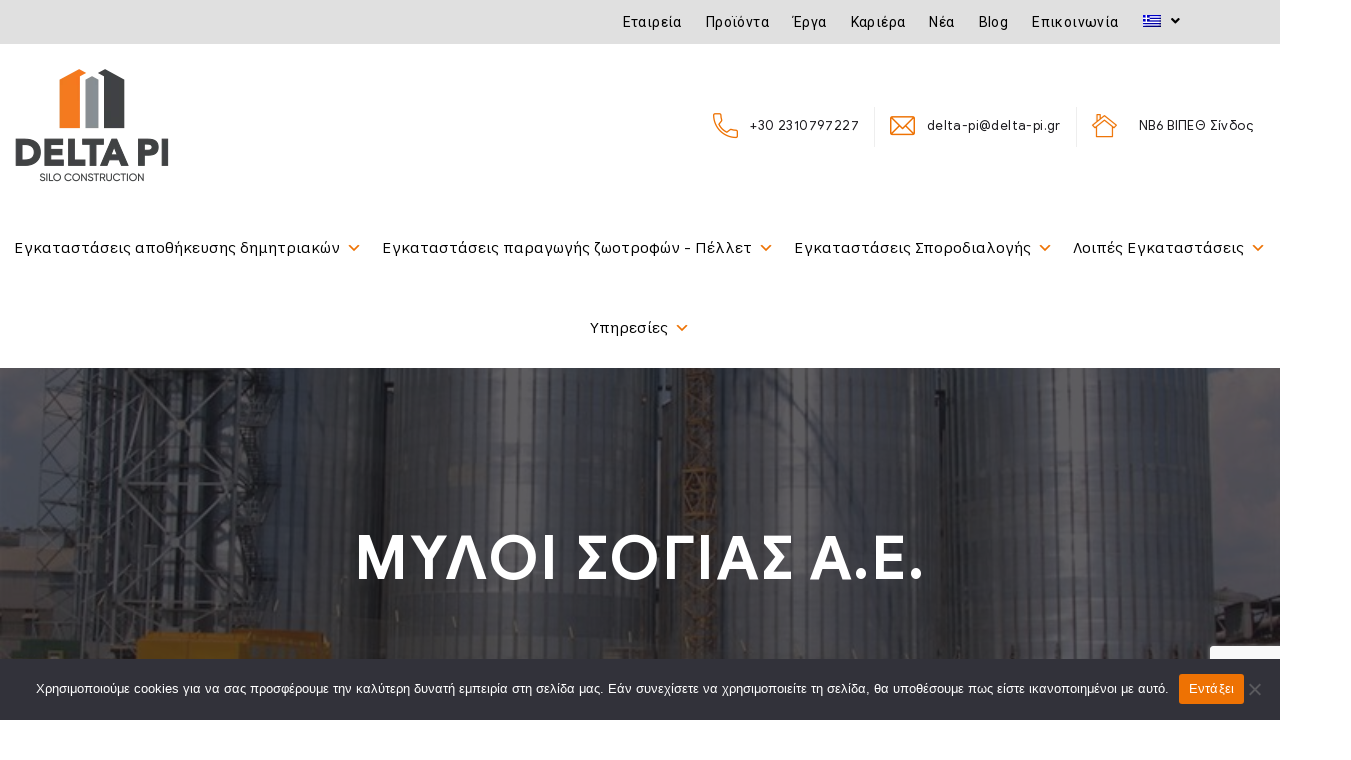

--- FILE ---
content_type: text/html; charset=UTF-8
request_url: https://delta-pi.gr/lq-project/%CE%BC%CF%85%CE%BB%CE%BF%CE%B9-%CF%83%CE%BF%CE%B3%CE%B9%CE%B1%CF%83-%CE%B1-%CE%B5/
body_size: 49624
content:
<!doctype html>
<html lang="el">
<head>
<link rel="nofollow" href="https://cdnjs.cloudflare.com/ajax/libs/foundation/6.3.0/css/foundation.min.css">
    <script type="text/javascript" src="//code.jquery.com/jquery-1.11.0.min.js"></script>

<script type="text/javascript" src="//code.jquery.com/jquery-migrate-1.2.1.min.js"></script>

<link rel="stylesheet" type="text/css" href="https://cdnjs.cloudflare.com/ajax/libs/font-awesome/4.7.0/css/font-awesome.min.css"/>

<link rel="stylesheet" type="text/css" href="//cdn.jsdelivr.net/npm/slick-carousel@1.8.1/slick/slick.css"/>

<script type="text/javascript" src="//cdn.jsdelivr.net/npm/slick-carousel@1.8.1/slick/slick.min.js"></script>
    <meta charset="UTF-8">
    <meta name="viewport" content="width=device-width, initial-scale=1">
    <link rel="profile" href="//gmpg.org/xfn/11">
    <title>ΜΥΛΟΙ ΣΟΓΙΑΣ Α.Ε. &#8211; Delta-Pi</title>
<meta name='robots' content='max-image-preview:large' />
<link rel="alternate" hreflang="el" href="https://delta-pi.gr/lq-project/%ce%bc%cf%85%ce%bb%ce%bf%ce%b9-%cf%83%ce%bf%ce%b3%ce%b9%ce%b1%cf%83-%ce%b1-%ce%b5/" />
<link rel="alternate" hreflang="en" href="https://delta-pi.gr/en/lq-project/soya-mills/" />
<link rel="alternate" hreflang="x-default" href="https://delta-pi.gr/lq-project/%ce%bc%cf%85%ce%bb%ce%bf%ce%b9-%cf%83%ce%bf%ce%b3%ce%b9%ce%b1%cf%83-%ce%b1-%ce%b5/" />
<link rel='dns-prefetch' href='//fonts.googleapis.com' />
<link rel="alternate" type="application/rss+xml" title="Ροή RSS &raquo; Delta-Pi" href="https://delta-pi.gr/feed/" />
<link rel="alternate" type="application/rss+xml" title="Ροή Σχολίων &raquo; Delta-Pi" href="https://delta-pi.gr/comments/feed/" />
<link rel="alternate" title="oEmbed (JSON)" type="application/json+oembed" href="https://delta-pi.gr/wp-json/oembed/1.0/embed?url=https%3A%2F%2Fdelta-pi.gr%2Flq-project%2F%25ce%25bc%25cf%2585%25ce%25bb%25ce%25bf%25ce%25b9-%25cf%2583%25ce%25bf%25ce%25b3%25ce%25b9%25ce%25b1%25cf%2583-%25ce%25b1-%25ce%25b5%2F" />
<link rel="alternate" title="oEmbed (XML)" type="text/xml+oembed" href="https://delta-pi.gr/wp-json/oembed/1.0/embed?url=https%3A%2F%2Fdelta-pi.gr%2Flq-project%2F%25ce%25bc%25cf%2585%25ce%25bb%25ce%25bf%25ce%25b9-%25cf%2583%25ce%25bf%25ce%25b3%25ce%25b9%25ce%25b1%25cf%2583-%25ce%25b1-%25ce%25b5%2F&#038;format=xml" />
<style id='wp-img-auto-sizes-contain-inline-css' type='text/css'>
img:is([sizes=auto i],[sizes^="auto," i]){contain-intrinsic-size:3000px 1500px}
/*# sourceURL=wp-img-auto-sizes-contain-inline-css */
</style>
<link rel='stylesheet' id='hfe-widgets-style-css' href='https://delta-pi.gr/wp-content/plugins/header-footer-elementor/inc/widgets-css/frontend.css?ver=2.4.6' type='text/css' media='all' />
<link rel='stylesheet' id='anwp-pg-styles-css' href='https://delta-pi.gr/wp-content/plugins/anwp-post-grid-for-elementor/public/css/styles.min.css?ver=1.3.3' type='text/css' media='all' />
<style id='wp-emoji-styles-inline-css' type='text/css'>

	img.wp-smiley, img.emoji {
		display: inline !important;
		border: none !important;
		box-shadow: none !important;
		height: 1em !important;
		width: 1em !important;
		margin: 0 0.07em !important;
		vertical-align: -0.1em !important;
		background: none !important;
		padding: 0 !important;
	}
/*# sourceURL=wp-emoji-styles-inline-css */
</style>
<link rel='stylesheet' id='wp-block-library-css' href='https://delta-pi.gr/wp-includes/css/dist/block-library/style.min.css?ver=6.9' type='text/css' media='all' />
<link rel='stylesheet' id='wc-blocks-style-css' href='https://delta-pi.gr/wp-content/plugins/woocommerce/assets/client/blocks/wc-blocks.css?ver=wc-10.4.3' type='text/css' media='all' />
<style id='global-styles-inline-css' type='text/css'>
:root{--wp--preset--aspect-ratio--square: 1;--wp--preset--aspect-ratio--4-3: 4/3;--wp--preset--aspect-ratio--3-4: 3/4;--wp--preset--aspect-ratio--3-2: 3/2;--wp--preset--aspect-ratio--2-3: 2/3;--wp--preset--aspect-ratio--16-9: 16/9;--wp--preset--aspect-ratio--9-16: 9/16;--wp--preset--color--black: #000000;--wp--preset--color--cyan-bluish-gray: #abb8c3;--wp--preset--color--white: #ffffff;--wp--preset--color--pale-pink: #f78da7;--wp--preset--color--vivid-red: #cf2e2e;--wp--preset--color--luminous-vivid-orange: #ff6900;--wp--preset--color--luminous-vivid-amber: #fcb900;--wp--preset--color--light-green-cyan: #7bdcb5;--wp--preset--color--vivid-green-cyan: #00d084;--wp--preset--color--pale-cyan-blue: #8ed1fc;--wp--preset--color--vivid-cyan-blue: #0693e3;--wp--preset--color--vivid-purple: #9b51e0;--wp--preset--gradient--vivid-cyan-blue-to-vivid-purple: linear-gradient(135deg,rgb(6,147,227) 0%,rgb(155,81,224) 100%);--wp--preset--gradient--light-green-cyan-to-vivid-green-cyan: linear-gradient(135deg,rgb(122,220,180) 0%,rgb(0,208,130) 100%);--wp--preset--gradient--luminous-vivid-amber-to-luminous-vivid-orange: linear-gradient(135deg,rgb(252,185,0) 0%,rgb(255,105,0) 100%);--wp--preset--gradient--luminous-vivid-orange-to-vivid-red: linear-gradient(135deg,rgb(255,105,0) 0%,rgb(207,46,46) 100%);--wp--preset--gradient--very-light-gray-to-cyan-bluish-gray: linear-gradient(135deg,rgb(238,238,238) 0%,rgb(169,184,195) 100%);--wp--preset--gradient--cool-to-warm-spectrum: linear-gradient(135deg,rgb(74,234,220) 0%,rgb(151,120,209) 20%,rgb(207,42,186) 40%,rgb(238,44,130) 60%,rgb(251,105,98) 80%,rgb(254,248,76) 100%);--wp--preset--gradient--blush-light-purple: linear-gradient(135deg,rgb(255,206,236) 0%,rgb(152,150,240) 100%);--wp--preset--gradient--blush-bordeaux: linear-gradient(135deg,rgb(254,205,165) 0%,rgb(254,45,45) 50%,rgb(107,0,62) 100%);--wp--preset--gradient--luminous-dusk: linear-gradient(135deg,rgb(255,203,112) 0%,rgb(199,81,192) 50%,rgb(65,88,208) 100%);--wp--preset--gradient--pale-ocean: linear-gradient(135deg,rgb(255,245,203) 0%,rgb(182,227,212) 50%,rgb(51,167,181) 100%);--wp--preset--gradient--electric-grass: linear-gradient(135deg,rgb(202,248,128) 0%,rgb(113,206,126) 100%);--wp--preset--gradient--midnight: linear-gradient(135deg,rgb(2,3,129) 0%,rgb(40,116,252) 100%);--wp--preset--font-size--small: 13px;--wp--preset--font-size--medium: 20px;--wp--preset--font-size--large: 36px;--wp--preset--font-size--x-large: 42px;--wp--preset--spacing--20: 0.44rem;--wp--preset--spacing--30: 0.67rem;--wp--preset--spacing--40: 1rem;--wp--preset--spacing--50: 1.5rem;--wp--preset--spacing--60: 2.25rem;--wp--preset--spacing--70: 3.38rem;--wp--preset--spacing--80: 5.06rem;--wp--preset--shadow--natural: 6px 6px 9px rgba(0, 0, 0, 0.2);--wp--preset--shadow--deep: 12px 12px 50px rgba(0, 0, 0, 0.4);--wp--preset--shadow--sharp: 6px 6px 0px rgba(0, 0, 0, 0.2);--wp--preset--shadow--outlined: 6px 6px 0px -3px rgb(255, 255, 255), 6px 6px rgb(0, 0, 0);--wp--preset--shadow--crisp: 6px 6px 0px rgb(0, 0, 0);}:where(.is-layout-flex){gap: 0.5em;}:where(.is-layout-grid){gap: 0.5em;}body .is-layout-flex{display: flex;}.is-layout-flex{flex-wrap: wrap;align-items: center;}.is-layout-flex > :is(*, div){margin: 0;}body .is-layout-grid{display: grid;}.is-layout-grid > :is(*, div){margin: 0;}:where(.wp-block-columns.is-layout-flex){gap: 2em;}:where(.wp-block-columns.is-layout-grid){gap: 2em;}:where(.wp-block-post-template.is-layout-flex){gap: 1.25em;}:where(.wp-block-post-template.is-layout-grid){gap: 1.25em;}.has-black-color{color: var(--wp--preset--color--black) !important;}.has-cyan-bluish-gray-color{color: var(--wp--preset--color--cyan-bluish-gray) !important;}.has-white-color{color: var(--wp--preset--color--white) !important;}.has-pale-pink-color{color: var(--wp--preset--color--pale-pink) !important;}.has-vivid-red-color{color: var(--wp--preset--color--vivid-red) !important;}.has-luminous-vivid-orange-color{color: var(--wp--preset--color--luminous-vivid-orange) !important;}.has-luminous-vivid-amber-color{color: var(--wp--preset--color--luminous-vivid-amber) !important;}.has-light-green-cyan-color{color: var(--wp--preset--color--light-green-cyan) !important;}.has-vivid-green-cyan-color{color: var(--wp--preset--color--vivid-green-cyan) !important;}.has-pale-cyan-blue-color{color: var(--wp--preset--color--pale-cyan-blue) !important;}.has-vivid-cyan-blue-color{color: var(--wp--preset--color--vivid-cyan-blue) !important;}.has-vivid-purple-color{color: var(--wp--preset--color--vivid-purple) !important;}.has-black-background-color{background-color: var(--wp--preset--color--black) !important;}.has-cyan-bluish-gray-background-color{background-color: var(--wp--preset--color--cyan-bluish-gray) !important;}.has-white-background-color{background-color: var(--wp--preset--color--white) !important;}.has-pale-pink-background-color{background-color: var(--wp--preset--color--pale-pink) !important;}.has-vivid-red-background-color{background-color: var(--wp--preset--color--vivid-red) !important;}.has-luminous-vivid-orange-background-color{background-color: var(--wp--preset--color--luminous-vivid-orange) !important;}.has-luminous-vivid-amber-background-color{background-color: var(--wp--preset--color--luminous-vivid-amber) !important;}.has-light-green-cyan-background-color{background-color: var(--wp--preset--color--light-green-cyan) !important;}.has-vivid-green-cyan-background-color{background-color: var(--wp--preset--color--vivid-green-cyan) !important;}.has-pale-cyan-blue-background-color{background-color: var(--wp--preset--color--pale-cyan-blue) !important;}.has-vivid-cyan-blue-background-color{background-color: var(--wp--preset--color--vivid-cyan-blue) !important;}.has-vivid-purple-background-color{background-color: var(--wp--preset--color--vivid-purple) !important;}.has-black-border-color{border-color: var(--wp--preset--color--black) !important;}.has-cyan-bluish-gray-border-color{border-color: var(--wp--preset--color--cyan-bluish-gray) !important;}.has-white-border-color{border-color: var(--wp--preset--color--white) !important;}.has-pale-pink-border-color{border-color: var(--wp--preset--color--pale-pink) !important;}.has-vivid-red-border-color{border-color: var(--wp--preset--color--vivid-red) !important;}.has-luminous-vivid-orange-border-color{border-color: var(--wp--preset--color--luminous-vivid-orange) !important;}.has-luminous-vivid-amber-border-color{border-color: var(--wp--preset--color--luminous-vivid-amber) !important;}.has-light-green-cyan-border-color{border-color: var(--wp--preset--color--light-green-cyan) !important;}.has-vivid-green-cyan-border-color{border-color: var(--wp--preset--color--vivid-green-cyan) !important;}.has-pale-cyan-blue-border-color{border-color: var(--wp--preset--color--pale-cyan-blue) !important;}.has-vivid-cyan-blue-border-color{border-color: var(--wp--preset--color--vivid-cyan-blue) !important;}.has-vivid-purple-border-color{border-color: var(--wp--preset--color--vivid-purple) !important;}.has-vivid-cyan-blue-to-vivid-purple-gradient-background{background: var(--wp--preset--gradient--vivid-cyan-blue-to-vivid-purple) !important;}.has-light-green-cyan-to-vivid-green-cyan-gradient-background{background: var(--wp--preset--gradient--light-green-cyan-to-vivid-green-cyan) !important;}.has-luminous-vivid-amber-to-luminous-vivid-orange-gradient-background{background: var(--wp--preset--gradient--luminous-vivid-amber-to-luminous-vivid-orange) !important;}.has-luminous-vivid-orange-to-vivid-red-gradient-background{background: var(--wp--preset--gradient--luminous-vivid-orange-to-vivid-red) !important;}.has-very-light-gray-to-cyan-bluish-gray-gradient-background{background: var(--wp--preset--gradient--very-light-gray-to-cyan-bluish-gray) !important;}.has-cool-to-warm-spectrum-gradient-background{background: var(--wp--preset--gradient--cool-to-warm-spectrum) !important;}.has-blush-light-purple-gradient-background{background: var(--wp--preset--gradient--blush-light-purple) !important;}.has-blush-bordeaux-gradient-background{background: var(--wp--preset--gradient--blush-bordeaux) !important;}.has-luminous-dusk-gradient-background{background: var(--wp--preset--gradient--luminous-dusk) !important;}.has-pale-ocean-gradient-background{background: var(--wp--preset--gradient--pale-ocean) !important;}.has-electric-grass-gradient-background{background: var(--wp--preset--gradient--electric-grass) !important;}.has-midnight-gradient-background{background: var(--wp--preset--gradient--midnight) !important;}.has-small-font-size{font-size: var(--wp--preset--font-size--small) !important;}.has-medium-font-size{font-size: var(--wp--preset--font-size--medium) !important;}.has-large-font-size{font-size: var(--wp--preset--font-size--large) !important;}.has-x-large-font-size{font-size: var(--wp--preset--font-size--x-large) !important;}
/*# sourceURL=global-styles-inline-css */
</style>

<style id='classic-theme-styles-inline-css' type='text/css'>
/*! This file is auto-generated */
.wp-block-button__link{color:#fff;background-color:#32373c;border-radius:9999px;box-shadow:none;text-decoration:none;padding:calc(.667em + 2px) calc(1.333em + 2px);font-size:1.125em}.wp-block-file__button{background:#32373c;color:#fff;text-decoration:none}
/*# sourceURL=/wp-includes/css/classic-themes.min.css */
</style>
<link rel='stylesheet' id='contact-form-7-css' href='https://delta-pi.gr/wp-content/plugins/contact-form-7/includes/css/styles.css?ver=6.1.4' type='text/css' media='all' />
<link rel='stylesheet' id='cookie-notice-front-css' href='https://delta-pi.gr/wp-content/plugins/cookie-notice/css/front.min.css?ver=2.5.11' type='text/css' media='all' />
<link rel='stylesheet' id='lcb-main-css-css' href='https://delta-pi.gr/wp-content/plugins/liquid-custom-builder/assets/css/main.css?ver=1.0.0' type='text/css' media='all' />
<link rel='stylesheet' id='progressbar-lib-css-css' href='https://delta-pi.gr/wp-content/plugins/liquid-custom-builder/assets/css/lib/progressbar.min.css?ver=0.7.1' type='text/css' media='all' />
<link rel='stylesheet' id='oc-css-css' href='https://delta-pi.gr/wp-content/plugins/liquid-custom-builder/assets/css/lib/owl.carousel.min.css?ver=2.2.1' type='text/css' media='all' />
<link rel='stylesheet' id='slick-css-css' href='https://delta-pi.gr/wp-content/plugins/liquid-custom-builder/assets/css/lib/slick.css?ver=1.8.1' type='text/css' media='all' />
<link rel='stylesheet' id='woocommerce-layout-css' href='https://delta-pi.gr/wp-content/plugins/woocommerce/assets/css/woocommerce-layout.css?ver=10.4.3' type='text/css' media='all' />
<link rel='stylesheet' id='woocommerce-smallscreen-css' href='https://delta-pi.gr/wp-content/plugins/woocommerce/assets/css/woocommerce-smallscreen.css?ver=10.4.3' type='text/css' media='only screen and (max-width: 768px)' />
<link rel='stylesheet' id='woocommerce-general-css' href='https://delta-pi.gr/wp-content/plugins/woocommerce/assets/css/woocommerce.css?ver=10.4.3' type='text/css' media='all' />
<style id='woocommerce-inline-inline-css' type='text/css'>
.woocommerce form .form-row .required { visibility: visible; }
/*# sourceURL=woocommerce-inline-inline-css */
</style>
<link rel='stylesheet' id='wpml-legacy-horizontal-list-0-css' href='https://delta-pi.gr/wp-content/plugins/sitepress-multilingual-cms/templates/language-switchers/legacy-list-horizontal/style.min.css?ver=1' type='text/css' media='all' />
<link rel='stylesheet' id='wpml-menu-item-0-css' href='https://delta-pi.gr/wp-content/plugins/sitepress-multilingual-cms/templates/language-switchers/menu-item/style.min.css?ver=1' type='text/css' media='all' />
<link rel='stylesheet' id='hfe-style-css' href='https://delta-pi.gr/wp-content/plugins/header-footer-elementor/assets/css/header-footer-elementor.css?ver=2.4.6' type='text/css' media='all' />
<link rel='stylesheet' id='elementor-icons-css' href='https://delta-pi.gr/wp-content/plugins/elementor/assets/lib/eicons/css/elementor-icons.min.css?ver=5.30.0' type='text/css' media='all' />
<link rel='stylesheet' id='elementor-frontend-css' href='https://delta-pi.gr/wp-content/plugins/elementor/assets/css/frontend-lite.min.css?ver=3.22.0' type='text/css' media='all' />
<style id='elementor-frontend-inline-css' type='text/css'>
.elementor-kit-13897{--e-global-color-primary:#EE7203;--e-global-color-secondary:#000000;--e-global-color-text:#5A5A5A;--e-global-color-accent:#888E92;--e-global-typography-primary-font-family:"Roboto";--e-global-typography-primary-font-weight:600;--e-global-typography-secondary-font-family:"Roboto Slab";--e-global-typography-secondary-font-weight:400;--e-global-typography-text-font-family:"Roboto";--e-global-typography-text-font-weight:400;--e-global-typography-accent-font-family:"Roboto";--e-global-typography-accent-font-weight:500;}.elementor-section.elementor-section-boxed > .elementor-container{max-width:1140px;}.e-con{--container-max-width:1140px;}.elementor-widget:not(:last-child){margin-block-end:20px;}.elementor-element{--widgets-spacing:20px 20px;}{}h1.entry-title{display:var(--page-title-display);}@media(max-width:1024px){.elementor-section.elementor-section-boxed > .elementor-container{max-width:1024px;}.e-con{--container-max-width:1024px;}}@media(max-width:767px){.elementor-section.elementor-section-boxed > .elementor-container{max-width:767px;}.e-con{--container-max-width:767px;}}
.elementor-widget-heading .elementor-heading-title{color:var( --e-global-color-primary );font-family:var( --e-global-typography-primary-font-family ), Sans-serif;font-weight:var( --e-global-typography-primary-font-weight );}.elementor-widget-image .widget-image-caption{color:var( --e-global-color-text );font-family:var( --e-global-typography-text-font-family ), Sans-serif;font-weight:var( --e-global-typography-text-font-weight );}.elementor-widget-text-editor{color:var( --e-global-color-text );font-family:var( --e-global-typography-text-font-family ), Sans-serif;font-weight:var( --e-global-typography-text-font-weight );}.elementor-widget-text-editor.elementor-drop-cap-view-stacked .elementor-drop-cap{background-color:var( --e-global-color-primary );}.elementor-widget-text-editor.elementor-drop-cap-view-framed .elementor-drop-cap, .elementor-widget-text-editor.elementor-drop-cap-view-default .elementor-drop-cap{color:var( --e-global-color-primary );border-color:var( --e-global-color-primary );}.elementor-widget-button .elementor-button{font-family:var( --e-global-typography-accent-font-family ), Sans-serif;font-weight:var( --e-global-typography-accent-font-weight );background-color:var( --e-global-color-accent );}.elementor-widget-divider{--divider-color:var( --e-global-color-secondary );}.elementor-widget-divider .elementor-divider__text{color:var( --e-global-color-secondary );font-family:var( --e-global-typography-secondary-font-family ), Sans-serif;font-weight:var( --e-global-typography-secondary-font-weight );}.elementor-widget-divider.elementor-view-stacked .elementor-icon{background-color:var( --e-global-color-secondary );}.elementor-widget-divider.elementor-view-framed .elementor-icon, .elementor-widget-divider.elementor-view-default .elementor-icon{color:var( --e-global-color-secondary );border-color:var( --e-global-color-secondary );}.elementor-widget-divider.elementor-view-framed .elementor-icon, .elementor-widget-divider.elementor-view-default .elementor-icon svg{fill:var( --e-global-color-secondary );}.elementor-widget-image-box .elementor-image-box-title{color:var( --e-global-color-primary );font-family:var( --e-global-typography-primary-font-family ), Sans-serif;font-weight:var( --e-global-typography-primary-font-weight );}.elementor-widget-image-box .elementor-image-box-description{color:var( --e-global-color-text );font-family:var( --e-global-typography-text-font-family ), Sans-serif;font-weight:var( --e-global-typography-text-font-weight );}.elementor-widget-icon.elementor-view-stacked .elementor-icon{background-color:var( --e-global-color-primary );}.elementor-widget-icon.elementor-view-framed .elementor-icon, .elementor-widget-icon.elementor-view-default .elementor-icon{color:var( --e-global-color-primary );border-color:var( --e-global-color-primary );}.elementor-widget-icon.elementor-view-framed .elementor-icon, .elementor-widget-icon.elementor-view-default .elementor-icon svg{fill:var( --e-global-color-primary );}.elementor-widget-icon-box.elementor-view-stacked .elementor-icon{background-color:var( --e-global-color-primary );}.elementor-widget-icon-box.elementor-view-framed .elementor-icon, .elementor-widget-icon-box.elementor-view-default .elementor-icon{fill:var( --e-global-color-primary );color:var( --e-global-color-primary );border-color:var( --e-global-color-primary );}.elementor-widget-icon-box .elementor-icon-box-title{color:var( --e-global-color-primary );}.elementor-widget-icon-box .elementor-icon-box-title, .elementor-widget-icon-box .elementor-icon-box-title a{font-family:var( --e-global-typography-primary-font-family ), Sans-serif;font-weight:var( --e-global-typography-primary-font-weight );}.elementor-widget-icon-box .elementor-icon-box-description{color:var( --e-global-color-text );font-family:var( --e-global-typography-text-font-family ), Sans-serif;font-weight:var( --e-global-typography-text-font-weight );}.elementor-widget-star-rating .elementor-star-rating__title{color:var( --e-global-color-text );font-family:var( --e-global-typography-text-font-family ), Sans-serif;font-weight:var( --e-global-typography-text-font-weight );}.elementor-widget-image-gallery .gallery-item .gallery-caption{font-family:var( --e-global-typography-accent-font-family ), Sans-serif;font-weight:var( --e-global-typography-accent-font-weight );}.elementor-widget-icon-list .elementor-icon-list-item:not(:last-child):after{border-color:var( --e-global-color-text );}.elementor-widget-icon-list .elementor-icon-list-icon i{color:var( --e-global-color-primary );}.elementor-widget-icon-list .elementor-icon-list-icon svg{fill:var( --e-global-color-primary );}.elementor-widget-icon-list .elementor-icon-list-item > .elementor-icon-list-text, .elementor-widget-icon-list .elementor-icon-list-item > a{font-family:var( --e-global-typography-text-font-family ), Sans-serif;font-weight:var( --e-global-typography-text-font-weight );}.elementor-widget-icon-list .elementor-icon-list-text{color:var( --e-global-color-secondary );}.elementor-widget-counter .elementor-counter-number-wrapper{color:var( --e-global-color-primary );font-family:var( --e-global-typography-primary-font-family ), Sans-serif;font-weight:var( --e-global-typography-primary-font-weight );}.elementor-widget-counter .elementor-counter-title{color:var( --e-global-color-secondary );font-family:var( --e-global-typography-secondary-font-family ), Sans-serif;font-weight:var( --e-global-typography-secondary-font-weight );}.elementor-widget-progress .elementor-progress-wrapper .elementor-progress-bar{background-color:var( --e-global-color-primary );}.elementor-widget-progress .elementor-title{color:var( --e-global-color-primary );font-family:var( --e-global-typography-text-font-family ), Sans-serif;font-weight:var( --e-global-typography-text-font-weight );}.elementor-widget-testimonial .elementor-testimonial-content{color:var( --e-global-color-text );font-family:var( --e-global-typography-text-font-family ), Sans-serif;font-weight:var( --e-global-typography-text-font-weight );}.elementor-widget-testimonial .elementor-testimonial-name{color:var( --e-global-color-primary );font-family:var( --e-global-typography-primary-font-family ), Sans-serif;font-weight:var( --e-global-typography-primary-font-weight );}.elementor-widget-testimonial .elementor-testimonial-job{color:var( --e-global-color-secondary );font-family:var( --e-global-typography-secondary-font-family ), Sans-serif;font-weight:var( --e-global-typography-secondary-font-weight );}.elementor-widget-tabs .elementor-tab-title, .elementor-widget-tabs .elementor-tab-title a{color:var( --e-global-color-primary );}.elementor-widget-tabs .elementor-tab-title.elementor-active,
					 .elementor-widget-tabs .elementor-tab-title.elementor-active a{color:var( --e-global-color-accent );}.elementor-widget-tabs .elementor-tab-title{font-family:var( --e-global-typography-primary-font-family ), Sans-serif;font-weight:var( --e-global-typography-primary-font-weight );}.elementor-widget-tabs .elementor-tab-content{color:var( --e-global-color-text );font-family:var( --e-global-typography-text-font-family ), Sans-serif;font-weight:var( --e-global-typography-text-font-weight );}.elementor-widget-accordion .elementor-accordion-icon, .elementor-widget-accordion .elementor-accordion-title{color:var( --e-global-color-primary );}.elementor-widget-accordion .elementor-accordion-icon svg{fill:var( --e-global-color-primary );}.elementor-widget-accordion .elementor-active .elementor-accordion-icon, .elementor-widget-accordion .elementor-active .elementor-accordion-title{color:var( --e-global-color-accent );}.elementor-widget-accordion .elementor-active .elementor-accordion-icon svg{fill:var( --e-global-color-accent );}.elementor-widget-accordion .elementor-accordion-title{font-family:var( --e-global-typography-primary-font-family ), Sans-serif;font-weight:var( --e-global-typography-primary-font-weight );}.elementor-widget-accordion .elementor-tab-content{color:var( --e-global-color-text );font-family:var( --e-global-typography-text-font-family ), Sans-serif;font-weight:var( --e-global-typography-text-font-weight );}.elementor-widget-toggle .elementor-toggle-title, .elementor-widget-toggle .elementor-toggle-icon{color:var( --e-global-color-primary );}.elementor-widget-toggle .elementor-toggle-icon svg{fill:var( --e-global-color-primary );}.elementor-widget-toggle .elementor-tab-title.elementor-active a, .elementor-widget-toggle .elementor-tab-title.elementor-active .elementor-toggle-icon{color:var( --e-global-color-accent );}.elementor-widget-toggle .elementor-toggle-title{font-family:var( --e-global-typography-primary-font-family ), Sans-serif;font-weight:var( --e-global-typography-primary-font-weight );}.elementor-widget-toggle .elementor-tab-content{color:var( --e-global-color-text );font-family:var( --e-global-typography-text-font-family ), Sans-serif;font-weight:var( --e-global-typography-text-font-weight );}.elementor-widget-alert .elementor-alert-title{font-family:var( --e-global-typography-primary-font-family ), Sans-serif;font-weight:var( --e-global-typography-primary-font-weight );}.elementor-widget-alert .elementor-alert-description{font-family:var( --e-global-typography-text-font-family ), Sans-serif;font-weight:var( --e-global-typography-text-font-weight );}.elementor-widget-wpml-language-switcher .wpml-elementor-ls .wpml-ls-item .wpml-ls-link, 
					.elementor-widget-wpml-language-switcher .wpml-elementor-ls .wpml-ls-legacy-dropdown a{color:var( --e-global-color-text );}.elementor-widget-wpml-language-switcher .wpml-elementor-ls .wpml-ls-legacy-dropdown a:hover,
					.elementor-widget-wpml-language-switcher .wpml-elementor-ls .wpml-ls-legacy-dropdown a:focus,
					.elementor-widget-wpml-language-switcher .wpml-elementor-ls .wpml-ls-legacy-dropdown .wpml-ls-current-language:hover>a,
					.elementor-widget-wpml-language-switcher .wpml-elementor-ls .wpml-ls-item .wpml-ls-link:hover,
					.elementor-widget-wpml-language-switcher .wpml-elementor-ls .wpml-ls-item .wpml-ls-link.wpml-ls-link__active,
					.elementor-widget-wpml-language-switcher .wpml-elementor-ls .wpml-ls-item .wpml-ls-link.highlighted,
					.elementor-widget-wpml-language-switcher .wpml-elementor-ls .wpml-ls-item .wpml-ls-link:focus{color:var( --e-global-color-accent );}.elementor-widget-wpml-language-switcher .wpml-elementor-ls .wpml-ls-statics-post_translations{color:var( --e-global-color-text );}.elementor-widget-text-path{font-family:var( --e-global-typography-text-font-family ), Sans-serif;font-weight:var( --e-global-typography-text-font-weight );}.elementor-widget-retina .hfe-retina-image-container .hfe-retina-img{border-color:var( --e-global-color-primary );}.elementor-widget-retina .widget-image-caption{color:var( --e-global-color-text );font-family:var( --e-global-typography-text-font-family ), Sans-serif;font-weight:var( --e-global-typography-text-font-weight );}.elementor-widget-copyright .hfe-copyright-wrapper a, .elementor-widget-copyright .hfe-copyright-wrapper{color:var( --e-global-color-text );}.elementor-widget-copyright .hfe-copyright-wrapper, .elementor-widget-copyright .hfe-copyright-wrapper a{font-family:var( --e-global-typography-text-font-family ), Sans-serif;font-weight:var( --e-global-typography-text-font-weight );}.elementor-widget-navigation-menu a.hfe-menu-item, .elementor-widget-navigation-menu a.hfe-sub-menu-item{font-family:var( --e-global-typography-primary-font-family ), Sans-serif;font-weight:var( --e-global-typography-primary-font-weight );}.elementor-widget-navigation-menu .menu-item a.hfe-menu-item, .elementor-widget-navigation-menu .sub-menu a.hfe-sub-menu-item{color:var( --e-global-color-text );}.elementor-widget-navigation-menu .menu-item a.hfe-menu-item:hover,
								.elementor-widget-navigation-menu .sub-menu a.hfe-sub-menu-item:hover,
								.elementor-widget-navigation-menu .menu-item.current-menu-item a.hfe-menu-item,
								.elementor-widget-navigation-menu .menu-item a.hfe-menu-item.highlighted,
								.elementor-widget-navigation-menu .menu-item a.hfe-menu-item:focus{color:var( --e-global-color-accent );}.elementor-widget-navigation-menu .hfe-nav-menu-layout:not(.hfe-pointer__framed) .menu-item.parent a.hfe-menu-item:before,
								.elementor-widget-navigation-menu .hfe-nav-menu-layout:not(.hfe-pointer__framed) .menu-item.parent a.hfe-menu-item:after{background-color:var( --e-global-color-accent );}.elementor-widget-navigation-menu .hfe-nav-menu-layout:not(.hfe-pointer__framed) .menu-item.parent .sub-menu .hfe-has-submenu-container a:after{background-color:var( --e-global-color-accent );}.elementor-widget-navigation-menu .hfe-pointer__framed .menu-item.parent a.hfe-menu-item:before,
								.elementor-widget-navigation-menu .hfe-pointer__framed .menu-item.parent a.hfe-menu-item:after{border-color:var( --e-global-color-accent );}
							.elementor-widget-navigation-menu .sub-menu li a.hfe-sub-menu-item,
							.elementor-widget-navigation-menu nav.hfe-dropdown li a.hfe-sub-menu-item,
							.elementor-widget-navigation-menu nav.hfe-dropdown li a.hfe-menu-item,
							.elementor-widget-navigation-menu nav.hfe-dropdown-expandible li a.hfe-menu-item,
							.elementor-widget-navigation-menu nav.hfe-dropdown-expandible li a.hfe-sub-menu-item{font-family:var( --e-global-typography-accent-font-family ), Sans-serif;font-weight:var( --e-global-typography-accent-font-weight );}.elementor-widget-navigation-menu .menu-item a.hfe-menu-item.elementor-button{font-family:var( --e-global-typography-accent-font-family ), Sans-serif;font-weight:var( --e-global-typography-accent-font-weight );background-color:var( --e-global-color-accent );}.elementor-widget-navigation-menu .menu-item a.hfe-menu-item.elementor-button:hover{background-color:var( --e-global-color-accent );}.elementor-widget-hfe-site-title .elementor-heading-title, .elementor-widget-hfe-site-title .hfe-heading a{font-family:var( --e-global-typography-primary-font-family ), Sans-serif;font-weight:var( --e-global-typography-primary-font-weight );}.elementor-widget-hfe-site-title .hfe-heading-text{color:var( --e-global-color-primary );}.elementor-widget-hfe-site-title .hfe-icon i{color:var( --e-global-color-primary );}.elementor-widget-hfe-site-title .hfe-icon svg{fill:var( --e-global-color-primary );}.elementor-widget-page-title .elementor-heading-title, .elementor-widget-page-title .hfe-page-title a{font-family:var( --e-global-typography-primary-font-family ), Sans-serif;font-weight:var( --e-global-typography-primary-font-weight );color:var( --e-global-color-primary );}.elementor-widget-page-title .hfe-page-title-icon i{color:var( --e-global-color-primary );}.elementor-widget-page-title .hfe-page-title-icon svg{fill:var( --e-global-color-primary );}.elementor-widget-hfe-site-tagline .hfe-site-tagline{font-family:var( --e-global-typography-secondary-font-family ), Sans-serif;font-weight:var( --e-global-typography-secondary-font-weight );color:var( --e-global-color-secondary );}.elementor-widget-hfe-site-tagline .hfe-icon i{color:var( --e-global-color-primary );}.elementor-widget-hfe-site-tagline .hfe-icon svg{fill:var( --e-global-color-primary );}.elementor-widget-site-logo .hfe-site-logo-container .hfe-site-logo-img{border-color:var( --e-global-color-primary );}.elementor-widget-site-logo .widget-image-caption{color:var( --e-global-color-text );font-family:var( --e-global-typography-text-font-family ), Sans-serif;font-weight:var( --e-global-typography-text-font-weight );}.elementor-widget-hfe-cart .hfe-menu-cart__toggle .elementor-button{font-family:var( --e-global-typography-primary-font-family ), Sans-serif;font-weight:var( --e-global-typography-primary-font-weight );}.elementor-widget-hfe-search-button input[type="search"].hfe-search-form__input,.elementor-widget-hfe-search-button .hfe-search-icon-toggle{font-family:var( --e-global-typography-primary-font-family ), Sans-serif;font-weight:var( --e-global-typography-primary-font-weight );}.elementor-widget-hfe-search-button .hfe-search-form__input{color:var( --e-global-color-text );}.elementor-widget-hfe-search-button .hfe-search-form__input::placeholder{color:var( --e-global-color-text );}.elementor-widget-hfe-search-button .hfe-search-form__container, .elementor-widget-hfe-search-button .hfe-search-icon-toggle .hfe-search-form__input,.elementor-widget-hfe-search-button .hfe-input-focus .hfe-search-icon-toggle .hfe-search-form__input{border-color:var( --e-global-color-primary );}.elementor-widget-hfe-search-button .hfe-search-form__input:focus::placeholder{color:var( --e-global-color-text );}.elementor-widget-hfe-search-button .hfe-search-form__container button#clear-with-button,
					.elementor-widget-hfe-search-button .hfe-search-form__container button#clear,
					.elementor-widget-hfe-search-button .hfe-search-icon-toggle button#clear{color:var( --e-global-color-text );}.elementor-widget-anwp-pg-simple-grid .anwp-pg-widget-header__title{font-family:var( --e-global-typography-primary-font-family ), Sans-serif;font-weight:var( --e-global-typography-primary-font-weight );}.elementor-widget-anwp-pg-light-grid .anwp-pg-widget-header__title{font-family:var( --e-global-typography-primary-font-family ), Sans-serif;font-weight:var( --e-global-typography-primary-font-weight );}.elementor-widget-anwp-pg-classic-grid .anwp-pg-widget-header__title{font-family:var( --e-global-typography-primary-font-family ), Sans-serif;font-weight:var( --e-global-typography-primary-font-weight );}.elementor-widget-anwp-pg-simple-slider .anwp-pg-widget-header__title{font-family:var( --e-global-typography-primary-font-family ), Sans-serif;font-weight:var( --e-global-typography-primary-font-weight );}.elementor-widget-anwp-pg-classic-slider .anwp-pg-widget-header__title{font-family:var( --e-global-typography-primary-font-family ), Sans-serif;font-weight:var( --e-global-typography-primary-font-weight );}.elementor-widget-anwp-pg-classic-blog .anwp-pg-widget-header__title{font-family:var( --e-global-typography-primary-font-family ), Sans-serif;font-weight:var( --e-global-typography-primary-font-weight );}.elementor-widget-anwp-pg-flex-slider .anwp-pg-widget-header__title{font-family:var( --e-global-typography-primary-font-family ), Sans-serif;font-weight:var( --e-global-typography-primary-font-weight );}
/*# sourceURL=elementor-frontend-inline-css */
</style>
<link rel='stylesheet' id='swiper-css' href='https://delta-pi.gr/wp-content/plugins/elementor/assets/lib/swiper/v8/css/swiper.min.css?ver=8.4.5' type='text/css' media='all' />
<link rel='stylesheet' id='megamenu-css' href='https://delta-pi.gr/wp-content/uploads/maxmegamenu/style_el.css?ver=103379' type='text/css' media='all' />
<link rel='stylesheet' id='dashicons-css' href='https://delta-pi.gr/wp-includes/css/dashicons.min.css?ver=6.9' type='text/css' media='all' />
<style id='dashicons-inline-css' type='text/css'>
[data-font="Dashicons"]:before {font-family: 'Dashicons' !important;content: attr(data-icon) !important;speak: none !important;font-weight: normal !important;font-variant: normal !important;text-transform: none !important;line-height: 1 !important;font-style: normal !important;-webkit-font-smoothing: antialiased !important;-moz-osx-font-smoothing: grayscale !important;}
/*# sourceURL=dashicons-inline-css */
</style>
<link rel='stylesheet' id='yith-infs-style-css' href='https://delta-pi.gr/wp-content/plugins/yith-infinite-scrolling/assets/css/frontend.css?ver=2.4.0' type='text/css' media='all' />
<link rel='stylesheet' id='steeler-style-css' href='https://delta-pi.gr/wp-content/themes/steeler/style.css?ver=6.9' type='text/css' media='all' />
<link rel='stylesheet' id='child-style-css' href='https://delta-pi.gr/wp-content/themes/steeler-child/style.css?ver=6.9' type='text/css' media='all' />
<link rel='stylesheet' id='bootstrap-css' href='https://delta-pi.gr/wp-content/themes/steeler/assets/css/bootstrap.min.css?ver=4.0.0' type='text/css' media='all' />
<link rel='stylesheet' id='font-awesome5-css' href='https://delta-pi.gr/wp-content/themes/steeler/assets/css/font-awesome5.min.css?ver=5.8.0' type='text/css' media='all' />
<link rel='stylesheet' id='font-material-css' href='https://delta-pi.gr/wp-content/themes/steeler/assets/css/font-material.min.css?ver=2.2.0' type='text/css' media='all' />
<link rel='stylesheet' id='flaticon-css' href='https://delta-pi.gr/wp-content/themes/steeler/assets/css/flaticon.css?ver=1.0.0' type='text/css' media='all' />
<link rel='stylesheet' id='icofont-css' href='https://delta-pi.gr/wp-content/themes/steeler/assets/css/icofont.min.css?ver=1.0.1' type='text/css' media='all' />
<link rel='stylesheet' id='magnific-popup-css' href='https://delta-pi.gr/wp-content/themes/steeler/assets/css/magnific-popup.css?ver=1.0.0' type='text/css' media='all' />
<link rel='stylesheet' id='animate-css' href='https://delta-pi.gr/wp-content/themes/steeler/assets/css/animate.css?ver=1.0.0' type='text/css' media='all' />
<link rel='stylesheet' id='steeler-theme-css' href='https://delta-pi.gr/wp-content/themes/steeler/assets/css/theme.css?ver=3.0' type='text/css' media='all' />
<style id='steeler-theme-inline-css' type='text/css'>
#site-header-wrap .site-branding a img{max-height:200px}@media screen and(max-width:991px){#site-header-wrap .site-branding a img{max-height:200px}}@media screen and(min-width:992px){}
/*# sourceURL=steeler-theme-inline-css */
</style>
<link rel='stylesheet' id='steeler-google-fonts-css' href='https://fonts.googleapis.com/css?display=swap&#038;family=Roboto%3A300%2C400%2C400i%2C500%2C500i%2C700%2C700i&#038;subset=latin%2Clatin-ext&#038;ver=6.9' type='text/css' media='all' />
<link rel='stylesheet' id='slb_core-css' href='https://delta-pi.gr/wp-content/plugins/simple-lightbox/client/css/app.css?ver=2.9.4' type='text/css' media='all' />
<link rel='stylesheet' id='hfe-elementor-icons-css' href='https://delta-pi.gr/wp-content/plugins/elementor/assets/lib/eicons/css/elementor-icons.min.css?ver=5.34.0' type='text/css' media='all' />
<link rel='stylesheet' id='hfe-icons-list-css' href='https://delta-pi.gr/wp-content/plugins/elementor/assets/css/widget-icon-list.min.css?ver=3.24.3' type='text/css' media='all' />
<link rel='stylesheet' id='hfe-social-icons-css' href='https://delta-pi.gr/wp-content/plugins/elementor/assets/css/widget-social-icons.min.css?ver=3.24.0' type='text/css' media='all' />
<link rel='stylesheet' id='hfe-social-share-icons-brands-css' href='https://delta-pi.gr/wp-content/plugins/elementor/assets/lib/font-awesome/css/brands.css?ver=5.15.3' type='text/css' media='all' />
<link rel='stylesheet' id='hfe-social-share-icons-fontawesome-css' href='https://delta-pi.gr/wp-content/plugins/elementor/assets/lib/font-awesome/css/fontawesome.css?ver=5.15.3' type='text/css' media='all' />
<link rel='stylesheet' id='hfe-nav-menu-icons-css' href='https://delta-pi.gr/wp-content/plugins/elementor/assets/lib/font-awesome/css/solid.css?ver=5.15.3' type='text/css' media='all' />
<link rel='stylesheet' id='google-fonts-1-css' href='https://fonts.googleapis.com/css?family=Roboto%3A100%2C100italic%2C200%2C200italic%2C300%2C300italic%2C400%2C400italic%2C500%2C500italic%2C600%2C600italic%2C700%2C700italic%2C800%2C800italic%2C900%2C900italic%7CRoboto+Slab%3A100%2C100italic%2C200%2C200italic%2C300%2C300italic%2C400%2C400italic%2C500%2C500italic%2C600%2C600italic%2C700%2C700italic%2C800%2C800italic%2C900%2C900italic&#038;display=swap&#038;subset=greek&#038;ver=6.9' type='text/css' media='all' />
<link rel="preconnect" href="https://fonts.gstatic.com/" crossorigin><script type="text/javascript" id="wpml-cookie-js-extra">
/* <![CDATA[ */
var wpml_cookies = {"wp-wpml_current_language":{"value":"el","expires":1,"path":"/"}};
var wpml_cookies = {"wp-wpml_current_language":{"value":"el","expires":1,"path":"/"}};
//# sourceURL=wpml-cookie-js-extra
/* ]]> */
</script>
<script type="text/javascript" src="https://delta-pi.gr/wp-content/plugins/sitepress-multilingual-cms/res/js/cookies/language-cookie.js?ver=486900" id="wpml-cookie-js" defer="defer" data-wp-strategy="defer"></script>
<script type="text/javascript" id="cookie-notice-front-js-before">
/* <![CDATA[ */
var cnArgs = {"ajaxUrl":"https:\/\/delta-pi.gr\/wp-admin\/admin-ajax.php","nonce":"51971231d9","hideEffect":"none","position":"bottom","onScroll":false,"onScrollOffset":100,"onClick":false,"cookieName":"cookie_notice_accepted","cookieTime":2592000,"cookieTimeRejected":86400,"globalCookie":false,"redirection":false,"cache":true,"revokeCookies":false,"revokeCookiesOpt":"automatic"};

//# sourceURL=cookie-notice-front-js-before
/* ]]> */
</script>
<script type="text/javascript" src="https://delta-pi.gr/wp-content/plugins/cookie-notice/js/front.min.js?ver=2.5.11" id="cookie-notice-front-js"></script>
<script type="text/javascript" src="https://delta-pi.gr/wp-includes/js/jquery/jquery.min.js?ver=3.7.1" id="jquery-core-js"></script>
<script type="text/javascript" src="https://delta-pi.gr/wp-includes/js/jquery/jquery-migrate.min.js?ver=3.4.1" id="jquery-migrate-js"></script>
<script type="text/javascript" id="jquery-js-after">
/* <![CDATA[ */
!function($){"use strict";$(document).ready(function(){$(this).scrollTop()>100&&$(".hfe-scroll-to-top-wrap").removeClass("hfe-scroll-to-top-hide"),$(window).scroll(function(){$(this).scrollTop()<100?$(".hfe-scroll-to-top-wrap").fadeOut(300):$(".hfe-scroll-to-top-wrap").fadeIn(300)}),$(".hfe-scroll-to-top-wrap").on("click",function(){$("html, body").animate({scrollTop:0},300);return!1})})}(jQuery);
!function($){'use strict';$(document).ready(function(){var bar=$('.hfe-reading-progress-bar');if(!bar.length)return;$(window).on('scroll',function(){var s=$(window).scrollTop(),d=$(document).height()-$(window).height(),p=d? s/d*100:0;bar.css('width',p+'%')});});}(jQuery);
//# sourceURL=jquery-js-after
/* ]]> */
</script>
<script type="text/javascript" src="https://delta-pi.gr/wp-content/plugins/liquid-custom-builder/assets/js/lib/waypoints.min.js?ver=2.0.5" id="waypoints-lib-js-js"></script>
<script type="text/javascript" src="https://delta-pi.gr/wp-content/plugins/liquid-custom-builder/assets/js/main.js?ver=1.0.0" id="lcb-main-js-js"></script>
<script type="text/javascript" src="https://delta-pi.gr/wp-content/plugins/woocommerce/assets/js/js-cookie/js.cookie.min.js?ver=2.1.4-wc.10.4.3" id="wc-js-cookie-js" defer="defer" data-wp-strategy="defer"></script>
<script type="text/javascript" id="wc-cart-fragments-js-extra">
/* <![CDATA[ */
var wc_cart_fragments_params = {"ajax_url":"/wp-admin/admin-ajax.php","wc_ajax_url":"/?wc-ajax=%%endpoint%%","cart_hash_key":"wc_cart_hash_905086d81ba89b3777d0acd0891564d9","fragment_name":"wc_fragments_905086d81ba89b3777d0acd0891564d9","request_timeout":"5000"};
//# sourceURL=wc-cart-fragments-js-extra
/* ]]> */
</script>
<script type="text/javascript" src="https://delta-pi.gr/wp-content/plugins/woocommerce/assets/js/frontend/cart-fragments.min.js?ver=10.4.3" id="wc-cart-fragments-js" defer="defer" data-wp-strategy="defer"></script>
<script type="text/javascript" src="https://delta-pi.gr/wp-content/plugins/woocommerce/assets/js/jquery-blockui/jquery.blockUI.min.js?ver=2.7.0-wc.10.4.3" id="wc-jquery-blockui-js" defer="defer" data-wp-strategy="defer"></script>
<script type="text/javascript" id="woocommerce-js-extra">
/* <![CDATA[ */
var woocommerce_params = {"ajax_url":"/wp-admin/admin-ajax.php","wc_ajax_url":"/?wc-ajax=%%endpoint%%","i18n_password_show":"\u0395\u03bc\u03c6\u03ac\u03bd\u03b9\u03c3\u03b7 \u03c3\u03c5\u03bd\u03b8\u03b7\u03bc\u03b1\u03c4\u03b9\u03ba\u03bf\u03cd","i18n_password_hide":"\u0391\u03c0\u03cc\u03ba\u03c1\u03c5\u03c8\u03b7 \u03c3\u03c5\u03bd\u03b8\u03b7\u03bc\u03b1\u03c4\u03b9\u03ba\u03bf\u03cd"};
//# sourceURL=woocommerce-js-extra
/* ]]> */
</script>
<script type="text/javascript" src="https://delta-pi.gr/wp-content/plugins/woocommerce/assets/js/frontend/woocommerce.min.js?ver=10.4.3" id="woocommerce-js" defer="defer" data-wp-strategy="defer"></script>
<script type="text/javascript" src="https://delta-pi.gr/wp-content/plugins/woocommerce/assets/js/jquery-cookie/jquery.cookie.min.js?ver=1.4.1-wc.10.4.3" id="wc-jquery-cookie-js" defer="defer" data-wp-strategy="defer"></script>
<link rel="EditURI" type="application/rsd+xml" title="RSD" href="https://delta-pi.gr/xmlrpc.php?rsd" />
<meta name="generator" content="WordPress 6.9" />
<meta name="generator" content="WooCommerce 10.4.3" />
<link rel="canonical" href="https://delta-pi.gr/lq-project/%ce%bc%cf%85%ce%bb%ce%bf%ce%b9-%cf%83%ce%bf%ce%b3%ce%b9%ce%b1%cf%83-%ce%b1-%ce%b5/" />
<link rel='shortlink' href='https://delta-pi.gr/?p=27888' />
<meta name="generator" content="Redux 4.5.9" /><meta name="generator" content="WPML ver:4.8.6 stt:1,13;" />
<!-- Global site tag (gtag.js) - Google Analytics -->
    <script async src="https://www.googletagmanager.com/gtag/js?id=G-0CNEEL47PF"></script>
    <script>
      window.dataLayer = window.dataLayer || [];
      function gtag(){dataLayer.push(arguments);}
      gtag('js', new Date());

      gtag('config', 'G-0CNEEL47PF');
    </script>
    <link rel="icon" type="image/png" href="https://delta-pi.gr/wp-content/uploads/2022/11/daltap-logo@400x-e1669202075379.png"/>	<noscript><style>.woocommerce-product-gallery{ opacity: 1 !important; }</style></noscript>
	<meta name="generator" content="Elementor 3.22.0; features: e_optimized_assets_loading, e_optimized_css_loading, additional_custom_breakpoints; settings: css_print_method-internal, google_font-enabled, font_display-swap">
<script>(()=>{var o=[],i={};["on","off","toggle","show"].forEach((l=>{i[l]=function(){o.push([l,arguments])}})),window.Boxzilla=i,window.boxzilla_queue=o})();</script><meta name="generator" content="Powered by Slider Revolution 6.5.31 - responsive, Mobile-Friendly Slider Plugin for WordPress with comfortable drag and drop interface." />
<script>function setREVStartSize(e){
			//window.requestAnimationFrame(function() {
				window.RSIW = window.RSIW===undefined ? window.innerWidth : window.RSIW;
				window.RSIH = window.RSIH===undefined ? window.innerHeight : window.RSIH;
				try {
					var pw = document.getElementById(e.c).parentNode.offsetWidth,
						newh;
					pw = pw===0 || isNaN(pw) || (e.l=="fullwidth" || e.layout=="fullwidth") ? window.RSIW : pw;
					e.tabw = e.tabw===undefined ? 0 : parseInt(e.tabw);
					e.thumbw = e.thumbw===undefined ? 0 : parseInt(e.thumbw);
					e.tabh = e.tabh===undefined ? 0 : parseInt(e.tabh);
					e.thumbh = e.thumbh===undefined ? 0 : parseInt(e.thumbh);
					e.tabhide = e.tabhide===undefined ? 0 : parseInt(e.tabhide);
					e.thumbhide = e.thumbhide===undefined ? 0 : parseInt(e.thumbhide);
					e.mh = e.mh===undefined || e.mh=="" || e.mh==="auto" ? 0 : parseInt(e.mh,0);
					if(e.layout==="fullscreen" || e.l==="fullscreen")
						newh = Math.max(e.mh,window.RSIH);
					else{
						e.gw = Array.isArray(e.gw) ? e.gw : [e.gw];
						for (var i in e.rl) if (e.gw[i]===undefined || e.gw[i]===0) e.gw[i] = e.gw[i-1];
						e.gh = e.el===undefined || e.el==="" || (Array.isArray(e.el) && e.el.length==0)? e.gh : e.el;
						e.gh = Array.isArray(e.gh) ? e.gh : [e.gh];
						for (var i in e.rl) if (e.gh[i]===undefined || e.gh[i]===0) e.gh[i] = e.gh[i-1];
											
						var nl = new Array(e.rl.length),
							ix = 0,
							sl;
						e.tabw = e.tabhide>=pw ? 0 : e.tabw;
						e.thumbw = e.thumbhide>=pw ? 0 : e.thumbw;
						e.tabh = e.tabhide>=pw ? 0 : e.tabh;
						e.thumbh = e.thumbhide>=pw ? 0 : e.thumbh;
						for (var i in e.rl) nl[i] = e.rl[i]<window.RSIW ? 0 : e.rl[i];
						sl = nl[0];
						for (var i in nl) if (sl>nl[i] && nl[i]>0) { sl = nl[i]; ix=i;}
						var m = pw>(e.gw[ix]+e.tabw+e.thumbw) ? 1 : (pw-(e.tabw+e.thumbw)) / (e.gw[ix]);
						newh =  (e.gh[ix] * m) + (e.tabh + e.thumbh);
					}
					var el = document.getElementById(e.c);
					if (el!==null && el) el.style.height = newh+"px";
					el = document.getElementById(e.c+"_wrapper");
					if (el!==null && el) {
						el.style.height = newh+"px";
						el.style.display = "block";
					}
				} catch(e){
					console.log("Failure at Presize of Slider:" + e)
				}
			//});
		  };</script>
		<style type="text/css" id="wp-custom-css">
			footer#colophon {
	overflow:auto!important;
}

 

@media screen and (max-width:1024px) {

	#site-header-wrap .site-branding img{
    max-height:70px!important;
		object-fit:contain;
		object-position:10px;
}
	
body.single-post figure {
	  width: 100%;
    display: contents;
	}
		
body.single-post .wp-caption .wp-caption-text
	{
		text-align:left;
	}
	body.single-post .wp-caption img {
		margin-left:0px!important;
	}
}

@media screen and (max-width: 1199px){
	.site-navigation .site-navigation-inner {
		width: 100%!important;
	}
	.site-navigation {
	width: 80vw!important;
		
}
	a.mega-menu-link {
		font-weight:500!important;
	}
	#site-header-wrap .site-branding a img {
		width:200px;
	}
}


#mega-menu-wrap-max_mega_menu_1 #mega-menu-max_mega_menu_1 > li.mega-menu-item > a.mega-menu-link:hover{
	background-color:white;
	color:var(--e-global-color-primary);
}
#mega-menu-wrap-max_mega_menu_1 #mega-menu-max_mega_menu_1 > li.mega-menu-item > a.mega-menu-link
{
	padding:5px 45px 45px 45px;
	background-color:var(--e-global-color-primary);
}
ul#mega-menu-max_mega_menu_1 {
	padding:0px!important;
	background-color:#000000!important;
}

a.button.wp-element-button.product_type_simple.add_to_cart_button.ajax_add_to_cart {
	display:none!important;
}

.fa-map-marker-alt:before {
    content: url('/wp-content/uploads/2022/12/pin2.svg')!important;
	padding: 12px;
	
}

.ct-item.ct-address .ct-item-text{
	margin-left:10px;
}

a[href$=".pdf"] { 
	background: url('/wp-content/uploads/2022/12/337946.png') 0 50% no-repeat; 
	background-size:contain;
  padding: 20px 20px 0px 60px;
	margin-bottom:20px;
	margin-top:20px;
	  display: inline-block;
	
/* 	color:#0000;  */
/* 	font-size:0px; */
/*   position: relative; */
/*   text-indent: -9999px; */
}

@media screen and (min-width:1024px) {
	
div#site-header {
/*     background-color:#1d1d1d!important; */
/* 			var(--e-global-color-primary)!important; */
}
}
.site-navigation-main-content{
	justify-content:center!important;
}

.page-id-739 a.btn.btn-secondary, .woocommerce .woocommerce-product-inner .woocommerce-add-to-cart a:not(.loading):after {
	display:none;
}

.close-icon-mega-menu-footer a.mega-menu-link:before {
	margin-bottom:-5px!important;
	cursor:pointer;
	top:0px;
	right:30%;
	padding:0 0 0px 0px!important;
	z-index:999999999;
font-size:30px!important;
}

.cms-post-carousel.layout1 .carousel-item-inner .post-date .date-day, .btn, button, .button, input[type="submit"], body .scroll-top {
	background-color: var(--e-global-color-primary);

}

@media screen and (min-width:1024px) {
	
#mega-menu-wrap-primary #mega-menu-primary > li.mega-menu-megamenu.mega-menu-item > ul.mega-sub-menu {
	min-height:500px;
	
	background-image:url('/wp-content/uploads/2022/12/Layer-02.png')!important;
	background-size:350px!important;
	background-repeat:no-repeat!important;
	background-position:100% 100%!important;
}
}

a.bellow.opt-text {
    font-size: 13px!important;
}
#mega-menu-wrap-primary #mega-menu-primary li.mega-menu-item-has-children > a.mega-menu-link > span.mega-indicator:after {
	color: var(--e-global-color-primary);
}
#mega-menu-wrap-primary #mega-menu-primary > li.mega-menu-item > span.mega-indicator:after, #mega-menu-wrap-primary #mega-menu-primary > li.mega-menu-item:hover > a.mega-menu-link > span.mega-indicator:after {
	color:white!important;
}

#mega-menu-wrap-max_mega_menu_1 #mega-menu-max_mega_menu_1 > li.mega-menu-megamenu > ul.mega-sub-menu {
	width:80%!important;
	height:100%;
	position:fixed;
	bottom:0%;
	overflow:scroll
}

#site-header-wrap.header-layout1 .site-header-top {

	border-color:#00000000;
	
}


.slick-slide.slick-active .action-buttons {
	display:none!important;
}

.cms-service-carousel.layout3 .service-carousel-inner .service-icon-wrap,.cms-service-carousel.layout3 .service-carousel-inner .cms-slick-primary .service-featured:after {
	background-color: #EE7203;
	background-image:none;
}
.cms-service-carousel.layout3 .service-carousel-inner .service-icon-wrap img.service-icon
{
	opacity:1;
}
.site-contact.font-smooth a {
	font-weight:400!important;
}


.cms-service-carousel.layout3 .service-carousel-inner .service-icon-wrap {
	width:50px;
	height:50px;
}

.cms-service-carousel.layout3 .service-carousel-inner .cms-slick-nav-wrap .entry-body .body-bottom {
	padding: 10px 10px 15px 75px;
}






/* Some basic CSS overrides */
.stepper_div {
    opacity: 0;
    display: grid;
	line-height: 1.5;
	/*min-height: 100vh;*/
	font-family: "Outfit", sans-serif;
	position: absolute;
	bottom: 100%;
	left:0%;
	right: 0%;
	width: 70%;
	place-content: left;
	padding: 2rem;
}

.stepper_div .small_two {
    width: 90%!important;
}



.stepper {
	display: flex;
	flex-direction: column;
	counter-reset: stepper;
	gap: 8px;

	background-color: white;
	padding:2rem;
	border-radius: 0px;
}

.stepper-item {
	display: grid;
	grid-template-rows: [text-row] auto [line-row] 10px;
	grid-template-columns: [counter-column] 8px [text-column] auto;
	column-gap: 16px;
	row-gap: 8px;
	position: relative;
	
}

/*.stepper-line {*/
/*	display: block;*/
/*	width: 2px;*/
/*	background-color: #8f8f8f;*/
/*	height: 100%;*/
/*	justify-self: center;*/
/*}*/
.stepper-counter {


	display: flex;
	margin-top:7px;
	align-items: center;
	justify-content: center;
	width: 7px;
	height: 7px;
	background-color: #EE7203;
	border-radius: 50%;
	line-height: 1;
}
.serv_back:hover .stepper_div {
    opacity: 1!important;
    transition: 0.3s!important;
}
.serv_back:hover #id_img {
    opacity: 0!important;
    transition: 0.3s!important;
}

.serv_back {
    height:500px!important;
    transition: 0.3s!important;
    
}

    .cms-fancy-box.layout1 .cms-fancy-box-description {
    margin-left: auto;
    margin-right: auto;
    padding: 20px 10px 5px 10px;
    }
    .cms-fancy-box.layout1.bg-image {
        height: 275px;
        transition: height 2s;
    }
    
    .cms-fancy-box.layout1.bg-image:hover {
       
/*     height:350px!important; */
    
    }
    
    .cms-fancy-box.layout1 .content-overlay:before {
    background-color: #ee7205;
}

.cms-fancy-box.layout1:hover .content-overlay:before {
    transform: scale(1)!important;
}

@media screen and (max-width:1024px) {
.elementor .elementor-section.elementor-section-boxed > .elementor-container.elementor-column-gap-default {
	max-width:100%!important;
}

.slick-list, .slick-track {
	height:fit-content!important;
}
.slick-slide a.btn-more, .cms-slick-primary{
	display:none;
}
	.cms-slick-slider .slick-slider .slick-slide:not(.slick-active) {
		opacity:1;
		visibility:visible;
	}
	.slick-track {
		transform:none!important;
	}
}

.slick-slide > .entry-body > .body-top > h3.entry-title a { 
	pointer-events:none!important;
}



li#mega-menu-24710-0 a {
	font-weight:400!important;
}

.slick-slide.slick-current.slick-active:hover .entry-body, .slick-slide:hover .entry-body {
	background-color:#EE7203!important;
}
.slick-slide:hover .service-icon-wrap {
	background-color:#5A5A5A!important;
}
.slick-slide.slick-current.slick-active:hover .entry-content, .slick-slide.slick-current.slick-active:hover .entry-title, .slick-slide:hover .entry-content, .slick-slide:hover .entry-title {
	color:white!important;
}
.slick-slide .entry-content, .slick-slide.slick-current.slick-active .entry-content, .slick-slide.slick-current.slick-active .entry-title {
	color:black!important;
}
.slick-slide.slick-current.slick-active .entry-body{
	background-color:white!important;
}
/* .woocommerce ul.products li.product .woocommerce-product-title a, .woocommerce .woocommerce-product-title a {
    color: #ffffff!important;
    padding: 4px 20px;
		border:solid 2px white;
    background-color: var(--e-global-color-primary);
}
.woocommerce ul.products li.product .woocommerce-product-title a:hover, .woocommerce .woocommerce-product-title a:hover{
	color:var(--e-global-color-primary)!important;
	background-color: white;
	border:solid 2px var(--e-global-color-primary);
} */
ul.cms-breadcrumb, span.posted_in {
    display: none!important;
}
.slick-slide .entry-body:hover {
	cursor:pointer!important;
}

.site-header-main .container {
    padding: 0px!important;
}

ul.entry-meta, .woocommerce-topbar-ordering {
    display: none;
}
@media only screen and (max-width:500px) {
	@media only screen and (min-width:400px) {
.loading-bar__wrapper{
	padding: 40px;
	
} 
.labels.slick-initialized.slick-slider {
    width: 100%;
	margin-left:-30px;
}

.loading-bar__wrapper .slick-slide.slick-current.slick-active {
/* 	width:300px!important; */
}
.labels.slick-initialized.slick-slider p {
	padding:0px;
}
.loading-bar-bullet.slick-slide.slick-current.slick-center {
	margin-left:-10px;
    text-align: center;
    text-align: -webkit-center;
}

.loading-bar-bullet.slick-slide .bar-span {
	margin-right:-35px;
}
	.slick-track {
    min-width: 570px;
}
	}
}

.woocommerce-product-header img {
    height:300px!important;
	width:100%!important;
	object-fit: contain;
/* 	object-position:bottom; */
}
.woocommerce-product-inner {
width:100%
}
.woocommerce ul.products.columns-4 li.product {
    display: flex;
    align-items: flex-end;
}
.woocommerce ul.products li.product a {

	font-size:18px;
}

.woocommerce .woocommerce-product-inner .woocommerce-product-content {
	margin-top:15px!important;
}

:lang(en) .el-menu-items,
:lang(el) .en-menu-items {
	display:none;
}
:lang(el) .el-menu-items {
	display:inline-block;
}

#rev_slider_2_1_wrapper {
	left:0px!important;
}


/* product page title */
.tax-product_cat h1.page-title {
	color:#00000000!important;
}
.tax-product_cat h1.page-title span{
	display:block;
	margin-top:-70px;
	color:white;
} 
.espa-pdf {
	background:none!important;
	padding: 0px!important;
    margin:0px!important;
    display: block!important;
}
.boxzilla {
padding: 0px!important;
}
.boxzilla .alignleft {
	margin-bottom:10px;
	margin-right:25px;
}

.elementor-divider .gallery .gallery-item .gallery-icon{
	height:130px;
}
@media and screen only (max-width:700px){
.awesome-sidebar {
	display:none;
	}}

span.sku_wrapper, img.zoomImg, .woocommerce-product-gallery__trigger  {
    display: none!important;
}

img.wp-post-image, .woocommerce-product-gallery__image img{
    cursor:pointer;
}


body.woocommerce #pagetitle {
	padding: 70px 0;
}
.site-navigation-inner .main-navigation {
	width:100%;
}

.woocommerce-result-count {
	display:none;
}

.menu-cat-link a.mega-menu-link {
color: #ee7203!important; 
    font-size: 16px!important;
	  font-weight: bold!important;
    padding-bottom:10px!important;
	
}
.menu-cat-link:hover a.mega-menu-link {
	color:#393939!important;
}

section.related.products, .widget_cms_recent_posts.widget {
	display:none;
}


/* product search results page */
body.search-results section.content-area #main{
	display:flex;
	flex-wrap: wrap;
}

body.search-results section.content-area #main article{
	
	width:30%!important;
	margin:1.5%;
	
	
}

body.search-results section.content-area #main article.single-hentry.archive + .single-hentry {
    padding-top: 0px;
    border-top: none;
}


body.search-results section.content-area #main article div.entry-featured img {
	height:200px;
	object-fit:cover;
}

section#search-1, section#categories-1 {
	max-width:80%;
	margin: 30px auto;
}
body.search-results section.content-area #main article .entry-title {
    text-transform: uppercase;
	font-size:20px;
	margin-top:20px;
	width:fit-content;
	border-bottom:2px solid var(--e-global-color-primary);
}
.slb_details{
	display:none!important;
}

.slb_container {
	padding:0px!important;
}

div#boxzilla-box-26974-content p a[href$=".pdf"] {
    background: none;
    padding:inherit;
    margin-bottom: inherit;
    margin-top: inherit;
    display: inherit;
}

div.boxzilla-content img {
    width: 353px;
}

.cms-heading.layout1 .heading-underline span:before {
	background-color:#ee7203;
}

li#mega-menu-item-24704 > a {
/* 	line-height:1.1em!important */
}		</style>
		<style id="cms_theme_options_el-dynamic-css" title="dynamic-css" class="redux-options-output">a{color:inherit;}a:hover{color:#ee7203;}a:active{color:#ee7203;}</style><style type="text/css">/** Mega Menu CSS: fs **/</style>
     
<link rel='stylesheet' id='redux-custom-fonts-css' href='//delta-pi.gr/wp-content/uploads/redux/custom-fonts/fonts.css?ver=1674721780' type='text/css' media='all' />
<link rel='stylesheet' id='e-animations-css' href='https://delta-pi.gr/wp-content/plugins/elementor/assets/lib/animations/animations.min.css?ver=3.22.0' type='text/css' media='all' />
<link rel='stylesheet' id='elementor-icons-shared-0-css' href='https://delta-pi.gr/wp-content/plugins/elementor/assets/lib/font-awesome/css/fontawesome.min.css?ver=5.15.3' type='text/css' media='all' />
<link rel='stylesheet' id='elementor-icons-fa-solid-css' href='https://delta-pi.gr/wp-content/plugins/elementor/assets/lib/font-awesome/css/solid.min.css?ver=5.15.3' type='text/css' media='all' />
<link rel='stylesheet' id='elementor-icons-fa-regular-css' href='https://delta-pi.gr/wp-content/plugins/elementor/assets/lib/font-awesome/css/regular.min.css?ver=5.15.3' type='text/css' media='all' />
<link rel='stylesheet' id='elementor-icons-fa-brands-css' href='https://delta-pi.gr/wp-content/plugins/elementor/assets/lib/font-awesome/css/brands.min.css?ver=5.15.3' type='text/css' media='all' />
<link rel='stylesheet' id='rs-plugin-settings-css' href='https://delta-pi.gr/wp-content/plugins/revslider/public/assets/css/rs6.css?ver=6.5.31' type='text/css' media='all' />
<style id='rs-plugin-settings-inline-css' type='text/css'>
#rs-demo-id {}
/*# sourceURL=rs-plugin-settings-inline-css */
</style>
</head>

<body class="wp-singular lq-project-template-default single single-lq-project postid-27888 wp-theme-steeler wp-child-theme-steeler-child theme-steeler cookies-not-set woocommerce-no-js theme--steeler ehf-template-steeler ehf-stylesheet-steeler-child mega-menu-primary mega-menu-max-mega-menu-1 group-blog redux-page elementor-default elementor-kit-13897">
<div id="page" class="site">
    <style id="elementor-post-14116">.elementor-14116 .elementor-element.elementor-element-a0c206c:not(.elementor-motion-effects-element-type-background), .elementor-14116 .elementor-element.elementor-element-a0c206c > .elementor-motion-effects-container > .elementor-motion-effects-layer{background-color:#E0E0E0;}.elementor-14116 .elementor-element.elementor-element-a0c206c{transition:background 0.3s, border 0.3s, border-radius 0.3s, box-shadow 0.3s;margin-top:0px;margin-bottom:0px;padding:0px 100px 0px 0px;z-index:999999;}.elementor-14116 .elementor-element.elementor-element-a0c206c > .elementor-background-overlay{transition:background 0.3s, border-radius 0.3s, opacity 0.3s;}.elementor-14116 .elementor-element.elementor-element-bceaedf > .elementor-element-populated{margin:0px 0px 0px 0px;--e-column-margin-right:0px;--e-column-margin-left:0px;padding:0px 0px 0px 0px;}.elementor-14116 .elementor-element.elementor-element-1f30f60 .hfe-nav-menu__toggle{margin-right:auto;}.elementor-14116 .elementor-element.elementor-element-1f30f60 .menu-item a.hfe-menu-item{padding-left:12px;padding-right:12px;}.elementor-14116 .elementor-element.elementor-element-1f30f60 .menu-item a.hfe-sub-menu-item{padding-left:calc( 12px + 20px );padding-right:12px;}.elementor-14116 .elementor-element.elementor-element-1f30f60 .hfe-nav-menu__layout-vertical .menu-item ul ul a.hfe-sub-menu-item{padding-left:calc( 12px + 40px );padding-right:12px;}.elementor-14116 .elementor-element.elementor-element-1f30f60 .hfe-nav-menu__layout-vertical .menu-item ul ul ul a.hfe-sub-menu-item{padding-left:calc( 12px + 60px );padding-right:12px;}.elementor-14116 .elementor-element.elementor-element-1f30f60 .hfe-nav-menu__layout-vertical .menu-item ul ul ul ul a.hfe-sub-menu-item{padding-left:calc( 12px + 80px );padding-right:12px;}.elementor-14116 .elementor-element.elementor-element-1f30f60 .menu-item a.hfe-menu-item, .elementor-14116 .elementor-element.elementor-element-1f30f60 .menu-item a.hfe-sub-menu-item{padding-top:15px;padding-bottom:15px;}body:not(.rtl) .elementor-14116 .elementor-element.elementor-element-1f30f60 .hfe-nav-menu__layout-horizontal .hfe-nav-menu > li.menu-item:not(:last-child){margin-right:0px;}body.rtl .elementor-14116 .elementor-element.elementor-element-1f30f60 .hfe-nav-menu__layout-horizontal .hfe-nav-menu > li.menu-item:not(:last-child){margin-left:0px;}.elementor-14116 .elementor-element.elementor-element-1f30f60 nav:not(.hfe-nav-menu__layout-horizontal) .hfe-nav-menu > li.menu-item:not(:last-child){margin-bottom:0px;}body:not(.rtl) .elementor-14116 .elementor-element.elementor-element-1f30f60 .hfe-nav-menu__layout-horizontal .hfe-nav-menu > li.menu-item{margin-bottom:0px;}.elementor-14116 .elementor-element.elementor-element-1f30f60 a.hfe-menu-item, .elementor-14116 .elementor-element.elementor-element-1f30f60 a.hfe-sub-menu-item{font-family:"Roboto", Sans-serif;font-size:14px;font-weight:400;letter-spacing:0.4px;}.elementor-14116 .elementor-element.elementor-element-1f30f60 .menu-item a.hfe-menu-item, .elementor-14116 .elementor-element.elementor-element-1f30f60 .sub-menu a.hfe-sub-menu-item{color:var( --e-global-color-secondary );}.elementor-14116 .elementor-element.elementor-element-1f30f60 .menu-item a.hfe-menu-item:hover,
								.elementor-14116 .elementor-element.elementor-element-1f30f60 .sub-menu a.hfe-sub-menu-item:hover,
								.elementor-14116 .elementor-element.elementor-element-1f30f60 .menu-item.current-menu-item a.hfe-menu-item,
								.elementor-14116 .elementor-element.elementor-element-1f30f60 .menu-item a.hfe-menu-item.highlighted,
								.elementor-14116 .elementor-element.elementor-element-1f30f60 .menu-item a.hfe-menu-item:focus{color:#FFFFFF;background-color:var( --e-global-color-primary );}.elementor-14116 .elementor-element.elementor-element-1f30f60 .menu-item.current-menu-item a.hfe-menu-item,
								.elementor-14116 .elementor-element.elementor-element-1f30f60 .menu-item.current-menu-ancestor a.hfe-menu-item{color:#FFFFFF;background-color:#313131;}.elementor-14116 .elementor-element.elementor-element-1f30f60 .sub-menu a.hfe-sub-menu-item,
								.elementor-14116 .elementor-element.elementor-element-1f30f60 .elementor-menu-toggle,
								.elementor-14116 .elementor-element.elementor-element-1f30f60 nav.hfe-dropdown li a.hfe-menu-item,
								.elementor-14116 .elementor-element.elementor-element-1f30f60 nav.hfe-dropdown li a.hfe-sub-menu-item,
								.elementor-14116 .elementor-element.elementor-element-1f30f60 nav.hfe-dropdown-expandible li a.hfe-menu-item,
								.elementor-14116 .elementor-element.elementor-element-1f30f60 nav.hfe-dropdown-expandible li a.hfe-sub-menu-item{color:var( --e-global-color-secondary );}.elementor-14116 .elementor-element.elementor-element-1f30f60 .sub-menu,
								.elementor-14116 .elementor-element.elementor-element-1f30f60 nav.hfe-dropdown,
								.elementor-14116 .elementor-element.elementor-element-1f30f60 nav.hfe-dropdown-expandible,
								.elementor-14116 .elementor-element.elementor-element-1f30f60 nav.hfe-dropdown .menu-item a.hfe-menu-item,
								.elementor-14116 .elementor-element.elementor-element-1f30f60 nav.hfe-dropdown .menu-item a.hfe-sub-menu-item{background-color:#FFFFFF;}.elementor-14116 .elementor-element.elementor-element-1f30f60 .sub-menu a.hfe-sub-menu-item:hover,
								.elementor-14116 .elementor-element.elementor-element-1f30f60 nav.hfe-dropdown li a.hfe-menu-item:hover,
								.elementor-14116 .elementor-element.elementor-element-1f30f60 nav.hfe-dropdown li a.hfe-sub-menu-item:hover,
								.elementor-14116 .elementor-element.elementor-element-1f30f60 nav.hfe-dropdown-expandible li a.hfe-menu-item:hover,
								.elementor-14116 .elementor-element.elementor-element-1f30f60 nav.hfe-dropdown-expandible li a.hfe-sub-menu-item:hover{background-color:var( --e-global-color-primary );}.elementor-14116 .elementor-element.elementor-element-1f30f60 .sub-menu .menu-item.current-menu-item a.hfe-sub-menu-item.hfe-sub-menu-item-active,
							.elementor-14116 .elementor-element.elementor-element-1f30f60 nav.hfe-dropdown .menu-item.current-menu-item a.hfe-menu-item,
							.elementor-14116 .elementor-element.elementor-element-1f30f60 nav.hfe-dropdown .menu-item.current-menu-ancestor a.hfe-menu-item,
							.elementor-14116 .elementor-element.elementor-element-1f30f60 nav.hfe-dropdown .sub-menu .menu-item.current-menu-item a.hfe-sub-menu-item.hfe-sub-menu-item-active
							{color:var( --e-global-color-secondary );}.elementor-14116 .elementor-element.elementor-element-1f30f60 .sub-menu .menu-item.current-menu-item a.hfe-sub-menu-item.hfe-sub-menu-item-active,
							.elementor-14116 .elementor-element.elementor-element-1f30f60 nav.hfe-dropdown .menu-item.current-menu-item a.hfe-menu-item,
							.elementor-14116 .elementor-element.elementor-element-1f30f60 nav.hfe-dropdown .menu-item.current-menu-ancestor a.hfe-menu-item,
							.elementor-14116 .elementor-element.elementor-element-1f30f60 nav.hfe-dropdown .sub-menu .menu-item.current-menu-item a.hfe-sub-menu-item.hfe-sub-menu-item-active{background-color:var( --e-global-color-primary );}.elementor-14116 .elementor-element.elementor-element-1f30f60 ul.sub-menu{width:220px;}.elementor-14116 .elementor-element.elementor-element-1f30f60 .sub-menu a.hfe-sub-menu-item,
						 .elementor-14116 .elementor-element.elementor-element-1f30f60 nav.hfe-dropdown li a.hfe-menu-item,
						 .elementor-14116 .elementor-element.elementor-element-1f30f60 nav.hfe-dropdown li a.hfe-sub-menu-item,
						 .elementor-14116 .elementor-element.elementor-element-1f30f60 nav.hfe-dropdown-expandible li a.hfe-menu-item,
						 .elementor-14116 .elementor-element.elementor-element-1f30f60 nav.hfe-dropdown-expandible li a.hfe-sub-menu-item{padding-top:15px;padding-bottom:15px;}.elementor-14116 .elementor-element.elementor-element-1f30f60 .sub-menu li.menu-item:not(:last-child),
						.elementor-14116 .elementor-element.elementor-element-1f30f60 nav.hfe-dropdown li.menu-item:not(:last-child),
						.elementor-14116 .elementor-element.elementor-element-1f30f60 nav.hfe-dropdown-expandible li.menu-item:not(:last-child){border-bottom-style:solid;border-bottom-color:#c4c4c4;border-bottom-width:1px;}.elementor-14116 .elementor-element.elementor-element-1f30f60 > .elementor-widget-container{margin:0px -12px 0px 00px;padding:0px 0px 0px 0px;}@media(max-width:1024px){.elementor-14116 .elementor-element.elementor-element-a0c206c{padding:0px 0px 0px 0px;z-index:999999;}body:not(.rtl) .elementor-14116 .elementor-element.elementor-element-1f30f60.hfe-nav-menu__breakpoint-tablet .hfe-nav-menu__layout-horizontal .hfe-nav-menu > li.menu-item:not(:last-child){margin-right:0px;}body .elementor-14116 .elementor-element.elementor-element-1f30f60 nav.hfe-nav-menu__layout-vertical .hfe-nav-menu > li.menu-item:not(:last-child){margin-bottom:0px;}.elementor-14116 .elementor-element.elementor-element-1f30f60 > .elementor-widget-container{margin:0px 0px 0px 0px;}}@media(max-width:767px){.elementor-14116 .elementor-element.elementor-element-a0c206c{z-index:999999;}.elementor-14116 .elementor-element.elementor-element-1f30f60 .menu-item a.hfe-menu-item{padding-left:5px;padding-right:5px;}.elementor-14116 .elementor-element.elementor-element-1f30f60 .menu-item a.hfe-sub-menu-item{padding-left:calc( 5px + 20px );padding-right:5px;}.elementor-14116 .elementor-element.elementor-element-1f30f60 .hfe-nav-menu__layout-vertical .menu-item ul ul a.hfe-sub-menu-item{padding-left:calc( 5px + 40px );padding-right:5px;}.elementor-14116 .elementor-element.elementor-element-1f30f60 .hfe-nav-menu__layout-vertical .menu-item ul ul ul a.hfe-sub-menu-item{padding-left:calc( 5px + 60px );padding-right:5px;}.elementor-14116 .elementor-element.elementor-element-1f30f60 .hfe-nav-menu__layout-vertical .menu-item ul ul ul ul a.hfe-sub-menu-item{padding-left:calc( 5px + 80px );padding-right:5px;}body:not(.rtl) .elementor-14116 .elementor-element.elementor-element-1f30f60.hfe-nav-menu__breakpoint-mobile .hfe-nav-menu__layout-horizontal .hfe-nav-menu > li.menu-item:not(:last-child){margin-right:0px;}body .elementor-14116 .elementor-element.elementor-element-1f30f60 nav.hfe-nav-menu__layout-vertical .hfe-nav-menu > li.menu-item:not(:last-child){margin-bottom:0px;}.elementor-14116 .elementor-element.elementor-element-1f30f60 a.hfe-menu-item, .elementor-14116 .elementor-element.elementor-element-1f30f60 a.hfe-sub-menu-item{font-size:13px;}}</style>		<div data-elementor-type="wp-post" data-elementor-id="14116" class="elementor elementor-14116">
				        <section class="elementor-section elementor-top-section elementor-element elementor-element-a0c206c elementor-section-full_width elementor-section-height-default elementor-section-height-default" data-id="a0c206c" data-element_type="section" data-settings="{&quot;background_background&quot;:&quot;classic&quot;}">
            
                        <div class="elementor-container elementor-column-gap-default ">
            		<div class="elementor-column elementor-col-100 elementor-top-column elementor-element elementor-element-bceaedf" data-id="bceaedf" data-element_type="column">
        <div class="elementor-widget-wrap elementor-element-populated">
						<div class="elementor-element elementor-element-1f30f60 hfe-nav-menu__align-right hfe-nav-menu__breakpoint-mobile hfe-submenu-icon-arrow hfe-submenu-animation-none hfe-link-redirect-child elementor-widget elementor-widget-navigation-menu" data-id="1f30f60" data-element_type="widget" data-settings="{&quot;padding_horizontal_menu_item&quot;:{&quot;unit&quot;:&quot;px&quot;,&quot;size&quot;:12,&quot;sizes&quot;:[]},&quot;padding_horizontal_menu_item_mobile&quot;:{&quot;unit&quot;:&quot;px&quot;,&quot;size&quot;:5,&quot;sizes&quot;:[]},&quot;menu_space_between&quot;:{&quot;unit&quot;:&quot;px&quot;,&quot;size&quot;:0,&quot;sizes&quot;:[]},&quot;menu_row_space&quot;:{&quot;unit&quot;:&quot;px&quot;,&quot;size&quot;:0,&quot;sizes&quot;:[]},&quot;padding_horizontal_menu_item_tablet&quot;:{&quot;unit&quot;:&quot;px&quot;,&quot;size&quot;:&quot;&quot;,&quot;sizes&quot;:[]},&quot;padding_vertical_menu_item&quot;:{&quot;unit&quot;:&quot;px&quot;,&quot;size&quot;:15,&quot;sizes&quot;:[]},&quot;padding_vertical_menu_item_tablet&quot;:{&quot;unit&quot;:&quot;px&quot;,&quot;size&quot;:&quot;&quot;,&quot;sizes&quot;:[]},&quot;padding_vertical_menu_item_mobile&quot;:{&quot;unit&quot;:&quot;px&quot;,&quot;size&quot;:&quot;&quot;,&quot;sizes&quot;:[]},&quot;menu_space_between_tablet&quot;:{&quot;unit&quot;:&quot;px&quot;,&quot;size&quot;:&quot;&quot;,&quot;sizes&quot;:[]},&quot;menu_space_between_mobile&quot;:{&quot;unit&quot;:&quot;px&quot;,&quot;size&quot;:&quot;&quot;,&quot;sizes&quot;:[]},&quot;menu_row_space_tablet&quot;:{&quot;unit&quot;:&quot;px&quot;,&quot;size&quot;:&quot;&quot;,&quot;sizes&quot;:[]},&quot;menu_row_space_mobile&quot;:{&quot;unit&quot;:&quot;px&quot;,&quot;size&quot;:&quot;&quot;,&quot;sizes&quot;:[]},&quot;dropdown_border_radius&quot;:{&quot;unit&quot;:&quot;px&quot;,&quot;top&quot;:&quot;&quot;,&quot;right&quot;:&quot;&quot;,&quot;bottom&quot;:&quot;&quot;,&quot;left&quot;:&quot;&quot;,&quot;isLinked&quot;:true},&quot;dropdown_border_radius_tablet&quot;:{&quot;unit&quot;:&quot;px&quot;,&quot;top&quot;:&quot;&quot;,&quot;right&quot;:&quot;&quot;,&quot;bottom&quot;:&quot;&quot;,&quot;left&quot;:&quot;&quot;,&quot;isLinked&quot;:true},&quot;dropdown_border_radius_mobile&quot;:{&quot;unit&quot;:&quot;px&quot;,&quot;top&quot;:&quot;&quot;,&quot;right&quot;:&quot;&quot;,&quot;bottom&quot;:&quot;&quot;,&quot;left&quot;:&quot;&quot;,&quot;isLinked&quot;:true},&quot;width_dropdown_item&quot;:{&quot;unit&quot;:&quot;px&quot;,&quot;size&quot;:&quot;220&quot;,&quot;sizes&quot;:[]},&quot;width_dropdown_item_tablet&quot;:{&quot;unit&quot;:&quot;px&quot;,&quot;size&quot;:&quot;&quot;,&quot;sizes&quot;:[]},&quot;width_dropdown_item_mobile&quot;:{&quot;unit&quot;:&quot;px&quot;,&quot;size&quot;:&quot;&quot;,&quot;sizes&quot;:[]},&quot;padding_horizontal_dropdown_item&quot;:{&quot;unit&quot;:&quot;px&quot;,&quot;size&quot;:&quot;&quot;,&quot;sizes&quot;:[]},&quot;padding_horizontal_dropdown_item_tablet&quot;:{&quot;unit&quot;:&quot;px&quot;,&quot;size&quot;:&quot;&quot;,&quot;sizes&quot;:[]},&quot;padding_horizontal_dropdown_item_mobile&quot;:{&quot;unit&quot;:&quot;px&quot;,&quot;size&quot;:&quot;&quot;,&quot;sizes&quot;:[]},&quot;padding_vertical_dropdown_item&quot;:{&quot;unit&quot;:&quot;px&quot;,&quot;size&quot;:15,&quot;sizes&quot;:[]},&quot;padding_vertical_dropdown_item_tablet&quot;:{&quot;unit&quot;:&quot;px&quot;,&quot;size&quot;:&quot;&quot;,&quot;sizes&quot;:[]},&quot;padding_vertical_dropdown_item_mobile&quot;:{&quot;unit&quot;:&quot;px&quot;,&quot;size&quot;:&quot;&quot;,&quot;sizes&quot;:[]},&quot;distance_from_menu&quot;:{&quot;unit&quot;:&quot;px&quot;,&quot;size&quot;:&quot;&quot;,&quot;sizes&quot;:[]},&quot;distance_from_menu_tablet&quot;:{&quot;unit&quot;:&quot;px&quot;,&quot;size&quot;:&quot;&quot;,&quot;sizes&quot;:[]},&quot;distance_from_menu_mobile&quot;:{&quot;unit&quot;:&quot;px&quot;,&quot;size&quot;:&quot;&quot;,&quot;sizes&quot;:[]},&quot;toggle_size&quot;:{&quot;unit&quot;:&quot;px&quot;,&quot;size&quot;:&quot;&quot;,&quot;sizes&quot;:[]},&quot;toggle_size_tablet&quot;:{&quot;unit&quot;:&quot;px&quot;,&quot;size&quot;:&quot;&quot;,&quot;sizes&quot;:[]},&quot;toggle_size_mobile&quot;:{&quot;unit&quot;:&quot;px&quot;,&quot;size&quot;:&quot;&quot;,&quot;sizes&quot;:[]},&quot;toggle_border_width&quot;:{&quot;unit&quot;:&quot;px&quot;,&quot;size&quot;:&quot;&quot;,&quot;sizes&quot;:[]},&quot;toggle_border_width_tablet&quot;:{&quot;unit&quot;:&quot;px&quot;,&quot;size&quot;:&quot;&quot;,&quot;sizes&quot;:[]},&quot;toggle_border_width_mobile&quot;:{&quot;unit&quot;:&quot;px&quot;,&quot;size&quot;:&quot;&quot;,&quot;sizes&quot;:[]},&quot;toggle_border_radius&quot;:{&quot;unit&quot;:&quot;px&quot;,&quot;size&quot;:&quot;&quot;,&quot;sizes&quot;:[]},&quot;toggle_border_radius_tablet&quot;:{&quot;unit&quot;:&quot;px&quot;,&quot;size&quot;:&quot;&quot;,&quot;sizes&quot;:[]},&quot;toggle_border_radius_mobile&quot;:{&quot;unit&quot;:&quot;px&quot;,&quot;size&quot;:&quot;&quot;,&quot;sizes&quot;:[]}}" data-widget_type="navigation-menu.default">
				<div class="elementor-widget-container">
						<div class="hfe-nav-menu hfe-layout-horizontal hfe-nav-menu-layout horizontal hfe-pointer__none" data-layout="horizontal">
				<div role="button" class="hfe-nav-menu__toggle elementor-clickable">
					<span class="screen-reader-text">Menu</span>
					<div class="hfe-nav-menu-icon">
						<i aria-hidden="true"  class="fas fa-align-justify"></i>					</div>
				</div>
				<nav class="hfe-nav-menu__layout-horizontal hfe-nav-menu__submenu-arrow" data-toggle-icon="&lt;i aria-hidden=&quot;true&quot; tabindex=&quot;0&quot; class=&quot;fas fa-align-justify&quot;&gt;&lt;/i&gt;" data-close-icon="&lt;i aria-hidden=&quot;true&quot; tabindex=&quot;0&quot; class=&quot;far fa-window-close&quot;&gt;&lt;/i&gt;" data-full-width="yes">
					<ul id="menu-1-1f30f60" class="hfe-nav-menu"><li id="menu-item-14283" class="menu-item menu-item-type-post_type menu-item-object-page parent hfe-creative-menu"><a href="https://delta-pi.gr/about-us/" class = "hfe-menu-item">Εταιρεία</a></li>
<li id="menu-item-14285" class="menu-item menu-item-type-post_type menu-item-object-page parent hfe-creative-menu"><a href="https://delta-pi.gr/shop/" class = "hfe-menu-item"><span class="el-menu-items">Προϊόντα</span><span class="en-menu-items">Products</span></a></li>
<li id="menu-item-14362" class="menu-item menu-item-type-post_type menu-item-object-page parent hfe-creative-menu"><a href="https://delta-pi.gr/projects/" class = "hfe-menu-item">Έργα</a></li>
<li id="menu-item-14284" class="menu-item menu-item-type-post_type menu-item-object-page parent hfe-creative-menu"><a href="https://delta-pi.gr/careers/" class = "hfe-menu-item">Καριέρα</a></li>
<li id="menu-item-25003" class="menu-item menu-item-type-custom menu-item-object-custom parent hfe-creative-menu"><a href="/news/" class = "hfe-menu-item">Νέα</a></li>
<li id="menu-item-14439" class="menu-item menu-item-type-post_type menu-item-object-page parent hfe-creative-menu"><a href="https://delta-pi.gr/blog-masonry/" class = "hfe-menu-item">Blog</a></li>
<li id="menu-item-14281" class="menu-item menu-item-type-post_type menu-item-object-page parent hfe-creative-menu"><a href="https://delta-pi.gr/contact-us/" class = "hfe-menu-item">Επικοινωνία</a></li>
<li id="menu-item-wpml-ls-57-el" class="menu-item wpml-ls-slot-57 wpml-ls-item wpml-ls-item-el wpml-ls-current-language wpml-ls-menu-item wpml-ls-first-item menu-item-type-wpml_ls_menu_item menu-item-object-wpml_ls_menu_item menu-item-has-children parent hfe-has-submenu hfe-creative-menu"><div class="hfe-has-submenu-container"><a href="https://delta-pi.gr/lq-project/%ce%bc%cf%85%ce%bb%ce%bf%ce%b9-%cf%83%ce%bf%ce%b3%ce%b9%ce%b1%cf%83-%ce%b1-%ce%b5/" class = "hfe-menu-item"><img
            class="wpml-ls-flag"
            src="https://delta-pi.gr/wp-content/plugins/sitepress-multilingual-cms/res/flags/el.png"
            alt="Ελληνικά"
            
            
    /><span class='hfe-menu-toggle sub-arrow hfe-menu-child-0'><i class='fa'></i></span></a></div>
<ul class="sub-menu">
	<li id="menu-item-wpml-ls-57-en" class="menu-item wpml-ls-slot-57 wpml-ls-item wpml-ls-item-en wpml-ls-menu-item wpml-ls-last-item menu-item-type-wpml_ls_menu_item menu-item-object-wpml_ls_menu_item hfe-creative-menu"><a title="Μετάβαση σε Αγγλικά" href="https://delta-pi.gr/en/lq-project/soya-mills/" class = "hfe-sub-menu-item"><img
            class="wpml-ls-flag"
            src="https://delta-pi.gr/wp-content/plugins/sitepress-multilingual-cms/res/flags/en.png"
            alt="Αγγλικά"
            
            
    /></a></li>
</ul>
</li>
</ul> 
				</nav>
			</div>
					</div>
				</div>
				<div class="elementor-element elementor-element-62583d0 elementor-widget elementor-widget-html" data-id="62583d0" data-element_type="widget" data-widget_type="html.default">
				<div class="elementor-widget-container">
			<style>
/*    .sticky-custom-top-header{*/
/*        position: fixed;*/
/*    bottom: 0px;*/
/*    width: 100%;*/
/*    z-index: 1000;*/
/*    transition: transform 0.25s;*/
/*    }*/
    
/*    .sticky-custom-top-header.is-hidden {*/
/*    transform: translateY(100%);*/
/*}*/
/*.sticky-custom-top-header.is-visible {*/
/*    transform: translateY(0);*/
/*}*/
</style>
<script>
//     let scrollPos = 0;
// const nav = document.querySelector('.sticky-custom-top-header');

// function checkPosition() {
//   let windowY = window.scrollY;
//   if (windowY < scrollPos) {
//     // Scrolling UP
//     nav.classList.add('is-visible');
//     nav.classList.remove('is-hidden');
//   } else {
//     // Scrolling DOWN
//     nav.classList.add('is-hidden');
//     nav.classList.remove('is-visible');
//   }
//   scrollPos = windowY;
// }

// window.addEventListener('scroll', checkPosition);
</script>		</div>
				</div>
		        </div>
        </div>
                </div>
        </section>
        		</div>
		<header id="masthead" class="site-header">
    <div id="site-header-wrap" class="header-layout1 fixed-height ">
        <div class="site-header-top bg-image">
            <div class="container">
                <div class="row">
                    <div class="col-lg-12 col-md-12 col-sm-12">
                        <div class="header-top-inner">
                            <div class="site-branding">
                                <a class="logo-light" href="https://delta-pi.gr/" title="Delta-Pi" rel="home"><img src="https://delta-pi.gr/wp-content/uploads/2020/04/DELTA_P_LOGO_FINAL-1.png" alt="Delta-Pi"/></a><a class="logo-dark" href="https://delta-pi.gr/" title="Delta-Pi" rel="home"><img src="https://delta-pi.gr/wp-content/uploads/2020/04/DELTA_P_LOGO_FINAL-1.png" alt="Delta-Pi"/></a><a class="logo-mobile" href="https://delta-pi.gr/" title="Delta-Pi" rel="home"><img src="https://delta-pi.gr/wp-content/uploads/2020/04/DELTA_P_LOGO_FINAL-1.png" alt="Delta-Pi"/></a>                            </div>
                                                            <div class="site-contact font-smooth">
                                                                            <div class="ct-item ct-phone">
                                            <span><i aria-hidden="true" class="flaticon flaticon-phone-call opt-icon"></i></span>
                                            <div class="ct-item-text">
                                                <p class="above opt-label"></p>
                                                <a class="bellow opt-text" href="tel:302310797227">+30 2310797227 </a>
                                            </div>
                                        </div>
                                                                            <div class="ct-item ct-email">
                                            <span><i aria-hidden="true" class="flaticon flaticon-email opt-icon"></i></span>
                                            <div class="ct-item-text">
                                                <p class="above opt-label"></p>
                                                <a class="bellow opt-text" href="mailto:delta-pi@delta-pi.gr">delta-pi@delta-pi.gr</a>
                                            </div>
                                        </div>
                                                                            <div class="ct-item ct-address">
                                            <span><i aria-hidden="true" class="flaticon flaticon-house opt-icon"></i></span>
                                            <div class="ct-item-text">
                                                <p class="above opt-label"></p>
                                                <a class="bellow opt-text" href="https://goo.gl/maps/58Y74xhWsxv2wE6Z6" target="_blank"><span class="en-menu-items">ΝΒ6 Sindos Industrial area of Thessalonikli</span><span class="el-menu-items">ΝΒ6 ΒΙΠΕΘ Σίνδος</span></a>
                                            </div>
                                        </div>
                                                                                                        </div>
                                                    </div>
                    </div>
                </div>
            </div>
        </div>
        <div id="site-header" class="site-header-main">
            <div class="container">
                <div class="row">
                    <div class="col-lg-12 col-md-12 col-sm-12">
                        <div class="site-branding">
                            <a class="logo-mobile" href="https://delta-pi.gr/" title="Delta-Pi" rel="home"><img src="https://delta-pi.gr/wp-content/uploads/2020/04/DELTA_P_LOGO_FINAL-1.png" alt="Delta-Pi"/></a>                        </div>
                        <div class="site-navigation">
                            <div class="site-navigation-inner">
                                <div class="site-navigation-main-content">
                                    <nav class="main-navigation">
                                        <div id="mega-menu-wrap-primary" class="mega-menu-wrap"><div class="mega-menu-toggle"><div class="mega-toggle-blocks-left"></div><div class="mega-toggle-blocks-center"></div><div class="mega-toggle-blocks-right"><div class='mega-toggle-block mega-menu-toggle-animated-block mega-toggle-block-0' id='mega-toggle-block-0'><button aria-label="Toggle Menu" class="mega-toggle-animated mega-toggle-animated-slider" type="button" aria-expanded="false">
                  <span class="mega-toggle-animated-box">
                    <span class="mega-toggle-animated-inner"></span>
                  </span>
                </button></div></div></div><ul id="mega-menu-primary" class="mega-menu max-mega-menu mega-menu-horizontal mega-no-js" data-event="click" data-effect="disabled" data-effect-speed="200" data-effect-mobile="disabled" data-effect-speed-mobile="0" data-mobile-force-width="body" data-second-click="close" data-document-click="collapse" data-vertical-behaviour="accordion" data-breakpoint="1198" data-unbind="true" data-mobile-state="collapse_all" data-mobile-direction="vertical" data-hover-intent-timeout="300" data-hover-intent-interval="100"><li class="mega-menu-class mega-menu-item mega-menu-item-type-custom mega-menu-item-object-custom mega-menu-item-has-children mega-menu-megamenu mega-menu-grid mega-align-bottom-left mega-menu-grid mega-disable-link mega-menu-item-24703 menu-class" id="mega-menu-item-24703"><a class="mega-menu-link" tabindex="0" aria-expanded="false" role="button">Εγκαταστάσεις αποθήκευσης δημητριακών<span class="mega-indicator" aria-hidden="true"></span></a>
<ul class="mega-sub-menu" role='presentation'>
<li class="mega-menu-row" id="mega-menu-24703-0">
	<ul class="mega-sub-menu" style='--columns:12' role='presentation'>
<li class="mega-menu-column mega-menu-columns-3-of-12" style="--columns:12; --span:3" id="mega-menu-24703-0-0">
		<ul class="mega-sub-menu">
<li class="mega-menu-item mega-menu-item-type-taxonomy mega-menu-item-object-product_cat mega-menu-item-has-children mega-disable-link mega-2-columns mega-menu-item-26629" id="mega-menu-item-26629"><a class="mega-menu-link" tabindex="0">Αποθήκευση<span class="mega-indicator" aria-hidden="true"></span></a>
			<ul class="mega-sub-menu">
<li class="mega-menu-item mega-menu-item-type-post_type mega-menu-item-object-product mega-menu-item-24674" id="mega-menu-item-24674"><a class="mega-menu-link" href="https://delta-pi.gr/product/%cf%83%ce%b9%ce%bb%ce%bf_%ce%b5%cf%80%ce%b9%cf%80%ce%b5%ce%b4%ce%bf/">Σιλό Επίπεδο</a></li><li class="mega-menu-item mega-menu-item-type-post_type mega-menu-item-object-product mega-menu-item-24695" id="mega-menu-item-24695"><a class="mega-menu-link" href="https://delta-pi.gr/product/%cf%83%ce%b9%ce%bb%ce%bf_45/">Σιλό με μεταλλικό κώνο 45°</a></li><li class="mega-menu-item mega-menu-item-type-post_type mega-menu-item-object-product mega-menu-item-24643" id="mega-menu-item-24643"><a class="mega-menu-link" href="https://delta-pi.gr/product/silo_66/">Σιλό με μεταλλικό κώνο 66°</a></li><li class="mega-menu-item mega-menu-item-type-post_type mega-menu-item-object-product mega-menu-item-24684" id="mega-menu-item-24684"><a class="mega-menu-link" href="https://delta-pi.gr/product/%cf%83%ce%b9%ce%bb%ce%bf_%cf%84%ce%b1%cf%87%ce%b5%ce%b9%ce%b1%cf%82_%cf%86%ce%bf%cf%81%cf%84%cf%89%cf%83%ce%b7%cf%82/">Σιλό Ταχείας Φόρτωσης</a></li><li class="mega-menu-item mega-menu-item-type-post_type mega-menu-item-object-product mega-menu-item-24676" id="mega-menu-item-24676"><a class="mega-menu-link" href="https://delta-pi.gr/product/%cf%80%ce%b1%cf%83%ce%b1%cf%81%ce%b5%ce%bb%ce%b1/">Πασαρέλα</a></li><li class="mega-menu-item mega-menu-item-type-post_type mega-menu-item-object-product mega-menu-item-24644" id="mega-menu-item-24644"><a class="mega-menu-link" href="https://delta-pi.gr/product/%ce%b5%ce%be%ce%b1%cf%81%cf%84%ce%b7%ce%bc%ce%b1%cf%84%ce%b1_%cf%81%ce%bf%ce%b7%cf%82/">Εξαρτήματα Ροής</a></li><li class="mega-menu-item mega-menu-item-type-post_type mega-menu-item-object-product mega-menu-item-24659" id="mega-menu-item-24659"><a class="mega-menu-link" href="https://delta-pi.gr/product/%cf%83%ce%b9%ce%bb%ce%bf_%cf%84%ce%b1%cf%87%ce%b5%ce%b9%ce%b1%cf%82_%cf%86%ce%bf%cf%81%cf%84%cf%89%cf%83%ce%b7%cf%82_%cf%86%ce%bf%cf%81%ce%b5%ce%b1/">Σιλό Ταχείας Φόρτωσης με Φορέα</a></li><li class="mega-menu-item mega-menu-item-type-post_type mega-menu-item-object-product mega-menu-item-24663" id="mega-menu-item-24663"><a class="mega-menu-link" href="https://delta-pi.gr/product/moduflex/">Φυσούνα Φόρτωσης MODUFLEX</a></li><li class="mega-menu-item mega-menu-item-type-post_type mega-menu-item-object-product mega-menu-item-24642" id="mega-menu-item-24642"><a class="mega-menu-link" href="https://delta-pi.gr/product/%ce%b4%ce%b5%ce%b9%ce%b3%ce%bc%ce%b1%cf%84%ce%bf%ce%bb%ce%b7%cf%80%cf%84%ce%b7%cf%83/">Δειγματολήπτης Δημητριακών</a></li><li class="mega-menu-item mega-menu-item-type-post_type mega-menu-item-object-product mega-menu-item-24634" id="mega-menu-item-24634"><a class="mega-menu-link" href="https://delta-pi.gr/product/%cf%80%ce%b5%cf%81%ce%b9%cf%83%cf%84%cf%81%ce%b5%cf%86%ce%bf%ce%bc%ce%b5%ce%bd%ce%bf%cf%82_%ce%b5%ce%be%ce%b1%ce%b3%cf%89%ce%b3%ce%b5%ce%b1%cf%82/">Περιστρεφόμενος Εξαγωγέας (Σκούπα)</a></li><li class="mega-menu-item mega-menu-item-type-post_type mega-menu-item-object-product mega-menu-item-24683" id="mega-menu-item-24683"><a class="mega-menu-link" href="https://delta-pi.gr/product/%cf%80%cf%85%cf%81%ce%b3%ce%bf%cf%83/">Πύργος Μεταλλικός</a></li><li class="mega-menu-item mega-menu-item-type-post_type mega-menu-item-object-product mega-menu-item-24688" id="mega-menu-item-24688"><a class="mega-menu-link" href="https://delta-pi.gr/product/%cf%84%ce%b7%ce%bb%ce%b5%ce%b8%ce%b5%cf%81%ce%bc%ce%bf%ce%bc%ce%b5%cf%84%cf%81%ce%b7%cf%83%ce%b7/">Τηλεθερμομέτρηση</a></li><li class="mega-menu-item mega-menu-item-type-post_type mega-menu-item-object-product mega-menu-item-24677" id="mega-menu-item-24677"><a class="mega-menu-link" href="https://delta-pi.gr/product/%cf%83%ce%b9%ce%bb%ce%bf-%ce%b5%ce%bd%ce%b9%cf%83%cf%87%cf%85%ce%bc%ce%b5%ce%bd%ce%bf_%ce%b4%ce%b1%cf%87%cf%84%cf%85%ce%bb%ce%b9%ce%b4%ce%b9/">Σιλό με μεταλλικό κώνο (μεγάλης χωρητικότητας) με ενισχυμένο δαχτυλίδι</a></li><li class="mega-menu-item mega-menu-item-type-post_type mega-menu-item-object-product mega-menu-item-28726" id="mega-menu-item-28726"><a class="mega-menu-link" href="https://delta-pi.gr/product/%cf%86%ce%af%ce%bb%cf%84%cf%81%ce%bf-%cf%87%ce%bf%ce%ac%ce%bd%ce%b7%cf%82-%cf%80%ce%b1%cf%81%ce%b1%ce%bb%ce%b1%ce%b2%ce%ae%cf%82/">Φίλτρο Χοάνης Παραλαβής</a></li>			</ul>
</li>		</ul>
</li><li class="mega-menu-column mega-menu-columns-2-of-12" style="--columns:12; --span:2" id="mega-menu-24703-0-1">
		<ul class="mega-sub-menu">
<li class="mega-menu-item mega-menu-item-type-taxonomy mega-menu-item-object-product_cat mega-menu-item-has-children mega-disable-link mega-menu-item-26627" id="mega-menu-item-26627"><a class="mega-menu-link" tabindex="0">Διακίνηση Προϊόντος<span class="mega-indicator" aria-hidden="true"></span></a>
			<ul class="mega-sub-menu">
<li class="mega-menu-item mega-menu-item-type-post_type mega-menu-item-object-product mega-menu-item-24649" id="mega-menu-item-24649"><a class="mega-menu-link" href="https://delta-pi.gr/product/%ce%ba%ce%b1%ce%b4%ce%bf%cf%86%cf%8c%cf%81%ce%bf%cf%82-%ce%b1%ce%bd%ce%b1%ce%b2%ce%b1%cf%84%ce%ae%cf%81%ce%b1%cf%82/">Καδοφόρος Αναβατήρας</a></li><li class="mega-menu-item mega-menu-item-type-post_type mega-menu-item-object-product mega-menu-item-24631" id="mega-menu-item-24631"><a class="mega-menu-link" href="https://delta-pi.gr/product/%ce%b1%ce%bb%cf%85%cf%83%ce%bf%ce%bc%ce%b5%cf%84%ce%b1%cf%86%ce%bf%cf%81%ce%ad%ce%b1%cf%82/">Αλυσομεταφορέας</a></li><li class="mega-menu-item mega-menu-item-type-post_type mega-menu-item-object-product mega-menu-item-24655" id="mega-menu-item-24655"><a class="mega-menu-link" href="https://delta-pi.gr/product/%ce%ba%ce%bf%cf%87%ce%bb%ce%b9%ce%bf%ce%bc%ce%b5%cf%84%ce%b1%cf%86%ce%bf%cf%81%ce%b5%ce%b1%cf%83/">Κοχλιομεταφορέας</a></li><li class="mega-menu-item mega-menu-item-type-post_type mega-menu-item-object-product mega-menu-item-24653" id="mega-menu-item-24653"><a class="mega-menu-link" href="https://delta-pi.gr/product/%ce%ba%ce%bf%cf%87%ce%bb%ce%b9%ce%b1%cf%83-%ce%b2%ce%b9%ce%bf%cf%84%ce%b5%cf%87%ce%bd%ce%b9%ce%ba%ce%bf%cf%85/">Κοχλίας Βιομηχανικού τύπου</a></li><li class="mega-menu-item mega-menu-item-type-post_type mega-menu-item-object-product mega-menu-item-24672" id="mega-menu-item-24672"><a class="mega-menu-link" href="https://delta-pi.gr/product/%ce%ba%ce%bf%cf%87%ce%bb%ce%b9%ce%b1%cf%83-%ce%b2%ce%b9%ce%bf%cf%84%ce%b5%cf%87%ce%bd%ce%b9%ce%ba%ce%bf%cf%85-2/">Κοχλίας Βιοτεχνικού Τύπου</a></li><li class="mega-menu-item mega-menu-item-type-post_type mega-menu-item-object-product mega-menu-item-24654" id="mega-menu-item-24654"><a class="mega-menu-link" href="https://delta-pi.gr/product/%ce%ba%ce%bf%cf%87%ce%bb%ce%b9%ce%b1%cf%83-%ce%b5%ce%be%ce%b1%ce%b3%cf%89%ce%b3%ce%b5%ce%b1%cf%83/">Κοχλίας Εξαγωγέας</a></li>			</ul>
</li>		</ul>
</li><li class="mega-menu-column mega-menu-columns-2-of-12" style="--columns:12; --span:2" id="mega-menu-24703-0-2">
		<ul class="mega-sub-menu">
<li class="mega-menu-item mega-menu-item-type-taxonomy mega-menu-item-object-product_cat mega-menu-item-has-children mega-disable-link mega-menu-item-26628" id="mega-menu-item-26628"><a class="mega-menu-link" tabindex="0">Προκαθαρισμός<span class="mega-indicator" aria-hidden="true"></span></a>
			<ul class="mega-sub-menu">
<li class="mega-menu-item mega-menu-item-type-post_type mega-menu-item-object-product mega-menu-item-24679" id="mega-menu-item-24679"><a class="mega-menu-link" href="https://delta-pi.gr/product/%cf%80%cf%81%ce%bf%ce%ba%ce%b1%ce%b8%ce%b1%cf%81%ce%b9%cf%83%cf%84%ce%b7%cf%81%ce%b9%ce%bf-%cf%84%cf%85%ce%bc%cf%80%ce%b1%ce%bd%ce%bf%cf%85/">Προκαθαριστήριο Τυμπάνου</a></li><li class="mega-menu-item mega-menu-item-type-post_type mega-menu-item-object-product mega-menu-item-24678" id="mega-menu-item-24678"><a class="mega-menu-link" href="https://delta-pi.gr/product/%cf%80%cf%81%ce%bf%ce%ba%ce%b1%ce%b8%ce%b1%cf%81%ce%b9%cf%83%cf%84%ce%b7%cf%81%ce%b9%ce%bf-%ce%ba%cf%89%ce%bd%ce%bf%cf%85/">Προκαθαριστήριο Κώνου</a></li><li class="mega-menu-item mega-menu-item-type-post_type mega-menu-item-object-product mega-menu-item-28720" id="mega-menu-item-28720"><a class="mega-menu-link" href="https://delta-pi.gr/product/%ce%ba%ce%b1%ce%b8%ce%b1%cf%81%ce%b9%cf%83%cf%84%ce%b7%cf%81%ce%b9%ce%b1_delta/">Προκαθαριστήρια/καθαριστήρια Delta</a></li>			</ul>
</li>		</ul>
</li><li class="mega-menu-column mega-menu-columns-2-of-12" style="--columns:12; --span:2" id="mega-menu-24703-0-3">
		<ul class="mega-sub-menu">
<li class="mega-menu-item mega-menu-item-type-taxonomy mega-menu-item-object-product_cat mega-menu-item-has-children mega-disable-link mega-menu-item-26630" id="mega-menu-item-26630"><a class="mega-menu-link" tabindex="0">Ξήρανση<span class="mega-indicator" aria-hidden="true"></span></a>
			<ul class="mega-sub-menu">
<li class="mega-menu-item mega-menu-item-type-post_type mega-menu-item-object-product mega-menu-item-24632" id="mega-menu-item-24632"><a class="mega-menu-link" href="https://delta-pi.gr/product/%ce%be%ce%b7%cf%81%ce%b1%ce%bd%cf%84%ce%b7%cf%81%ce%b9%ce%b1_%ce%b4%ce%b7%ce%bc%ce%b7%cf%84%cf%81%ce%b9%ce%b1%ce%ba%cf%89%ce%bd/">Ξηραντήρια Δημητριακών</a></li>			</ul>
</li>		</ul>
</li><li class="mega-menu-column mega-menu-columns-2-of-12" style="--columns:12; --span:2" id="mega-menu-24703-0-4">
		<ul class="mega-sub-menu">
<li class="mega-menu-item mega-menu-item-type-taxonomy mega-menu-item-object-product_cat mega-menu-item-has-children mega-disable-link mega-menu-item-26792" id="mega-menu-item-26792"><a class="mega-menu-link" tabindex="0">Ψύξη<span class="mega-indicator" aria-hidden="true"></span></a>
			<ul class="mega-sub-menu">
<li class="mega-menu-item mega-menu-item-type-post_type mega-menu-item-object-product mega-menu-item-28794" id="mega-menu-item-28794"><a class="mega-menu-link" href="https://delta-pi.gr/product/%cf%88%cf%85%ce%ba%cf%84%ce%b9%ce%ba%cf%8c-%ce%bc%ce%b7%cf%87%ce%ac%ce%bd%ce%b7%ce%bc%ce%b1/">Ψυκτικό Μηχάνημα</a></li><li class="mega-menu-item mega-menu-item-type-taxonomy mega-menu-item-object-product_cat mega-menu-item-has-children mega-disable-link mega-collapse-children mega-menu-item-26631" id="mega-menu-item-26631"><a class="mega-menu-link" tabindex="0" aria-expanded="false" role="button">Ανεμιστήρας<span class="mega-indicator" aria-hidden="true"></span></a>
				<ul class="mega-sub-menu">
<li class="mega-menu-item mega-menu-item-type-post_type mega-menu-item-object-product mega-menu-item-24629" id="mega-menu-item-24629"><a class="mega-menu-link" href="https://delta-pi.gr/product/%ce%b1%ce%bd%ce%b5%ce%bc%ce%b9%cf%83%cf%84%ce%b7%cf%81%ce%b1%cf%82_%ce%b1%ce%b5%cf%81%ce%b9%cf%83%ce%bc%ce%bf%cf%85/">Ανεμιστήρας Αερισμού</a></li><li class="mega-menu-item mega-menu-item-type-post_type mega-menu-item-object-product mega-menu-item-24667" id="mega-menu-item-24667"><a class="mega-menu-link" href="https://delta-pi.gr/product/%ce%b1%ce%bd%ce%b5%ce%bc%ce%b9%cf%83%cf%84%ce%b7%cf%81%ce%b1%cf%82_%ce%bf%cf%81%ce%bf%cf%86%ce%b7%cf%82/">Ανεμιστήρας Οροφής Σιλό</a></li>				</ul>
</li><li class="mega-menu-item mega-menu-item-type-post_type mega-menu-item-object-product mega-menu-item-24689" id="mega-menu-item-24689"><a class="mega-menu-link" href="https://delta-pi.gr/product/%cf%83%cf%85%cf%83%cf%84%ce%b7%ce%bc%ce%b1-%ce%b1%ce%b5%cf%81%ce%b9%cf%83%ce%bc%ce%bf%cf%85-%ce%ba%ce%b1%ce%bd%ce%b1%ce%bb%ce%b9%ce%b1/">Σύστημα Αερισμού Σιλό με κανάλια</a></li><li class="mega-menu-item mega-menu-item-type-post_type mega-menu-item-object-product mega-menu-item-24685" id="mega-menu-item-24685"><a class="mega-menu-link" href="https://delta-pi.gr/product/%cf%83%cf%85%cf%83%cf%84%ce%b7%ce%bc%ce%b1-%ce%b1%ce%b5%cf%81%ce%b9%cf%83%ce%bc%ce%bf%cf%85-%ce%ba%cf%89%ce%bd%ce%b9%ce%ba%ce%b7/">Σύστημα Αερισμού Σιλό (κωνικής βάσης)</a></li><li class="mega-menu-item mega-menu-item-type-post_type mega-menu-item-object-product mega-menu-item-24687" id="mega-menu-item-24687"><a class="mega-menu-link" href="https://delta-pi.gr/product/%cf%83%cf%85%cf%83%cf%84%ce%b7%ce%bc%ce%b1-%ce%b1%ce%b5%cf%81%ce%b9%cf%83%ce%bc%ce%bf%cf%85/">Σύστημα Αερισμού Αποθήκης</a></li>			</ul>
</li>		</ul>
</li>	</ul>
</li></ul>
</li><li class="mega-menu-item mega-menu-item-type-custom mega-menu-item-object-custom mega-menu-item-has-children mega-menu-megamenu mega-align-bottom-left mega-menu-megamenu mega-menu-item-24704" id="mega-menu-item-24704"><a class="mega-menu-link" href="#" aria-expanded="false" tabindex="0">Εγκαταστάσεις παραγωγής ζωοτροφών - Πέλλετ<span class="mega-indicator" aria-hidden="true"></span></a>
<ul class="mega-sub-menu">
<li class="mega-menu-item mega-menu-item-type-taxonomy mega-menu-item-object-product_cat mega-menu-item-has-children mega-disable-link mega-menu-column-standard mega-menu-columns-2-of-12 mega-menu-item-26633" style="--columns:12; --span:2" id="mega-menu-item-26633"><a class="mega-menu-link" tabindex="0">Παραγωγή Ζωοτροφών<span class="mega-indicator" aria-hidden="true"></span></a>
	<ul class="mega-sub-menu">
<li class="mega-menu-item mega-menu-item-type-post_type mega-menu-item-object-product mega-menu-item-24627" id="mega-menu-item-24627"><a class="mega-menu-link" href="https://delta-pi.gr/product/%cf%83%ce%b9%ce%bb%ce%bf_%ce%b6%cf%89%ce%bf%cf%84%cf%81%ce%bf%cf%86%cf%89%ce%bd/">Σιλό Ζωοτροφών</a></li><li class="mega-menu-item mega-menu-item-type-taxonomy mega-menu-item-object-product_cat mega-menu-item-has-children mega-disable-link mega-collapse-children mega-menu-item-26635" id="mega-menu-item-26635"><a class="mega-menu-link" tabindex="0" aria-expanded="false" role="button">Δοσιμετρία<span class="mega-indicator" aria-hidden="true"></span></a>
		<ul class="mega-sub-menu">
<li class="mega-menu-item mega-menu-item-type-post_type mega-menu-item-object-product mega-menu-item-24647" id="mega-menu-item-24647"><a class="mega-menu-link" href="https://delta-pi.gr/product/%ce%b6%cf%85%ce%b3%ce%bf%cf%87%ce%bf%ce%b1%ce%bd%ce%b7-%ce%ba%cf%85%ce%bb%ce%b9%ce%bd%ce%b4%cf%81%ce%b9%ce%ba%ce%b7/">Ζυγοχοάνη Κυλινδρική</a></li><li class="mega-menu-item mega-menu-item-type-post_type mega-menu-item-object-product mega-menu-item-24686" id="mega-menu-item-24686"><a class="mega-menu-link" href="https://delta-pi.gr/product/%ce%b6%cf%85%ce%b3%ce%bf%cf%87%ce%bf%ce%ac%ce%bd%ce%b7-%cf%84%ce%b5%cf%84%cf%81%ce%b1%ce%b3%cf%89%ce%bd%ce%b9%ce%ba%ce%b7/">Ζυγοχοάνη Τετραγωνική</a></li>		</ul>
</li><li class="mega-menu-item mega-menu-item-type-post_type mega-menu-item-object-product mega-menu-item-28721" id="mega-menu-item-28721"><a class="mega-menu-link" href="https://delta-pi.gr/product/%cf%83%cf%86%cf%85%cf%81%cf%8c%ce%bc%cf%85%ce%bb%ce%bf%cf%82-%ce%b2%ce%b9%ce%bf%ce%bc%ce%b7%cf%87%ce%b1%ce%bd%ce%b9%ce%ba%cf%8c%cf%82-%ce%bf%cf%81%ce%b9%ce%b6%cf%8c%ce%bd%cf%84%ce%b9%ce%bf%cf%82/">Σφυρόμυλος Βιομηχανικός οριζόντιος</a></li><li class="mega-menu-item mega-menu-item-type-post_type mega-menu-item-object-product mega-menu-item-28723" id="mega-menu-item-28723"><a class="mega-menu-link" href="https://delta-pi.gr/product/%cf%83%cf%86%cf%85%cf%81%cf%8c%ce%bc%cf%85%ce%bb%ce%bf%cf%82-%ce%b2%ce%b9%ce%bf%ce%bc%ce%b7%cf%87%ce%b1%ce%bd%ce%b9%ce%ba%cf%8c%cf%82-%ce%ba%ce%ac%ce%b8%ce%b5%cf%84%ce%bf%cf%82-%ce%bf%cf%81%ce%b9/">Σφυρόμυλος Βιομηχανικός κάθετος</a></li><li class="mega-menu-item mega-menu-item-type-post_type mega-menu-item-object-product mega-menu-item-28722" id="mega-menu-item-28722"><a class="mega-menu-link" href="https://delta-pi.gr/product/%cf%83%cf%86%cf%85%cf%81%cf%8c%ce%bc%cf%85%ce%bb%ce%bf%cf%82-%ce%b2%ce%b9%ce%bf%cf%84%ce%b5%cf%87%ce%bd%ce%b9%ce%ba%cf%8c%cf%82/">Σφυρόμυλος Βιοτεχνικός</a></li><li class="mega-menu-item mega-menu-item-type-post_type mega-menu-item-object-product mega-menu-item-24633" id="mega-menu-item-24633"><a class="mega-menu-link" href="https://delta-pi.gr/product/%ce%b1%ce%bd%ce%b1%ce%bc%ce%b9%ce%ba%cf%84%ce%b7%cf%82_%ce%bf%cf%81%ce%b9%ce%b6%ce%bf%ce%bd%cf%84%ce%b9%ce%bf%cf%82/">Αναμίκτης Οριζόντιος</a></li><li class="mega-menu-item mega-menu-item-type-post_type mega-menu-item-object-product mega-menu-item-24652" id="mega-menu-item-24652"><a class="mega-menu-link" href="https://delta-pi.gr/product/%ce%ba%cf%85%ce%bb%ce%b9%ce%bd%ce%b4%cf%81%ce%bf%ce%bc%cf%85%ce%bb%ce%bf%cf%83/">Κυλινδρόμυλος (Σπαστήρας)</a></li><li class="mega-menu-item mega-menu-item-type-post_type mega-menu-item-object-product mega-menu-item-24680" id="mega-menu-item-24680"><a class="mega-menu-link" href="https://delta-pi.gr/product/%cf%83%cf%84%ce%b7%cf%81%ce%b9%ce%be%ce%b7-%ce%bc%ce%b5%ce%b3%ce%b1-%cf%83%ce%b1%ce%ba%cf%89%ce%bd/">Δίκτυο Μελάσας</a></li><li class="mega-menu-item mega-menu-item-type-post_type mega-menu-item-object-product mega-menu-item-24646" id="mega-menu-item-24646"><a class="mega-menu-link" href="https://delta-pi.gr/product/%ce%b6%cf%85%ce%b3%ce%b9%cf%83%cf%84%ce%b9%ce%ba%ce%bf-%cf%81%ce%bf%ce%b7%cf%83/">Δονητικός Εξαγωγέας</a></li>	</ul>
</li><li class="mega-menu-item mega-menu-item-type-widget widget_custom_html mega-menu-column-standard mega-menu-columns-1-of-12 mega-menu-item-custom_html-2" style="--columns:12; --span:1" id="mega-menu-item-custom_html-2"><div class="textwidget custom-html-widget"></div></li><li class="mega-menu-item mega-menu-item-type-taxonomy mega-menu-item-object-product_cat mega-menu-item-has-children mega-disable-link mega-menu-column-standard mega-menu-columns-2-of-12 mega-menu-item-26634" style="--columns:12; --span:2" id="mega-menu-item-26634"><a class="mega-menu-link" tabindex="0">Παραγωγή Πέλλετ<span class="mega-indicator" aria-hidden="true"></span></a>
	<ul class="mega-sub-menu">
<li class="mega-menu-item mega-menu-item-type-post_type mega-menu-item-object-product mega-menu-item-28724" id="mega-menu-item-28724"><a class="mega-menu-link" href="https://delta-pi.gr/product/sanitizer-%ce%b1%cf%80%ce%bf%ce%bb%cf%85%ce%bc%ce%b1%ce%bd%cf%84%ce%b9%ce%ba%cf%8c/">Απολυμαντικό (Sanitizer)</a></li><li class="mega-menu-item mega-menu-item-type-post_type mega-menu-item-object-product mega-menu-item-24671" id="mega-menu-item-24671"><a class="mega-menu-link" href="https://delta-pi.gr/product/%cf%80%cf%81%ce%b5%cf%83%cf%83%ce%b1-%cf%80%ce%b5%ce%bb%ce%bb%ce%b5%cf%84/">Πρέσα Πέλλετ</a></li><li class="mega-menu-item mega-menu-item-type-post_type mega-menu-item-object-product mega-menu-item-24693" id="mega-menu-item-24693"><a class="mega-menu-link" href="https://delta-pi.gr/product/%cf%88%cf%85%ce%ba%cf%84%ce%b7%cf%82_%ce%b1%ce%bd%cf%84%ce%b9%ce%b8%ce%b5%cf%84%ce%bf%cf%85_%cf%81%ce%bf%ce%b7%cf%82/">Ψύκτης Αντιθέτου Ροής</a></li><li class="mega-menu-item mega-menu-item-type-post_type mega-menu-item-object-product mega-menu-item-24694" id="mega-menu-item-24694"><a class="mega-menu-link" href="https://delta-pi.gr/product/%cf%88%cf%85%ce%ba%cf%84%ce%b7%cf%83-2/">Ψύκτης κατακόρυφος</a></li><li class="mega-menu-item mega-menu-item-type-post_type mega-menu-item-object-product mega-menu-item-24630" id="mega-menu-item-24630"><a class="mega-menu-link" href="https://delta-pi.gr/product/%ce%b4%ce%bf%ce%bd%ce%b7%cf%84%ce%b9%ce%ba%ce%bf_%ce%ba%ce%bf%cf%83%ce%ba%ce%b9%ce%bd%ce%bf/">Δονητικό Κόσκινο</a></li><li class="mega-menu-item mega-menu-item-type-post_type mega-menu-item-object-product mega-menu-item-24648" id="mega-menu-item-24648"><a class="mega-menu-link" href="https://delta-pi.gr/product/%ce%b8%cf%81%cf%85%ce%bc%ce%bc%ce%b1%cf%84%ce%b9%cf%83%cf%84%ce%b7%cf%83/">Θρυμματιστής</a></li>	</ul>
</li></ul>
</li><li class="mega-menu-item mega-menu-item-type-custom mega-menu-item-object-custom mega-menu-item-has-children mega-menu-megamenu mega-menu-grid mega-align-bottom-left mega-menu-grid mega-menu-item-24708" id="mega-menu-item-24708"><a class="mega-menu-link" href="#" aria-expanded="false" tabindex="0">Εγκαταστάσεις Σποροδιαλογής<span class="mega-indicator" aria-hidden="true"></span></a>
<ul class="mega-sub-menu" role='presentation'>
<li class="mega-menu-row" id="mega-menu-24708-0">
	<ul class="mega-sub-menu" style='--columns:12' role='presentation'>
<li class="mega-menu-column mega-menu-columns-3-of-12" style="--columns:12; --span:3" id="mega-menu-24708-0-0">
		<ul class="mega-sub-menu">
<li class="mega-menu-item mega-menu-item-type-taxonomy mega-menu-item-object-product_cat mega-menu-item-has-children mega-disable-link mega-menu-item-26636" id="mega-menu-item-26636"><a class="mega-menu-link" tabindex="0">Σποροδιαλογή<span class="mega-indicator" aria-hidden="true"></span></a>
			<ul class="mega-sub-menu">
<li class="mega-menu-item mega-menu-item-type-post_type mega-menu-item-object-product mega-menu-item-24650" id="mega-menu-item-24650"><a class="mega-menu-link" href="https://delta-pi.gr/product/%ce%ba%ce%b1%ce%b8%ce%b1%cf%81%ce%b9%cf%83%cf%84%ce%b7%cf%81%ce%b9%ce%b1_delta/">Προκαθαριστήρια/καθαριστήρια Delta</a></li><li class="mega-menu-item mega-menu-item-type-post_type mega-menu-item-object-product mega-menu-item-24628" id="mega-menu-item-24628"><a class="mega-menu-link" href="https://delta-pi.gr/product/apostelexotis_kalampokiou/">Αποστελεχωτής Καλαμποκιού</a></li><li class="mega-menu-item mega-menu-item-type-post_type mega-menu-item-object-product mega-menu-item-24638" id="mega-menu-item-24638"><a class="mega-menu-link" href="https://delta-pi.gr/product/%ce%b4%ce%b9%ce%b1%ce%bb%ce%bf%ce%b3%ce%b7%cf%84%ce%b7%cf%81%ce%b9%ce%bf_%ce%b5%ce%b9%ce%b4%ce%b9%ce%ba%ce%bf%cf%85_%ce%b2%ce%b1%cf%81%ce%bf%cf%85%cf%82/">Διαλογητήριο Ειδικού Βάρους</a></li><li class="mega-menu-item mega-menu-item-type-post_type mega-menu-item-object-product mega-menu-item-24636" id="mega-menu-item-24636"><a class="mega-menu-link" href="https://delta-pi.gr/product/%ce%b1%cf%80%ce%bf%cf%80%ce%b5%cf%84%cf%81%cf%89%cf%84%ce%b7%cf%82/">Αποπετρωτής</a></li><li class="mega-menu-item mega-menu-item-type-post_type mega-menu-item-object-product mega-menu-item-24658" id="mega-menu-item-24658"><a class="mega-menu-link" href="https://delta-pi.gr/product/%ce%ba%cf%85%ce%bb%ce%b9%ce%bd%ce%b4%cf%81%ce%b9%ce%ba%ce%bf%cf%83-%ce%b4%ce%b9%ce%b1%cf%87%cf%89%cf%81%ce%b9%cf%83%cf%84%ce%b7%cf%83-%ce%b4%ce%b9%ce%b1%cf%84%cf%81%ce%b7%cf%84%ce%bf%cf%82/">Κυλινδρικός Διαχωριστής Διάτρητος</a></li><li class="mega-menu-item mega-menu-item-type-post_type mega-menu-item-object-product mega-menu-item-24660" id="mega-menu-item-24660"><a class="mega-menu-link" href="https://delta-pi.gr/product/%ce%ba%cf%85%cf%88%ce%b5%ce%bb%cf%89%cf%84%ce%bf%cf%83-%ce%b4%ce%b9%ce%b1%cf%87%cf%89%cf%81%ce%b9%cf%83%cf%84%ce%b7%cf%83/">Κυλινδρικός Διαχωριστής Κυψελωτός</a></li><li class="mega-menu-item mega-menu-item-type-post_type mega-menu-item-object-product mega-menu-item-24691" id="mega-menu-item-24691"><a class="mega-menu-link" href="https://delta-pi.gr/product/%ce%ba%cf%85%ce%bb%ce%b9%ce%bd%ce%b4%cf%81%ce%b9%ce%ba%ce%bf%cf%82_%ce%b4%ce%b9%ce%b1%cf%87%cf%89%cf%81%ce%b9%cf%83%cf%84%ce%b7%cf%82/">Κυλινδρικός Διαχωριστής από βελούδο</a></li><li class="mega-menu-item mega-menu-item-type-post_type mega-menu-item-object-product mega-menu-item-24690" id="mega-menu-item-24690"><a class="mega-menu-link" href="https://delta-pi.gr/product/%cf%86%cf%85%ce%b3%ce%bf%ce%ba%ce%b5%ce%bd%cf%84%cf%81%ce%b9%ce%ba%ce%bf%cf%83-%ce%b5%cf%80%ce%b9%ce%ba%ce%b1%ce%bb%cf%85%cf%80%cf%84%ce%b7%cf%83/">Φυγοκεντρικός Επικαλυπτής</a></li><li class="mega-menu-item mega-menu-item-type-post_type mega-menu-item-object-product mega-menu-item-24692" id="mega-menu-item-24692"><a class="mega-menu-link" href="https://delta-pi.gr/product/%cf%87%cf%81%cf%89%ce%bc%ce%b1%cf%84%ce%bf%ce%b4%ce%b9%ce%b1%ce%bb%ce%bf%ce%b3%ce%b5%ce%b1%cf%83/">Χρωματοδιαλογέας</a></li>			</ul>
</li>		</ul>
</li>	</ul>
</li></ul>
</li><li class="mega-menu-item mega-menu-item-type-custom mega-menu-item-object-custom mega-menu-item-has-children mega-menu-megamenu mega-align-bottom-left mega-menu-megamenu mega-menu-item-24711" id="mega-menu-item-24711"><a class="mega-menu-link" href="#" aria-expanded="false" tabindex="0">Λοιπές Εγκαταστάσεις<span class="mega-indicator" aria-hidden="true"></span></a>
<ul class="mega-sub-menu">
<li class="mega-menu-item mega-menu-item-type-taxonomy mega-menu-item-object-product_cat mega-menu-item-has-children mega-disable-link mega-menu-column-standard mega-menu-columns-1-of-5 mega-menu-item-26637" style="--columns:5; --span:1" id="mega-menu-item-26637"><a class="mega-menu-link" tabindex="0">Αλευρόμυλοι ολικής άλεσης<span class="mega-indicator" aria-hidden="true"></span></a>
	<ul class="mega-sub-menu">
<li class="mega-menu-item mega-menu-item-type-post_type mega-menu-item-object-product mega-menu-item-24675" id="mega-menu-item-24675"><a class="mega-menu-link" href="https://delta-pi.gr/product/%ce%b5%ce%b3%ce%ba%ce%b1%cf%84%ce%b1%cf%83%cf%84%ce%b1%cf%83%ce%b7-%cf%80%ce%b1%cf%81%ce%b1%ce%b3%cf%89%ce%b3%ce%b7%cf%83-%ce%b1%ce%bb%ce%b5%cf%85%cf%81%ce%bf%cf%85/">Εγκατάσταση Παραγωγής Αλεύρου Ολικής Άλεσης</a></li><li class="mega-menu-item mega-menu-item-type-post_type mega-menu-item-object-product mega-menu-item-24670" id="mega-menu-item-24670"><a class="mega-menu-link" href="https://delta-pi.gr/product/%ce%bc%cf%80%ce%bf%cf%85%cf%81%ce%b1%cf%84%ce%bf-%cf%86%cf%85%ce%b3%ce%bf%ce%ba%ce%b5%ce%bd%cf%84%cf%81%ce%b9%ce%ba%ce%bf%cf%8d-%cf%84%cf%85%cf%80%ce%bf%cf%85/">Μύλος ολικής άλεσης ΜΒ250-ΒD150</a></li><li class="mega-menu-item mega-menu-item-type-post_type mega-menu-item-object-product mega-menu-item-24665" id="mega-menu-item-24665"><a class="mega-menu-link" href="https://delta-pi.gr/product/%ce%bc%cf%85%ce%bb%ce%bf%cf%83-%ce%bf%ce%bb%ce%b9%ce%ba%ce%b7%cf%83-%ce%b1%ce%bb%ce%b5%cf%83%ce%b7%cf%83-2/">Μύλος ολικής άλεσης ΕΡΟ-Μ600_1000</a></li><li class="mega-menu-item mega-menu-item-type-post_type mega-menu-item-object-product mega-menu-item-24639" id="mega-menu-item-24639"><a class="mega-menu-link" href="https://delta-pi.gr/product/%ce%b1%cf%80%ce%bf%cf%86%ce%bb%ce%bf%ce%b9%cf%89%cf%84%ce%b7%cf%83/">Αποφλοιωτής</a></li><li class="mega-menu-item mega-menu-item-type-post_type mega-menu-item-object-product mega-menu-item-24651" id="mega-menu-item-24651"><a class="mega-menu-link" href="https://delta-pi.gr/product/%ce%ba%ce%b1%ce%b8%ce%b1%cf%81%ce%b9%cf%83%cf%84%ce%b7%cf%81%ce%b9%ce%bf-%cf%84%cf%85%ce%bc%cf%80%ce%b1%ce%bd%ce%bf%cf%85/">Κόσκινο Φυγοκεντρικής Λειτουργίας</a></li>	</ul>
</li><li class="mega-menu-item mega-menu-item-type-taxonomy mega-menu-item-object-product_cat mega-menu-item-has-children mega-disable-link mega-menu-column-standard mega-menu-columns-1-of-5 mega-menu-item-26638" style="--columns:5; --span:1" id="mega-menu-item-26638"><a class="mega-menu-link" tabindex="0">Ενσακίαση &amp; Παλετοποίηση<span class="mega-indicator" aria-hidden="true"></span></a>
	<ul class="mega-sub-menu">
<li class="mega-menu-item mega-menu-item-type-post_type mega-menu-item-object-product mega-menu-item-24669" id="mega-menu-item-24669"><a class="mega-menu-link" href="https://delta-pi.gr/product/%cf%80%ce%b5%cf%81%ce%b9%cf%84%cf%85%ce%bb%ce%b9%ce%be%ce%b7-%cf%80%ce%b1%ce%bb%ce%b5%cf%84%ce%b1%cf%83/">Περιτύλιξη Παλέτας</a></li>	</ul>
</li><li class="mega-menu-item mega-menu-item-type-custom mega-menu-item-object-custom mega-menu-item-has-children mega-disable-link mega-menu-column-standard mega-menu-columns-1-of-5 mega-menu-item-28770" style="--columns:5; --span:1" id="mega-menu-item-28770"><a class="mega-menu-link" tabindex="0">Optical Sorting<span class="mega-indicator" aria-hidden="true"></span></a>
	<ul class="mega-sub-menu">
<li class="mega-menu-item mega-menu-item-type-post_type mega-menu-item-object-product mega-menu-item-28795" id="mega-menu-item-28795"><a class="mega-menu-link" href="https://delta-pi.gr/product/%cf%87%cf%81%cf%89%ce%bc%ce%b1%cf%84%ce%bf%ce%b4%ce%b9%ce%b1%ce%bb%ce%bf%ce%b3%ce%b5%ce%b1%cf%83/">Χρωματοδιαλογέας</a></li>	</ul>
</li><li class="mega-menu-item mega-menu-item-type-custom mega-menu-item-object-custom mega-menu-item-has-children mega-disable-link mega-menu-column-standard mega-menu-columns-1-of-5 mega-menu-item-28804" style="--columns:5; --span:1" id="mega-menu-item-28804"><a class="mega-menu-link" tabindex="0" aria-label="Empty"><span class="mega-indicator" aria-hidden="true"></span></a>
	<ul class="mega-sub-menu">
<li class="mega-menu-cat-link mega-menu-item mega-menu-item-type-taxonomy mega-menu-item-object-product_cat mega-menu-item-26639 menu-cat-link" id="mega-menu-item-26639"><a class="mega-menu-link" href="https://delta-pi.gr/product-category/%cf%80%ce%b1%cf%81%ce%b1%ce%b3%cf%89%ce%b3%ce%ae-remix/">Παραγωγή Premix</a></li><li class="mega-menu-cat-link mega-menu-item mega-menu-item-type-taxonomy mega-menu-item-object-product_cat mega-menu-item-26640 menu-cat-link" id="mega-menu-item-26640"><a class="mega-menu-link" href="https://delta-pi.gr/product-category/%cf%80%ce%b1%cf%81%ce%b1%ce%b3%cf%89%ce%b3%ce%ae-%ce%b2%ce%b9%ce%bf%ce%ba%ce%b1%cf%85%cf%83%ce%af%ce%bc%cf%89%ce%bd-%cf%80%ce%ad%ce%bb%ce%bb%ce%b5%cf%84/">Παραγωγή Βιοκαυσίμων - Πέλλετ</a></li><li class="mega-menu-cat-link mega-menu-item mega-menu-item-type-taxonomy mega-menu-item-object-product_cat mega-menu-item-28813 menu-cat-link" id="mega-menu-item-28813"><a class="mega-menu-link" href="https://delta-pi.gr/product-category/flakes/">Γραμμή παραγωγής νιφάδας (flakes)</a></li><li class="mega-menu-cat-link mega-menu-item mega-menu-item-type-post_type mega-menu-item-object-product mega-menu-item-24640 menu-cat-link" id="mega-menu-item-24640"><a class="mega-menu-link" href="https://delta-pi.gr/product/%ce%b1%cf%85%cf%84%ce%bf%ce%bc%ce%b1%cf%84%ce%b7-%cf%84%cf%81%ce%bf%cf%86%ce%bf%ce%b4%ce%bf%cf%83%ce%b9%ce%b1/">Σύστημα Αυτόματης Τροφοδοσίας</a></li>	</ul>
</li></ul>
</li><li class="mega-menu-item mega-menu-item-type-custom mega-menu-item-object-custom mega-menu-item-has-children mega-menu-megamenu mega-align-bottom-left mega-menu-megamenu mega-disable-link mega-menu-item-24710" id="mega-menu-item-24710"><a class="mega-menu-link" tabindex="0" aria-expanded="false" role="button">Υπηρεσίες<span class="mega-indicator" aria-hidden="true"></span></a>
<ul class="mega-sub-menu">
<li class="mega-menu-item mega-menu-item-type-post_type mega-menu-item-object-page mega-menu-column-standard mega-menu-columns-1-of-1 mega-menu-item-25597" style="--columns:1; --span:1" id="mega-menu-item-25597"><a class="mega-menu-link" href="https://delta-pi.gr/turn-key/">Ολοκληρωμένες λύσεις με το κλειδί στο χέρι.</a></li><li class="mega-menu-item mega-menu-item-type-post_type mega-menu-item-object-page mega-menu-column-standard mega-menu-columns-1-of-1 mega-menu-clear mega-menu-item-25598" style="--columns:1; --span:1" id="mega-menu-item-25598"><a class="mega-menu-link" href="https://delta-pi.gr/after-sale-service/">After sale service</a></li><li class="mega-menu-item mega-menu-item-type-post_type mega-menu-item-object-page mega-menu-column-standard mega-menu-columns-1-of-1 mega-menu-clear mega-menu-item-25599" style="--columns:1; --span:1" id="mega-menu-item-25599"><a class="mega-menu-link" href="https://delta-pi.gr/%ce%bc%ce%b5%ce%bb%ce%ad%cf%84%ce%b7-%cf%83%cf%87%ce%b5%ce%b4%ce%b9%ce%b1%ce%bc%cf%8c%cf%82/">Μελέτη &#038; Σχεδιαμός</a></li><li class="mega-menu-item mega-menu-item-type-post_type mega-menu-item-object-page mega-menu-column-standard mega-menu-columns-1-of-1 mega-menu-clear mega-menu-item-25600" style="--columns:1; --span:1" id="mega-menu-item-25600"><a class="mega-menu-link" href="https://delta-pi.gr/%cf%83%cf%85%ce%bd%ce%b1%cf%81%ce%bc%ce%bf%ce%bb%cf%8c%ce%b3%ce%b7%cf%83%ce%b7/">Συναρμολόγηση</a></li></ul>
</li></ul></div>                                    </nav>
                                                                    </div>
                            </div>
                        </div>
                    </div>
                </div>
            </div>
            <div id="main-menu-mobile">
                <div class="icon-wrap-mobile">
                                                        </div>
                <span class="btn-nav-mobile open-menu">
                    <span></span>
                </span>
            </div>
        </div>
    </div>
</header><div id="pagetitle" style="background-image:url('https://delta-pi.gr/wp-content/uploads/2023/05/SOYAMILL1.jpg');" class="pagetitle">
 
    <div class="container">
            <div class="page-title-inner ptt-align-center">
                                    <h1 class="page-title">ΜΥΛΟΙ ΣΟΓΙΑΣ Α.Ε.</h1>
                                                                    <ul class="cms-breadcrumb"><li><a class="breadcrumb-entry" href="https://delta-pi.gr/">Home</a></li><li><a class="breadcrumb-entry" href="https://delta-pi.gr/lq-project/">Lq-project</a></li><li><span class="breadcrumb-entry">ΜΥΛΟΙ ΣΟΓΙΑΣ Α.Ε.</span></li></ul>                            </div>
        </div>
    </div>
    <div id="content" class="site-content">
    	<div class="content-inner">
    <div class="container content-container">
        <div class="row content-row">
            <div id="primary"  class="content-area content-has-sidebar float-right col-xl-8 col-lg-8 col-md-12">
                <main id="main" class="site-main">

                    <article id="post-27888" class="post-27888 lq-project type-lq-project status-publish has-post-thumbnail hentry lq-project-category-store">
    <div class="entry-body">
        <div class="entry-content clearfix">
            <div><strong>&#8216;Εργο: </strong>Εγκατάσταση αποθήκευσης και συντήρησης σόγιας</div>
<div></div>
<div><strong>Δυναμικότητα Αποθήκευσης:</strong>  25.000 Ton</div>
<div></div>
<div><strong>Δυναμικότητα διακίνησης:</strong> 300 Ton/h</div>
<div></div>
<div><strong>Ξήρανση: </strong></div>
<div></div>
<div><strong>Ψύξη:</strong>  1 Ψυκτικό μηχάνημα</div>
<div>
<hr />
</div>
<div>
<p><em>Σιλό αποθήκευσης 25.000 Ton για δημητριακά, με σύστημα διακίνησης 300 Ton/h, προκαθαριστήριο 50 Ton/h, σύστημα αερισμού και ψύξης, σύστημα τηλεθερμομέτρησης, περιστρεφόμενους εξαγωγείς μόνιμους, πλήρης ηλεκτρολογική εγκατάσταση, MCC, PLC.</em></p>
</div>
<hr />
<div id='gallery-1' class='gallery galleryid-27888 gallery-columns-3 gallery-size-thumbnail'><figure class='gallery-item'>
			<div class='gallery-icon portrait'>
				<a href="https://delta-pi.gr/wp-content/uploads/2023/05/myloisogiakalamaki2.jpg" data-slb-active="1" data-slb-asset="555666006" data-slb-internal="0" data-slb-group="27888"><img decoding="async" width="150" height="150" src="https://delta-pi.gr/wp-content/uploads/2023/05/myloisogiakalamaki2-150x150.jpg" class="attachment-thumbnail size-thumbnail" alt="" aria-describedby="gallery-1-27889" srcset="https://delta-pi.gr/wp-content/uploads/2023/05/myloisogiakalamaki2-150x150.jpg 150w, https://delta-pi.gr/wp-content/uploads/2023/05/myloisogiakalamaki2-300x300.jpg 300w" sizes="(max-width: 150px) 100vw, 150px" /></a>
			</div>
				<figcaption class='wp-caption-text gallery-caption' id='gallery-1-27889'>
				Σιλό αποθήκευσης δημητριακών
				</figcaption></figure><figure class='gallery-item'>
			<div class='gallery-icon portrait'>
				<a href="https://delta-pi.gr/wp-content/uploads/2023/05/myloisogiakalamaki3.jpg" data-slb-active="1" data-slb-asset="1747225272" data-slb-internal="0" data-slb-group="27888"><img decoding="async" width="150" height="150" src="https://delta-pi.gr/wp-content/uploads/2023/05/myloisogiakalamaki3-150x150.jpg" class="attachment-thumbnail size-thumbnail" alt="" aria-describedby="gallery-1-27891" srcset="https://delta-pi.gr/wp-content/uploads/2023/05/myloisogiakalamaki3-150x150.jpg 150w, https://delta-pi.gr/wp-content/uploads/2023/05/myloisogiakalamaki3-300x300.jpg 300w" sizes="(max-width: 150px) 100vw, 150px" /></a>
			</div>
				<figcaption class='wp-caption-text gallery-caption' id='gallery-1-27891'>
				 Μεταλλικός πύργος στήριξης και σύστημα καδοφόρων αναβατήρων
				</figcaption></figure><figure class='gallery-item'>
			<div class='gallery-icon landscape'>
				<a href="https://delta-pi.gr/wp-content/uploads/2023/05/myloisogiakalamaki4.jpg" data-slb-active="1" data-slb-asset="174488735" data-slb-internal="0" data-slb-group="27888"><img decoding="async" width="150" height="150" src="https://delta-pi.gr/wp-content/uploads/2023/05/myloisogiakalamaki4-150x150.jpg" class="attachment-thumbnail size-thumbnail" alt="" aria-describedby="gallery-1-27893" srcset="https://delta-pi.gr/wp-content/uploads/2023/05/myloisogiakalamaki4-150x150.jpg 150w, https://delta-pi.gr/wp-content/uploads/2023/05/myloisogiakalamaki4-300x300.jpg 300w" sizes="(max-width: 150px) 100vw, 150px" /></a>
			</div>
				<figcaption class='wp-caption-text gallery-caption' id='gallery-1-27893'>
				Μεγάλα σιλό σε επίπεδη βάση
				</figcaption></figure><figure class='gallery-item'>
			<div class='gallery-icon landscape'>
				<a href="https://delta-pi.gr/wp-content/uploads/2023/05/SOYAMILL1.jpg" data-slb-active="1" data-slb-asset="420506906" data-slb-internal="0" data-slb-group="27888"><img loading="lazy" decoding="async" width="150" height="150" src="https://delta-pi.gr/wp-content/uploads/2023/05/SOYAMILL1-150x150.jpg" class="attachment-thumbnail size-thumbnail" alt="" srcset="https://delta-pi.gr/wp-content/uploads/2023/05/SOYAMILL1-150x150.jpg 150w, https://delta-pi.gr/wp-content/uploads/2023/05/SOYAMILL1-300x300.jpg 300w" sizes="(max-width: 150px) 100vw, 150px" /></a>
			</div></figure>
		</div>

        </div><!-- .entry-content -->
    </div>
</article><!-- #post -->                </main><!-- #main -->
            </div><!-- #primary -->
        

        <aside id="secondary"  class="widget-area widget-has-sidebar sidebar-fixed col-xl-4 col-lg-4 col-md-12">
            <div class="sidebar-sticky">
                <style id="elementor-post-27028">.elementor-27028 .elementor-element.elementor-element-210801f{margin-top:0px;margin-bottom:0px;padding:0px 0px 0px 0px;}.elementor-27028 .elementor-element.elementor-element-dc286c3 > .elementor-element-populated{margin:0px 0px 0px 0px;--e-column-margin-right:0px;--e-column-margin-left:0px;padding:0px 0px 0px 0px;}.elementor-27028 .elementor-element.elementor-element-54d15b5:not(.elementor-motion-effects-element-type-background), .elementor-27028 .elementor-element.elementor-element-54d15b5 > .elementor-motion-effects-container > .elementor-motion-effects-layer{background-color:#1A191D;}.elementor-27028 .elementor-element.elementor-element-54d15b5 > .elementor-background-overlay{background-image:url("https://delta-pi.gr/wp-content/uploads/2023/03/widget_plane.png");background-position:bottom right;background-repeat:no-repeat;opacity:1;transition:background 0.3s, border-radius 0.3s, opacity 0.3s;}.elementor-27028 .elementor-element.elementor-element-54d15b5{transition:background 0.3s, border 0.3s, border-radius 0.3s, box-shadow 0.3s;margin-top:0px;margin-bottom:0px;padding:85px 55px 85px 55px;}.elementor-27028 .elementor-element.elementor-element-df0b467 .custom-heading{color:#FFFFFF;font-size:25px;text-transform:uppercase;line-height:1.28em;letter-spacing:1.5px;}.elementor-27028 .elementor-element.elementor-element-8bf07fc{--divider-border-style:solid;--divider-color:#FFFFFF4D;--divider-border-width:3px;}.elementor-27028 .elementor-element.elementor-element-8bf07fc .elementor-divider-separator{width:100px;}.elementor-27028 .elementor-element.elementor-element-8bf07fc .elementor-divider{padding-block-start:15px;padding-block-end:15px;}.elementor-27028 .elementor-element.elementor-element-8bf07fc > .elementor-widget-container{margin:8px 0px 8px 0px;}.elementor-27028 .elementor-element.elementor-element-cec9853{--icon-box-icon-margin:11px;}.elementor-27028 .elementor-element.elementor-element-cec9853.elementor-view-stacked .elementor-icon{background-color:#FFFFFF;}.elementor-27028 .elementor-element.elementor-element-cec9853.elementor-view-framed .elementor-icon, .elementor-27028 .elementor-element.elementor-element-cec9853.elementor-view-default .elementor-icon{fill:#FFFFFF;color:#FFFFFF;border-color:#FFFFFF;}.elementor-27028 .elementor-element.elementor-element-cec9853.elementor-view-stacked .elementor-icon:hover{background-color:#CD0001;}.elementor-27028 .elementor-element.elementor-element-cec9853.elementor-view-framed .elementor-icon:hover, .elementor-27028 .elementor-element.elementor-element-cec9853.elementor-view-default .elementor-icon:hover{fill:#CD0001;color:#CD0001;border-color:#CD0001;}.elementor-27028 .elementor-element.elementor-element-cec9853 .elementor-icon{font-size:19px;}.elementor-27028 .elementor-element.elementor-element-cec9853 .elementor-icon-box-title{color:#EDEDED;}.elementor-27028 .elementor-element.elementor-element-cec9853 .elementor-icon-box-title, .elementor-27028 .elementor-element.elementor-element-cec9853 .elementor-icon-box-title a{font-size:15px;font-weight:400;line-height:24px;}.elementor-27028 .elementor-element.elementor-element-cec9853 .elementor-icon-box-description{color:#EDEDED;font-size:15px;font-weight:500;line-height:24px;}.elementor-27028 .elementor-element.elementor-element-32fae6e{--icon-box-icon-margin:11px;}.elementor-27028 .elementor-element.elementor-element-32fae6e.elementor-view-stacked .elementor-icon{background-color:#FFFFFF;}.elementor-27028 .elementor-element.elementor-element-32fae6e.elementor-view-framed .elementor-icon, .elementor-27028 .elementor-element.elementor-element-32fae6e.elementor-view-default .elementor-icon{fill:#FFFFFF;color:#FFFFFF;border-color:#FFFFFF;}.elementor-27028 .elementor-element.elementor-element-32fae6e.elementor-view-stacked .elementor-icon:hover{background-color:#CD0001;}.elementor-27028 .elementor-element.elementor-element-32fae6e.elementor-view-framed .elementor-icon:hover, .elementor-27028 .elementor-element.elementor-element-32fae6e.elementor-view-default .elementor-icon:hover{fill:#CD0001;color:#CD0001;border-color:#CD0001;}.elementor-27028 .elementor-element.elementor-element-32fae6e .elementor-icon{font-size:19px;}.elementor-27028 .elementor-element.elementor-element-32fae6e .elementor-icon-box-title{color:#EDEDED;}.elementor-27028 .elementor-element.elementor-element-32fae6e .elementor-icon-box-title, .elementor-27028 .elementor-element.elementor-element-32fae6e .elementor-icon-box-title a{font-family:"Roboto", Sans-serif;font-size:15px;font-weight:400;line-height:24px;}.elementor-27028 .elementor-element.elementor-element-32fae6e .elementor-icon-box-description{color:#EDEDED;font-size:15px;font-weight:400;line-height:24px;}.elementor-27028 .elementor-element.elementor-element-32fae6e > .elementor-widget-container{margin:5px 0px 0px 0px;}.elementor-27028 .elementor-element.elementor-element-9d615ac{--icon-box-icon-margin:11px;}.elementor-27028 .elementor-element.elementor-element-9d615ac.elementor-view-stacked .elementor-icon{background-color:#FFFFFF;}.elementor-27028 .elementor-element.elementor-element-9d615ac.elementor-view-framed .elementor-icon, .elementor-27028 .elementor-element.elementor-element-9d615ac.elementor-view-default .elementor-icon{fill:#FFFFFF;color:#FFFFFF;border-color:#FFFFFF;}.elementor-27028 .elementor-element.elementor-element-9d615ac.elementor-view-stacked .elementor-icon:hover{background-color:#CD0001;}.elementor-27028 .elementor-element.elementor-element-9d615ac.elementor-view-framed .elementor-icon:hover, .elementor-27028 .elementor-element.elementor-element-9d615ac.elementor-view-default .elementor-icon:hover{fill:#CD0001;color:#CD0001;border-color:#CD0001;}.elementor-27028 .elementor-element.elementor-element-9d615ac .elementor-icon{font-size:19px;}.elementor-27028 .elementor-element.elementor-element-9d615ac .elementor-icon-box-title{color:#EDEDED;}.elementor-27028 .elementor-element.elementor-element-9d615ac .elementor-icon-box-title, .elementor-27028 .elementor-element.elementor-element-9d615ac .elementor-icon-box-title a{font-family:"Roboto", Sans-serif;font-size:15px;font-weight:400;line-height:24px;}.elementor-27028 .elementor-element.elementor-element-9d615ac .elementor-icon-box-description{color:#EDEDED;font-size:15px;line-height:24px;}.elementor-27028 .elementor-element.elementor-element-9d615ac > .elementor-widget-container{margin:7px 0px 0px 0px;}@media(max-width:1024px) and (min-width:768px){.elementor-27028 .elementor-element.elementor-element-dc286c3{width:100%;}}@media(max-width:1024px){.elementor-27028 .elementor-element.elementor-element-dc286c3 > .elementor-element-populated{margin:25px 0px 0px 0px;--e-column-margin-right:0px;--e-column-margin-left:0px;}}@media(max-width:767px){.elementor-27028 .elementor-element.elementor-element-cec9853 .elementor-icon-box-wrapper{text-align:left;}.elementor-27028 .elementor-element.elementor-element-cec9853{--icon-box-icon-margin:0px;}.elementor-27028 .elementor-element.elementor-element-cec9853 .elementor-icon{font-size:25px;}.elementor-27028 .elementor-element.elementor-element-32fae6e .elementor-icon-box-wrapper{text-align:left;}.elementor-27028 .elementor-element.elementor-element-32fae6e{--icon-box-icon-margin:0px;}.elementor-27028 .elementor-element.elementor-element-32fae6e .elementor-icon{font-size:25px;}.elementor-27028 .elementor-element.elementor-element-9d615ac .elementor-icon-box-wrapper{text-align:left;}.elementor-27028 .elementor-element.elementor-element-9d615ac{--icon-box-icon-margin:0px;}.elementor-27028 .elementor-element.elementor-element-9d615ac .elementor-icon{font-size:25px;}}</style>			<div class="textwidget">		<div data-elementor-type="wp-post" data-elementor-id="27028" class="elementor elementor-27028">
				        <section class="elementor-section elementor-top-section elementor-element elementor-element-210801f awesome-sidebar elementor-section-boxed elementor-section-height-default elementor-section-height-default" data-id="210801f" data-element_type="section">
            
                        <div class="elementor-container elementor-column-gap-default ">
            		<div class="elementor-column elementor-col-100 elementor-top-column elementor-element elementor-element-dc286c3" data-id="dc286c3" data-element_type="column">
        <div class="elementor-widget-wrap elementor-element-populated">
				        <section class="elementor-section elementor-inner-section elementor-element elementor-element-54d15b5 elementor-section-boxed elementor-section-height-default elementor-section-height-default" data-id="54d15b5" data-element_type="section" data-settings="{&quot;background_background&quot;:&quot;classic&quot;}">
                            <div class="elementor-background-overlay"></div>
                
                        <div class="elementor-container elementor-column-gap-default ">
            		<div class="elementor-column elementor-col-100 elementor-inner-column elementor-element elementor-element-b6aec27" data-id="b6aec27" data-element_type="column">
        <div class="elementor-widget-wrap elementor-element-populated">
						<div class="elementor-element elementor-element-df0b467 elementor-widget elementor-widget-cms_heading" data-id="df0b467" data-element_type="widget" data-widget_type="cms_heading.default">
				<div class="elementor-widget-container">
			<div class="cms-heading layout1 heading-">
    
            <h3 class="custom-heading">
            <span >
                Βρειτε μας            </span>
        </h3>
        
    
    
</div>

		</div>
				</div>
				<div class="elementor-element elementor-element-8bf07fc elementor-widget-divider--view-line elementor-widget elementor-widget-divider" data-id="8bf07fc" data-element_type="widget" data-widget_type="divider.default">
				<div class="elementor-widget-container">
			<style>/*! elementor - v3.22.0 - 16-06-2024 */
.elementor-widget-divider{--divider-border-style:none;--divider-border-width:1px;--divider-color:#0c0d0e;--divider-icon-size:20px;--divider-element-spacing:10px;--divider-pattern-height:24px;--divider-pattern-size:20px;--divider-pattern-url:none;--divider-pattern-repeat:repeat-x}.elementor-widget-divider .elementor-divider{display:flex}.elementor-widget-divider .elementor-divider__text{font-size:15px;line-height:1;max-width:95%}.elementor-widget-divider .elementor-divider__element{margin:0 var(--divider-element-spacing);flex-shrink:0}.elementor-widget-divider .elementor-icon{font-size:var(--divider-icon-size)}.elementor-widget-divider .elementor-divider-separator{display:flex;margin:0;direction:ltr}.elementor-widget-divider--view-line_icon .elementor-divider-separator,.elementor-widget-divider--view-line_text .elementor-divider-separator{align-items:center}.elementor-widget-divider--view-line_icon .elementor-divider-separator:after,.elementor-widget-divider--view-line_icon .elementor-divider-separator:before,.elementor-widget-divider--view-line_text .elementor-divider-separator:after,.elementor-widget-divider--view-line_text .elementor-divider-separator:before{display:block;content:"";border-block-end:0;flex-grow:1;border-block-start:var(--divider-border-width) var(--divider-border-style) var(--divider-color)}.elementor-widget-divider--element-align-left .elementor-divider .elementor-divider-separator>.elementor-divider__svg:first-of-type{flex-grow:0;flex-shrink:100}.elementor-widget-divider--element-align-left .elementor-divider-separator:before{content:none}.elementor-widget-divider--element-align-left .elementor-divider__element{margin-left:0}.elementor-widget-divider--element-align-right .elementor-divider .elementor-divider-separator>.elementor-divider__svg:last-of-type{flex-grow:0;flex-shrink:100}.elementor-widget-divider--element-align-right .elementor-divider-separator:after{content:none}.elementor-widget-divider--element-align-right .elementor-divider__element{margin-right:0}.elementor-widget-divider--element-align-start .elementor-divider .elementor-divider-separator>.elementor-divider__svg:first-of-type{flex-grow:0;flex-shrink:100}.elementor-widget-divider--element-align-start .elementor-divider-separator:before{content:none}.elementor-widget-divider--element-align-start .elementor-divider__element{margin-inline-start:0}.elementor-widget-divider--element-align-end .elementor-divider .elementor-divider-separator>.elementor-divider__svg:last-of-type{flex-grow:0;flex-shrink:100}.elementor-widget-divider--element-align-end .elementor-divider-separator:after{content:none}.elementor-widget-divider--element-align-end .elementor-divider__element{margin-inline-end:0}.elementor-widget-divider:not(.elementor-widget-divider--view-line_text):not(.elementor-widget-divider--view-line_icon) .elementor-divider-separator{border-block-start:var(--divider-border-width) var(--divider-border-style) var(--divider-color)}.elementor-widget-divider--separator-type-pattern{--divider-border-style:none}.elementor-widget-divider--separator-type-pattern.elementor-widget-divider--view-line .elementor-divider-separator,.elementor-widget-divider--separator-type-pattern:not(.elementor-widget-divider--view-line) .elementor-divider-separator:after,.elementor-widget-divider--separator-type-pattern:not(.elementor-widget-divider--view-line) .elementor-divider-separator:before,.elementor-widget-divider--separator-type-pattern:not([class*=elementor-widget-divider--view]) .elementor-divider-separator{width:100%;min-height:var(--divider-pattern-height);-webkit-mask-size:var(--divider-pattern-size) 100%;mask-size:var(--divider-pattern-size) 100%;-webkit-mask-repeat:var(--divider-pattern-repeat);mask-repeat:var(--divider-pattern-repeat);background-color:var(--divider-color);-webkit-mask-image:var(--divider-pattern-url);mask-image:var(--divider-pattern-url)}.elementor-widget-divider--no-spacing{--divider-pattern-size:auto}.elementor-widget-divider--bg-round{--divider-pattern-repeat:round}.rtl .elementor-widget-divider .elementor-divider__text{direction:rtl}.e-con-inner>.elementor-widget-divider,.e-con>.elementor-widget-divider{width:var(--container-widget-width,100%);--flex-grow:var(--container-widget-flex-grow)}</style>		<div class="elementor-divider">
			<span class="elementor-divider-separator">
						</span>
		</div>
				</div>
				</div>
				<div class="elementor-element elementor-element-cec9853 elementor-position-left mobile-inline elementor-view-default elementor-mobile-position-top elementor-vertical-align-top elementor-widget elementor-widget-icon-box" data-id="cec9853" data-element_type="widget" data-widget_type="icon-box.default">
				<div class="elementor-widget-container">
			<link rel="stylesheet" href="https://delta-pi.gr/wp-content/plugins/elementor/assets/css/widget-icon-box.min.css">		<div class="elementor-icon-box-wrapper">

						<div class="elementor-icon-box-icon">
				<a href="tel:+302310797227" target="_blank" rel="nofollow" class="elementor-icon elementor-animation-pulse" tabindex="-1">
				<i aria-hidden="true" class="steeler zmdi zmdi-local-phone"></i>				</a>
			</div>
			
						<div class="elementor-icon-box-content">

									<h3 class="elementor-icon-box-title">
						<a href="tel:+302310797227" target="_blank" rel="nofollow" >
							+30 2310797227						</a>
					</h3>
				
				
			</div>
			
		</div>
				</div>
				</div>
				<div class="elementor-element elementor-element-32fae6e elementor-position-left mobile-inline elementor-view-default elementor-mobile-position-top elementor-vertical-align-top elementor-widget elementor-widget-icon-box" data-id="32fae6e" data-element_type="widget" data-widget_type="icon-box.default">
				<div class="elementor-widget-container">
					<div class="elementor-icon-box-wrapper">

						<div class="elementor-icon-box-icon">
				<a href="mailto:delta-pi@delta-pi.gr" class="elementor-icon elementor-animation-pulse" tabindex="-1">
				<i aria-hidden="true" class="medcaline zmdi zmdi-email"></i>				</a>
			</div>
			
						<div class="elementor-icon-box-content">

									<h3 class="elementor-icon-box-title">
						<a href="mailto:delta-pi@delta-pi.gr" >
							delta-pi@delta-pi.gr						</a>
					</h3>
				
				
			</div>
			
		</div>
				</div>
				</div>
				<div class="elementor-element elementor-element-9d615ac elementor-position-left mobile-inline elementor-view-default elementor-mobile-position-top elementor-vertical-align-top elementor-widget elementor-widget-icon-box" data-id="9d615ac" data-element_type="widget" data-widget_type="icon-box.default">
				<div class="elementor-widget-container">
					<div class="elementor-icon-box-wrapper">

						<div class="elementor-icon-box-icon">
				<a href="#" target="_blank" rel="nofollow" class="elementor-icon elementor-animation-pulse" tabindex="-1">
				<i aria-hidden="true" class="steeler zmdi zmdi-pin"></i>				</a>
			</div>
			
						<div class="elementor-icon-box-content">

									<h3 class="elementor-icon-box-title">
						<a href="#" target="_blank" rel="nofollow" >
							ΝΒ6 ΒΙ.ΠΕ.Θ Σίνδος ΤΚ 570 22 Θεσσαλονίκη						</a>
					</h3>
				
				
			</div>
			
		</div>
				</div>
				</div>
		        </div>
        </div>
                </div>
        </section>
        		<div class="elementor-element elementor-element-cfae48c elementor-widget elementor-widget-cms_button" data-id="cfae48c" data-element_type="widget" data-widget_type="cms_button.default">
				<div class="elementor-widget-container">
			<div class="cms-button-wrapper cms-button layout1" >
    <a href="https://delta-pi.gr/contact-us/" class="btn btn-fullwidth">
                            <span class="cms-button-icon cms-align-icon-">
                            </span>
                <span class="cms-button-text" >Επικοινωνία</span>
    </a>
</div>		</div>
				</div>
		        </div>
        </div>
                </div>
        </section>
        		</div>
		
</div>
		            </div>
        </aside>
            </div>
</div>
	</div><!-- #content inner -->
</div><!-- #content -->

    <footer id="colophon" class="site-footer-custom">
        <div class="footer-custom-inner">
            <div class="container">
                <div class="row">
                    <div class="col-12">
                        <style id="elementor-post-46">.elementor-46 .elementor-element.elementor-element-0cfa686:not(.elementor-motion-effects-element-type-background), .elementor-46 .elementor-element.elementor-element-0cfa686 > .elementor-motion-effects-container > .elementor-motion-effects-layer{background-color:var( --e-global-color-secondary );}.elementor-46 .elementor-element.elementor-element-0cfa686 > .elementor-background-overlay{background-color:#060606;opacity:0.84;transition:background 0.3s, border-radius 0.3s, opacity 0.3s;}.elementor-46 .elementor-element.elementor-element-0cfa686{transition:background 0.3s, border 0.3s, border-radius 0.3s, box-shadow 0.3s;padding:150px 0px 230px 0px;}.elementor-46 .elementor-element.elementor-element-952358b > .elementor-element-populated{margin:0px 015px 0px 0px;--e-column-margin-right:015px;--e-column-margin-left:0px;}.elementor-46 .elementor-element.elementor-element-850c343 .hfe-site-logo-container, .elementor-46 .elementor-element.elementor-element-850c343 .hfe-caption-width figcaption{text-align:left;}.elementor-46 .elementor-element.elementor-element-850c343 .hfe-site-logo .hfe-site-logo-container img{width:200px;}.elementor-46 .elementor-element.elementor-element-850c343 .hfe-site-logo img{max-width:100%;}.elementor-46 .elementor-element.elementor-element-850c343 .hfe-site-logo-container .hfe-site-logo-img{border-style:none;}.elementor-46 .elementor-element.elementor-element-850c343 .widget-image-caption{margin-top:0px;margin-bottom:0px;}.elementor-46 .elementor-element.elementor-element-850c343 > .elementor-widget-container{margin:0px 0px 0px -0px;padding:0px 0px 0px 0px;}.elementor-46 .elementor-element.elementor-element-e7f527e{color:#FFFFFFBA;font-family:"Roboto", Sans-serif;font-size:16px;font-weight:400;line-height:18px;}.elementor-46 .elementor-element.elementor-element-e7f527e > .elementor-widget-container{margin:30px 0px 10px 0px;}.elementor-46 .elementor-element.elementor-element-0f7fcff .custom-heading{color:#FFFFFF;font-size:20px;}.elementor-46 .elementor-element.elementor-element-0f7fcff > .elementor-widget-container{margin:40px 0px 0px 0px;}.elementor-46 .elementor-element.elementor-element-1e55d22{--divider-border-style:solid;--divider-color:var( --e-global-color-primary );--divider-border-width:2px;}.elementor-46 .elementor-element.elementor-element-1e55d22 .elementor-divider-separator{width:30px;}.elementor-46 .elementor-element.elementor-element-1e55d22 .elementor-divider{padding-block-start:2px;padding-block-end:2px;}.elementor-46 .elementor-element.elementor-element-1e55d22 > .elementor-widget-container{margin:0px 0px 40px 0px;}.elementor-46 .elementor-element.elementor-element-bc6edb5{--grid-template-columns:repeat(0, auto);--icon-size:16px;--grid-column-gap:0px;--grid-row-gap:0px;}.elementor-46 .elementor-element.elementor-element-bc6edb5 .elementor-widget-container{text-align:left;}.elementor-46 .elementor-element.elementor-element-bc6edb5 .elementor-social-icon{background-color:#00000000;--icon-padding:1em;border-style:solid;border-width:1px 1px 1px 0px;border-color:#605F61;}.elementor-46 .elementor-element.elementor-element-bc6edb5 .elementor-social-icon i{color:#767577;}.elementor-46 .elementor-element.elementor-element-bc6edb5 .elementor-social-icon svg{fill:#767577;}.elementor-46 .elementor-element.elementor-element-bc6edb5 .elementor-social-icon:hover{background-color:#FFFFFF;border-color:#FFFFFF;}.elementor-46 .elementor-element.elementor-element-bc6edb5 .elementor-social-icon:hover i{color:#111111;}.elementor-46 .elementor-element.elementor-element-bc6edb5 .elementor-social-icon:hover svg{fill:#111111;}.elementor-46 .elementor-element.elementor-element-bc6edb5 > .elementor-widget-container{margin:00px 0px 0px 0px;border-style:solid;border-width:0px 0px 0px 1px;border-color:#605F61;}.elementor-46 .elementor-element.elementor-element-8417e9c > .elementor-element-populated{margin:20px 0px 0px 0px;--e-column-margin-right:0px;--e-column-margin-left:0px;}.elementor-46 .elementor-element.elementor-element-432c364 .custom-heading{color:#FFFFFF;font-size:20px;}.elementor-46 .elementor-element.elementor-element-432c364 > .elementor-widget-container{margin:5px 0px 00px 0px;}.elementor-46 .elementor-element.elementor-element-ffb9787{--divider-border-style:solid;--divider-color:var( --e-global-color-primary );--divider-border-width:2px;}.elementor-46 .elementor-element.elementor-element-ffb9787 .elementor-divider-separator{width:30px;}.elementor-46 .elementor-element.elementor-element-ffb9787 .elementor-divider{padding-block-start:2px;padding-block-end:2px;}.elementor-46 .elementor-element.elementor-element-ffb9787 > .elementor-widget-container{margin:0px 0px 40px 0px;}.elementor-46 .elementor-element.elementor-element-7428fd9 > .elementor-element-populated{margin:20px 0px 0px 0px;--e-column-margin-right:0px;--e-column-margin-left:0px;}.elementor-46 .elementor-element.elementor-element-9d4e235 .custom-heading{color:#FFFFFF;font-size:20px;}.elementor-46 .elementor-element.elementor-element-9d4e235 > .elementor-widget-container{margin:5px 0px 0px 0px;}.elementor-46 .elementor-element.elementor-element-bde524a{--divider-border-style:solid;--divider-color:var( --e-global-color-primary );--divider-border-width:2px;}.elementor-46 .elementor-element.elementor-element-bde524a .elementor-divider-separator{width:30px;}.elementor-46 .elementor-element.elementor-element-bde524a .elementor-divider{padding-block-start:2px;padding-block-end:2px;}.elementor-46 .elementor-element.elementor-element-bde524a > .elementor-widget-container{margin:0px 0px 32px 0px;}.elementor-46 .elementor-element.elementor-element-6b0d3a9 .menu-item a.hfe-menu-item{padding-left:0px;padding-right:0px;}.elementor-46 .elementor-element.elementor-element-6b0d3a9 .menu-item a.hfe-sub-menu-item{padding-left:calc( 0px + 20px );padding-right:0px;}.elementor-46 .elementor-element.elementor-element-6b0d3a9 .hfe-nav-menu__layout-vertical .menu-item ul ul a.hfe-sub-menu-item{padding-left:calc( 0px + 40px );padding-right:0px;}.elementor-46 .elementor-element.elementor-element-6b0d3a9 .hfe-nav-menu__layout-vertical .menu-item ul ul ul a.hfe-sub-menu-item{padding-left:calc( 0px + 60px );padding-right:0px;}.elementor-46 .elementor-element.elementor-element-6b0d3a9 .hfe-nav-menu__layout-vertical .menu-item ul ul ul ul a.hfe-sub-menu-item{padding-left:calc( 0px + 80px );padding-right:0px;}.elementor-46 .elementor-element.elementor-element-6b0d3a9 .menu-item a.hfe-menu-item, .elementor-46 .elementor-element.elementor-element-6b0d3a9 .menu-item a.hfe-sub-menu-item{padding-top:6px;padding-bottom:6px;}.elementor-46 .elementor-element.elementor-element-6b0d3a9 a.hfe-menu-item, .elementor-46 .elementor-element.elementor-element-6b0d3a9 a.hfe-sub-menu-item{font-family:"Roboto", Sans-serif;font-size:18px;font-weight:400;}.elementor-46 .elementor-element.elementor-element-6b0d3a9 .menu-item a.hfe-menu-item, .elementor-46 .elementor-element.elementor-element-6b0d3a9 .sub-menu a.hfe-sub-menu-item{color:#D2D2D2;}.elementor-46 .elementor-element.elementor-element-6b0d3a9 .menu-item a.hfe-menu-item:hover,
								.elementor-46 .elementor-element.elementor-element-6b0d3a9 .sub-menu a.hfe-sub-menu-item:hover,
								.elementor-46 .elementor-element.elementor-element-6b0d3a9 .menu-item.current-menu-item a.hfe-menu-item,
								.elementor-46 .elementor-element.elementor-element-6b0d3a9 .menu-item a.hfe-menu-item.highlighted,
								.elementor-46 .elementor-element.elementor-element-6b0d3a9 .menu-item a.hfe-menu-item:focus{color:var( --e-global-color-primary );}.elementor-46 .elementor-element.elementor-element-6b0d3a9 .menu-item.current-menu-item a.hfe-menu-item,
								.elementor-46 .elementor-element.elementor-element-6b0d3a9 .menu-item.current-menu-ancestor a.hfe-menu-item{color:var( --e-global-color-primary );}.elementor-46 .elementor-element.elementor-element-6b0d3a9 .sub-menu a.hfe-sub-menu-item,
						 .elementor-46 .elementor-element.elementor-element-6b0d3a9 nav.hfe-dropdown li a.hfe-menu-item,
						 .elementor-46 .elementor-element.elementor-element-6b0d3a9 nav.hfe-dropdown li a.hfe-sub-menu-item,
						 .elementor-46 .elementor-element.elementor-element-6b0d3a9 nav.hfe-dropdown-expandible li a.hfe-menu-item,
						 .elementor-46 .elementor-element.elementor-element-6b0d3a9 nav.hfe-dropdown-expandible li a.hfe-sub-menu-item{padding-top:15px;padding-bottom:15px;}.elementor-46 .elementor-element.elementor-element-6b0d3a9 .sub-menu li.menu-item:not(:last-child),
						.elementor-46 .elementor-element.elementor-element-6b0d3a9 nav.hfe-dropdown li.menu-item:not(:last-child),
						.elementor-46 .elementor-element.elementor-element-6b0d3a9 nav.hfe-dropdown-expandible li.menu-item:not(:last-child){border-bottom-style:solid;border-bottom-color:#c4c4c4;border-bottom-width:0px;}.elementor-46 .elementor-element.elementor-element-6b0d3a9 > .elementor-widget-container{margin:0px 0px 0px 0px;padding:0px 0px 0px 0px;}.elementor-46 .elementor-element.elementor-element-3185a5c > .elementor-element-populated{margin:20px 0px 0px 0px;--e-column-margin-right:0px;--e-column-margin-left:0px;}.elementor-46 .elementor-element.elementor-element-f816bf4 .custom-heading{color:#FFFFFF;font-size:20px;}.elementor-46 .elementor-element.elementor-element-f816bf4 > .elementor-widget-container{margin:5px 0px 0px 0px;}.elementor-46 .elementor-element.elementor-element-6d362b4{--divider-border-style:solid;--divider-color:var( --e-global-color-primary );--divider-border-width:2px;}.elementor-46 .elementor-element.elementor-element-6d362b4 .elementor-divider-separator{width:30px;}.elementor-46 .elementor-element.elementor-element-6d362b4 .elementor-divider{padding-block-start:2px;padding-block-end:2px;}.elementor-46 .elementor-element.elementor-element-6d362b4 > .elementor-widget-container{margin:0px 0px 40px 0px;}.elementor-46 .elementor-element.elementor-element-b853625 .hfe-search-form__container{min-height:44px;}.elementor-46 .elementor-element.elementor-element-b853625 .hfe-search-submit{min-width:44px;background-color:#818a91;font-size:16px;}.elementor-46 .elementor-element.elementor-element-b853625 .hfe-search-form__input{padding-left:calc(44px / 5);padding-right:calc(44px / 5);}.elementor-46 .elementor-element.elementor-element-b853625 .hfe-search-form__input::placeholder{color:#7A7A7A6B;}.elementor-46 .elementor-element.elementor-element-b853625 .hfe-search-form__input, .elementor-46 .elementor-element.elementor-element-b853625 .hfe-input-focus .hfe-search-icon-toggle .hfe-search-form__input{background-color:#ededed;}.elementor-46 .elementor-element.elementor-element-b853625 .hfe-search-icon-toggle .hfe-search-form__input{background-color:transparent;}.elementor-46 .elementor-element.elementor-element-b853625 .hfe-search-form__container ,.elementor-46 .elementor-element.elementor-element-b853625 .hfe-search-icon-toggle .hfe-search-form__input,.elementor-46 .elementor-element.elementor-element-b853625 .hfe-input-focus .hfe-search-icon-toggle .hfe-search-form__input{border-style:none;}.elementor-46 .elementor-element.elementor-element-b853625 .hfe-search-form__container, .elementor-46 .elementor-element.elementor-element-b853625 .hfe-search-icon-toggle .hfe-search-form__input,.elementor-46 .elementor-element.elementor-element-b853625 .hfe-input-focus .hfe-search-icon-toggle .hfe-search-form__input{border-radius:0px;}.elementor-46 .elementor-element.elementor-element-b853625 button.hfe-search-submit{color:#fff;}.elementor-46 .elementor-element.elementor-element-b853625 .hfe-search-form__container button#clear i:before,
					.elementor-46 .elementor-element.elementor-element-b853625 .hfe-search-icon-toggle button#clear i:before,
				.elementor-46 .elementor-element.elementor-element-b853625 .hfe-search-form__container button#clear-with-button i:before{font-size:20px;}.elementor-46 .elementor-element.elementor-element-b853625 .hfe-search-form__container button#clear-with-button,
					.elementor-46 .elementor-element.elementor-element-b853625 .hfe-search-form__container button#clear,
					.elementor-46 .elementor-element.elementor-element-b853625 .hfe-search-icon-toggle button#clear{color:#7a7a7a;}.elementor-46 .elementor-element.elementor-element-0c685c6:not(.elementor-motion-effects-element-type-background), .elementor-46 .elementor-element.elementor-element-0c685c6 > .elementor-motion-effects-container > .elementor-motion-effects-layer{background-color:var( --e-global-color-secondary );}.elementor-46 .elementor-element.elementor-element-0c685c6 > .elementor-background-overlay{background-color:#060606;opacity:0.84;transition:background 0.3s, border-radius 0.3s, opacity 0.3s;}.elementor-46 .elementor-element.elementor-element-0c685c6{transition:background 0.3s, border 0.3s, border-radius 0.3s, box-shadow 0.3s;padding:150px 0px 230px 0px;}.elementor-46 .elementor-element.elementor-element-4c41fdd > .elementor-element-populated{margin:0px 015px 0px 0px;--e-column-margin-right:015px;--e-column-margin-left:0px;}.elementor-46 .elementor-element.elementor-element-a9e3d9d .hfe-site-logo-container, .elementor-46 .elementor-element.elementor-element-a9e3d9d .hfe-caption-width figcaption{text-align:left;}.elementor-46 .elementor-element.elementor-element-a9e3d9d .hfe-site-logo .hfe-site-logo-container img{width:200px;}.elementor-46 .elementor-element.elementor-element-a9e3d9d .hfe-site-logo img{max-width:100%;}.elementor-46 .elementor-element.elementor-element-a9e3d9d .hfe-site-logo-container .hfe-site-logo-img{border-style:none;}.elementor-46 .elementor-element.elementor-element-a9e3d9d .widget-image-caption{margin-top:0px;margin-bottom:0px;}.elementor-46 .elementor-element.elementor-element-a9e3d9d > .elementor-widget-container{margin:0px 0px 0px -0px;padding:0px 0px 0px 0px;}.elementor-46 .elementor-element.elementor-element-76d4072{color:#FFFFFFBA;font-family:"Roboto", Sans-serif;font-size:16px;font-weight:400;line-height:18px;}.elementor-46 .elementor-element.elementor-element-76d4072 > .elementor-widget-container{margin:30px 0px 10px 0px;}.elementor-46 .elementor-element.elementor-element-fb51177 .custom-heading{color:#FFFFFF;font-size:20px;}.elementor-46 .elementor-element.elementor-element-fb51177 > .elementor-widget-container{margin:40px 0px 0px 0px;}.elementor-46 .elementor-element.elementor-element-88a2129{--divider-border-style:solid;--divider-color:var( --e-global-color-primary );--divider-border-width:2px;}.elementor-46 .elementor-element.elementor-element-88a2129 .elementor-divider-separator{width:30px;}.elementor-46 .elementor-element.elementor-element-88a2129 .elementor-divider{padding-block-start:2px;padding-block-end:2px;}.elementor-46 .elementor-element.elementor-element-88a2129 > .elementor-widget-container{margin:0px 0px 40px 0px;}.elementor-46 .elementor-element.elementor-element-598b368{--grid-template-columns:repeat(0, auto);--icon-size:16px;--grid-column-gap:0px;--grid-row-gap:0px;}.elementor-46 .elementor-element.elementor-element-598b368 .elementor-widget-container{text-align:left;}.elementor-46 .elementor-element.elementor-element-598b368 .elementor-social-icon{background-color:#00000000;--icon-padding:1em;border-style:solid;border-width:1px 1px 1px 0px;border-color:#605F61;}.elementor-46 .elementor-element.elementor-element-598b368 .elementor-social-icon i{color:#767577;}.elementor-46 .elementor-element.elementor-element-598b368 .elementor-social-icon svg{fill:#767577;}.elementor-46 .elementor-element.elementor-element-598b368 .elementor-social-icon:hover{background-color:#FFFFFF;border-color:#FFFFFF;}.elementor-46 .elementor-element.elementor-element-598b368 .elementor-social-icon:hover i{color:#111111;}.elementor-46 .elementor-element.elementor-element-598b368 .elementor-social-icon:hover svg{fill:#111111;}.elementor-46 .elementor-element.elementor-element-598b368 > .elementor-widget-container{margin:00px 0px 0px 0px;border-style:solid;border-width:0px 0px 0px 1px;border-color:#605F61;}.elementor-46 .elementor-element.elementor-element-a9d0a4e > .elementor-element-populated{margin:20px 0px 0px 0px;--e-column-margin-right:0px;--e-column-margin-left:0px;}.elementor-46 .elementor-element.elementor-element-e205047 .custom-heading{color:#FFFFFF;font-size:20px;}.elementor-46 .elementor-element.elementor-element-e205047 > .elementor-widget-container{margin:5px 0px 00px 0px;}.elementor-46 .elementor-element.elementor-element-dc8de92{--divider-border-style:solid;--divider-color:var( --e-global-color-primary );--divider-border-width:2px;}.elementor-46 .elementor-element.elementor-element-dc8de92 .elementor-divider-separator{width:30px;}.elementor-46 .elementor-element.elementor-element-dc8de92 .elementor-divider{padding-block-start:2px;padding-block-end:2px;}.elementor-46 .elementor-element.elementor-element-dc8de92 > .elementor-widget-container{margin:0px 0px 40px 0px;}.elementor-46 .elementor-element.elementor-element-3abcd93 > .elementor-element-populated{margin:20px 0px 0px 0px;--e-column-margin-right:0px;--e-column-margin-left:0px;}.elementor-46 .elementor-element.elementor-element-f9689f7 .custom-heading{color:#FFFFFF;font-size:20px;}.elementor-46 .elementor-element.elementor-element-f9689f7 > .elementor-widget-container{margin:5px 0px 0px 0px;}.elementor-46 .elementor-element.elementor-element-a02dd6c{--divider-border-style:solid;--divider-color:var( --e-global-color-primary );--divider-border-width:2px;}.elementor-46 .elementor-element.elementor-element-a02dd6c .elementor-divider-separator{width:30px;}.elementor-46 .elementor-element.elementor-element-a02dd6c .elementor-divider{padding-block-start:2px;padding-block-end:2px;}.elementor-46 .elementor-element.elementor-element-a02dd6c > .elementor-widget-container{margin:0px 0px 32px 0px;}.elementor-46 .elementor-element.elementor-element-932fa59 .menu-item a.hfe-menu-item{padding-left:0px;padding-right:0px;}.elementor-46 .elementor-element.elementor-element-932fa59 .menu-item a.hfe-sub-menu-item{padding-left:calc( 0px + 20px );padding-right:0px;}.elementor-46 .elementor-element.elementor-element-932fa59 .hfe-nav-menu__layout-vertical .menu-item ul ul a.hfe-sub-menu-item{padding-left:calc( 0px + 40px );padding-right:0px;}.elementor-46 .elementor-element.elementor-element-932fa59 .hfe-nav-menu__layout-vertical .menu-item ul ul ul a.hfe-sub-menu-item{padding-left:calc( 0px + 60px );padding-right:0px;}.elementor-46 .elementor-element.elementor-element-932fa59 .hfe-nav-menu__layout-vertical .menu-item ul ul ul ul a.hfe-sub-menu-item{padding-left:calc( 0px + 80px );padding-right:0px;}.elementor-46 .elementor-element.elementor-element-932fa59 .menu-item a.hfe-menu-item, .elementor-46 .elementor-element.elementor-element-932fa59 .menu-item a.hfe-sub-menu-item{padding-top:6px;padding-bottom:6px;}.elementor-46 .elementor-element.elementor-element-932fa59 a.hfe-menu-item, .elementor-46 .elementor-element.elementor-element-932fa59 a.hfe-sub-menu-item{font-family:"Roboto", Sans-serif;font-size:18px;font-weight:400;}.elementor-46 .elementor-element.elementor-element-932fa59 .menu-item a.hfe-menu-item, .elementor-46 .elementor-element.elementor-element-932fa59 .sub-menu a.hfe-sub-menu-item{color:#D2D2D2;}.elementor-46 .elementor-element.elementor-element-932fa59 .menu-item a.hfe-menu-item:hover,
								.elementor-46 .elementor-element.elementor-element-932fa59 .sub-menu a.hfe-sub-menu-item:hover,
								.elementor-46 .elementor-element.elementor-element-932fa59 .menu-item.current-menu-item a.hfe-menu-item,
								.elementor-46 .elementor-element.elementor-element-932fa59 .menu-item a.hfe-menu-item.highlighted,
								.elementor-46 .elementor-element.elementor-element-932fa59 .menu-item a.hfe-menu-item:focus{color:var( --e-global-color-primary );}.elementor-46 .elementor-element.elementor-element-932fa59 .menu-item.current-menu-item a.hfe-menu-item,
								.elementor-46 .elementor-element.elementor-element-932fa59 .menu-item.current-menu-ancestor a.hfe-menu-item{color:var( --e-global-color-primary );}.elementor-46 .elementor-element.elementor-element-932fa59 .sub-menu a.hfe-sub-menu-item,
						 .elementor-46 .elementor-element.elementor-element-932fa59 nav.hfe-dropdown li a.hfe-menu-item,
						 .elementor-46 .elementor-element.elementor-element-932fa59 nav.hfe-dropdown li a.hfe-sub-menu-item,
						 .elementor-46 .elementor-element.elementor-element-932fa59 nav.hfe-dropdown-expandible li a.hfe-menu-item,
						 .elementor-46 .elementor-element.elementor-element-932fa59 nav.hfe-dropdown-expandible li a.hfe-sub-menu-item{padding-top:15px;padding-bottom:15px;}.elementor-46 .elementor-element.elementor-element-932fa59 .sub-menu li.menu-item:not(:last-child),
						.elementor-46 .elementor-element.elementor-element-932fa59 nav.hfe-dropdown li.menu-item:not(:last-child),
						.elementor-46 .elementor-element.elementor-element-932fa59 nav.hfe-dropdown-expandible li.menu-item:not(:last-child){border-bottom-style:solid;border-bottom-color:#c4c4c4;border-bottom-width:0px;}.elementor-46 .elementor-element.elementor-element-932fa59 > .elementor-widget-container{margin:0px 0px 0px 0px;padding:0px 0px 0px 0px;}.elementor-46 .elementor-element.elementor-element-32ab520 > .elementor-element-populated{margin:20px 0px 0px 0px;--e-column-margin-right:0px;--e-column-margin-left:0px;}.elementor-46 .elementor-element.elementor-element-2cb4a31 .custom-heading{color:#FFFFFF;font-size:20px;}.elementor-46 .elementor-element.elementor-element-2cb4a31 > .elementor-widget-container{margin:5px 0px 0px 0px;}.elementor-46 .elementor-element.elementor-element-c60811b{--divider-border-style:solid;--divider-color:var( --e-global-color-primary );--divider-border-width:2px;}.elementor-46 .elementor-element.elementor-element-c60811b .elementor-divider-separator{width:30px;}.elementor-46 .elementor-element.elementor-element-c60811b .elementor-divider{padding-block-start:2px;padding-block-end:2px;}.elementor-46 .elementor-element.elementor-element-c60811b > .elementor-widget-container{margin:0px 0px 40px 0px;}.elementor-46 .elementor-element.elementor-element-51c79f7 .hfe-search-form__container{min-height:44px;}.elementor-46 .elementor-element.elementor-element-51c79f7 .hfe-search-submit{min-width:44px;background-color:#818a91;font-size:16px;}.elementor-46 .elementor-element.elementor-element-51c79f7 .hfe-search-form__input{padding-left:calc(44px / 5);padding-right:calc(44px / 5);}.elementor-46 .elementor-element.elementor-element-51c79f7 .hfe-search-form__input::placeholder{color:#7A7A7A6B;}.elementor-46 .elementor-element.elementor-element-51c79f7 .hfe-search-form__input, .elementor-46 .elementor-element.elementor-element-51c79f7 .hfe-input-focus .hfe-search-icon-toggle .hfe-search-form__input{background-color:#ededed;}.elementor-46 .elementor-element.elementor-element-51c79f7 .hfe-search-icon-toggle .hfe-search-form__input{background-color:transparent;}.elementor-46 .elementor-element.elementor-element-51c79f7 .hfe-search-form__container ,.elementor-46 .elementor-element.elementor-element-51c79f7 .hfe-search-icon-toggle .hfe-search-form__input,.elementor-46 .elementor-element.elementor-element-51c79f7 .hfe-input-focus .hfe-search-icon-toggle .hfe-search-form__input{border-style:none;}.elementor-46 .elementor-element.elementor-element-51c79f7 .hfe-search-form__container, .elementor-46 .elementor-element.elementor-element-51c79f7 .hfe-search-icon-toggle .hfe-search-form__input,.elementor-46 .elementor-element.elementor-element-51c79f7 .hfe-input-focus .hfe-search-icon-toggle .hfe-search-form__input{border-radius:0px;}.elementor-46 .elementor-element.elementor-element-51c79f7 button.hfe-search-submit{color:#fff;}.elementor-46 .elementor-element.elementor-element-51c79f7 .hfe-search-form__container button#clear i:before,
					.elementor-46 .elementor-element.elementor-element-51c79f7 .hfe-search-icon-toggle button#clear i:before,
				.elementor-46 .elementor-element.elementor-element-51c79f7 .hfe-search-form__container button#clear-with-button i:before{font-size:20px;}.elementor-46 .elementor-element.elementor-element-51c79f7 .hfe-search-form__container button#clear-with-button,
					.elementor-46 .elementor-element.elementor-element-51c79f7 .hfe-search-form__container button#clear,
					.elementor-46 .elementor-element.elementor-element-51c79f7 .hfe-search-icon-toggle button#clear{color:#7a7a7a;}.elementor-46 .elementor-element.elementor-element-dc0c4c9 .custom-heading{color:#FFFFFF;font-size:20px;}.elementor-46 .elementor-element.elementor-element-dc0c4c9 > .elementor-widget-container{margin:40px 0px 0px 0px;}.elementor-46 .elementor-element.elementor-element-22a0015{--divider-border-style:solid;--divider-color:var( --e-global-color-primary );--divider-border-width:2px;}.elementor-46 .elementor-element.elementor-element-22a0015 .elementor-divider-separator{width:30px;}.elementor-46 .elementor-element.elementor-element-22a0015 .elementor-divider{padding-block-start:2px;padding-block-end:2px;}.elementor-46 .elementor-element.elementor-element-22a0015 > .elementor-widget-container{margin:0px 0px 40px 0px;}.elementor-46 .elementor-element.elementor-element-64820aa{--grid-template-columns:repeat(0, auto);--icon-size:16px;--grid-column-gap:0px;--grid-row-gap:0px;}.elementor-46 .elementor-element.elementor-element-64820aa .elementor-widget-container{text-align:left;}.elementor-46 .elementor-element.elementor-element-64820aa .elementor-social-icon{background-color:#00000000;--icon-padding:1em;border-style:solid;border-width:1px 1px 1px 0px;border-color:#605F61;}.elementor-46 .elementor-element.elementor-element-64820aa .elementor-social-icon i{color:#767577;}.elementor-46 .elementor-element.elementor-element-64820aa .elementor-social-icon svg{fill:#767577;}.elementor-46 .elementor-element.elementor-element-64820aa .elementor-social-icon:hover{background-color:#FFFFFF;border-color:#FFFFFF;}.elementor-46 .elementor-element.elementor-element-64820aa .elementor-social-icon:hover i{color:#111111;}.elementor-46 .elementor-element.elementor-element-64820aa .elementor-social-icon:hover svg{fill:#111111;}.elementor-46 .elementor-element.elementor-element-64820aa > .elementor-widget-container{margin:00px 0px 0px 0px;border-style:solid;border-width:0px 0px 0px 1px;border-color:#605F61;}.elementor-46 .elementor-element.elementor-element-720cf77:not(.elementor-motion-effects-element-type-background), .elementor-46 .elementor-element.elementor-element-720cf77 > .elementor-motion-effects-container > .elementor-motion-effects-layer{background-color:var( --e-global-color-secondary );}.elementor-46 .elementor-element.elementor-element-720cf77{transition:background 0.3s, border 0.3s, border-radius 0.3s, box-shadow 0.3s;margin-top:0px;margin-bottom:0px;padding:12px 0px 12px 0px;}.elementor-46 .elementor-element.elementor-element-720cf77 > .elementor-background-overlay{transition:background 0.3s, border-radius 0.3s, opacity 0.3s;}.elementor-bc-flex-widget .elementor-46 .elementor-element.elementor-element-9fc6f07.elementor-column .elementor-widget-wrap{align-items:center;}.elementor-46 .elementor-element.elementor-element-9fc6f07.elementor-column.elementor-element[data-element_type="column"] > .elementor-widget-wrap.elementor-element-populated{align-content:center;align-items:center;}.elementor-46 .elementor-element.elementor-element-2472839{color:#FFFFFF;font-size:16px;}.elementor-bc-flex-widget .elementor-46 .elementor-element.elementor-element-208fc93.elementor-column .elementor-widget-wrap{align-items:center;}.elementor-46 .elementor-element.elementor-element-208fc93.elementor-column.elementor-element[data-element_type="column"] > .elementor-widget-wrap.elementor-element-populated{align-content:center;align-items:center;}.elementor-46 .elementor-element.elementor-element-2313904 .elementor-icon-list-items:not(.elementor-inline-items) .elementor-icon-list-item:not(:last-child){padding-bottom:calc(10px/2);}.elementor-46 .elementor-element.elementor-element-2313904 .elementor-icon-list-items:not(.elementor-inline-items) .elementor-icon-list-item:not(:first-child){margin-top:calc(10px/2);}.elementor-46 .elementor-element.elementor-element-2313904 .elementor-icon-list-items.elementor-inline-items .elementor-icon-list-item{margin-right:calc(10px/2);margin-left:calc(10px/2);}.elementor-46 .elementor-element.elementor-element-2313904 .elementor-icon-list-items.elementor-inline-items{margin-right:calc(-10px/2);margin-left:calc(-10px/2);}body.rtl .elementor-46 .elementor-element.elementor-element-2313904 .elementor-icon-list-items.elementor-inline-items .elementor-icon-list-item:after{left:calc(-10px/2);}body:not(.rtl) .elementor-46 .elementor-element.elementor-element-2313904 .elementor-icon-list-items.elementor-inline-items .elementor-icon-list-item:after{right:calc(-10px/2);}.elementor-46 .elementor-element.elementor-element-2313904 .elementor-icon-list-icon i{color:#EDEDED;transition:color 0.3s;}.elementor-46 .elementor-element.elementor-element-2313904 .elementor-icon-list-icon svg{fill:#EDEDED;transition:fill 0.3s;}.elementor-46 .elementor-element.elementor-element-2313904{--e-icon-list-icon-size:6px;--e-icon-list-icon-align:left;--e-icon-list-icon-margin:0 calc(var(--e-icon-list-icon-size, 1em) * 0.25) 0 0;--icon-vertical-offset:0px;}.elementor-46 .elementor-element.elementor-element-2313904 .elementor-icon-list-icon{padding-right:5px;}.elementor-46 .elementor-element.elementor-element-2313904 .elementor-icon-list-item > .elementor-icon-list-text, .elementor-46 .elementor-element.elementor-element-2313904 .elementor-icon-list-item > a{font-size:16px;font-weight:400;line-height:1.1em;}.elementor-46 .elementor-element.elementor-element-2313904 .elementor-icon-list-text{color:#FFFFFF;transition:color 0.3s;}.elementor-46 .elementor-element.elementor-element-00fdb41:not(.elementor-motion-effects-element-type-background), .elementor-46 .elementor-element.elementor-element-00fdb41 > .elementor-motion-effects-container > .elementor-motion-effects-layer{background-color:var( --e-global-color-secondary );}.elementor-46 .elementor-element.elementor-element-00fdb41{transition:background 0.3s, border 0.3s, border-radius 0.3s, box-shadow 0.3s;margin-top:0px;margin-bottom:0px;padding:12px 0px 12px 0px;}.elementor-46 .elementor-element.elementor-element-00fdb41 > .elementor-background-overlay{transition:background 0.3s, border-radius 0.3s, opacity 0.3s;}.elementor-bc-flex-widget .elementor-46 .elementor-element.elementor-element-0fcb52f.elementor-column .elementor-widget-wrap{align-items:center;}.elementor-46 .elementor-element.elementor-element-0fcb52f.elementor-column.elementor-element[data-element_type="column"] > .elementor-widget-wrap.elementor-element-populated{align-content:center;align-items:center;}.elementor-46 .elementor-element.elementor-element-63e916d{color:#FFFFFF;font-size:16px;}.elementor-bc-flex-widget .elementor-46 .elementor-element.elementor-element-8019d7d.elementor-column .elementor-widget-wrap{align-items:center;}.elementor-46 .elementor-element.elementor-element-8019d7d.elementor-column.elementor-element[data-element_type="column"] > .elementor-widget-wrap.elementor-element-populated{align-content:center;align-items:center;}.elementor-46 .elementor-element.elementor-element-6858eec .elementor-icon-list-items:not(.elementor-inline-items) .elementor-icon-list-item:not(:last-child){padding-bottom:calc(10px/2);}.elementor-46 .elementor-element.elementor-element-6858eec .elementor-icon-list-items:not(.elementor-inline-items) .elementor-icon-list-item:not(:first-child){margin-top:calc(10px/2);}.elementor-46 .elementor-element.elementor-element-6858eec .elementor-icon-list-items.elementor-inline-items .elementor-icon-list-item{margin-right:calc(10px/2);margin-left:calc(10px/2);}.elementor-46 .elementor-element.elementor-element-6858eec .elementor-icon-list-items.elementor-inline-items{margin-right:calc(-10px/2);margin-left:calc(-10px/2);}body.rtl .elementor-46 .elementor-element.elementor-element-6858eec .elementor-icon-list-items.elementor-inline-items .elementor-icon-list-item:after{left:calc(-10px/2);}body:not(.rtl) .elementor-46 .elementor-element.elementor-element-6858eec .elementor-icon-list-items.elementor-inline-items .elementor-icon-list-item:after{right:calc(-10px/2);}.elementor-46 .elementor-element.elementor-element-6858eec .elementor-icon-list-icon i{color:#EDEDED;transition:color 0.3s;}.elementor-46 .elementor-element.elementor-element-6858eec .elementor-icon-list-icon svg{fill:#EDEDED;transition:fill 0.3s;}.elementor-46 .elementor-element.elementor-element-6858eec{--e-icon-list-icon-size:6px;--e-icon-list-icon-align:left;--e-icon-list-icon-margin:0 calc(var(--e-icon-list-icon-size, 1em) * 0.25) 0 0;--icon-vertical-offset:0px;}.elementor-46 .elementor-element.elementor-element-6858eec .elementor-icon-list-icon{padding-right:5px;}.elementor-46 .elementor-element.elementor-element-6858eec .elementor-icon-list-item > .elementor-icon-list-text, .elementor-46 .elementor-element.elementor-element-6858eec .elementor-icon-list-item > a{font-size:16px;font-weight:400;line-height:1.1em;}.elementor-46 .elementor-element.elementor-element-6858eec .elementor-icon-list-text{color:#FFFFFF;transition:color 0.3s;}@media(max-width:1024px){.elementor-46 .elementor-element.elementor-element-0cfa686{padding:150px 20px 80px 20px;}.elementor-46 .elementor-element.elementor-element-952358b > .elementor-element-populated{margin:10px 0px 0px 0px;--e-column-margin-right:0px;--e-column-margin-left:0px;}.elementor-46 .elementor-element.elementor-element-850c343 .hfe-site-logo-container, .elementor-46 .elementor-element.elementor-element-850c343 .hfe-caption-width figcaption{text-align:left;}.elementor-46 .elementor-element.elementor-element-850c343 .hfe-site-logo .hfe-site-logo-container img{width:200px;}.elementor-46 .elementor-element.elementor-element-850c343 .hfe-site-logo img{max-width:100%;}.elementor-46 .elementor-element.elementor-element-850c343 > .elementor-widget-container{margin:0px 0px 0px 0px;}.elementor-46 .elementor-element.elementor-element-8417e9c > .elementor-element-populated{margin:10px 0px 0px 0px;--e-column-margin-right:0px;--e-column-margin-left:0px;}.elementor-46 .elementor-element.elementor-element-7428fd9 > .elementor-element-populated{margin:10px 0px 0px 0px;--e-column-margin-right:0px;--e-column-margin-left:0px;}.elementor-46 .elementor-element.elementor-element-6b0d3a9 .menu-item a.hfe-menu-item, .elementor-46 .elementor-element.elementor-element-6b0d3a9 .menu-item a.hfe-sub-menu-item{padding-top:7px;padding-bottom:7px;}.elementor-46 .elementor-element.elementor-element-6b0d3a9 .sub-menu a.hfe-sub-menu-item,
						 .elementor-46 .elementor-element.elementor-element-6b0d3a9 nav.hfe-dropdown li a.hfe-menu-item,
						 .elementor-46 .elementor-element.elementor-element-6b0d3a9 nav.hfe-dropdown li a.hfe-sub-menu-item,
						 .elementor-46 .elementor-element.elementor-element-6b0d3a9 nav.hfe-dropdown-expandible li a.hfe-menu-item,
						 .elementor-46 .elementor-element.elementor-element-6b0d3a9 nav.hfe-dropdown-expandible li a.hfe-sub-menu-item{padding-top:7px;padding-bottom:7px;}.elementor-46 .elementor-element.elementor-element-3185a5c > .elementor-element-populated{margin:10px 0px 0px 0px;--e-column-margin-right:0px;--e-column-margin-left:0px;}.elementor-46 .elementor-element.elementor-element-0c685c6{padding:150px 20px 80px 20px;}.elementor-46 .elementor-element.elementor-element-4c41fdd > .elementor-element-populated{margin:10px 0px 0px 0px;--e-column-margin-right:0px;--e-column-margin-left:0px;}.elementor-46 .elementor-element.elementor-element-a9e3d9d .hfe-site-logo-container, .elementor-46 .elementor-element.elementor-element-a9e3d9d .hfe-caption-width figcaption{text-align:left;}.elementor-46 .elementor-element.elementor-element-a9e3d9d .hfe-site-logo .hfe-site-logo-container img{width:200px;}.elementor-46 .elementor-element.elementor-element-a9e3d9d .hfe-site-logo img{max-width:100%;}.elementor-46 .elementor-element.elementor-element-a9e3d9d > .elementor-widget-container{margin:0px 0px 0px 0px;}.elementor-46 .elementor-element.elementor-element-a9d0a4e > .elementor-element-populated{margin:10px 0px 0px 0px;--e-column-margin-right:0px;--e-column-margin-left:0px;}.elementor-46 .elementor-element.elementor-element-3abcd93 > .elementor-element-populated{margin:10px 0px 0px 0px;--e-column-margin-right:0px;--e-column-margin-left:0px;}.elementor-46 .elementor-element.elementor-element-932fa59 .menu-item a.hfe-menu-item, .elementor-46 .elementor-element.elementor-element-932fa59 .menu-item a.hfe-sub-menu-item{padding-top:7px;padding-bottom:7px;}.elementor-46 .elementor-element.elementor-element-932fa59 .sub-menu a.hfe-sub-menu-item,
						 .elementor-46 .elementor-element.elementor-element-932fa59 nav.hfe-dropdown li a.hfe-menu-item,
						 .elementor-46 .elementor-element.elementor-element-932fa59 nav.hfe-dropdown li a.hfe-sub-menu-item,
						 .elementor-46 .elementor-element.elementor-element-932fa59 nav.hfe-dropdown-expandible li a.hfe-menu-item,
						 .elementor-46 .elementor-element.elementor-element-932fa59 nav.hfe-dropdown-expandible li a.hfe-sub-menu-item{padding-top:7px;padding-bottom:7px;}.elementor-46 .elementor-element.elementor-element-32ab520 > .elementor-element-populated{margin:10px 0px 0px 0px;--e-column-margin-right:0px;--e-column-margin-left:0px;}.elementor-46 .elementor-element.elementor-element-2313904 .elementor-icon-list-item > .elementor-icon-list-text, .elementor-46 .elementor-element.elementor-element-2313904 .elementor-icon-list-item > a{line-height:24px;}.elementor-46 .elementor-element.elementor-element-6858eec .elementor-icon-list-item > .elementor-icon-list-text, .elementor-46 .elementor-element.elementor-element-6858eec .elementor-icon-list-item > a{line-height:24px;}}@media(max-width:767px){.elementor-46 .elementor-element.elementor-element-0cfa686{padding:100px 0px 50px 0px;}.elementor-46 .elementor-element.elementor-element-952358b > .elementor-element-populated{margin:10px 0px 0px 0px;--e-column-margin-right:0px;--e-column-margin-left:0px;}.elementor-46 .elementor-element.elementor-element-850c343 .hfe-site-logo .hfe-site-logo-container img{width:200px;}.elementor-46 .elementor-element.elementor-element-850c343 .hfe-site-logo img{max-width:100%;}.elementor-46 .elementor-element.elementor-element-8417e9c{width:100%;}.elementor-46 .elementor-element.elementor-element-8417e9c > .elementor-element-populated{margin:10px 0px 0px 0px;--e-column-margin-right:0px;--e-column-margin-left:0px;}.elementor-46 .elementor-element.elementor-element-7428fd9 > .elementor-element-populated{margin:10px 0px 0px 0px;--e-column-margin-right:0px;--e-column-margin-left:0px;}.elementor-46 .elementor-element.elementor-element-6b0d3a9 .sub-menu{border-radius:0px 0px 0px 0px;}.elementor-46 .elementor-element.elementor-element-6b0d3a9 .sub-menu li.menu-item:first-child{border-top-left-radius:0px;border-top-right-radius:0px;overflow:hidden;}.elementor-46 .elementor-element.elementor-element-6b0d3a9 .sub-menu li.menu-item:last-child{border-bottom-right-radius:0px;border-bottom-left-radius:0px;overflow:hidden;}.elementor-46 .elementor-element.elementor-element-6b0d3a9 nav.hfe-dropdown{border-radius:0px 0px 0px 0px;}.elementor-46 .elementor-element.elementor-element-6b0d3a9 nav.hfe-dropdown li.menu-item:first-child{border-top-left-radius:0px;border-top-right-radius:0px;overflow:hidden;}.elementor-46 .elementor-element.elementor-element-6b0d3a9 nav.hfe-dropdown li.menu-item:last-child{border-bottom-right-radius:0px;border-bottom-left-radius:0px;overflow:hidden;}.elementor-46 .elementor-element.elementor-element-6b0d3a9 nav.hfe-dropdown-expandible{border-radius:0px 0px 0px 0px;}.elementor-46 .elementor-element.elementor-element-6b0d3a9 nav.hfe-dropdown-expandible li.menu-item:first-child{border-top-left-radius:0px;border-top-right-radius:0px;overflow:hidden;}.elementor-46 .elementor-element.elementor-element-6b0d3a9 nav.hfe-dropdown-expandible li.menu-item:last-child{border-bottom-right-radius:0px;border-bottom-left-radius:0px;overflow:hidden;}.elementor-46 .elementor-element.elementor-element-6b0d3a9 .sub-menu li a.hfe-sub-menu-item,
						.elementor-46 .elementor-element.elementor-element-6b0d3a9 nav.hfe-dropdown li a.hfe-menu-item,
						.elementor-46 .elementor-element.elementor-element-6b0d3a9 nav.hfe-dropdown-expandible li a.hfe-menu-item{padding-left:0px;padding-right:0px;}.elementor-46 .elementor-element.elementor-element-6b0d3a9 nav.hfe-dropdown-expandible a.hfe-sub-menu-item,
						.elementor-46 .elementor-element.elementor-element-6b0d3a9 nav.hfe-dropdown li a.hfe-sub-menu-item{padding-left:calc( 0px + 20px );padding-right:0px;}.elementor-46 .elementor-element.elementor-element-6b0d3a9 .hfe-dropdown .menu-item ul ul a.hfe-sub-menu-item,
						.elementor-46 .elementor-element.elementor-element-6b0d3a9 .hfe-dropdown-expandible .menu-item ul ul a.hfe-sub-menu-item{padding-left:calc( 0px + 40px );padding-right:0px;}.elementor-46 .elementor-element.elementor-element-6b0d3a9 .hfe-dropdown .menu-item ul ul ul a.hfe-sub-menu-item,
						.elementor-46 .elementor-element.elementor-element-6b0d3a9 .hfe-dropdown-expandible .menu-item ul ul ul a.hfe-sub-menu-item{padding-left:calc( 0px + 60px );padding-right:0px;}.elementor-46 .elementor-element.elementor-element-6b0d3a9 .hfe-dropdown .menu-item ul ul ul ul a.hfe-sub-menu-item,
						.elementor-46 .elementor-element.elementor-element-6b0d3a9 .hfe-dropdown-expandible .menu-item ul ul ul ul a.hfe-sub-menu-item{padding-left:calc( 0px + 80px );padding-right:0px;}.elementor-46 .elementor-element.elementor-element-6b0d3a9 .sub-menu a.hfe-sub-menu-item,
						 .elementor-46 .elementor-element.elementor-element-6b0d3a9 nav.hfe-dropdown li a.hfe-menu-item,
						 .elementor-46 .elementor-element.elementor-element-6b0d3a9 nav.hfe-dropdown li a.hfe-sub-menu-item,
						 .elementor-46 .elementor-element.elementor-element-6b0d3a9 nav.hfe-dropdown-expandible li a.hfe-menu-item,
						 .elementor-46 .elementor-element.elementor-element-6b0d3a9 nav.hfe-dropdown-expandible li a.hfe-sub-menu-item{padding-top:7px;padding-bottom:7px;}.elementor-46 .elementor-element.elementor-element-3185a5c > .elementor-element-populated{margin:010px 0px 0px 0px;--e-column-margin-right:0px;--e-column-margin-left:0px;}.elementor-46 .elementor-element.elementor-element-0c685c6{padding:100px 0px 50px 0px;}.elementor-46 .elementor-element.elementor-element-4c41fdd > .elementor-element-populated{margin:10px 0px 0px 0px;--e-column-margin-right:0px;--e-column-margin-left:0px;}.elementor-46 .elementor-element.elementor-element-a9e3d9d .hfe-site-logo .hfe-site-logo-container img{width:200px;}.elementor-46 .elementor-element.elementor-element-a9e3d9d .hfe-site-logo img{max-width:100%;}.elementor-46 .elementor-element.elementor-element-a9d0a4e{width:100%;}.elementor-46 .elementor-element.elementor-element-a9d0a4e > .elementor-element-populated{margin:10px 0px 0px 0px;--e-column-margin-right:0px;--e-column-margin-left:0px;}.elementor-46 .elementor-element.elementor-element-3abcd93 > .elementor-element-populated{margin:10px 0px 0px 0px;--e-column-margin-right:0px;--e-column-margin-left:0px;}.elementor-46 .elementor-element.elementor-element-932fa59 .sub-menu{border-radius:0px 0px 0px 0px;}.elementor-46 .elementor-element.elementor-element-932fa59 .sub-menu li.menu-item:first-child{border-top-left-radius:0px;border-top-right-radius:0px;overflow:hidden;}.elementor-46 .elementor-element.elementor-element-932fa59 .sub-menu li.menu-item:last-child{border-bottom-right-radius:0px;border-bottom-left-radius:0px;overflow:hidden;}.elementor-46 .elementor-element.elementor-element-932fa59 nav.hfe-dropdown{border-radius:0px 0px 0px 0px;}.elementor-46 .elementor-element.elementor-element-932fa59 nav.hfe-dropdown li.menu-item:first-child{border-top-left-radius:0px;border-top-right-radius:0px;overflow:hidden;}.elementor-46 .elementor-element.elementor-element-932fa59 nav.hfe-dropdown li.menu-item:last-child{border-bottom-right-radius:0px;border-bottom-left-radius:0px;overflow:hidden;}.elementor-46 .elementor-element.elementor-element-932fa59 nav.hfe-dropdown-expandible{border-radius:0px 0px 0px 0px;}.elementor-46 .elementor-element.elementor-element-932fa59 nav.hfe-dropdown-expandible li.menu-item:first-child{border-top-left-radius:0px;border-top-right-radius:0px;overflow:hidden;}.elementor-46 .elementor-element.elementor-element-932fa59 nav.hfe-dropdown-expandible li.menu-item:last-child{border-bottom-right-radius:0px;border-bottom-left-radius:0px;overflow:hidden;}.elementor-46 .elementor-element.elementor-element-932fa59 .sub-menu li a.hfe-sub-menu-item,
						.elementor-46 .elementor-element.elementor-element-932fa59 nav.hfe-dropdown li a.hfe-menu-item,
						.elementor-46 .elementor-element.elementor-element-932fa59 nav.hfe-dropdown-expandible li a.hfe-menu-item{padding-left:0px;padding-right:0px;}.elementor-46 .elementor-element.elementor-element-932fa59 nav.hfe-dropdown-expandible a.hfe-sub-menu-item,
						.elementor-46 .elementor-element.elementor-element-932fa59 nav.hfe-dropdown li a.hfe-sub-menu-item{padding-left:calc( 0px + 20px );padding-right:0px;}.elementor-46 .elementor-element.elementor-element-932fa59 .hfe-dropdown .menu-item ul ul a.hfe-sub-menu-item,
						.elementor-46 .elementor-element.elementor-element-932fa59 .hfe-dropdown-expandible .menu-item ul ul a.hfe-sub-menu-item{padding-left:calc( 0px + 40px );padding-right:0px;}.elementor-46 .elementor-element.elementor-element-932fa59 .hfe-dropdown .menu-item ul ul ul a.hfe-sub-menu-item,
						.elementor-46 .elementor-element.elementor-element-932fa59 .hfe-dropdown-expandible .menu-item ul ul ul a.hfe-sub-menu-item{padding-left:calc( 0px + 60px );padding-right:0px;}.elementor-46 .elementor-element.elementor-element-932fa59 .hfe-dropdown .menu-item ul ul ul ul a.hfe-sub-menu-item,
						.elementor-46 .elementor-element.elementor-element-932fa59 .hfe-dropdown-expandible .menu-item ul ul ul ul a.hfe-sub-menu-item{padding-left:calc( 0px + 80px );padding-right:0px;}.elementor-46 .elementor-element.elementor-element-932fa59 .sub-menu a.hfe-sub-menu-item,
						 .elementor-46 .elementor-element.elementor-element-932fa59 nav.hfe-dropdown li a.hfe-menu-item,
						 .elementor-46 .elementor-element.elementor-element-932fa59 nav.hfe-dropdown li a.hfe-sub-menu-item,
						 .elementor-46 .elementor-element.elementor-element-932fa59 nav.hfe-dropdown-expandible li a.hfe-menu-item,
						 .elementor-46 .elementor-element.elementor-element-932fa59 nav.hfe-dropdown-expandible li a.hfe-sub-menu-item{padding-top:7px;padding-bottom:7px;}.elementor-46 .elementor-element.elementor-element-32ab520 > .elementor-element-populated{margin:010px 0px 0px 0px;--e-column-margin-right:0px;--e-column-margin-left:0px;}.elementor-46 .elementor-element.elementor-element-720cf77{padding:020px 0px 20px 0px;}.elementor-46 .elementor-element.elementor-element-2472839{text-align:left;font-size:15px;letter-spacing:-0.3px;}.elementor-46 .elementor-element.elementor-element-208fc93 > .elementor-element-populated{margin:-20px 0px 0px 0px;--e-column-margin-right:0px;--e-column-margin-left:0px;}.elementor-46 .elementor-element.elementor-element-2313904 .elementor-icon-list-item > .elementor-icon-list-text, .elementor-46 .elementor-element.elementor-element-2313904 .elementor-icon-list-item > a{font-size:15px;letter-spacing:-0.3px;}.elementor-46 .elementor-element.elementor-element-00fdb41{padding:020px 0px 20px 0px;}.elementor-46 .elementor-element.elementor-element-63e916d{text-align:left;font-size:15px;letter-spacing:-0.3px;}.elementor-46 .elementor-element.elementor-element-8019d7d > .elementor-element-populated{margin:-20px 0px 0px 0px;--e-column-margin-right:0px;--e-column-margin-left:0px;}.elementor-46 .elementor-element.elementor-element-6858eec .elementor-icon-list-item > .elementor-icon-list-text, .elementor-46 .elementor-element.elementor-element-6858eec .elementor-icon-list-item > a{font-size:15px;letter-spacing:-0.3px;}}@media(min-width:768px){.elementor-46 .elementor-element.elementor-element-952358b{width:28.75%;}.elementor-46 .elementor-element.elementor-element-8417e9c{width:21.229%;}}@media(max-width:1024px) and (min-width:768px){.elementor-46 .elementor-element.elementor-element-952358b{width:50%;}.elementor-46 .elementor-element.elementor-element-8417e9c{width:50%;}.elementor-46 .elementor-element.elementor-element-7428fd9{width:50%;}.elementor-46 .elementor-element.elementor-element-3185a5c{width:50%;}.elementor-46 .elementor-element.elementor-element-4c41fdd{width:50%;}.elementor-46 .elementor-element.elementor-element-a9d0a4e{width:50%;}.elementor-46 .elementor-element.elementor-element-3abcd93{width:50%;}.elementor-46 .elementor-element.elementor-element-32ab520{width:50%;}.elementor-46 .elementor-element.elementor-element-9fc6f07{width:100%;}.elementor-46 .elementor-element.elementor-element-208fc93{width:100%;}.elementor-46 .elementor-element.elementor-element-0fcb52f{width:100%;}.elementor-46 .elementor-element.elementor-element-8019d7d{width:100%;}}</style>		<div data-elementor-type="wp-post" data-elementor-id="46" class="elementor elementor-46">
				        <section class="elementor-section elementor-top-section elementor-element elementor-element-0cfa686 elementor-section-stretched el-menu-items elementor-section-boxed elementor-section-height-default elementor-section-height-default" data-id="0cfa686" data-element_type="section" data-settings="{&quot;stretch_section&quot;:&quot;section-stretched&quot;,&quot;background_background&quot;:&quot;classic&quot;}">
                            <div class="elementor-background-overlay"></div>
                
                        <div class="elementor-container elementor-column-gap-extended ">
            		<div class="elementor-column elementor-col-25 elementor-top-column elementor-element elementor-element-952358b" data-id="952358b" data-element_type="column">
        <div class="elementor-widget-wrap elementor-element-populated">
						<div class="elementor-element elementor-element-850c343 elementor-widget elementor-widget-site-logo" data-id="850c343" data-element_type="widget" data-settings="{&quot;width&quot;:{&quot;unit&quot;:&quot;px&quot;,&quot;size&quot;:200,&quot;sizes&quot;:[]},&quot;align_tablet&quot;:&quot;left&quot;,&quot;width_tablet&quot;:{&quot;unit&quot;:&quot;px&quot;,&quot;size&quot;:200,&quot;sizes&quot;:[]},&quot;width_mobile&quot;:{&quot;unit&quot;:&quot;px&quot;,&quot;size&quot;:200,&quot;sizes&quot;:[]},&quot;space&quot;:{&quot;unit&quot;:&quot;%&quot;,&quot;size&quot;:100,&quot;sizes&quot;:[]},&quot;space_tablet&quot;:{&quot;unit&quot;:&quot;%&quot;,&quot;size&quot;:100,&quot;sizes&quot;:[]},&quot;space_mobile&quot;:{&quot;unit&quot;:&quot;%&quot;,&quot;size&quot;:100,&quot;sizes&quot;:[]},&quot;align&quot;:&quot;left&quot;,&quot;image_border_radius&quot;:{&quot;unit&quot;:&quot;px&quot;,&quot;top&quot;:&quot;&quot;,&quot;right&quot;:&quot;&quot;,&quot;bottom&quot;:&quot;&quot;,&quot;left&quot;:&quot;&quot;,&quot;isLinked&quot;:true},&quot;image_border_radius_tablet&quot;:{&quot;unit&quot;:&quot;px&quot;,&quot;top&quot;:&quot;&quot;,&quot;right&quot;:&quot;&quot;,&quot;bottom&quot;:&quot;&quot;,&quot;left&quot;:&quot;&quot;,&quot;isLinked&quot;:true},&quot;image_border_radius_mobile&quot;:{&quot;unit&quot;:&quot;px&quot;,&quot;top&quot;:&quot;&quot;,&quot;right&quot;:&quot;&quot;,&quot;bottom&quot;:&quot;&quot;,&quot;left&quot;:&quot;&quot;,&quot;isLinked&quot;:true},&quot;caption_padding&quot;:{&quot;unit&quot;:&quot;px&quot;,&quot;top&quot;:&quot;&quot;,&quot;right&quot;:&quot;&quot;,&quot;bottom&quot;:&quot;&quot;,&quot;left&quot;:&quot;&quot;,&quot;isLinked&quot;:true},&quot;caption_padding_tablet&quot;:{&quot;unit&quot;:&quot;px&quot;,&quot;top&quot;:&quot;&quot;,&quot;right&quot;:&quot;&quot;,&quot;bottom&quot;:&quot;&quot;,&quot;left&quot;:&quot;&quot;,&quot;isLinked&quot;:true},&quot;caption_padding_mobile&quot;:{&quot;unit&quot;:&quot;px&quot;,&quot;top&quot;:&quot;&quot;,&quot;right&quot;:&quot;&quot;,&quot;bottom&quot;:&quot;&quot;,&quot;left&quot;:&quot;&quot;,&quot;isLinked&quot;:true},&quot;caption_space&quot;:{&quot;unit&quot;:&quot;px&quot;,&quot;size&quot;:0,&quot;sizes&quot;:[]},&quot;caption_space_tablet&quot;:{&quot;unit&quot;:&quot;px&quot;,&quot;size&quot;:&quot;&quot;,&quot;sizes&quot;:[]},&quot;caption_space_mobile&quot;:{&quot;unit&quot;:&quot;px&quot;,&quot;size&quot;:&quot;&quot;,&quot;sizes&quot;:[]}}" data-widget_type="site-logo.default">
				<div class="elementor-widget-container">
					<div class="hfe-site-logo">
													<a data-elementor-open-lightbox=""  class='elementor-clickable' href="https://delta-pi.gr">
							<div class="hfe-site-logo-set">           
				<div class="hfe-site-logo-container">
									<img class="hfe-site-logo-img elementor-animation-"  src="https://delta-pi.gr/wp-content/uploads/2020/04/white0.png" alt="white0"/>
				</div>
			</div>
							</a>
						</div>  
					</div>
				</div>
				<div class="elementor-element elementor-element-e7f527e elementor-widget elementor-widget-text-editor" data-id="e7f527e" data-element_type="widget" data-widget_type="text-editor.default">
				<div class="elementor-widget-container">
			<style>/*! elementor - v3.22.0 - 16-06-2024 */
.elementor-widget-text-editor.elementor-drop-cap-view-stacked .elementor-drop-cap{background-color:#69727d;color:#fff}.elementor-widget-text-editor.elementor-drop-cap-view-framed .elementor-drop-cap{color:#69727d;border:3px solid;background-color:transparent}.elementor-widget-text-editor:not(.elementor-drop-cap-view-default) .elementor-drop-cap{margin-top:8px}.elementor-widget-text-editor:not(.elementor-drop-cap-view-default) .elementor-drop-cap-letter{width:1em;height:1em}.elementor-widget-text-editor .elementor-drop-cap{float:left;text-align:center;line-height:1;font-size:50px}.elementor-widget-text-editor .elementor-drop-cap-letter{display:inline-block}</style>				<p>Η διασφάλιση κορυφαίας ποιότητας και μείωση του ενεργειακού αποτυπώματος και του λειτουργικού κόστους της επιχείρησης, είναι στο επίκεντρο του τρόπου με τον οποίο εργαζόμαστε.</p>						</div>
				</div>
				<div class="elementor-element elementor-element-0f7fcff elementor-widget elementor-widget-cms_heading" data-id="0f7fcff" data-element_type="widget" data-widget_type="cms_heading.default">
				<div class="elementor-widget-container">
			<div class="cms-heading layout1 heading-">
    
            <h3 class="custom-heading">
            <span >
                Ακολουθήστε μας            </span>
        </h3>
        
    
    
</div>

		</div>
				</div>
				<div class="elementor-element elementor-element-1e55d22 elementor-widget-divider--view-line elementor-widget elementor-widget-divider" data-id="1e55d22" data-element_type="widget" data-widget_type="divider.default">
				<div class="elementor-widget-container">
					<div class="elementor-divider">
			<span class="elementor-divider-separator">
						</span>
		</div>
				</div>
				</div>
				<div class="elementor-element elementor-element-bc6edb5 elementor-shape-square e-grid-align-left elementor-grid-0 elementor-widget elementor-widget-social-icons" data-id="bc6edb5" data-element_type="widget" data-widget_type="social-icons.default">
				<div class="elementor-widget-container">
			<style>/*! elementor - v3.22.0 - 16-06-2024 */
.elementor-widget-social-icons.elementor-grid-0 .elementor-widget-container,.elementor-widget-social-icons.elementor-grid-mobile-0 .elementor-widget-container,.elementor-widget-social-icons.elementor-grid-tablet-0 .elementor-widget-container{line-height:1;font-size:0}.elementor-widget-social-icons:not(.elementor-grid-0):not(.elementor-grid-tablet-0):not(.elementor-grid-mobile-0) .elementor-grid{display:inline-grid}.elementor-widget-social-icons .elementor-grid{grid-column-gap:var(--grid-column-gap,5px);grid-row-gap:var(--grid-row-gap,5px);grid-template-columns:var(--grid-template-columns);justify-content:var(--justify-content,center);justify-items:var(--justify-content,center)}.elementor-icon.elementor-social-icon{font-size:var(--icon-size,25px);line-height:var(--icon-size,25px);width:calc(var(--icon-size, 25px) + 2 * var(--icon-padding, .5em));height:calc(var(--icon-size, 25px) + 2 * var(--icon-padding, .5em))}.elementor-social-icon{--e-social-icon-icon-color:#fff;display:inline-flex;background-color:#69727d;align-items:center;justify-content:center;text-align:center;cursor:pointer}.elementor-social-icon i{color:var(--e-social-icon-icon-color)}.elementor-social-icon svg{fill:var(--e-social-icon-icon-color)}.elementor-social-icon:last-child{margin:0}.elementor-social-icon:hover{opacity:.9;color:#fff}.elementor-social-icon-android{background-color:#a4c639}.elementor-social-icon-apple{background-color:#999}.elementor-social-icon-behance{background-color:#1769ff}.elementor-social-icon-bitbucket{background-color:#205081}.elementor-social-icon-codepen{background-color:#000}.elementor-social-icon-delicious{background-color:#39f}.elementor-social-icon-deviantart{background-color:#05cc47}.elementor-social-icon-digg{background-color:#005be2}.elementor-social-icon-dribbble{background-color:#ea4c89}.elementor-social-icon-elementor{background-color:#d30c5c}.elementor-social-icon-envelope{background-color:#ea4335}.elementor-social-icon-facebook,.elementor-social-icon-facebook-f{background-color:#3b5998}.elementor-social-icon-flickr{background-color:#0063dc}.elementor-social-icon-foursquare{background-color:#2d5be3}.elementor-social-icon-free-code-camp,.elementor-social-icon-freecodecamp{background-color:#006400}.elementor-social-icon-github{background-color:#333}.elementor-social-icon-gitlab{background-color:#e24329}.elementor-social-icon-globe{background-color:#69727d}.elementor-social-icon-google-plus,.elementor-social-icon-google-plus-g{background-color:#dd4b39}.elementor-social-icon-houzz{background-color:#7ac142}.elementor-social-icon-instagram{background-color:#262626}.elementor-social-icon-jsfiddle{background-color:#487aa2}.elementor-social-icon-link{background-color:#818a91}.elementor-social-icon-linkedin,.elementor-social-icon-linkedin-in{background-color:#0077b5}.elementor-social-icon-medium{background-color:#00ab6b}.elementor-social-icon-meetup{background-color:#ec1c40}.elementor-social-icon-mixcloud{background-color:#273a4b}.elementor-social-icon-odnoklassniki{background-color:#f4731c}.elementor-social-icon-pinterest{background-color:#bd081c}.elementor-social-icon-product-hunt{background-color:#da552f}.elementor-social-icon-reddit{background-color:#ff4500}.elementor-social-icon-rss{background-color:#f26522}.elementor-social-icon-shopping-cart{background-color:#4caf50}.elementor-social-icon-skype{background-color:#00aff0}.elementor-social-icon-slideshare{background-color:#0077b5}.elementor-social-icon-snapchat{background-color:#fffc00}.elementor-social-icon-soundcloud{background-color:#f80}.elementor-social-icon-spotify{background-color:#2ebd59}.elementor-social-icon-stack-overflow{background-color:#fe7a15}.elementor-social-icon-steam{background-color:#00adee}.elementor-social-icon-stumbleupon{background-color:#eb4924}.elementor-social-icon-telegram{background-color:#2ca5e0}.elementor-social-icon-threads{background-color:#000}.elementor-social-icon-thumb-tack{background-color:#1aa1d8}.elementor-social-icon-tripadvisor{background-color:#589442}.elementor-social-icon-tumblr{background-color:#35465c}.elementor-social-icon-twitch{background-color:#6441a5}.elementor-social-icon-twitter{background-color:#1da1f2}.elementor-social-icon-viber{background-color:#665cac}.elementor-social-icon-vimeo{background-color:#1ab7ea}.elementor-social-icon-vk{background-color:#45668e}.elementor-social-icon-weibo{background-color:#dd2430}.elementor-social-icon-weixin{background-color:#31a918}.elementor-social-icon-whatsapp{background-color:#25d366}.elementor-social-icon-wordpress{background-color:#21759b}.elementor-social-icon-x-twitter{background-color:#000}.elementor-social-icon-xing{background-color:#026466}.elementor-social-icon-yelp{background-color:#af0606}.elementor-social-icon-youtube{background-color:#cd201f}.elementor-social-icon-500px{background-color:#0099e5}.elementor-shape-rounded .elementor-icon.elementor-social-icon{border-radius:10%}.elementor-shape-circle .elementor-icon.elementor-social-icon{border-radius:50%}</style>		<div class="elementor-social-icons-wrapper elementor-grid">
							<span class="elementor-grid-item">
					<a class="elementor-icon elementor-social-icon elementor-social-icon-facebook-f elementor-repeater-item-f5bed03" href="https://www.facebook.com/deltapi.abete/" target="_blank">
						<span class="elementor-screen-only">Facebook-f</span>
						<i class="fab fa-facebook-f"></i>					</a>
				</span>
							<span class="elementor-grid-item">
					<a class="elementor-icon elementor-social-icon elementor-social-icon-instagram elementor-repeater-item-19c3b94" href="https://www.instagram.com/delta_pi_abete/" target="_blank">
						<span class="elementor-screen-only">Instagram</span>
						<i class="fab fa-instagram"></i>					</a>
				</span>
							<span class="elementor-grid-item">
					<a class="elementor-icon elementor-social-icon elementor-social-icon-linkedin elementor-repeater-item-53d2ca2" href="https://www.linkedin.com/company/delta-pi-s-a/" target="_blank">
						<span class="elementor-screen-only">Linkedin</span>
						<i class="fab fa-linkedin"></i>					</a>
				</span>
					</div>
				</div>
				</div>
		        </div>
        </div>
        		<div class="elementor-column elementor-col-25 elementor-top-column elementor-element elementor-element-8417e9c" data-id="8417e9c" data-element_type="column">
        <div class="elementor-widget-wrap elementor-element-populated">
						<div class="elementor-element elementor-element-432c364 elementor-widget elementor-widget-cms_heading" data-id="432c364" data-element_type="widget" data-widget_type="cms_heading.default">
				<div class="elementor-widget-container">
			<div class="cms-heading layout1 heading-">
    
            <h3 class="custom-heading">
            <span >
                Προϊόντα            </span>
        </h3>
        
    
    
</div>

		</div>
				</div>
				<div class="elementor-element elementor-element-ffb9787 elementor-widget-divider--view-line elementor-widget elementor-widget-divider" data-id="ffb9787" data-element_type="widget" data-widget_type="divider.default">
				<div class="elementor-widget-container">
					<div class="elementor-divider">
			<span class="elementor-divider-separator">
						</span>
		</div>
				</div>
				</div>
				<div class="elementor-element elementor-element-64fbdd6 elementor-widget elementor-widget-wp-widget-maxmegamenu" data-id="64fbdd6" data-element_type="widget" data-widget_type="wp-widget-maxmegamenu.default">
				<div class="elementor-widget-container">
			<div id="mega-menu-wrap-max_mega_menu_1" class="mega-menu-wrap"><div class="mega-menu-toggle"><div class="mega-toggle-blocks-left"></div><div class="mega-toggle-blocks-center"></div><div class="mega-toggle-blocks-right"><div class='mega-toggle-block mega-menu-toggle-animated-block mega-toggle-block-0' id='mega-toggle-block-0'><button aria-label="Toggle Menu" class="mega-toggle-animated mega-toggle-animated-slider" type="button" aria-expanded="false">
                  <span class="mega-toggle-animated-box">
                    <span class="mega-toggle-animated-inner"></span>
                  </span>
                </button></div></div></div><ul id="mega-menu-max_mega_menu_1" class="mega-menu max-mega-menu mega-menu-horizontal mega-no-js" data-event="click" data-effect="slide_up" data-effect-speed="400" data-effect-mobile="disabled" data-effect-speed-mobile="0" data-mobile-force-width="body" data-second-click="go" data-document-click="collapse" data-vertical-behaviour="accordion" data-breakpoint="768" data-unbind="true" data-mobile-state="collapse_all" data-mobile-direction="vertical" data-hover-intent-timeout="300" data-hover-intent-interval="100"><li class="mega-menu-item mega-menu-item-type-custom mega-menu-item-object-custom mega-menu-item-has-children mega-menu-megamenu mega-align-bottom-left mega-menu-megamenu mega-disable-link mega-menu-item-14162" id="mega-menu-item-14162"><a class="mega-menu-link" tabindex="0" aria-expanded="false" role="button">Όλα τα προϊόντα<span class="mega-indicator" aria-hidden="true"></span></a>
<ul class="mega-sub-menu">
<li class="mega-close-icon-mega-menu-footer mega-menu-item mega-menu-item-type-custom mega-menu-item-object-custom mega-hide-arrow mega-has-icon mega-icon-right mega-close-after-click mega-disable-link mega-menu-column-standard mega-menu-columns-3-of-3 mega-menu-item-25038 close-icon-mega-menu-footer" style="--columns:3; --span:3" id="mega-menu-item-25038"><a class="dashicons-no mega-menu-link" tabindex="0" aria-label="Κλείσιμο"></a></li><li class="mega-menu-item mega-menu-item-type-post_type mega-menu-item-object-product mega-menu-column-standard mega-menu-columns-1-of-3 mega-menu-clear mega-menu-item-24791" style="--columns:3; --span:1" id="mega-menu-item-24791"><a class="mega-menu-link" href="https://delta-pi.gr/product/%cf%83%ce%b9%ce%bb%ce%bf_%ce%b6%cf%89%ce%bf%cf%84%cf%81%ce%bf%cf%86%cf%89%ce%bd/">Σιλό Ζωοτροφών</a></li><li class="mega-menu-item mega-menu-item-type-post_type mega-menu-item-object-product mega-menu-column-standard mega-menu-columns-1-of-3 mega-menu-item-24792" style="--columns:3; --span:1" id="mega-menu-item-24792"><a class="mega-menu-link" href="https://delta-pi.gr/product/apostelexotis_kalampokiou/">Αποστελεχωτής Καλαμποκιού</a></li><li class="mega-menu-item mega-menu-item-type-post_type mega-menu-item-object-product mega-menu-column-standard mega-menu-columns-1-of-3 mega-menu-item-24793" style="--columns:3; --span:1" id="mega-menu-item-24793"><a class="mega-menu-link" href="https://delta-pi.gr/product/%ce%b1%ce%bd%ce%b5%ce%bc%ce%b9%cf%83%cf%84%ce%b7%cf%81%ce%b1%cf%82_%ce%b1%ce%b5%cf%81%ce%b9%cf%83%ce%bc%ce%bf%cf%85/">Ανεμιστήρας Αερισμού</a></li><li class="mega-menu-item mega-menu-item-type-post_type mega-menu-item-object-product mega-menu-column-standard mega-menu-columns-1-of-3 mega-menu-clear mega-menu-item-24794" style="--columns:3; --span:1" id="mega-menu-item-24794"><a class="mega-menu-link" href="https://delta-pi.gr/product/%ce%b4%ce%bf%ce%bd%ce%b7%cf%84%ce%b9%ce%ba%ce%bf_%ce%ba%ce%bf%cf%83%ce%ba%ce%b9%ce%bd%ce%bf/">Δονητικό Κόσκινο</a></li><li class="mega-menu-item mega-menu-item-type-post_type mega-menu-item-object-product mega-menu-column-standard mega-menu-columns-1-of-3 mega-menu-item-24795" style="--columns:3; --span:1" id="mega-menu-item-24795"><a class="mega-menu-link" href="https://delta-pi.gr/product/%ce%b1%ce%bb%cf%85%cf%83%ce%bf%ce%bc%ce%b5%cf%84%ce%b1%cf%86%ce%bf%cf%81%ce%ad%ce%b1%cf%82/">Αλυσομεταφορέας</a></li><li class="mega-menu-item mega-menu-item-type-post_type mega-menu-item-object-product mega-menu-column-standard mega-menu-columns-1-of-3 mega-menu-item-24796" style="--columns:3; --span:1" id="mega-menu-item-24796"><a class="mega-menu-link" href="https://delta-pi.gr/product/%ce%be%ce%b7%cf%81%ce%b1%ce%bd%cf%84%ce%b7%cf%81%ce%b9%ce%b1_%ce%b4%ce%b7%ce%bc%ce%b7%cf%84%cf%81%ce%b9%ce%b1%ce%ba%cf%89%ce%bd/">Ξηραντήρια Δημητριακών</a></li><li class="mega-menu-item mega-menu-item-type-post_type mega-menu-item-object-product mega-menu-column-standard mega-menu-columns-1-of-3 mega-menu-clear mega-menu-item-24797" style="--columns:3; --span:1" id="mega-menu-item-24797"><a class="mega-menu-link" href="https://delta-pi.gr/product/%ce%b1%ce%bd%ce%b1%ce%bc%ce%b9%ce%ba%cf%84%ce%b7%cf%82_%ce%bf%cf%81%ce%b9%ce%b6%ce%bf%ce%bd%cf%84%ce%b9%ce%bf%cf%82/">Αναμίκτης Οριζόντιος</a></li><li class="mega-menu-item mega-menu-item-type-post_type mega-menu-item-object-product mega-menu-column-standard mega-menu-columns-1-of-3 mega-menu-item-24798" style="--columns:3; --span:1" id="mega-menu-item-24798"><a class="mega-menu-link" href="https://delta-pi.gr/product/%cf%80%ce%b5%cf%81%ce%b9%cf%83%cf%84%cf%81%ce%b5%cf%86%ce%bf%ce%bc%ce%b5%ce%bd%ce%bf%cf%82_%ce%b5%ce%be%ce%b1%ce%b3%cf%89%ce%b3%ce%b5%ce%b1%cf%82/">Περιστρεφόμενος Εξαγωγέας (Σκούπα)</a></li><li class="mega-menu-item mega-menu-item-type-post_type mega-menu-item-object-product mega-menu-column-standard mega-menu-columns-1-of-3 mega-menu-item-24799" style="--columns:3; --span:1" id="mega-menu-item-24799"><a class="mega-menu-link" href="https://delta-pi.gr/product/%ce%b3%cf%81%ce%b1%ce%bc%ce%bc%ce%b7_%cf%80%ce%b1%cf%81%ce%b1%ce%b3%cf%89%ce%b3%ce%b7%cf%82_%ce%bd%ce%b9%cf%86%ce%b1%ce%b4%ce%b1%cf%82/">Γραμμή παραγωγής νιφάδας (flakes)</a></li><li class="mega-menu-item mega-menu-item-type-post_type mega-menu-item-object-product mega-menu-column-standard mega-menu-columns-1-of-3 mega-menu-clear mega-menu-item-24800" style="--columns:3; --span:1" id="mega-menu-item-24800"><a class="mega-menu-link" href="https://delta-pi.gr/product/%ce%b1%cf%80%ce%bf%cf%80%ce%b5%cf%84%cf%81%cf%89%cf%84%ce%b7%cf%82/">Αποπετρωτής</a></li><li class="mega-menu-item mega-menu-item-type-post_type mega-menu-item-object-product mega-menu-column-standard mega-menu-columns-1-of-3 mega-menu-item-24802" style="--columns:3; --span:1" id="mega-menu-item-24802"><a class="mega-menu-link" href="https://delta-pi.gr/product/%ce%b4%ce%b9%ce%b1%ce%bb%ce%bf%ce%b3%ce%b7%cf%84%ce%b7%cf%81%ce%b9%ce%bf_%ce%b5%ce%b9%ce%b4%ce%b9%ce%ba%ce%bf%cf%85_%ce%b2%ce%b1%cf%81%ce%bf%cf%85%cf%82/">Διαλογητήριο Ειδικού Βάρους</a></li><li class="mega-menu-item mega-menu-item-type-post_type mega-menu-item-object-product mega-menu-column-standard mega-menu-columns-1-of-3 mega-menu-item-24803" style="--columns:3; --span:1" id="mega-menu-item-24803"><a class="mega-menu-link" href="https://delta-pi.gr/product/%ce%b1%cf%80%ce%bf%cf%86%ce%bb%ce%bf%ce%b9%cf%89%cf%84%ce%b7%cf%83/">Αποφλοιωτής</a></li><li class="mega-menu-item mega-menu-item-type-post_type mega-menu-item-object-product mega-menu-column-standard mega-menu-columns-1-of-3 mega-menu-clear mega-menu-item-24804" style="--columns:3; --span:1" id="mega-menu-item-24804"><a class="mega-menu-link" href="https://delta-pi.gr/product/%ce%b1%cf%85%cf%84%ce%bf%ce%bc%ce%b1%cf%84%ce%b7-%cf%84%cf%81%ce%bf%cf%86%ce%bf%ce%b4%ce%bf%cf%83%ce%b9%ce%b1/">Σύστημα Αυτόματης Τροφοδοσίας</a></li><li class="mega-menu-item mega-menu-item-type-post_type mega-menu-item-object-product mega-menu-column-standard mega-menu-columns-1-of-3 mega-menu-item-24806" style="--columns:3; --span:1" id="mega-menu-item-24806"><a class="mega-menu-link" href="https://delta-pi.gr/product/%ce%b4%ce%b5%ce%b9%ce%b3%ce%bc%ce%b1%cf%84%ce%bf%ce%bb%ce%b7%cf%80%cf%84%ce%b7%cf%83/">Δειγματολήπτης Δημητριακών</a></li><li class="mega-menu-item mega-menu-item-type-post_type mega-menu-item-object-product mega-menu-column-standard mega-menu-columns-1-of-3 mega-menu-item-24807" style="--columns:3; --span:1" id="mega-menu-item-24807"><a class="mega-menu-link" href="https://delta-pi.gr/product/silo_66/">Σιλό με μεταλλικό κώνο 66°</a></li><li class="mega-menu-item mega-menu-item-type-post_type mega-menu-item-object-product mega-menu-column-standard mega-menu-columns-1-of-3 mega-menu-clear mega-menu-item-24808" style="--columns:3; --span:1" id="mega-menu-item-24808"><a class="mega-menu-link" href="https://delta-pi.gr/product/%ce%b5%ce%be%ce%b1%cf%81%cf%84%ce%b7%ce%bc%ce%b1%cf%84%ce%b1_%cf%81%ce%bf%ce%b7%cf%82/">Εξαρτήματα Ροής</a></li><li class="mega-menu-item mega-menu-item-type-post_type mega-menu-item-object-product mega-menu-column-standard mega-menu-columns-1-of-3 mega-menu-item-24809" style="--columns:3; --span:1" id="mega-menu-item-24809"><a class="mega-menu-link" href="https://delta-pi.gr/product/%ce%b3%cf%81%ce%b1%ce%bc%ce%bc%ce%b7-%cf%83%cf%85%ce%bb%ce%bb%ce%bf%ce%b3%ce%b7%cf%82-%cf%83%ce%ba%ce%bf%ce%bd%ce%b7%cf%82/">ΖΥΓΙΣΤΙΚΟ – ΣΑΚΙΑΣΤΙΚΟ</a></li><li class="mega-menu-item mega-menu-item-type-post_type mega-menu-item-object-product mega-menu-column-standard mega-menu-columns-1-of-3 mega-menu-item-24810" style="--columns:3; --span:1" id="mega-menu-item-24810"><a class="mega-menu-link" href="https://delta-pi.gr/product/%ce%b6%cf%85%ce%b3%ce%b9%cf%83%cf%84%ce%b9%ce%ba%ce%bf-%cf%81%ce%bf%ce%b7%cf%83/">Δονητικός Εξαγωγέας</a></li><li class="mega-menu-item mega-menu-item-type-post_type mega-menu-item-object-product mega-menu-column-standard mega-menu-columns-1-of-3 mega-menu-clear mega-menu-item-24811" style="--columns:3; --span:1" id="mega-menu-item-24811"><a class="mega-menu-link" href="https://delta-pi.gr/product/%ce%b6%cf%85%ce%b3%ce%bf%cf%87%ce%bf%ce%b1%ce%bd%ce%b7-%ce%ba%cf%85%ce%bb%ce%b9%ce%bd%ce%b4%cf%81%ce%b9%ce%ba%ce%b7/">Ζυγοχοάνη Κυλινδρική</a></li><li class="mega-menu-item mega-menu-item-type-post_type mega-menu-item-object-product mega-menu-column-standard mega-menu-columns-1-of-3 mega-menu-item-24812" style="--columns:3; --span:1" id="mega-menu-item-24812"><a class="mega-menu-link" href="https://delta-pi.gr/product/%ce%b8%cf%81%cf%85%ce%bc%ce%bc%ce%b1%cf%84%ce%b9%cf%83%cf%84%ce%b7%cf%83/">Θρυμματιστής</a></li><li class="mega-menu-item mega-menu-item-type-post_type mega-menu-item-object-product mega-menu-column-standard mega-menu-columns-1-of-3 mega-menu-item-24813" style="--columns:3; --span:1" id="mega-menu-item-24813"><a class="mega-menu-link" href="https://delta-pi.gr/product/%ce%ba%ce%b1%ce%b4%ce%bf%cf%86%cf%8c%cf%81%ce%bf%cf%82-%ce%b1%ce%bd%ce%b1%ce%b2%ce%b1%cf%84%ce%ae%cf%81%ce%b1%cf%82/">Καδοφόρος Αναβατήρας</a></li><li class="mega-menu-item mega-menu-item-type-post_type mega-menu-item-object-product mega-menu-column-standard mega-menu-columns-1-of-3 mega-menu-clear mega-menu-item-24814" style="--columns:3; --span:1" id="mega-menu-item-24814"><a class="mega-menu-link" href="https://delta-pi.gr/product/%ce%ba%ce%b1%ce%b8%ce%b1%cf%81%ce%b9%cf%83%cf%84%ce%b7%cf%81%ce%b9%ce%b1_delta/">Προκαθαριστήρια/καθαριστήρια Delta</a></li><li class="mega-menu-item mega-menu-item-type-post_type mega-menu-item-object-product mega-menu-column-standard mega-menu-columns-1-of-3 mega-menu-item-24815" style="--columns:3; --span:1" id="mega-menu-item-24815"><a class="mega-menu-link" href="https://delta-pi.gr/product/%ce%ba%ce%b1%ce%b8%ce%b1%cf%81%ce%b9%cf%83%cf%84%ce%b7%cf%81%ce%b9%ce%bf-%cf%84%cf%85%ce%bc%cf%80%ce%b1%ce%bd%ce%bf%cf%85/">Κόσκινο Φυγοκεντρικής Λειτουργίας</a></li><li class="mega-menu-item mega-menu-item-type-post_type mega-menu-item-object-product mega-menu-column-standard mega-menu-columns-1-of-3 mega-menu-item-24816" style="--columns:3; --span:1" id="mega-menu-item-24816"><a class="mega-menu-link" href="https://delta-pi.gr/product/%ce%ba%cf%85%ce%bb%ce%b9%ce%bd%ce%b4%cf%81%ce%bf%ce%bc%cf%85%ce%bb%ce%bf%cf%83/">Κυλινδρόμυλος (Σπαστήρας)</a></li><li class="mega-menu-item mega-menu-item-type-post_type mega-menu-item-object-product mega-menu-column-standard mega-menu-columns-1-of-3 mega-menu-clear mega-menu-item-24817" style="--columns:3; --span:1" id="mega-menu-item-24817"><a class="mega-menu-link" href="https://delta-pi.gr/product/%ce%ba%ce%bf%cf%87%ce%bb%ce%b9%ce%b1%cf%83-%ce%b2%ce%b9%ce%bf%cf%84%ce%b5%cf%87%ce%bd%ce%b9%ce%ba%ce%bf%cf%85/">Κοχλίας Βιομηχανικού τύπου</a></li><li class="mega-menu-item mega-menu-item-type-post_type mega-menu-item-object-product mega-menu-column-standard mega-menu-columns-1-of-3 mega-menu-item-24818" style="--columns:3; --span:1" id="mega-menu-item-24818"><a class="mega-menu-link" href="https://delta-pi.gr/product/%ce%ba%ce%bf%cf%87%ce%bb%ce%b9%ce%b1%cf%83-%ce%b5%ce%be%ce%b1%ce%b3%cf%89%ce%b3%ce%b5%ce%b1%cf%83/">Κοχλίας Εξαγωγέας</a></li><li class="mega-menu-item mega-menu-item-type-post_type mega-menu-item-object-product mega-menu-column-standard mega-menu-columns-1-of-3 mega-menu-item-24819" style="--columns:3; --span:1" id="mega-menu-item-24819"><a class="mega-menu-link" href="https://delta-pi.gr/product/%ce%ba%ce%bf%cf%87%ce%bb%ce%b9%ce%bf%ce%bc%ce%b5%cf%84%ce%b1%cf%86%ce%bf%cf%81%ce%b5%ce%b1%cf%83/">Κοχλιομεταφορέας</a></li><li class="mega-menu-item mega-menu-item-type-post_type mega-menu-item-object-product mega-menu-column-standard mega-menu-columns-1-of-3 mega-menu-clear mega-menu-item-24822" style="--columns:3; --span:1" id="mega-menu-item-24822"><a class="mega-menu-link" href="https://delta-pi.gr/product/%ce%ba%cf%85%ce%bb%ce%b9%ce%bd%ce%b4%cf%81%ce%b9%ce%ba%ce%bf%cf%83-%ce%b4%ce%b9%ce%b1%cf%87%cf%89%cf%81%ce%b9%cf%83%cf%84%ce%b7%cf%83-%ce%b4%ce%b9%ce%b1%cf%84%cf%81%ce%b7%cf%84%ce%bf%cf%82/">Κυλινδρικός Διαχωριστής Διάτρητος</a></li><li class="mega-menu-item mega-menu-item-type-post_type mega-menu-item-object-product mega-menu-column-standard mega-menu-columns-1-of-3 mega-menu-item-24823" style="--columns:3; --span:1" id="mega-menu-item-24823"><a class="mega-menu-link" href="https://delta-pi.gr/product/%cf%83%ce%b9%ce%bb%ce%bf_%cf%84%ce%b1%cf%87%ce%b5%ce%b9%ce%b1%cf%82_%cf%86%ce%bf%cf%81%cf%84%cf%89%cf%83%ce%b7%cf%82_%cf%86%ce%bf%cf%81%ce%b5%ce%b1/">Σιλό Ταχείας Φόρτωσης με Φορέα</a></li><li class="mega-menu-item mega-menu-item-type-post_type mega-menu-item-object-product mega-menu-column-standard mega-menu-columns-1-of-3 mega-menu-item-24824" style="--columns:3; --span:1" id="mega-menu-item-24824"><a class="mega-menu-link" href="https://delta-pi.gr/product/%ce%ba%cf%85%cf%88%ce%b5%ce%bb%cf%89%cf%84%ce%bf%cf%83-%ce%b4%ce%b9%ce%b1%cf%87%cf%89%cf%81%ce%b9%cf%83%cf%84%ce%b7%cf%83/">ΚΥΨΕΛΩΤΟΣΔΙΑΧΩΡΙΣΤΗΣ</a></li><li class="mega-menu-item mega-menu-item-type-post_type mega-menu-item-object-product mega-menu-column-standard mega-menu-columns-1-of-3 mega-menu-clear mega-menu-item-24827" style="--columns:3; --span:1" id="mega-menu-item-24827"><a class="mega-menu-link" href="https://delta-pi.gr/product/moduflex/">Φυσούνα Φόρτωσης MODUFLEX</a></li><li class="mega-menu-item mega-menu-item-type-post_type mega-menu-item-object-product mega-menu-column-standard mega-menu-columns-1-of-3 mega-menu-item-24829" style="--columns:3; --span:1" id="mega-menu-item-24829"><a class="mega-menu-link" href="https://delta-pi.gr/product/%ce%bc%cf%85%ce%bb%ce%bf%cf%83-%ce%bf%ce%bb%ce%b9%ce%ba%ce%b7%cf%83-%ce%b1%ce%bb%ce%b5%cf%83%ce%b7%cf%83-2/">Μύλος ολικής άλεσης ΕΡΟ-Μ600_1000</a></li><li class="mega-menu-item mega-menu-item-type-post_type mega-menu-item-object-product mega-menu-column-standard mega-menu-columns-1-of-3 mega-menu-item-24831" style="--columns:3; --span:1" id="mega-menu-item-24831"><a class="mega-menu-link" href="https://delta-pi.gr/product/%ce%b1%ce%bd%ce%b5%ce%bc%ce%b9%cf%83%cf%84%ce%b7%cf%81%ce%b1%cf%82_%ce%bf%cf%81%ce%bf%cf%86%ce%b7%cf%82/">Ανεμιστήρας Οροφής Σιλό</a></li><li class="mega-menu-item mega-menu-item-type-post_type mega-menu-item-object-product mega-menu-column-standard mega-menu-columns-1-of-3 mega-menu-clear mega-menu-item-24833" style="--columns:3; --span:1" id="mega-menu-item-24833"><a class="mega-menu-link" href="https://delta-pi.gr/product/%cf%80%ce%b5%cf%81%ce%b9%cf%84%cf%85%ce%bb%ce%b9%ce%be%ce%b7-%cf%80%ce%b1%ce%bb%ce%b5%cf%84%ce%b1%cf%83/">Περιτύλιξη Παλέτας</a></li><li class="mega-menu-item mega-menu-item-type-post_type mega-menu-item-object-product mega-menu-column-standard mega-menu-columns-1-of-3 mega-menu-item-24834" style="--columns:3; --span:1" id="mega-menu-item-24834"><a class="mega-menu-link" href="https://delta-pi.gr/product/%ce%bc%cf%80%ce%bf%cf%85%cf%81%ce%b1%cf%84%ce%bf-%cf%86%cf%85%ce%b3%ce%bf%ce%ba%ce%b5%ce%bd%cf%84%cf%81%ce%b9%ce%ba%ce%bf%cf%8d-%cf%84%cf%85%cf%80%ce%bf%cf%85/">Μύλος ολικής άλεσης ΜΒ250-ΒD150</a></li><li class="mega-menu-item mega-menu-item-type-post_type mega-menu-item-object-product mega-menu-column-standard mega-menu-columns-1-of-3 mega-menu-item-24835" style="--columns:3; --span:1" id="mega-menu-item-24835"><a class="mega-menu-link" href="https://delta-pi.gr/product/%cf%80%cf%81%ce%b5%cf%83%cf%83%ce%b1-%cf%80%ce%b5%ce%bb%ce%bb%ce%b5%cf%84/">Πρέσα Πέλλετ</a></li><li class="mega-menu-item mega-menu-item-type-post_type mega-menu-item-object-product mega-menu-column-standard mega-menu-columns-1-of-3 mega-menu-clear mega-menu-item-24836" style="--columns:3; --span:1" id="mega-menu-item-24836"><a class="mega-menu-link" href="https://delta-pi.gr/product/%ce%ba%ce%bf%cf%87%ce%bb%ce%b9%ce%b1%cf%83-%ce%b2%ce%b9%ce%bf%cf%84%ce%b5%cf%87%ce%bd%ce%b9%ce%ba%ce%bf%cf%85-2/">Κοχλίας Βιοτεχνικού Τύπου</a></li><li class="mega-menu-item mega-menu-item-type-post_type mega-menu-item-object-product mega-menu-column-standard mega-menu-columns-1-of-3 mega-menu-item-24838" style="--columns:3; --span:1" id="mega-menu-item-24838"><a class="mega-menu-link" href="https://delta-pi.gr/product/%cf%83%ce%b9%ce%bb%ce%bf_%ce%b5%cf%80%ce%b9%cf%80%ce%b5%ce%b4%ce%bf/">Σιλό Επίπεδο</a></li><li class="mega-menu-item mega-menu-item-type-post_type mega-menu-item-object-product mega-menu-column-standard mega-menu-columns-1-of-3 mega-menu-item-24839" style="--columns:3; --span:1" id="mega-menu-item-24839"><a class="mega-menu-link" href="https://delta-pi.gr/product/%ce%b5%ce%b3%ce%ba%ce%b1%cf%84%ce%b1%cf%83%cf%84%ce%b1%cf%83%ce%b7-%cf%80%ce%b1%cf%81%ce%b1%ce%b3%cf%89%ce%b3%ce%b7%cf%83-%ce%b1%ce%bb%ce%b5%cf%85%cf%81%ce%bf%cf%85/">Εγκατάσταση Παραγωγής Αλεύρου Ολικής Άλεσης</a></li><li class="mega-menu-item mega-menu-item-type-post_type mega-menu-item-object-product mega-menu-column-standard mega-menu-columns-1-of-3 mega-menu-clear mega-menu-item-24840" style="--columns:3; --span:1" id="mega-menu-item-24840"><a class="mega-menu-link" href="https://delta-pi.gr/product/%cf%80%ce%b1%cf%83%ce%b1%cf%81%ce%b5%ce%bb%ce%b1/">Πασαρέλα</a></li><li class="mega-menu-item mega-menu-item-type-post_type mega-menu-item-object-product mega-menu-column-standard mega-menu-columns-1-of-3 mega-menu-item-24841" style="--columns:3; --span:1" id="mega-menu-item-24841"><a class="mega-menu-link" href="https://delta-pi.gr/product/%cf%83%ce%b9%ce%bb%ce%bf-%ce%b5%ce%bd%ce%b9%cf%83%cf%87%cf%85%ce%bc%ce%b5%ce%bd%ce%bf_%ce%b4%ce%b1%cf%87%cf%84%cf%85%ce%bb%ce%b9%ce%b4%ce%b9/">Σιλό με μεταλλικό κώνο (μεγάλης χωρητικότητας) με ενισχυμένο δαχτυλίδι</a></li><li class="mega-menu-item mega-menu-item-type-post_type mega-menu-item-object-product mega-menu-column-standard mega-menu-columns-1-of-3 mega-menu-item-24842" style="--columns:3; --span:1" id="mega-menu-item-24842"><a class="mega-menu-link" href="https://delta-pi.gr/product/%cf%80%cf%81%ce%bf%ce%ba%ce%b1%ce%b8%ce%b1%cf%81%ce%b9%cf%83%cf%84%ce%b7%cf%81%ce%b9%ce%bf-%ce%ba%cf%89%ce%bd%ce%bf%cf%85/">Προκαθαριστήριο Κώνου</a></li><li class="mega-menu-item mega-menu-item-type-post_type mega-menu-item-object-product mega-menu-column-standard mega-menu-columns-1-of-3 mega-menu-clear mega-menu-item-24843" style="--columns:3; --span:1" id="mega-menu-item-24843"><a class="mega-menu-link" href="https://delta-pi.gr/product/%cf%80%cf%81%ce%bf%ce%ba%ce%b1%ce%b8%ce%b1%cf%81%ce%b9%cf%83%cf%84%ce%b7%cf%81%ce%b9%ce%bf-%cf%84%cf%85%ce%bc%cf%80%ce%b1%ce%bd%ce%bf%cf%85/">Προκαθαριστήριο Τυμπάνου</a></li><li class="mega-menu-item mega-menu-item-type-post_type mega-menu-item-object-product mega-menu-column-standard mega-menu-columns-1-of-3 mega-menu-item-24844" style="--columns:3; --span:1" id="mega-menu-item-24844"><a class="mega-menu-link" href="https://delta-pi.gr/product/%cf%83%cf%84%ce%b7%cf%81%ce%b9%ce%be%ce%b7-%ce%bc%ce%b5%ce%b3%ce%b1-%cf%83%ce%b1%ce%ba%cf%89%ce%bd/">Δίκτυο Μελάσας</a></li><li class="mega-menu-item mega-menu-item-type-post_type mega-menu-item-object-product mega-menu-column-standard mega-menu-columns-1-of-3 mega-menu-item-24846" style="--columns:3; --span:1" id="mega-menu-item-24846"><a class="mega-menu-link" href="https://delta-pi.gr/product/%ce%b7%ce%bb%ce%b5%ce%ba%cf%84%cf%81%ce%b9%ce%ba%ce%bf%cf%83-%cf%80%ce%b9%ce%bd%ce%b1%ce%ba%ce%b1%cf%83/">Ηλεκτρικός Πίνακας</a></li><li class="mega-menu-item mega-menu-item-type-post_type mega-menu-item-object-product mega-menu-column-standard mega-menu-columns-1-of-3 mega-menu-clear mega-menu-item-24847" style="--columns:3; --span:1" id="mega-menu-item-24847"><a class="mega-menu-link" href="https://delta-pi.gr/product/%cf%80%cf%85%cf%81%ce%b3%ce%bf%cf%83/">Πύργος Μεταλλικός</a></li><li class="mega-menu-item mega-menu-item-type-post_type mega-menu-item-object-product mega-menu-column-standard mega-menu-columns-1-of-3 mega-menu-item-24848" style="--columns:3; --span:1" id="mega-menu-item-24848"><a class="mega-menu-link" href="https://delta-pi.gr/product/%cf%83%ce%b9%ce%bb%ce%bf_%cf%84%ce%b1%cf%87%ce%b5%ce%b9%ce%b1%cf%82_%cf%86%ce%bf%cf%81%cf%84%cf%89%cf%83%ce%b7%cf%82/">Σιλό Ταχείας Φόρτωσης</a></li><li class="mega-menu-item mega-menu-item-type-post_type mega-menu-item-object-product mega-menu-column-standard mega-menu-columns-1-of-3 mega-menu-item-24849" style="--columns:3; --span:1" id="mega-menu-item-24849"><a class="mega-menu-link" href="https://delta-pi.gr/product/%cf%83%cf%85%cf%83%cf%84%ce%b7%ce%bc%ce%b1-%ce%b1%ce%b5%cf%81%ce%b9%cf%83%ce%bc%ce%bf%cf%85-%ce%ba%cf%89%ce%bd%ce%b9%ce%ba%ce%b7/">Σύστημα Αερισμού Σιλό (κωνικής βάσης)</a></li><li class="mega-menu-item mega-menu-item-type-post_type mega-menu-item-object-product mega-menu-column-standard mega-menu-columns-1-of-3 mega-menu-clear mega-menu-item-24850" style="--columns:3; --span:1" id="mega-menu-item-24850"><a class="mega-menu-link" href="https://delta-pi.gr/product/%ce%b6%cf%85%ce%b3%ce%bf%cf%87%ce%bf%ce%ac%ce%bd%ce%b7-%cf%84%ce%b5%cf%84%cf%81%ce%b1%ce%b3%cf%89%ce%bd%ce%b9%ce%ba%ce%b7/">Ζυγοχοάνη Τετραγωνική</a></li><li class="mega-menu-item mega-menu-item-type-post_type mega-menu-item-object-product mega-menu-column-standard mega-menu-columns-1-of-3 mega-menu-item-24851" style="--columns:3; --span:1" id="mega-menu-item-24851"><a class="mega-menu-link" href="https://delta-pi.gr/product/%cf%83%cf%85%cf%83%cf%84%ce%b7%ce%bc%ce%b1-%ce%b1%ce%b5%cf%81%ce%b9%cf%83%ce%bc%ce%bf%cf%85/">Σύστημα Αερισμού Αποθήκης</a></li><li class="mega-menu-item mega-menu-item-type-post_type mega-menu-item-object-product mega-menu-column-standard mega-menu-columns-1-of-3 mega-menu-item-24852" style="--columns:3; --span:1" id="mega-menu-item-24852"><a class="mega-menu-link" href="https://delta-pi.gr/product/%cf%84%ce%b7%ce%bb%ce%b5%ce%b8%ce%b5%cf%81%ce%bc%ce%bf%ce%bc%ce%b5%cf%84%cf%81%ce%b7%cf%83%ce%b7/">Τηλεθερμομέτρηση</a></li><li class="mega-menu-item mega-menu-item-type-post_type mega-menu-item-object-product mega-menu-column-standard mega-menu-columns-1-of-3 mega-menu-clear mega-menu-item-24853" style="--columns:3; --span:1" id="mega-menu-item-24853"><a class="mega-menu-link" href="https://delta-pi.gr/product/%cf%83%cf%85%cf%83%cf%84%ce%b7%ce%bc%ce%b1-%ce%b1%ce%b5%cf%81%ce%b9%cf%83%ce%bc%ce%bf%cf%85-%ce%ba%ce%b1%ce%bd%ce%b1%ce%bb%ce%b9%ce%b1/">Σύστημα Αερισμού Σιλό με κανάλια</a></li><li class="mega-menu-item mega-menu-item-type-post_type mega-menu-item-object-product mega-menu-column-standard mega-menu-columns-1-of-3 mega-menu-item-24854" style="--columns:3; --span:1" id="mega-menu-item-24854"><a class="mega-menu-link" href="https://delta-pi.gr/product/%cf%86%cf%85%ce%b3%ce%bf%ce%ba%ce%b5%ce%bd%cf%84%cf%81%ce%b9%ce%ba%ce%bf%cf%83-%ce%b5%cf%80%ce%b9%ce%ba%ce%b1%ce%bb%cf%85%cf%80%cf%84%ce%b7%cf%83/">Φυγοκεντρικός Επικαλυπτής</a></li><li class="mega-menu-item mega-menu-item-type-post_type mega-menu-item-object-product mega-menu-column-standard mega-menu-columns-1-of-3 mega-menu-item-24855" style="--columns:3; --span:1" id="mega-menu-item-24855"><a class="mega-menu-link" href="https://delta-pi.gr/product/%ce%ba%cf%85%ce%bb%ce%b9%ce%bd%ce%b4%cf%81%ce%b9%ce%ba%ce%bf%cf%82_%ce%b4%ce%b9%ce%b1%cf%87%cf%89%cf%81%ce%b9%cf%83%cf%84%ce%b7%cf%82/">Κυλινδρικός Διαχωριστής από βελούδο</a></li><li class="mega-menu-item mega-menu-item-type-post_type mega-menu-item-object-product mega-menu-column-standard mega-menu-columns-1-of-3 mega-menu-clear mega-menu-item-24856" style="--columns:3; --span:1" id="mega-menu-item-24856"><a class="mega-menu-link" href="https://delta-pi.gr/product/%cf%87%cf%81%cf%89%ce%bc%ce%b1%cf%84%ce%bf%ce%b4%ce%b9%ce%b1%ce%bb%ce%bf%ce%b3%ce%b5%ce%b1%cf%83/">Χρωματοδιαλογέας</a></li><li class="mega-menu-item mega-menu-item-type-post_type mega-menu-item-object-product mega-menu-column-standard mega-menu-columns-1-of-3 mega-menu-item-24857" style="--columns:3; --span:1" id="mega-menu-item-24857"><a class="mega-menu-link" href="https://delta-pi.gr/product/%cf%88%cf%85%ce%ba%cf%84%ce%b7%cf%82_%ce%b1%ce%bd%cf%84%ce%b9%ce%b8%ce%b5%cf%84%ce%bf%cf%85_%cf%81%ce%bf%ce%b7%cf%82/">Ψύκτης Αντιθέτου Ροής</a></li><li class="mega-menu-item mega-menu-item-type-post_type mega-menu-item-object-product mega-menu-column-standard mega-menu-columns-1-of-3 mega-menu-item-24858" style="--columns:3; --span:1" id="mega-menu-item-24858"><a class="mega-menu-link" href="https://delta-pi.gr/product/%cf%88%cf%85%ce%ba%cf%84%ce%b7%cf%83-2/">Ψύκτης κατακόρυφος</a></li><li class="mega-menu-item mega-menu-item-type-post_type mega-menu-item-object-product mega-menu-column-standard mega-menu-columns-1-of-3 mega-menu-clear mega-menu-item-24859" style="--columns:3; --span:1" id="mega-menu-item-24859"><a class="mega-menu-link" href="https://delta-pi.gr/product/%cf%83%ce%b9%ce%bb%ce%bf_45/">Σιλό με μεταλλικό κώνο 45°</a></li></ul>
</li></ul></div>		</div>
				</div>
		        </div>
        </div>
        		<div class="elementor-column elementor-col-25 elementor-top-column elementor-element elementor-element-7428fd9" data-id="7428fd9" data-element_type="column">
        <div class="elementor-widget-wrap elementor-element-populated">
						<div class="elementor-element elementor-element-9d4e235 elementor-widget elementor-widget-cms_heading" data-id="9d4e235" data-element_type="widget" data-widget_type="cms_heading.default">
				<div class="elementor-widget-container">
			<div class="cms-heading layout1 heading-">
    
            <h3 class="custom-heading">
            <span >
                Sitemap            </span>
        </h3>
        
    
    
</div>

		</div>
				</div>
				<div class="elementor-element elementor-element-bde524a elementor-widget-divider--view-line elementor-widget elementor-widget-divider" data-id="bde524a" data-element_type="widget" data-widget_type="divider.default">
				<div class="elementor-widget-container">
					<div class="elementor-divider">
			<span class="elementor-divider-separator">
						</span>
		</div>
				</div>
				</div>
				<div class="elementor-element elementor-element-6b0d3a9 hfe-nav-menu__breakpoint-none hfe-nav-menu__align-left hfe-submenu-icon-arrow hfe-link-redirect-child elementor-widget elementor-widget-navigation-menu" data-id="6b0d3a9" data-element_type="widget" data-settings="{&quot;padding_horizontal_menu_item&quot;:{&quot;unit&quot;:&quot;px&quot;,&quot;size&quot;:0,&quot;sizes&quot;:[]},&quot;padding_vertical_menu_item&quot;:{&quot;unit&quot;:&quot;px&quot;,&quot;size&quot;:6,&quot;sizes&quot;:[]},&quot;padding_vertical_menu_item_tablet&quot;:{&quot;unit&quot;:&quot;px&quot;,&quot;size&quot;:7,&quot;sizes&quot;:[]},&quot;dropdown_border_radius_mobile&quot;:{&quot;unit&quot;:&quot;px&quot;,&quot;top&quot;:&quot;0&quot;,&quot;right&quot;:&quot;0&quot;,&quot;bottom&quot;:&quot;0&quot;,&quot;left&quot;:&quot;0&quot;,&quot;isLinked&quot;:true},&quot;padding_horizontal_dropdown_item_mobile&quot;:{&quot;unit&quot;:&quot;px&quot;,&quot;size&quot;:0,&quot;sizes&quot;:[]},&quot;padding_vertical_dropdown_item_tablet&quot;:{&quot;unit&quot;:&quot;px&quot;,&quot;size&quot;:7,&quot;sizes&quot;:[]},&quot;padding_vertical_dropdown_item_mobile&quot;:{&quot;unit&quot;:&quot;px&quot;,&quot;size&quot;:7,&quot;sizes&quot;:[]},&quot;padding_horizontal_menu_item_tablet&quot;:{&quot;unit&quot;:&quot;px&quot;,&quot;size&quot;:&quot;&quot;,&quot;sizes&quot;:[]},&quot;padding_horizontal_menu_item_mobile&quot;:{&quot;unit&quot;:&quot;px&quot;,&quot;size&quot;:&quot;&quot;,&quot;sizes&quot;:[]},&quot;padding_vertical_menu_item_mobile&quot;:{&quot;unit&quot;:&quot;px&quot;,&quot;size&quot;:&quot;&quot;,&quot;sizes&quot;:[]},&quot;menu_space_between&quot;:{&quot;unit&quot;:&quot;px&quot;,&quot;size&quot;:&quot;&quot;,&quot;sizes&quot;:[]},&quot;menu_space_between_tablet&quot;:{&quot;unit&quot;:&quot;px&quot;,&quot;size&quot;:&quot;&quot;,&quot;sizes&quot;:[]},&quot;menu_space_between_mobile&quot;:{&quot;unit&quot;:&quot;px&quot;,&quot;size&quot;:&quot;&quot;,&quot;sizes&quot;:[]},&quot;dropdown_border_radius&quot;:{&quot;unit&quot;:&quot;px&quot;,&quot;top&quot;:&quot;&quot;,&quot;right&quot;:&quot;&quot;,&quot;bottom&quot;:&quot;&quot;,&quot;left&quot;:&quot;&quot;,&quot;isLinked&quot;:true},&quot;dropdown_border_radius_tablet&quot;:{&quot;unit&quot;:&quot;px&quot;,&quot;top&quot;:&quot;&quot;,&quot;right&quot;:&quot;&quot;,&quot;bottom&quot;:&quot;&quot;,&quot;left&quot;:&quot;&quot;,&quot;isLinked&quot;:true},&quot;padding_horizontal_dropdown_item&quot;:{&quot;unit&quot;:&quot;px&quot;,&quot;size&quot;:&quot;&quot;,&quot;sizes&quot;:[]},&quot;padding_horizontal_dropdown_item_tablet&quot;:{&quot;unit&quot;:&quot;px&quot;,&quot;size&quot;:&quot;&quot;,&quot;sizes&quot;:[]},&quot;padding_vertical_dropdown_item&quot;:{&quot;unit&quot;:&quot;px&quot;,&quot;size&quot;:15,&quot;sizes&quot;:[]},&quot;distance_from_menu&quot;:{&quot;unit&quot;:&quot;px&quot;,&quot;size&quot;:&quot;&quot;,&quot;sizes&quot;:[]},&quot;distance_from_menu_tablet&quot;:{&quot;unit&quot;:&quot;px&quot;,&quot;size&quot;:&quot;&quot;,&quot;sizes&quot;:[]},&quot;distance_from_menu_mobile&quot;:{&quot;unit&quot;:&quot;px&quot;,&quot;size&quot;:&quot;&quot;,&quot;sizes&quot;:[]},&quot;toggle_size&quot;:{&quot;unit&quot;:&quot;px&quot;,&quot;size&quot;:&quot;&quot;,&quot;sizes&quot;:[]},&quot;toggle_size_tablet&quot;:{&quot;unit&quot;:&quot;px&quot;,&quot;size&quot;:&quot;&quot;,&quot;sizes&quot;:[]},&quot;toggle_size_mobile&quot;:{&quot;unit&quot;:&quot;px&quot;,&quot;size&quot;:&quot;&quot;,&quot;sizes&quot;:[]},&quot;toggle_border_width&quot;:{&quot;unit&quot;:&quot;px&quot;,&quot;size&quot;:&quot;&quot;,&quot;sizes&quot;:[]},&quot;toggle_border_width_tablet&quot;:{&quot;unit&quot;:&quot;px&quot;,&quot;size&quot;:&quot;&quot;,&quot;sizes&quot;:[]},&quot;toggle_border_width_mobile&quot;:{&quot;unit&quot;:&quot;px&quot;,&quot;size&quot;:&quot;&quot;,&quot;sizes&quot;:[]},&quot;toggle_border_radius&quot;:{&quot;unit&quot;:&quot;px&quot;,&quot;size&quot;:&quot;&quot;,&quot;sizes&quot;:[]},&quot;toggle_border_radius_tablet&quot;:{&quot;unit&quot;:&quot;px&quot;,&quot;size&quot;:&quot;&quot;,&quot;sizes&quot;:[]},&quot;toggle_border_radius_mobile&quot;:{&quot;unit&quot;:&quot;px&quot;,&quot;size&quot;:&quot;&quot;,&quot;sizes&quot;:[]}}" data-widget_type="navigation-menu.default">
				<div class="elementor-widget-container">
						<div class="hfe-nav-menu hfe-layout-vertical hfe-nav-menu-layout vertical" data-layout="vertical">
				<div role="button" class="hfe-nav-menu__toggle elementor-clickable">
					<span class="screen-reader-text">Menu</span>
					<div class="hfe-nav-menu-icon">
											</div>
				</div>
				<nav class="hfe-nav-menu__layout-vertical hfe-nav-menu__submenu-arrow" data-toggle-icon="" data-close-icon="" data-full-width="">
					<ul id="menu-1-6b0d3a9" class="hfe-nav-menu"><li id="menu-item-14283" class="menu-item menu-item-type-post_type menu-item-object-page parent hfe-creative-menu"><a href="https://delta-pi.gr/about-us/" class = "hfe-menu-item">Εταιρεία</a></li>
<li id="menu-item-14285" class="menu-item menu-item-type-post_type menu-item-object-page parent hfe-creative-menu"><a href="https://delta-pi.gr/shop/" class = "hfe-menu-item"><span class="el-menu-items">Προϊόντα</span><span class="en-menu-items">Products</span></a></li>
<li id="menu-item-14362" class="menu-item menu-item-type-post_type menu-item-object-page parent hfe-creative-menu"><a href="https://delta-pi.gr/projects/" class = "hfe-menu-item">Έργα</a></li>
<li id="menu-item-14284" class="menu-item menu-item-type-post_type menu-item-object-page parent hfe-creative-menu"><a href="https://delta-pi.gr/careers/" class = "hfe-menu-item">Καριέρα</a></li>
<li id="menu-item-25003" class="menu-item menu-item-type-custom menu-item-object-custom parent hfe-creative-menu"><a href="/news/" class = "hfe-menu-item">Νέα</a></li>
<li id="menu-item-14439" class="menu-item menu-item-type-post_type menu-item-object-page parent hfe-creative-menu"><a href="https://delta-pi.gr/blog-masonry/" class = "hfe-menu-item">Blog</a></li>
<li id="menu-item-14281" class="menu-item menu-item-type-post_type menu-item-object-page parent hfe-creative-menu"><a href="https://delta-pi.gr/contact-us/" class = "hfe-menu-item">Επικοινωνία</a></li>
<li id="menu-item-wpml-ls-57-el" class="menu-item wpml-ls-slot-57 wpml-ls-item wpml-ls-item-el wpml-ls-current-language wpml-ls-menu-item wpml-ls-first-item menu-item-type-wpml_ls_menu_item menu-item-object-wpml_ls_menu_item menu-item-has-children parent hfe-has-submenu hfe-creative-menu"><div class="hfe-has-submenu-container"><a href="https://delta-pi.gr/lq-project/%ce%bc%cf%85%ce%bb%ce%bf%ce%b9-%cf%83%ce%bf%ce%b3%ce%b9%ce%b1%cf%83-%ce%b1-%ce%b5/" class = "hfe-menu-item"><img
            class="wpml-ls-flag"
            src="https://delta-pi.gr/wp-content/plugins/sitepress-multilingual-cms/res/flags/el.png"
            alt="Ελληνικά"
            
            
    /><span class='hfe-menu-toggle sub-arrow hfe-menu-child-0'><i class='fa'></i></span></a></div>
<ul class="sub-menu">
	<li id="menu-item-wpml-ls-57-en" class="menu-item wpml-ls-slot-57 wpml-ls-item wpml-ls-item-en wpml-ls-menu-item wpml-ls-last-item menu-item-type-wpml_ls_menu_item menu-item-object-wpml_ls_menu_item hfe-creative-menu"><a title="Μετάβαση σε Αγγλικά" href="https://delta-pi.gr/en/lq-project/soya-mills/" class = "hfe-sub-menu-item"><img
            class="wpml-ls-flag"
            src="https://delta-pi.gr/wp-content/plugins/sitepress-multilingual-cms/res/flags/en.png"
            alt="Αγγλικά"
            
            
    /></a></li>
</ul>
</li>
</ul> 
				</nav>
			</div>
					</div>
				</div>
		        </div>
        </div>
        		<div class="elementor-column elementor-col-25 elementor-top-column elementor-element elementor-element-3185a5c" data-id="3185a5c" data-element_type="column">
        <div class="elementor-widget-wrap elementor-element-populated">
						<div class="elementor-element elementor-element-f816bf4 elementor-widget elementor-widget-cms_heading" data-id="f816bf4" data-element_type="widget" data-widget_type="cms_heading.default">
				<div class="elementor-widget-container">
			<div class="cms-heading layout1 heading-">
    
            <h3 class="custom-heading">
            <span >
                Αναζήτηση προϊόντων            </span>
        </h3>
        
    
    
</div>

		</div>
				</div>
				<div class="elementor-element elementor-element-6d362b4 elementor-widget-divider--view-line elementor-widget elementor-widget-divider" data-id="6d362b4" data-element_type="widget" data-widget_type="divider.default">
				<div class="elementor-widget-container">
					<div class="elementor-divider">
			<span class="elementor-divider-separator">
						</span>
		</div>
				</div>
				</div>
				<div class="elementor-element elementor-element-b853625 hfe-search-layout-icon_text elementor-widget elementor-widget-hfe-search-button" data-id="b853625" data-element_type="widget" data-settings="{&quot;size&quot;:{&quot;unit&quot;:&quot;px&quot;,&quot;size&quot;:44,&quot;sizes&quot;:[]},&quot;size_tablet&quot;:{&quot;unit&quot;:&quot;px&quot;,&quot;size&quot;:&quot;&quot;,&quot;sizes&quot;:[]},&quot;size_mobile&quot;:{&quot;unit&quot;:&quot;px&quot;,&quot;size&quot;:&quot;&quot;,&quot;sizes&quot;:[]},&quot;icon_size&quot;:{&quot;unit&quot;:&quot;px&quot;,&quot;size&quot;:&quot;16&quot;,&quot;sizes&quot;:[]},&quot;icon_size_tablet&quot;:{&quot;unit&quot;:&quot;px&quot;,&quot;size&quot;:&quot;&quot;,&quot;sizes&quot;:[]},&quot;icon_size_mobile&quot;:{&quot;unit&quot;:&quot;px&quot;,&quot;size&quot;:&quot;&quot;,&quot;sizes&quot;:[]},&quot;button_width&quot;:{&quot;unit&quot;:&quot;px&quot;,&quot;size&quot;:&quot;&quot;,&quot;sizes&quot;:[]},&quot;button_width_tablet&quot;:{&quot;unit&quot;:&quot;px&quot;,&quot;size&quot;:&quot;&quot;,&quot;sizes&quot;:[]},&quot;button_width_mobile&quot;:{&quot;unit&quot;:&quot;px&quot;,&quot;size&quot;:&quot;&quot;,&quot;sizes&quot;:[]},&quot;close_icon_size&quot;:{&quot;unit&quot;:&quot;px&quot;,&quot;size&quot;:&quot;20&quot;,&quot;sizes&quot;:[]},&quot;close_icon_size_tablet&quot;:{&quot;unit&quot;:&quot;px&quot;,&quot;size&quot;:&quot;&quot;,&quot;sizes&quot;:[]},&quot;close_icon_size_mobile&quot;:{&quot;unit&quot;:&quot;px&quot;,&quot;size&quot;:&quot;&quot;,&quot;sizes&quot;:[]}}" data-widget_type="hfe-search-button.default">
				<div class="elementor-widget-container">
					<form class="hfe-search-button-wrapper" role="search" action="https://delta-pi.gr/" method="get">

						<div class="hfe-search-form__container" role="tablist">
									<input placeholder="Αναζήτηση..." class="hfe-search-form__input" type="search" name="s" title="Search" value="">
					<button id="clear-with-button" type="reset">
						<i class="fas fa-times" aria-hidden="true"></i>
					</button>
					<button class="hfe-search-submit" type="submit">
						<i class="fas fa-search" aria-hidden="true"></i>
					</button>
							</div>
				</form>
				</div>
				</div>
		        </div>
        </div>
                </div>
        </section>
                <section class="elementor-section elementor-top-section elementor-element elementor-element-0c685c6 elementor-section-stretched en-menu-items elementor-section-boxed elementor-section-height-default elementor-section-height-default" data-id="0c685c6" data-element_type="section" data-settings="{&quot;stretch_section&quot;:&quot;section-stretched&quot;,&quot;background_background&quot;:&quot;classic&quot;}">
                            <div class="elementor-background-overlay"></div>
                
                        <div class="elementor-container elementor-column-gap-extended ">
            		<div class="elementor-column elementor-col-25 elementor-top-column elementor-element elementor-element-4c41fdd" data-id="4c41fdd" data-element_type="column">
        <div class="elementor-widget-wrap elementor-element-populated">
						<div class="elementor-element elementor-element-a9e3d9d elementor-widget elementor-widget-site-logo" data-id="a9e3d9d" data-element_type="widget" data-settings="{&quot;width&quot;:{&quot;unit&quot;:&quot;px&quot;,&quot;size&quot;:200,&quot;sizes&quot;:[]},&quot;align_tablet&quot;:&quot;left&quot;,&quot;width_tablet&quot;:{&quot;unit&quot;:&quot;px&quot;,&quot;size&quot;:200,&quot;sizes&quot;:[]},&quot;width_mobile&quot;:{&quot;unit&quot;:&quot;px&quot;,&quot;size&quot;:200,&quot;sizes&quot;:[]},&quot;space&quot;:{&quot;unit&quot;:&quot;%&quot;,&quot;size&quot;:100,&quot;sizes&quot;:[]},&quot;space_tablet&quot;:{&quot;unit&quot;:&quot;%&quot;,&quot;size&quot;:100,&quot;sizes&quot;:[]},&quot;space_mobile&quot;:{&quot;unit&quot;:&quot;%&quot;,&quot;size&quot;:100,&quot;sizes&quot;:[]},&quot;align&quot;:&quot;left&quot;,&quot;image_border_radius&quot;:{&quot;unit&quot;:&quot;px&quot;,&quot;top&quot;:&quot;&quot;,&quot;right&quot;:&quot;&quot;,&quot;bottom&quot;:&quot;&quot;,&quot;left&quot;:&quot;&quot;,&quot;isLinked&quot;:true},&quot;image_border_radius_tablet&quot;:{&quot;unit&quot;:&quot;px&quot;,&quot;top&quot;:&quot;&quot;,&quot;right&quot;:&quot;&quot;,&quot;bottom&quot;:&quot;&quot;,&quot;left&quot;:&quot;&quot;,&quot;isLinked&quot;:true},&quot;image_border_radius_mobile&quot;:{&quot;unit&quot;:&quot;px&quot;,&quot;top&quot;:&quot;&quot;,&quot;right&quot;:&quot;&quot;,&quot;bottom&quot;:&quot;&quot;,&quot;left&quot;:&quot;&quot;,&quot;isLinked&quot;:true},&quot;caption_padding&quot;:{&quot;unit&quot;:&quot;px&quot;,&quot;top&quot;:&quot;&quot;,&quot;right&quot;:&quot;&quot;,&quot;bottom&quot;:&quot;&quot;,&quot;left&quot;:&quot;&quot;,&quot;isLinked&quot;:true},&quot;caption_padding_tablet&quot;:{&quot;unit&quot;:&quot;px&quot;,&quot;top&quot;:&quot;&quot;,&quot;right&quot;:&quot;&quot;,&quot;bottom&quot;:&quot;&quot;,&quot;left&quot;:&quot;&quot;,&quot;isLinked&quot;:true},&quot;caption_padding_mobile&quot;:{&quot;unit&quot;:&quot;px&quot;,&quot;top&quot;:&quot;&quot;,&quot;right&quot;:&quot;&quot;,&quot;bottom&quot;:&quot;&quot;,&quot;left&quot;:&quot;&quot;,&quot;isLinked&quot;:true},&quot;caption_space&quot;:{&quot;unit&quot;:&quot;px&quot;,&quot;size&quot;:0,&quot;sizes&quot;:[]},&quot;caption_space_tablet&quot;:{&quot;unit&quot;:&quot;px&quot;,&quot;size&quot;:&quot;&quot;,&quot;sizes&quot;:[]},&quot;caption_space_mobile&quot;:{&quot;unit&quot;:&quot;px&quot;,&quot;size&quot;:&quot;&quot;,&quot;sizes&quot;:[]}}" data-widget_type="site-logo.default">
				<div class="elementor-widget-container">
					<div class="hfe-site-logo">
													<a data-elementor-open-lightbox=""  class='elementor-clickable' href="https://delta-pi.gr">
							<div class="hfe-site-logo-set">           
				<div class="hfe-site-logo-container">
									<img class="hfe-site-logo-img elementor-animation-"  src="https://delta-pi.gr/wp-content/uploads/2020/04/white0.png" alt="white0"/>
				</div>
			</div>
							</a>
						</div>  
					</div>
				</div>
				<div class="elementor-element elementor-element-76d4072 elementor-widget elementor-widget-text-editor" data-id="76d4072" data-element_type="widget" data-widget_type="text-editor.default">
				<div class="elementor-widget-container">
							<p>Ensuring top quality and reducing the energy footprint and operating costs of the business is at the heart of how we work.</p>
						</div>
				</div>
				<div class="elementor-element elementor-element-fb51177 elementor-widget elementor-widget-cms_heading" data-id="fb51177" data-element_type="widget" data-widget_type="cms_heading.default">
				<div class="elementor-widget-container">
			<div class="cms-heading layout1 heading-">
    
            <h3 class="custom-heading">
            <span >
                Follow us            </span>
        </h3>
        
    
    
</div>

		</div>
				</div>
				<div class="elementor-element elementor-element-88a2129 elementor-widget-divider--view-line elementor-widget elementor-widget-divider" data-id="88a2129" data-element_type="widget" data-widget_type="divider.default">
				<div class="elementor-widget-container">
					<div class="elementor-divider">
			<span class="elementor-divider-separator">
						</span>
		</div>
				</div>
				</div>
				<div class="elementor-element elementor-element-598b368 elementor-shape-square e-grid-align-left elementor-grid-0 elementor-widget elementor-widget-social-icons" data-id="598b368" data-element_type="widget" data-widget_type="social-icons.default">
				<div class="elementor-widget-container">
					<div class="elementor-social-icons-wrapper elementor-grid">
							<span class="elementor-grid-item">
					<a class="elementor-icon elementor-social-icon elementor-social-icon-facebook-f elementor-repeater-item-f5bed03" href="https://www.facebook.com/deltapi.abete/" target="_blank">
						<span class="elementor-screen-only">Facebook-f</span>
						<i class="fab fa-facebook-f"></i>					</a>
				</span>
							<span class="elementor-grid-item">
					<a class="elementor-icon elementor-social-icon elementor-social-icon-instagram elementor-repeater-item-19c3b94" href="https://www.instagram.com/delta_pi_abete/" target="_blank">
						<span class="elementor-screen-only">Instagram</span>
						<i class="fab fa-instagram"></i>					</a>
				</span>
							<span class="elementor-grid-item">
					<a class="elementor-icon elementor-social-icon elementor-social-icon-linkedin elementor-repeater-item-53d2ca2" href="https://www.linkedin.com/company/delta-pi-s-a/" target="_blank">
						<span class="elementor-screen-only">Linkedin</span>
						<i class="fab fa-linkedin"></i>					</a>
				</span>
					</div>
				</div>
				</div>
		        </div>
        </div>
        		<div class="elementor-column elementor-col-25 elementor-top-column elementor-element elementor-element-a9d0a4e" data-id="a9d0a4e" data-element_type="column">
        <div class="elementor-widget-wrap elementor-element-populated">
						<div class="elementor-element elementor-element-e205047 elementor-widget elementor-widget-cms_heading" data-id="e205047" data-element_type="widget" data-widget_type="cms_heading.default">
				<div class="elementor-widget-container">
			<div class="cms-heading layout1 heading-">
    
            <h3 class="custom-heading">
            <span >
                Products            </span>
        </h3>
        
    
    
</div>

		</div>
				</div>
				<div class="elementor-element elementor-element-dc8de92 elementor-widget-divider--view-line elementor-widget elementor-widget-divider" data-id="dc8de92" data-element_type="widget" data-widget_type="divider.default">
				<div class="elementor-widget-container">
					<div class="elementor-divider">
			<span class="elementor-divider-separator">
						</span>
		</div>
				</div>
				</div>
				<div class="elementor-element elementor-element-7bb5a28 elementor-widget elementor-widget-wp-widget-maxmegamenu" data-id="7bb5a28" data-element_type="widget" data-widget_type="wp-widget-maxmegamenu.default">
				<div class="elementor-widget-container">
			<div id="mega-menu-wrap-max_mega_menu_1" class="mega-menu-wrap"><div class="mega-menu-toggle"><div class="mega-toggle-blocks-left"></div><div class="mega-toggle-blocks-center"></div><div class="mega-toggle-blocks-right"><div class='mega-toggle-block mega-menu-toggle-animated-block mega-toggle-block-0' id='mega-toggle-block-0'><button aria-label="Toggle Menu" class="mega-toggle-animated mega-toggle-animated-slider" type="button" aria-expanded="false">
                  <span class="mega-toggle-animated-box">
                    <span class="mega-toggle-animated-inner"></span>
                  </span>
                </button></div></div></div><ul id="mega-menu-max_mega_menu_1" class="mega-menu max-mega-menu mega-menu-horizontal mega-no-js" data-event="click" data-effect="slide_up" data-effect-speed="400" data-effect-mobile="disabled" data-effect-speed-mobile="0" data-mobile-force-width="body" data-second-click="go" data-document-click="collapse" data-vertical-behaviour="accordion" data-breakpoint="768" data-unbind="true" data-mobile-state="collapse_all" data-mobile-direction="vertical" data-hover-intent-timeout="300" data-hover-intent-interval="100"><li class="mega-menu-item mega-menu-item-type-custom mega-menu-item-object-custom mega-menu-item-has-children mega-menu-megamenu mega-align-bottom-left mega-menu-megamenu mega-disable-link mega-menu-item-14162" id="mega-menu-item-14162"><a class="mega-menu-link" tabindex="0" aria-expanded="false" role="button">Όλα τα προϊόντα<span class="mega-indicator" aria-hidden="true"></span></a>
<ul class="mega-sub-menu">
<li class="mega-close-icon-mega-menu-footer mega-menu-item mega-menu-item-type-custom mega-menu-item-object-custom mega-hide-arrow mega-has-icon mega-icon-right mega-close-after-click mega-disable-link mega-menu-column-standard mega-menu-columns-3-of-3 mega-menu-item-25038 close-icon-mega-menu-footer" style="--columns:3; --span:3" id="mega-menu-item-25038"><a class="dashicons-no mega-menu-link" tabindex="0" aria-label="Κλείσιμο"></a></li><li class="mega-menu-item mega-menu-item-type-post_type mega-menu-item-object-product mega-menu-column-standard mega-menu-columns-1-of-3 mega-menu-clear mega-menu-item-24791" style="--columns:3; --span:1" id="mega-menu-item-24791"><a class="mega-menu-link" href="https://delta-pi.gr/product/%cf%83%ce%b9%ce%bb%ce%bf_%ce%b6%cf%89%ce%bf%cf%84%cf%81%ce%bf%cf%86%cf%89%ce%bd/">Σιλό Ζωοτροφών</a></li><li class="mega-menu-item mega-menu-item-type-post_type mega-menu-item-object-product mega-menu-column-standard mega-menu-columns-1-of-3 mega-menu-item-24792" style="--columns:3; --span:1" id="mega-menu-item-24792"><a class="mega-menu-link" href="https://delta-pi.gr/product/apostelexotis_kalampokiou/">Αποστελεχωτής Καλαμποκιού</a></li><li class="mega-menu-item mega-menu-item-type-post_type mega-menu-item-object-product mega-menu-column-standard mega-menu-columns-1-of-3 mega-menu-item-24793" style="--columns:3; --span:1" id="mega-menu-item-24793"><a class="mega-menu-link" href="https://delta-pi.gr/product/%ce%b1%ce%bd%ce%b5%ce%bc%ce%b9%cf%83%cf%84%ce%b7%cf%81%ce%b1%cf%82_%ce%b1%ce%b5%cf%81%ce%b9%cf%83%ce%bc%ce%bf%cf%85/">Ανεμιστήρας Αερισμού</a></li><li class="mega-menu-item mega-menu-item-type-post_type mega-menu-item-object-product mega-menu-column-standard mega-menu-columns-1-of-3 mega-menu-clear mega-menu-item-24794" style="--columns:3; --span:1" id="mega-menu-item-24794"><a class="mega-menu-link" href="https://delta-pi.gr/product/%ce%b4%ce%bf%ce%bd%ce%b7%cf%84%ce%b9%ce%ba%ce%bf_%ce%ba%ce%bf%cf%83%ce%ba%ce%b9%ce%bd%ce%bf/">Δονητικό Κόσκινο</a></li><li class="mega-menu-item mega-menu-item-type-post_type mega-menu-item-object-product mega-menu-column-standard mega-menu-columns-1-of-3 mega-menu-item-24795" style="--columns:3; --span:1" id="mega-menu-item-24795"><a class="mega-menu-link" href="https://delta-pi.gr/product/%ce%b1%ce%bb%cf%85%cf%83%ce%bf%ce%bc%ce%b5%cf%84%ce%b1%cf%86%ce%bf%cf%81%ce%ad%ce%b1%cf%82/">Αλυσομεταφορέας</a></li><li class="mega-menu-item mega-menu-item-type-post_type mega-menu-item-object-product mega-menu-column-standard mega-menu-columns-1-of-3 mega-menu-item-24796" style="--columns:3; --span:1" id="mega-menu-item-24796"><a class="mega-menu-link" href="https://delta-pi.gr/product/%ce%be%ce%b7%cf%81%ce%b1%ce%bd%cf%84%ce%b7%cf%81%ce%b9%ce%b1_%ce%b4%ce%b7%ce%bc%ce%b7%cf%84%cf%81%ce%b9%ce%b1%ce%ba%cf%89%ce%bd/">Ξηραντήρια Δημητριακών</a></li><li class="mega-menu-item mega-menu-item-type-post_type mega-menu-item-object-product mega-menu-column-standard mega-menu-columns-1-of-3 mega-menu-clear mega-menu-item-24797" style="--columns:3; --span:1" id="mega-menu-item-24797"><a class="mega-menu-link" href="https://delta-pi.gr/product/%ce%b1%ce%bd%ce%b1%ce%bc%ce%b9%ce%ba%cf%84%ce%b7%cf%82_%ce%bf%cf%81%ce%b9%ce%b6%ce%bf%ce%bd%cf%84%ce%b9%ce%bf%cf%82/">Αναμίκτης Οριζόντιος</a></li><li class="mega-menu-item mega-menu-item-type-post_type mega-menu-item-object-product mega-menu-column-standard mega-menu-columns-1-of-3 mega-menu-item-24798" style="--columns:3; --span:1" id="mega-menu-item-24798"><a class="mega-menu-link" href="https://delta-pi.gr/product/%cf%80%ce%b5%cf%81%ce%b9%cf%83%cf%84%cf%81%ce%b5%cf%86%ce%bf%ce%bc%ce%b5%ce%bd%ce%bf%cf%82_%ce%b5%ce%be%ce%b1%ce%b3%cf%89%ce%b3%ce%b5%ce%b1%cf%82/">Περιστρεφόμενος Εξαγωγέας (Σκούπα)</a></li><li class="mega-menu-item mega-menu-item-type-post_type mega-menu-item-object-product mega-menu-column-standard mega-menu-columns-1-of-3 mega-menu-item-24799" style="--columns:3; --span:1" id="mega-menu-item-24799"><a class="mega-menu-link" href="https://delta-pi.gr/product/%ce%b3%cf%81%ce%b1%ce%bc%ce%bc%ce%b7_%cf%80%ce%b1%cf%81%ce%b1%ce%b3%cf%89%ce%b3%ce%b7%cf%82_%ce%bd%ce%b9%cf%86%ce%b1%ce%b4%ce%b1%cf%82/">Γραμμή παραγωγής νιφάδας (flakes)</a></li><li class="mega-menu-item mega-menu-item-type-post_type mega-menu-item-object-product mega-menu-column-standard mega-menu-columns-1-of-3 mega-menu-clear mega-menu-item-24800" style="--columns:3; --span:1" id="mega-menu-item-24800"><a class="mega-menu-link" href="https://delta-pi.gr/product/%ce%b1%cf%80%ce%bf%cf%80%ce%b5%cf%84%cf%81%cf%89%cf%84%ce%b7%cf%82/">Αποπετρωτής</a></li><li class="mega-menu-item mega-menu-item-type-post_type mega-menu-item-object-product mega-menu-column-standard mega-menu-columns-1-of-3 mega-menu-item-24802" style="--columns:3; --span:1" id="mega-menu-item-24802"><a class="mega-menu-link" href="https://delta-pi.gr/product/%ce%b4%ce%b9%ce%b1%ce%bb%ce%bf%ce%b3%ce%b7%cf%84%ce%b7%cf%81%ce%b9%ce%bf_%ce%b5%ce%b9%ce%b4%ce%b9%ce%ba%ce%bf%cf%85_%ce%b2%ce%b1%cf%81%ce%bf%cf%85%cf%82/">Διαλογητήριο Ειδικού Βάρους</a></li><li class="mega-menu-item mega-menu-item-type-post_type mega-menu-item-object-product mega-menu-column-standard mega-menu-columns-1-of-3 mega-menu-item-24803" style="--columns:3; --span:1" id="mega-menu-item-24803"><a class="mega-menu-link" href="https://delta-pi.gr/product/%ce%b1%cf%80%ce%bf%cf%86%ce%bb%ce%bf%ce%b9%cf%89%cf%84%ce%b7%cf%83/">Αποφλοιωτής</a></li><li class="mega-menu-item mega-menu-item-type-post_type mega-menu-item-object-product mega-menu-column-standard mega-menu-columns-1-of-3 mega-menu-clear mega-menu-item-24804" style="--columns:3; --span:1" id="mega-menu-item-24804"><a class="mega-menu-link" href="https://delta-pi.gr/product/%ce%b1%cf%85%cf%84%ce%bf%ce%bc%ce%b1%cf%84%ce%b7-%cf%84%cf%81%ce%bf%cf%86%ce%bf%ce%b4%ce%bf%cf%83%ce%b9%ce%b1/">Σύστημα Αυτόματης Τροφοδοσίας</a></li><li class="mega-menu-item mega-menu-item-type-post_type mega-menu-item-object-product mega-menu-column-standard mega-menu-columns-1-of-3 mega-menu-item-24806" style="--columns:3; --span:1" id="mega-menu-item-24806"><a class="mega-menu-link" href="https://delta-pi.gr/product/%ce%b4%ce%b5%ce%b9%ce%b3%ce%bc%ce%b1%cf%84%ce%bf%ce%bb%ce%b7%cf%80%cf%84%ce%b7%cf%83/">Δειγματολήπτης Δημητριακών</a></li><li class="mega-menu-item mega-menu-item-type-post_type mega-menu-item-object-product mega-menu-column-standard mega-menu-columns-1-of-3 mega-menu-item-24807" style="--columns:3; --span:1" id="mega-menu-item-24807"><a class="mega-menu-link" href="https://delta-pi.gr/product/silo_66/">Σιλό με μεταλλικό κώνο 66°</a></li><li class="mega-menu-item mega-menu-item-type-post_type mega-menu-item-object-product mega-menu-column-standard mega-menu-columns-1-of-3 mega-menu-clear mega-menu-item-24808" style="--columns:3; --span:1" id="mega-menu-item-24808"><a class="mega-menu-link" href="https://delta-pi.gr/product/%ce%b5%ce%be%ce%b1%cf%81%cf%84%ce%b7%ce%bc%ce%b1%cf%84%ce%b1_%cf%81%ce%bf%ce%b7%cf%82/">Εξαρτήματα Ροής</a></li><li class="mega-menu-item mega-menu-item-type-post_type mega-menu-item-object-product mega-menu-column-standard mega-menu-columns-1-of-3 mega-menu-item-24809" style="--columns:3; --span:1" id="mega-menu-item-24809"><a class="mega-menu-link" href="https://delta-pi.gr/product/%ce%b3%cf%81%ce%b1%ce%bc%ce%bc%ce%b7-%cf%83%cf%85%ce%bb%ce%bb%ce%bf%ce%b3%ce%b7%cf%82-%cf%83%ce%ba%ce%bf%ce%bd%ce%b7%cf%82/">ΖΥΓΙΣΤΙΚΟ – ΣΑΚΙΑΣΤΙΚΟ</a></li><li class="mega-menu-item mega-menu-item-type-post_type mega-menu-item-object-product mega-menu-column-standard mega-menu-columns-1-of-3 mega-menu-item-24810" style="--columns:3; --span:1" id="mega-menu-item-24810"><a class="mega-menu-link" href="https://delta-pi.gr/product/%ce%b6%cf%85%ce%b3%ce%b9%cf%83%cf%84%ce%b9%ce%ba%ce%bf-%cf%81%ce%bf%ce%b7%cf%83/">Δονητικός Εξαγωγέας</a></li><li class="mega-menu-item mega-menu-item-type-post_type mega-menu-item-object-product mega-menu-column-standard mega-menu-columns-1-of-3 mega-menu-clear mega-menu-item-24811" style="--columns:3; --span:1" id="mega-menu-item-24811"><a class="mega-menu-link" href="https://delta-pi.gr/product/%ce%b6%cf%85%ce%b3%ce%bf%cf%87%ce%bf%ce%b1%ce%bd%ce%b7-%ce%ba%cf%85%ce%bb%ce%b9%ce%bd%ce%b4%cf%81%ce%b9%ce%ba%ce%b7/">Ζυγοχοάνη Κυλινδρική</a></li><li class="mega-menu-item mega-menu-item-type-post_type mega-menu-item-object-product mega-menu-column-standard mega-menu-columns-1-of-3 mega-menu-item-24812" style="--columns:3; --span:1" id="mega-menu-item-24812"><a class="mega-menu-link" href="https://delta-pi.gr/product/%ce%b8%cf%81%cf%85%ce%bc%ce%bc%ce%b1%cf%84%ce%b9%cf%83%cf%84%ce%b7%cf%83/">Θρυμματιστής</a></li><li class="mega-menu-item mega-menu-item-type-post_type mega-menu-item-object-product mega-menu-column-standard mega-menu-columns-1-of-3 mega-menu-item-24813" style="--columns:3; --span:1" id="mega-menu-item-24813"><a class="mega-menu-link" href="https://delta-pi.gr/product/%ce%ba%ce%b1%ce%b4%ce%bf%cf%86%cf%8c%cf%81%ce%bf%cf%82-%ce%b1%ce%bd%ce%b1%ce%b2%ce%b1%cf%84%ce%ae%cf%81%ce%b1%cf%82/">Καδοφόρος Αναβατήρας</a></li><li class="mega-menu-item mega-menu-item-type-post_type mega-menu-item-object-product mega-menu-column-standard mega-menu-columns-1-of-3 mega-menu-clear mega-menu-item-24814" style="--columns:3; --span:1" id="mega-menu-item-24814"><a class="mega-menu-link" href="https://delta-pi.gr/product/%ce%ba%ce%b1%ce%b8%ce%b1%cf%81%ce%b9%cf%83%cf%84%ce%b7%cf%81%ce%b9%ce%b1_delta/">Προκαθαριστήρια/καθαριστήρια Delta</a></li><li class="mega-menu-item mega-menu-item-type-post_type mega-menu-item-object-product mega-menu-column-standard mega-menu-columns-1-of-3 mega-menu-item-24815" style="--columns:3; --span:1" id="mega-menu-item-24815"><a class="mega-menu-link" href="https://delta-pi.gr/product/%ce%ba%ce%b1%ce%b8%ce%b1%cf%81%ce%b9%cf%83%cf%84%ce%b7%cf%81%ce%b9%ce%bf-%cf%84%cf%85%ce%bc%cf%80%ce%b1%ce%bd%ce%bf%cf%85/">Κόσκινο Φυγοκεντρικής Λειτουργίας</a></li><li class="mega-menu-item mega-menu-item-type-post_type mega-menu-item-object-product mega-menu-column-standard mega-menu-columns-1-of-3 mega-menu-item-24816" style="--columns:3; --span:1" id="mega-menu-item-24816"><a class="mega-menu-link" href="https://delta-pi.gr/product/%ce%ba%cf%85%ce%bb%ce%b9%ce%bd%ce%b4%cf%81%ce%bf%ce%bc%cf%85%ce%bb%ce%bf%cf%83/">Κυλινδρόμυλος (Σπαστήρας)</a></li><li class="mega-menu-item mega-menu-item-type-post_type mega-menu-item-object-product mega-menu-column-standard mega-menu-columns-1-of-3 mega-menu-clear mega-menu-item-24817" style="--columns:3; --span:1" id="mega-menu-item-24817"><a class="mega-menu-link" href="https://delta-pi.gr/product/%ce%ba%ce%bf%cf%87%ce%bb%ce%b9%ce%b1%cf%83-%ce%b2%ce%b9%ce%bf%cf%84%ce%b5%cf%87%ce%bd%ce%b9%ce%ba%ce%bf%cf%85/">Κοχλίας Βιομηχανικού τύπου</a></li><li class="mega-menu-item mega-menu-item-type-post_type mega-menu-item-object-product mega-menu-column-standard mega-menu-columns-1-of-3 mega-menu-item-24818" style="--columns:3; --span:1" id="mega-menu-item-24818"><a class="mega-menu-link" href="https://delta-pi.gr/product/%ce%ba%ce%bf%cf%87%ce%bb%ce%b9%ce%b1%cf%83-%ce%b5%ce%be%ce%b1%ce%b3%cf%89%ce%b3%ce%b5%ce%b1%cf%83/">Κοχλίας Εξαγωγέας</a></li><li class="mega-menu-item mega-menu-item-type-post_type mega-menu-item-object-product mega-menu-column-standard mega-menu-columns-1-of-3 mega-menu-item-24819" style="--columns:3; --span:1" id="mega-menu-item-24819"><a class="mega-menu-link" href="https://delta-pi.gr/product/%ce%ba%ce%bf%cf%87%ce%bb%ce%b9%ce%bf%ce%bc%ce%b5%cf%84%ce%b1%cf%86%ce%bf%cf%81%ce%b5%ce%b1%cf%83/">Κοχλιομεταφορέας</a></li><li class="mega-menu-item mega-menu-item-type-post_type mega-menu-item-object-product mega-menu-column-standard mega-menu-columns-1-of-3 mega-menu-clear mega-menu-item-24822" style="--columns:3; --span:1" id="mega-menu-item-24822"><a class="mega-menu-link" href="https://delta-pi.gr/product/%ce%ba%cf%85%ce%bb%ce%b9%ce%bd%ce%b4%cf%81%ce%b9%ce%ba%ce%bf%cf%83-%ce%b4%ce%b9%ce%b1%cf%87%cf%89%cf%81%ce%b9%cf%83%cf%84%ce%b7%cf%83-%ce%b4%ce%b9%ce%b1%cf%84%cf%81%ce%b7%cf%84%ce%bf%cf%82/">Κυλινδρικός Διαχωριστής Διάτρητος</a></li><li class="mega-menu-item mega-menu-item-type-post_type mega-menu-item-object-product mega-menu-column-standard mega-menu-columns-1-of-3 mega-menu-item-24823" style="--columns:3; --span:1" id="mega-menu-item-24823"><a class="mega-menu-link" href="https://delta-pi.gr/product/%cf%83%ce%b9%ce%bb%ce%bf_%cf%84%ce%b1%cf%87%ce%b5%ce%b9%ce%b1%cf%82_%cf%86%ce%bf%cf%81%cf%84%cf%89%cf%83%ce%b7%cf%82_%cf%86%ce%bf%cf%81%ce%b5%ce%b1/">Σιλό Ταχείας Φόρτωσης με Φορέα</a></li><li class="mega-menu-item mega-menu-item-type-post_type mega-menu-item-object-product mega-menu-column-standard mega-menu-columns-1-of-3 mega-menu-item-24824" style="--columns:3; --span:1" id="mega-menu-item-24824"><a class="mega-menu-link" href="https://delta-pi.gr/product/%ce%ba%cf%85%cf%88%ce%b5%ce%bb%cf%89%cf%84%ce%bf%cf%83-%ce%b4%ce%b9%ce%b1%cf%87%cf%89%cf%81%ce%b9%cf%83%cf%84%ce%b7%cf%83/">ΚΥΨΕΛΩΤΟΣΔΙΑΧΩΡΙΣΤΗΣ</a></li><li class="mega-menu-item mega-menu-item-type-post_type mega-menu-item-object-product mega-menu-column-standard mega-menu-columns-1-of-3 mega-menu-clear mega-menu-item-24827" style="--columns:3; --span:1" id="mega-menu-item-24827"><a class="mega-menu-link" href="https://delta-pi.gr/product/moduflex/">Φυσούνα Φόρτωσης MODUFLEX</a></li><li class="mega-menu-item mega-menu-item-type-post_type mega-menu-item-object-product mega-menu-column-standard mega-menu-columns-1-of-3 mega-menu-item-24829" style="--columns:3; --span:1" id="mega-menu-item-24829"><a class="mega-menu-link" href="https://delta-pi.gr/product/%ce%bc%cf%85%ce%bb%ce%bf%cf%83-%ce%bf%ce%bb%ce%b9%ce%ba%ce%b7%cf%83-%ce%b1%ce%bb%ce%b5%cf%83%ce%b7%cf%83-2/">Μύλος ολικής άλεσης ΕΡΟ-Μ600_1000</a></li><li class="mega-menu-item mega-menu-item-type-post_type mega-menu-item-object-product mega-menu-column-standard mega-menu-columns-1-of-3 mega-menu-item-24831" style="--columns:3; --span:1" id="mega-menu-item-24831"><a class="mega-menu-link" href="https://delta-pi.gr/product/%ce%b1%ce%bd%ce%b5%ce%bc%ce%b9%cf%83%cf%84%ce%b7%cf%81%ce%b1%cf%82_%ce%bf%cf%81%ce%bf%cf%86%ce%b7%cf%82/">Ανεμιστήρας Οροφής Σιλό</a></li><li class="mega-menu-item mega-menu-item-type-post_type mega-menu-item-object-product mega-menu-column-standard mega-menu-columns-1-of-3 mega-menu-clear mega-menu-item-24833" style="--columns:3; --span:1" id="mega-menu-item-24833"><a class="mega-menu-link" href="https://delta-pi.gr/product/%cf%80%ce%b5%cf%81%ce%b9%cf%84%cf%85%ce%bb%ce%b9%ce%be%ce%b7-%cf%80%ce%b1%ce%bb%ce%b5%cf%84%ce%b1%cf%83/">Περιτύλιξη Παλέτας</a></li><li class="mega-menu-item mega-menu-item-type-post_type mega-menu-item-object-product mega-menu-column-standard mega-menu-columns-1-of-3 mega-menu-item-24834" style="--columns:3; --span:1" id="mega-menu-item-24834"><a class="mega-menu-link" href="https://delta-pi.gr/product/%ce%bc%cf%80%ce%bf%cf%85%cf%81%ce%b1%cf%84%ce%bf-%cf%86%cf%85%ce%b3%ce%bf%ce%ba%ce%b5%ce%bd%cf%84%cf%81%ce%b9%ce%ba%ce%bf%cf%8d-%cf%84%cf%85%cf%80%ce%bf%cf%85/">Μύλος ολικής άλεσης ΜΒ250-ΒD150</a></li><li class="mega-menu-item mega-menu-item-type-post_type mega-menu-item-object-product mega-menu-column-standard mega-menu-columns-1-of-3 mega-menu-item-24835" style="--columns:3; --span:1" id="mega-menu-item-24835"><a class="mega-menu-link" href="https://delta-pi.gr/product/%cf%80%cf%81%ce%b5%cf%83%cf%83%ce%b1-%cf%80%ce%b5%ce%bb%ce%bb%ce%b5%cf%84/">Πρέσα Πέλλετ</a></li><li class="mega-menu-item mega-menu-item-type-post_type mega-menu-item-object-product mega-menu-column-standard mega-menu-columns-1-of-3 mega-menu-clear mega-menu-item-24836" style="--columns:3; --span:1" id="mega-menu-item-24836"><a class="mega-menu-link" href="https://delta-pi.gr/product/%ce%ba%ce%bf%cf%87%ce%bb%ce%b9%ce%b1%cf%83-%ce%b2%ce%b9%ce%bf%cf%84%ce%b5%cf%87%ce%bd%ce%b9%ce%ba%ce%bf%cf%85-2/">Κοχλίας Βιοτεχνικού Τύπου</a></li><li class="mega-menu-item mega-menu-item-type-post_type mega-menu-item-object-product mega-menu-column-standard mega-menu-columns-1-of-3 mega-menu-item-24838" style="--columns:3; --span:1" id="mega-menu-item-24838"><a class="mega-menu-link" href="https://delta-pi.gr/product/%cf%83%ce%b9%ce%bb%ce%bf_%ce%b5%cf%80%ce%b9%cf%80%ce%b5%ce%b4%ce%bf/">Σιλό Επίπεδο</a></li><li class="mega-menu-item mega-menu-item-type-post_type mega-menu-item-object-product mega-menu-column-standard mega-menu-columns-1-of-3 mega-menu-item-24839" style="--columns:3; --span:1" id="mega-menu-item-24839"><a class="mega-menu-link" href="https://delta-pi.gr/product/%ce%b5%ce%b3%ce%ba%ce%b1%cf%84%ce%b1%cf%83%cf%84%ce%b1%cf%83%ce%b7-%cf%80%ce%b1%cf%81%ce%b1%ce%b3%cf%89%ce%b3%ce%b7%cf%83-%ce%b1%ce%bb%ce%b5%cf%85%cf%81%ce%bf%cf%85/">Εγκατάσταση Παραγωγής Αλεύρου Ολικής Άλεσης</a></li><li class="mega-menu-item mega-menu-item-type-post_type mega-menu-item-object-product mega-menu-column-standard mega-menu-columns-1-of-3 mega-menu-clear mega-menu-item-24840" style="--columns:3; --span:1" id="mega-menu-item-24840"><a class="mega-menu-link" href="https://delta-pi.gr/product/%cf%80%ce%b1%cf%83%ce%b1%cf%81%ce%b5%ce%bb%ce%b1/">Πασαρέλα</a></li><li class="mega-menu-item mega-menu-item-type-post_type mega-menu-item-object-product mega-menu-column-standard mega-menu-columns-1-of-3 mega-menu-item-24841" style="--columns:3; --span:1" id="mega-menu-item-24841"><a class="mega-menu-link" href="https://delta-pi.gr/product/%cf%83%ce%b9%ce%bb%ce%bf-%ce%b5%ce%bd%ce%b9%cf%83%cf%87%cf%85%ce%bc%ce%b5%ce%bd%ce%bf_%ce%b4%ce%b1%cf%87%cf%84%cf%85%ce%bb%ce%b9%ce%b4%ce%b9/">Σιλό με μεταλλικό κώνο (μεγάλης χωρητικότητας) με ενισχυμένο δαχτυλίδι</a></li><li class="mega-menu-item mega-menu-item-type-post_type mega-menu-item-object-product mega-menu-column-standard mega-menu-columns-1-of-3 mega-menu-item-24842" style="--columns:3; --span:1" id="mega-menu-item-24842"><a class="mega-menu-link" href="https://delta-pi.gr/product/%cf%80%cf%81%ce%bf%ce%ba%ce%b1%ce%b8%ce%b1%cf%81%ce%b9%cf%83%cf%84%ce%b7%cf%81%ce%b9%ce%bf-%ce%ba%cf%89%ce%bd%ce%bf%cf%85/">Προκαθαριστήριο Κώνου</a></li><li class="mega-menu-item mega-menu-item-type-post_type mega-menu-item-object-product mega-menu-column-standard mega-menu-columns-1-of-3 mega-menu-clear mega-menu-item-24843" style="--columns:3; --span:1" id="mega-menu-item-24843"><a class="mega-menu-link" href="https://delta-pi.gr/product/%cf%80%cf%81%ce%bf%ce%ba%ce%b1%ce%b8%ce%b1%cf%81%ce%b9%cf%83%cf%84%ce%b7%cf%81%ce%b9%ce%bf-%cf%84%cf%85%ce%bc%cf%80%ce%b1%ce%bd%ce%bf%cf%85/">Προκαθαριστήριο Τυμπάνου</a></li><li class="mega-menu-item mega-menu-item-type-post_type mega-menu-item-object-product mega-menu-column-standard mega-menu-columns-1-of-3 mega-menu-item-24844" style="--columns:3; --span:1" id="mega-menu-item-24844"><a class="mega-menu-link" href="https://delta-pi.gr/product/%cf%83%cf%84%ce%b7%cf%81%ce%b9%ce%be%ce%b7-%ce%bc%ce%b5%ce%b3%ce%b1-%cf%83%ce%b1%ce%ba%cf%89%ce%bd/">Δίκτυο Μελάσας</a></li><li class="mega-menu-item mega-menu-item-type-post_type mega-menu-item-object-product mega-menu-column-standard mega-menu-columns-1-of-3 mega-menu-item-24846" style="--columns:3; --span:1" id="mega-menu-item-24846"><a class="mega-menu-link" href="https://delta-pi.gr/product/%ce%b7%ce%bb%ce%b5%ce%ba%cf%84%cf%81%ce%b9%ce%ba%ce%bf%cf%83-%cf%80%ce%b9%ce%bd%ce%b1%ce%ba%ce%b1%cf%83/">Ηλεκτρικός Πίνακας</a></li><li class="mega-menu-item mega-menu-item-type-post_type mega-menu-item-object-product mega-menu-column-standard mega-menu-columns-1-of-3 mega-menu-clear mega-menu-item-24847" style="--columns:3; --span:1" id="mega-menu-item-24847"><a class="mega-menu-link" href="https://delta-pi.gr/product/%cf%80%cf%85%cf%81%ce%b3%ce%bf%cf%83/">Πύργος Μεταλλικός</a></li><li class="mega-menu-item mega-menu-item-type-post_type mega-menu-item-object-product mega-menu-column-standard mega-menu-columns-1-of-3 mega-menu-item-24848" style="--columns:3; --span:1" id="mega-menu-item-24848"><a class="mega-menu-link" href="https://delta-pi.gr/product/%cf%83%ce%b9%ce%bb%ce%bf_%cf%84%ce%b1%cf%87%ce%b5%ce%b9%ce%b1%cf%82_%cf%86%ce%bf%cf%81%cf%84%cf%89%cf%83%ce%b7%cf%82/">Σιλό Ταχείας Φόρτωσης</a></li><li class="mega-menu-item mega-menu-item-type-post_type mega-menu-item-object-product mega-menu-column-standard mega-menu-columns-1-of-3 mega-menu-item-24849" style="--columns:3; --span:1" id="mega-menu-item-24849"><a class="mega-menu-link" href="https://delta-pi.gr/product/%cf%83%cf%85%cf%83%cf%84%ce%b7%ce%bc%ce%b1-%ce%b1%ce%b5%cf%81%ce%b9%cf%83%ce%bc%ce%bf%cf%85-%ce%ba%cf%89%ce%bd%ce%b9%ce%ba%ce%b7/">Σύστημα Αερισμού Σιλό (κωνικής βάσης)</a></li><li class="mega-menu-item mega-menu-item-type-post_type mega-menu-item-object-product mega-menu-column-standard mega-menu-columns-1-of-3 mega-menu-clear mega-menu-item-24850" style="--columns:3; --span:1" id="mega-menu-item-24850"><a class="mega-menu-link" href="https://delta-pi.gr/product/%ce%b6%cf%85%ce%b3%ce%bf%cf%87%ce%bf%ce%ac%ce%bd%ce%b7-%cf%84%ce%b5%cf%84%cf%81%ce%b1%ce%b3%cf%89%ce%bd%ce%b9%ce%ba%ce%b7/">Ζυγοχοάνη Τετραγωνική</a></li><li class="mega-menu-item mega-menu-item-type-post_type mega-menu-item-object-product mega-menu-column-standard mega-menu-columns-1-of-3 mega-menu-item-24851" style="--columns:3; --span:1" id="mega-menu-item-24851"><a class="mega-menu-link" href="https://delta-pi.gr/product/%cf%83%cf%85%cf%83%cf%84%ce%b7%ce%bc%ce%b1-%ce%b1%ce%b5%cf%81%ce%b9%cf%83%ce%bc%ce%bf%cf%85/">Σύστημα Αερισμού Αποθήκης</a></li><li class="mega-menu-item mega-menu-item-type-post_type mega-menu-item-object-product mega-menu-column-standard mega-menu-columns-1-of-3 mega-menu-item-24852" style="--columns:3; --span:1" id="mega-menu-item-24852"><a class="mega-menu-link" href="https://delta-pi.gr/product/%cf%84%ce%b7%ce%bb%ce%b5%ce%b8%ce%b5%cf%81%ce%bc%ce%bf%ce%bc%ce%b5%cf%84%cf%81%ce%b7%cf%83%ce%b7/">Τηλεθερμομέτρηση</a></li><li class="mega-menu-item mega-menu-item-type-post_type mega-menu-item-object-product mega-menu-column-standard mega-menu-columns-1-of-3 mega-menu-clear mega-menu-item-24853" style="--columns:3; --span:1" id="mega-menu-item-24853"><a class="mega-menu-link" href="https://delta-pi.gr/product/%cf%83%cf%85%cf%83%cf%84%ce%b7%ce%bc%ce%b1-%ce%b1%ce%b5%cf%81%ce%b9%cf%83%ce%bc%ce%bf%cf%85-%ce%ba%ce%b1%ce%bd%ce%b1%ce%bb%ce%b9%ce%b1/">Σύστημα Αερισμού Σιλό με κανάλια</a></li><li class="mega-menu-item mega-menu-item-type-post_type mega-menu-item-object-product mega-menu-column-standard mega-menu-columns-1-of-3 mega-menu-item-24854" style="--columns:3; --span:1" id="mega-menu-item-24854"><a class="mega-menu-link" href="https://delta-pi.gr/product/%cf%86%cf%85%ce%b3%ce%bf%ce%ba%ce%b5%ce%bd%cf%84%cf%81%ce%b9%ce%ba%ce%bf%cf%83-%ce%b5%cf%80%ce%b9%ce%ba%ce%b1%ce%bb%cf%85%cf%80%cf%84%ce%b7%cf%83/">Φυγοκεντρικός Επικαλυπτής</a></li><li class="mega-menu-item mega-menu-item-type-post_type mega-menu-item-object-product mega-menu-column-standard mega-menu-columns-1-of-3 mega-menu-item-24855" style="--columns:3; --span:1" id="mega-menu-item-24855"><a class="mega-menu-link" href="https://delta-pi.gr/product/%ce%ba%cf%85%ce%bb%ce%b9%ce%bd%ce%b4%cf%81%ce%b9%ce%ba%ce%bf%cf%82_%ce%b4%ce%b9%ce%b1%cf%87%cf%89%cf%81%ce%b9%cf%83%cf%84%ce%b7%cf%82/">Κυλινδρικός Διαχωριστής από βελούδο</a></li><li class="mega-menu-item mega-menu-item-type-post_type mega-menu-item-object-product mega-menu-column-standard mega-menu-columns-1-of-3 mega-menu-clear mega-menu-item-24856" style="--columns:3; --span:1" id="mega-menu-item-24856"><a class="mega-menu-link" href="https://delta-pi.gr/product/%cf%87%cf%81%cf%89%ce%bc%ce%b1%cf%84%ce%bf%ce%b4%ce%b9%ce%b1%ce%bb%ce%bf%ce%b3%ce%b5%ce%b1%cf%83/">Χρωματοδιαλογέας</a></li><li class="mega-menu-item mega-menu-item-type-post_type mega-menu-item-object-product mega-menu-column-standard mega-menu-columns-1-of-3 mega-menu-item-24857" style="--columns:3; --span:1" id="mega-menu-item-24857"><a class="mega-menu-link" href="https://delta-pi.gr/product/%cf%88%cf%85%ce%ba%cf%84%ce%b7%cf%82_%ce%b1%ce%bd%cf%84%ce%b9%ce%b8%ce%b5%cf%84%ce%bf%cf%85_%cf%81%ce%bf%ce%b7%cf%82/">Ψύκτης Αντιθέτου Ροής</a></li><li class="mega-menu-item mega-menu-item-type-post_type mega-menu-item-object-product mega-menu-column-standard mega-menu-columns-1-of-3 mega-menu-item-24858" style="--columns:3; --span:1" id="mega-menu-item-24858"><a class="mega-menu-link" href="https://delta-pi.gr/product/%cf%88%cf%85%ce%ba%cf%84%ce%b7%cf%83-2/">Ψύκτης κατακόρυφος</a></li><li class="mega-menu-item mega-menu-item-type-post_type mega-menu-item-object-product mega-menu-column-standard mega-menu-columns-1-of-3 mega-menu-clear mega-menu-item-24859" style="--columns:3; --span:1" id="mega-menu-item-24859"><a class="mega-menu-link" href="https://delta-pi.gr/product/%cf%83%ce%b9%ce%bb%ce%bf_45/">Σιλό με μεταλλικό κώνο 45°</a></li></ul>
</li></ul></div>		</div>
				</div>
		        </div>
        </div>
        		<div class="elementor-column elementor-col-25 elementor-top-column elementor-element elementor-element-3abcd93" data-id="3abcd93" data-element_type="column">
        <div class="elementor-widget-wrap elementor-element-populated">
						<div class="elementor-element elementor-element-f9689f7 elementor-widget elementor-widget-cms_heading" data-id="f9689f7" data-element_type="widget" data-widget_type="cms_heading.default">
				<div class="elementor-widget-container">
			<div class="cms-heading layout1 heading-">
    
            <h3 class="custom-heading">
            <span >
                Sitemap            </span>
        </h3>
        
    
    
</div>

		</div>
				</div>
				<div class="elementor-element elementor-element-a02dd6c elementor-widget-divider--view-line elementor-widget elementor-widget-divider" data-id="a02dd6c" data-element_type="widget" data-widget_type="divider.default">
				<div class="elementor-widget-container">
					<div class="elementor-divider">
			<span class="elementor-divider-separator">
						</span>
		</div>
				</div>
				</div>
				<div class="elementor-element elementor-element-932fa59 hfe-nav-menu__breakpoint-none hfe-nav-menu__align-left hfe-submenu-icon-arrow hfe-link-redirect-child elementor-widget elementor-widget-navigation-menu" data-id="932fa59" data-element_type="widget" data-settings="{&quot;padding_horizontal_menu_item&quot;:{&quot;unit&quot;:&quot;px&quot;,&quot;size&quot;:0,&quot;sizes&quot;:[]},&quot;padding_vertical_menu_item&quot;:{&quot;unit&quot;:&quot;px&quot;,&quot;size&quot;:6,&quot;sizes&quot;:[]},&quot;padding_vertical_menu_item_tablet&quot;:{&quot;unit&quot;:&quot;px&quot;,&quot;size&quot;:7,&quot;sizes&quot;:[]},&quot;dropdown_border_radius_mobile&quot;:{&quot;unit&quot;:&quot;px&quot;,&quot;top&quot;:&quot;0&quot;,&quot;right&quot;:&quot;0&quot;,&quot;bottom&quot;:&quot;0&quot;,&quot;left&quot;:&quot;0&quot;,&quot;isLinked&quot;:true},&quot;padding_horizontal_dropdown_item_mobile&quot;:{&quot;unit&quot;:&quot;px&quot;,&quot;size&quot;:0,&quot;sizes&quot;:[]},&quot;padding_vertical_dropdown_item_tablet&quot;:{&quot;unit&quot;:&quot;px&quot;,&quot;size&quot;:7,&quot;sizes&quot;:[]},&quot;padding_vertical_dropdown_item_mobile&quot;:{&quot;unit&quot;:&quot;px&quot;,&quot;size&quot;:7,&quot;sizes&quot;:[]},&quot;padding_horizontal_menu_item_tablet&quot;:{&quot;unit&quot;:&quot;px&quot;,&quot;size&quot;:&quot;&quot;,&quot;sizes&quot;:[]},&quot;padding_horizontal_menu_item_mobile&quot;:{&quot;unit&quot;:&quot;px&quot;,&quot;size&quot;:&quot;&quot;,&quot;sizes&quot;:[]},&quot;padding_vertical_menu_item_mobile&quot;:{&quot;unit&quot;:&quot;px&quot;,&quot;size&quot;:&quot;&quot;,&quot;sizes&quot;:[]},&quot;menu_space_between&quot;:{&quot;unit&quot;:&quot;px&quot;,&quot;size&quot;:&quot;&quot;,&quot;sizes&quot;:[]},&quot;menu_space_between_tablet&quot;:{&quot;unit&quot;:&quot;px&quot;,&quot;size&quot;:&quot;&quot;,&quot;sizes&quot;:[]},&quot;menu_space_between_mobile&quot;:{&quot;unit&quot;:&quot;px&quot;,&quot;size&quot;:&quot;&quot;,&quot;sizes&quot;:[]},&quot;dropdown_border_radius&quot;:{&quot;unit&quot;:&quot;px&quot;,&quot;top&quot;:&quot;&quot;,&quot;right&quot;:&quot;&quot;,&quot;bottom&quot;:&quot;&quot;,&quot;left&quot;:&quot;&quot;,&quot;isLinked&quot;:true},&quot;dropdown_border_radius_tablet&quot;:{&quot;unit&quot;:&quot;px&quot;,&quot;top&quot;:&quot;&quot;,&quot;right&quot;:&quot;&quot;,&quot;bottom&quot;:&quot;&quot;,&quot;left&quot;:&quot;&quot;,&quot;isLinked&quot;:true},&quot;padding_horizontal_dropdown_item&quot;:{&quot;unit&quot;:&quot;px&quot;,&quot;size&quot;:&quot;&quot;,&quot;sizes&quot;:[]},&quot;padding_horizontal_dropdown_item_tablet&quot;:{&quot;unit&quot;:&quot;px&quot;,&quot;size&quot;:&quot;&quot;,&quot;sizes&quot;:[]},&quot;padding_vertical_dropdown_item&quot;:{&quot;unit&quot;:&quot;px&quot;,&quot;size&quot;:15,&quot;sizes&quot;:[]},&quot;distance_from_menu&quot;:{&quot;unit&quot;:&quot;px&quot;,&quot;size&quot;:&quot;&quot;,&quot;sizes&quot;:[]},&quot;distance_from_menu_tablet&quot;:{&quot;unit&quot;:&quot;px&quot;,&quot;size&quot;:&quot;&quot;,&quot;sizes&quot;:[]},&quot;distance_from_menu_mobile&quot;:{&quot;unit&quot;:&quot;px&quot;,&quot;size&quot;:&quot;&quot;,&quot;sizes&quot;:[]},&quot;toggle_size&quot;:{&quot;unit&quot;:&quot;px&quot;,&quot;size&quot;:&quot;&quot;,&quot;sizes&quot;:[]},&quot;toggle_size_tablet&quot;:{&quot;unit&quot;:&quot;px&quot;,&quot;size&quot;:&quot;&quot;,&quot;sizes&quot;:[]},&quot;toggle_size_mobile&quot;:{&quot;unit&quot;:&quot;px&quot;,&quot;size&quot;:&quot;&quot;,&quot;sizes&quot;:[]},&quot;toggle_border_width&quot;:{&quot;unit&quot;:&quot;px&quot;,&quot;size&quot;:&quot;&quot;,&quot;sizes&quot;:[]},&quot;toggle_border_width_tablet&quot;:{&quot;unit&quot;:&quot;px&quot;,&quot;size&quot;:&quot;&quot;,&quot;sizes&quot;:[]},&quot;toggle_border_width_mobile&quot;:{&quot;unit&quot;:&quot;px&quot;,&quot;size&quot;:&quot;&quot;,&quot;sizes&quot;:[]},&quot;toggle_border_radius&quot;:{&quot;unit&quot;:&quot;px&quot;,&quot;size&quot;:&quot;&quot;,&quot;sizes&quot;:[]},&quot;toggle_border_radius_tablet&quot;:{&quot;unit&quot;:&quot;px&quot;,&quot;size&quot;:&quot;&quot;,&quot;sizes&quot;:[]},&quot;toggle_border_radius_mobile&quot;:{&quot;unit&quot;:&quot;px&quot;,&quot;size&quot;:&quot;&quot;,&quot;sizes&quot;:[]}}" data-widget_type="navigation-menu.default">
				<div class="elementor-widget-container">
						<div class="hfe-nav-menu hfe-layout-vertical hfe-nav-menu-layout vertical" data-layout="vertical">
				<div role="button" class="hfe-nav-menu__toggle elementor-clickable">
					<span class="screen-reader-text">Menu</span>
					<div class="hfe-nav-menu-icon">
											</div>
				</div>
				<nav class="hfe-nav-menu__layout-vertical hfe-nav-menu__submenu-arrow" data-toggle-icon="" data-close-icon="" data-full-width="">
					<ul id="menu-1-932fa59" class="hfe-nav-menu"><li id="menu-item-14283" class="menu-item menu-item-type-post_type menu-item-object-page parent hfe-creative-menu"><a href="https://delta-pi.gr/about-us/" class = "hfe-menu-item">Εταιρεία</a></li>
<li id="menu-item-14285" class="menu-item menu-item-type-post_type menu-item-object-page parent hfe-creative-menu"><a href="https://delta-pi.gr/shop/" class = "hfe-menu-item"><span class="el-menu-items">Προϊόντα</span><span class="en-menu-items">Products</span></a></li>
<li id="menu-item-14362" class="menu-item menu-item-type-post_type menu-item-object-page parent hfe-creative-menu"><a href="https://delta-pi.gr/projects/" class = "hfe-menu-item">Έργα</a></li>
<li id="menu-item-14284" class="menu-item menu-item-type-post_type menu-item-object-page parent hfe-creative-menu"><a href="https://delta-pi.gr/careers/" class = "hfe-menu-item">Καριέρα</a></li>
<li id="menu-item-25003" class="menu-item menu-item-type-custom menu-item-object-custom parent hfe-creative-menu"><a href="/news/" class = "hfe-menu-item">Νέα</a></li>
<li id="menu-item-14439" class="menu-item menu-item-type-post_type menu-item-object-page parent hfe-creative-menu"><a href="https://delta-pi.gr/blog-masonry/" class = "hfe-menu-item">Blog</a></li>
<li id="menu-item-14281" class="menu-item menu-item-type-post_type menu-item-object-page parent hfe-creative-menu"><a href="https://delta-pi.gr/contact-us/" class = "hfe-menu-item">Επικοινωνία</a></li>
<li id="menu-item-wpml-ls-57-el" class="menu-item wpml-ls-slot-57 wpml-ls-item wpml-ls-item-el wpml-ls-current-language wpml-ls-menu-item wpml-ls-first-item menu-item-type-wpml_ls_menu_item menu-item-object-wpml_ls_menu_item menu-item-has-children parent hfe-has-submenu hfe-creative-menu"><div class="hfe-has-submenu-container"><a href="https://delta-pi.gr/lq-project/%ce%bc%cf%85%ce%bb%ce%bf%ce%b9-%cf%83%ce%bf%ce%b3%ce%b9%ce%b1%cf%83-%ce%b1-%ce%b5/" class = "hfe-menu-item"><img
            class="wpml-ls-flag"
            src="https://delta-pi.gr/wp-content/plugins/sitepress-multilingual-cms/res/flags/el.png"
            alt="Ελληνικά"
            
            
    /><span class='hfe-menu-toggle sub-arrow hfe-menu-child-0'><i class='fa'></i></span></a></div>
<ul class="sub-menu">
	<li id="menu-item-wpml-ls-57-en" class="menu-item wpml-ls-slot-57 wpml-ls-item wpml-ls-item-en wpml-ls-menu-item wpml-ls-last-item menu-item-type-wpml_ls_menu_item menu-item-object-wpml_ls_menu_item hfe-creative-menu"><a title="Μετάβαση σε Αγγλικά" href="https://delta-pi.gr/en/lq-project/soya-mills/" class = "hfe-sub-menu-item"><img
            class="wpml-ls-flag"
            src="https://delta-pi.gr/wp-content/plugins/sitepress-multilingual-cms/res/flags/en.png"
            alt="Αγγλικά"
            
            
    /></a></li>
</ul>
</li>
</ul> 
				</nav>
			</div>
					</div>
				</div>
		        </div>
        </div>
        		<div class="elementor-column elementor-col-25 elementor-top-column elementor-element elementor-element-32ab520" data-id="32ab520" data-element_type="column">
        <div class="elementor-widget-wrap elementor-element-populated">
						<div class="elementor-element elementor-element-2cb4a31 elementor-widget elementor-widget-cms_heading" data-id="2cb4a31" data-element_type="widget" data-widget_type="cms_heading.default">
				<div class="elementor-widget-container">
			<div class="cms-heading layout1 heading-">
    
            <h3 class="custom-heading">
            <span >
                Product search            </span>
        </h3>
        
    
    
</div>

		</div>
				</div>
				<div class="elementor-element elementor-element-c60811b elementor-widget-divider--view-line elementor-widget elementor-widget-divider" data-id="c60811b" data-element_type="widget" data-widget_type="divider.default">
				<div class="elementor-widget-container">
					<div class="elementor-divider">
			<span class="elementor-divider-separator">
						</span>
		</div>
				</div>
				</div>
				<div class="elementor-element elementor-element-51c79f7 hfe-search-layout-icon_text elementor-widget elementor-widget-hfe-search-button" data-id="51c79f7" data-element_type="widget" data-settings="{&quot;size&quot;:{&quot;unit&quot;:&quot;px&quot;,&quot;size&quot;:44,&quot;sizes&quot;:[]},&quot;size_tablet&quot;:{&quot;unit&quot;:&quot;px&quot;,&quot;size&quot;:&quot;&quot;,&quot;sizes&quot;:[]},&quot;size_mobile&quot;:{&quot;unit&quot;:&quot;px&quot;,&quot;size&quot;:&quot;&quot;,&quot;sizes&quot;:[]},&quot;icon_size&quot;:{&quot;unit&quot;:&quot;px&quot;,&quot;size&quot;:&quot;16&quot;,&quot;sizes&quot;:[]},&quot;icon_size_tablet&quot;:{&quot;unit&quot;:&quot;px&quot;,&quot;size&quot;:&quot;&quot;,&quot;sizes&quot;:[]},&quot;icon_size_mobile&quot;:{&quot;unit&quot;:&quot;px&quot;,&quot;size&quot;:&quot;&quot;,&quot;sizes&quot;:[]},&quot;button_width&quot;:{&quot;unit&quot;:&quot;px&quot;,&quot;size&quot;:&quot;&quot;,&quot;sizes&quot;:[]},&quot;button_width_tablet&quot;:{&quot;unit&quot;:&quot;px&quot;,&quot;size&quot;:&quot;&quot;,&quot;sizes&quot;:[]},&quot;button_width_mobile&quot;:{&quot;unit&quot;:&quot;px&quot;,&quot;size&quot;:&quot;&quot;,&quot;sizes&quot;:[]},&quot;close_icon_size&quot;:{&quot;unit&quot;:&quot;px&quot;,&quot;size&quot;:&quot;20&quot;,&quot;sizes&quot;:[]},&quot;close_icon_size_tablet&quot;:{&quot;unit&quot;:&quot;px&quot;,&quot;size&quot;:&quot;&quot;,&quot;sizes&quot;:[]},&quot;close_icon_size_mobile&quot;:{&quot;unit&quot;:&quot;px&quot;,&quot;size&quot;:&quot;&quot;,&quot;sizes&quot;:[]}}" data-widget_type="hfe-search-button.default">
				<div class="elementor-widget-container">
					<form class="hfe-search-button-wrapper" role="search" action="https://delta-pi.gr/" method="get">

						<div class="hfe-search-form__container" role="tablist">
									<input placeholder="Αναζήτηση..." class="hfe-search-form__input" type="search" name="s" title="Search" value="">
					<button id="clear-with-button" type="reset">
						<i class="fas fa-times" aria-hidden="true"></i>
					</button>
					<button class="hfe-search-submit" type="submit">
						<i class="fas fa-search" aria-hidden="true"></i>
					</button>
							</div>
				</form>
				</div>
				</div>
				<div class="elementor-element elementor-element-dc0c4c9 elementor-widget elementor-widget-cms_heading" data-id="dc0c4c9" data-element_type="widget" data-widget_type="cms_heading.default">
				<div class="elementor-widget-container">
			<div class="cms-heading layout1 heading-">
    
            <h3 class="custom-heading">
            <span >
                Follow us            </span>
        </h3>
        
    
    
</div>

		</div>
				</div>
				<div class="elementor-element elementor-element-22a0015 elementor-widget-divider--view-line elementor-widget elementor-widget-divider" data-id="22a0015" data-element_type="widget" data-widget_type="divider.default">
				<div class="elementor-widget-container">
					<div class="elementor-divider">
			<span class="elementor-divider-separator">
						</span>
		</div>
				</div>
				</div>
				<div class="elementor-element elementor-element-64820aa elementor-shape-square e-grid-align-left elementor-grid-0 elementor-widget elementor-widget-social-icons" data-id="64820aa" data-element_type="widget" data-widget_type="social-icons.default">
				<div class="elementor-widget-container">
					<div class="elementor-social-icons-wrapper elementor-grid">
							<span class="elementor-grid-item">
					<a class="elementor-icon elementor-social-icon elementor-social-icon-facebook-f elementor-repeater-item-f5bed03" href="https://www.facebook.com/deltapi.abete/" target="_blank">
						<span class="elementor-screen-only">Facebook-f</span>
						<i class="fab fa-facebook-f"></i>					</a>
				</span>
							<span class="elementor-grid-item">
					<a class="elementor-icon elementor-social-icon elementor-social-icon-linkedin elementor-repeater-item-53d2ca2" href="https://www.linkedin.com/in/delta-pi-abete-user/" target="_blank">
						<span class="elementor-screen-only">Linkedin</span>
						<i class="fab fa-linkedin"></i>					</a>
				</span>
					</div>
				</div>
				</div>
		        </div>
        </div>
                </div>
        </section>
                <section class="elementor-section elementor-top-section elementor-element elementor-element-720cf77 elementor-section-stretched elementor-reverse-tablet elementor-reverse-mobile el-menu-items elementor-section-boxed elementor-section-height-default elementor-section-height-default" data-id="720cf77" data-element_type="section" data-settings="{&quot;stretch_section&quot;:&quot;section-stretched&quot;,&quot;background_background&quot;:&quot;classic&quot;}">
            
                        <div class="elementor-container elementor-column-gap-extended ">
            		<div class="elementor-column elementor-col-50 elementor-top-column elementor-element elementor-element-9fc6f07" data-id="9fc6f07" data-element_type="column">
        <div class="elementor-widget-wrap elementor-element-populated">
						<div class="elementor-element elementor-element-2472839 elementor-widget elementor-widget-text-editor" data-id="2472839" data-element_type="widget" data-widget_type="text-editor.default">
				<div class="elementor-widget-container">
							<p><a style="color: var(--e-global-color-primary);" title="κατασκευή ιστοσελίδων θεσσαλονίκη" href="https://gamaweb.gr/">Κατασκευή Ιστοσελίδων</a> <a style="color: var(--e-global-color-primary);" title="διαφημιστική εταιρία στη θεσσαλονίκη" href="https://gama.gr/">Gama Advertising</a></p>						</div>
				</div>
		        </div>
        </div>
        		<div class="elementor-column elementor-col-50 elementor-top-column elementor-element elementor-element-208fc93" data-id="208fc93" data-element_type="column">
        <div class="elementor-widget-wrap elementor-element-populated">
						<div class="elementor-element elementor-element-2313904 elementor-icon-list--layout-inline elementor-align-right cms-icon-list elementor-tablet-align-left elementor-list-item-link-full_width elementor-widget elementor-widget-icon-list" data-id="2313904" data-element_type="widget" data-widget_type="icon-list.default">
				<div class="elementor-widget-container">
			<link rel="stylesheet" href="https://delta-pi.gr/wp-content/plugins/elementor/assets/css/widget-icon-list.min.css">		<ul class="elementor-icon-list-items elementor-inline-items">
							<li class="elementor-icon-list-item elementor-inline-item">
											<a href="/%ce%b5%ce%bd%ce%b7%ce%bc%ce%b5%cf%81%cf%89%cf%83%ce%b7-%ce%b3%ce%b9%ce%b1-%cf%84%ce%b7%ce%bd-%cf%80%cf%81%ce%bf%cf%83%cf%84%ce%b1%cf%83%ce%b9%ce%b1-%cf%80%cf%81%ce%bf%cf%83%cf%89%cf%80%ce%b9%ce%ba/" target="_blank" rel="nofollow">

											<span class="elementor-icon-list-text">Δήλωση GDPR</span>
											</a>
									</li>
						</ul>
				</div>
				</div>
		        </div>
        </div>
                </div>
        </section>
                <section class="elementor-section elementor-top-section elementor-element elementor-element-00fdb41 elementor-section-stretched elementor-reverse-tablet elementor-reverse-mobile en-menu-items elementor-section-boxed elementor-section-height-default elementor-section-height-default" data-id="00fdb41" data-element_type="section" data-settings="{&quot;stretch_section&quot;:&quot;section-stretched&quot;,&quot;background_background&quot;:&quot;classic&quot;}">
            
                        <div class="elementor-container elementor-column-gap-extended ">
            		<div class="elementor-column elementor-col-50 elementor-top-column elementor-element elementor-element-0fcb52f" data-id="0fcb52f" data-element_type="column">
        <div class="elementor-widget-wrap elementor-element-populated">
						<div class="elementor-element elementor-element-63e916d elementor-widget elementor-widget-text-editor" data-id="63e916d" data-element_type="widget" data-widget_type="text-editor.default">
				<div class="elementor-widget-container">
							<p>© 2022 • Delta Pi • <a style="color:var(--e-global-color-primary)" title="web design Therssaloniki" href="https://gamaweb.gr/">Web design</a> <a style="color:var(--e-global-color-primary)" title="advertising company in Thessaloniki" href="https://gama.gr/">Gama Advertising</a></p>
						</div>
				</div>
		        </div>
        </div>
        		<div class="elementor-column elementor-col-50 elementor-top-column elementor-element elementor-element-8019d7d" data-id="8019d7d" data-element_type="column">
        <div class="elementor-widget-wrap elementor-element-populated">
						<div class="elementor-element elementor-element-6858eec elementor-icon-list--layout-inline elementor-align-right cms-icon-list elementor-tablet-align-left elementor-list-item-link-full_width elementor-widget elementor-widget-icon-list" data-id="6858eec" data-element_type="widget" data-widget_type="icon-list.default">
				<div class="elementor-widget-container">
					<ul class="elementor-icon-list-items elementor-inline-items">
							<li class="elementor-icon-list-item elementor-inline-item">
											<a href="/en/%ce%b5%ce%bd%ce%b7%ce%bc%ce%b5%cf%81%cf%89%cf%83%ce%b7-%ce%b3%ce%b9%ce%b1-%cf%84%ce%b7%ce%bd-%cf%80%cf%81%ce%bf%cf%83%cf%84%ce%b1%cf%83%ce%b9%ce%b1-%cf%80%cf%81%ce%bf%cf%83%cf%89%cf%80%ce%b9%ce%ba/" target="_blank" rel="nofollow">

											<span class="elementor-icon-list-text">GDPR</span>
											</a>
									</li>
						</ul>
				</div>
				</div>
		        </div>
        </div>
                </div>
        </section>
        		</div>
		                    </div>
                </div>
            </div>
        </div>
    </footer>
            <a href="#" class="scroll-top"><i class="zmdi zmdi-long-arrow-up"></i></a>
</div><!-- #page -->


		<script>
			window.RS_MODULES = window.RS_MODULES || {};
			window.RS_MODULES.modules = window.RS_MODULES.modules || {};
			window.RS_MODULES.waiting = window.RS_MODULES.waiting || [];
			window.RS_MODULES.defered = true;
			window.RS_MODULES.moduleWaiting = window.RS_MODULES.moduleWaiting || {};
			window.RS_MODULES.type = 'compiled';
		</script>
		<script type="speculationrules">
{"prefetch":[{"source":"document","where":{"and":[{"href_matches":"/*"},{"not":{"href_matches":["/wp-*.php","/wp-admin/*","/wp-content/uploads/*","/wp-content/*","/wp-content/plugins/*","/wp-content/themes/steeler-child/*","/wp-content/themes/steeler/*","/*\\?(.+)"]}},{"not":{"selector_matches":"a[rel~=\"nofollow\"]"}},{"not":{"selector_matches":".no-prefetch, .no-prefetch a"}}]},"eagerness":"conservative"}]}
</script>
    <script type="text/javascript">
        jQuery( function($) {
            if ( typeof wc_add_to_cart_params === 'undefined' )
                return false;

            $(document.body).on( 'added_to_cart', function( event, fragments, cart_hash, $button ) {
                var $pid = $button.data('product_id');

                $.ajax({
                    type: 'POST',
                    url: wc_add_to_cart_params.ajax_url,
                    data: {
                        'action': 'item_added',
                        'id'    : $pid
                    },
                    success: function (response) {
                        $('.cms-widget-cart-wrap').addClass('open');
                    }
                });
            });
        });
    </script>
    	<script type='text/javascript'>
		(function () {
			var c = document.body.className;
			c = c.replace(/woocommerce-no-js/, 'woocommerce-js');
			document.body.className = c;
		})();
	</script>
	<script type="text/javascript" src="https://delta-pi.gr/wp-includes/js/dist/hooks.min.js?ver=dd5603f07f9220ed27f1" id="wp-hooks-js"></script>
<script type="text/javascript" src="https://delta-pi.gr/wp-includes/js/dist/i18n.min.js?ver=c26c3dc7bed366793375" id="wp-i18n-js"></script>
<script type="text/javascript" id="wp-i18n-js-after">
/* <![CDATA[ */
wp.i18n.setLocaleData( { 'text direction\u0004ltr': [ 'ltr' ] } );
//# sourceURL=wp-i18n-js-after
/* ]]> */
</script>
<script type="text/javascript" src="https://delta-pi.gr/wp-content/plugins/contact-form-7/includes/swv/js/index.js?ver=6.1.4" id="swv-js"></script>
<script type="text/javascript" id="contact-form-7-js-translations">
/* <![CDATA[ */
( function( domain, translations ) {
	var localeData = translations.locale_data[ domain ] || translations.locale_data.messages;
	localeData[""].domain = domain;
	wp.i18n.setLocaleData( localeData, domain );
} )( "contact-form-7", {"translation-revision-date":"2024-08-02 09:16:28+0000","generator":"GlotPress\/4.0.1","domain":"messages","locale_data":{"messages":{"":{"domain":"messages","plural-forms":"nplurals=2; plural=n != 1;","lang":"el_GR"},"This contact form is placed in the wrong place.":["\u0397 \u03c6\u03cc\u03c1\u03bc\u03b1 \u03b5\u03c0\u03b9\u03ba\u03bf\u03b9\u03bd\u03c9\u03bd\u03af\u03b1\u03c2 \u03b5\u03af\u03bd\u03b1\u03b9 \u03c3\u03b5 \u03bb\u03ac\u03b8\u03bf\u03c2 \u03b8\u03ad\u03c3\u03b7."],"Error:":["\u03a3\u03c6\u03ac\u03bb\u03bc\u03b1:"]}},"comment":{"reference":"includes\/js\/index.js"}} );
//# sourceURL=contact-form-7-js-translations
/* ]]> */
</script>
<script type="text/javascript" id="contact-form-7-js-before">
/* <![CDATA[ */
var wpcf7 = {
    "api": {
        "root": "https:\/\/delta-pi.gr\/wp-json\/",
        "namespace": "contact-form-7\/v1"
    },
    "cached": 1
};
//# sourceURL=contact-form-7-js-before
/* ]]> */
</script>
<script type="text/javascript" src="https://delta-pi.gr/wp-content/plugins/contact-form-7/includes/js/index.js?ver=6.1.4" id="contact-form-7-js"></script>
<script type="text/javascript" src="https://delta-pi.gr/wp-content/plugins/revslider/public/assets/js/rbtools.min.js?ver=6.5.18" defer async id="tp-tools-js"></script>
<script type="text/javascript" src="https://delta-pi.gr/wp-content/plugins/revslider/public/assets/js/rs6.min.js?ver=6.5.31" defer async id="revmin-js"></script>
<script type="text/javascript" src="https://delta-pi.gr/wp-content/plugins/yith-infinite-scrolling/assets/js/yith.infinitescroll.min.js?ver=2.4.0" id="yith-infinitescroll-js"></script>
<script type="text/javascript" id="yith-infs-js-extra">
/* <![CDATA[ */
var yith_infs = {"navSelector":"nav.woocommerce-pagination","nextSelector":"nav.woocommerce-pagination ul.page-numbers li a.next.page-numbers","itemSelector":"li.product.type-product","contentSelector":"#main","loader":"https://deltap.gama-server.com/wp-content/plugins/yith-infinite-scrolling/assets/images/loader.gif","shop":""};
//# sourceURL=yith-infs-js-extra
/* ]]> */
</script>
<script type="text/javascript" src="https://delta-pi.gr/wp-content/plugins/yith-infinite-scrolling/assets/js/yith-infs.min.js?ver=2.4.0" id="yith-infs-js"></script>
<script type="text/javascript" src="https://delta-pi.gr/wp-content/themes/steeler-child/custom.js?ver=1.4" id="custom-script-js"></script>
<script type="text/javascript" src="https://delta-pi.gr/wp-content/themes/steeler/assets/js/bootstrap.min.js?ver=4.0.0" id="bootstrap-js"></script>
<script type="text/javascript" src="https://delta-pi.gr/wp-content/themes/steeler/assets/js/nice-select.min.js?ver=all" id="nice-select-js"></script>
<script type="text/javascript" src="https://delta-pi.gr/wp-content/themes/steeler/assets/js/match-height-min.js?ver=1.0.0" id="match-height-js"></script>
<script type="text/javascript" src="https://delta-pi.gr/wp-content/themes/steeler/assets/js/magnific-popup.min.js?ver=1.0.0" id="magnific-popup-js"></script>
<script type="text/javascript" src="https://delta-pi.gr/wp-content/themes/steeler/assets/js/wow.min.js?ver=1.3.0" id="wow-js"></script>
<script type="text/javascript" id="steeler-main-js-extra">
/* <![CDATA[ */
var main_data = {"ajax_url":"https://delta-pi.gr/wp-admin/admin-ajax.php"};
//# sourceURL=steeler-main-js-extra
/* ]]> */
</script>
<script type="text/javascript" src="https://delta-pi.gr/wp-content/themes/steeler/assets/js/main.js?ver=3.0" id="steeler-main-js"></script>
<script type="text/javascript" src="https://delta-pi.gr/wp-content/themes/steeler/woocommerce/woocommerce.js?ver=3.0" id="steeler-woocommerce-js"></script>
<script type="text/javascript" src="https://delta-pi.gr/wp-content/plugins/woocommerce/assets/js/sourcebuster/sourcebuster.min.js?ver=10.4.3" id="sourcebuster-js-js"></script>
<script type="text/javascript" id="wc-order-attribution-js-extra">
/* <![CDATA[ */
var wc_order_attribution = {"params":{"lifetime":1.0e-5,"session":30,"base64":false,"ajaxurl":"https://delta-pi.gr/wp-admin/admin-ajax.php","prefix":"wc_order_attribution_","allowTracking":true},"fields":{"source_type":"current.typ","referrer":"current_add.rf","utm_campaign":"current.cmp","utm_source":"current.src","utm_medium":"current.mdm","utm_content":"current.cnt","utm_id":"current.id","utm_term":"current.trm","utm_source_platform":"current.plt","utm_creative_format":"current.fmt","utm_marketing_tactic":"current.tct","session_entry":"current_add.ep","session_start_time":"current_add.fd","session_pages":"session.pgs","session_count":"udata.vst","user_agent":"udata.uag"}};
//# sourceURL=wc-order-attribution-js-extra
/* ]]> */
</script>
<script type="text/javascript" src="https://delta-pi.gr/wp-content/plugins/woocommerce/assets/js/frontend/order-attribution.min.js?ver=10.4.3" id="wc-order-attribution-js"></script>
<script type="text/javascript" src="https://www.google.com/recaptcha/api.js?render=6Le7heMoAAAAAHdyz0PT_uTVe6xvvkzw2QcofP9s&amp;ver=3.0" id="google-recaptcha-js"></script>
<script type="text/javascript" src="https://delta-pi.gr/wp-includes/js/dist/vendor/wp-polyfill.min.js?ver=3.15.0" id="wp-polyfill-js"></script>
<script type="text/javascript" id="wpcf7-recaptcha-js-before">
/* <![CDATA[ */
var wpcf7_recaptcha = {
    "sitekey": "6Le7heMoAAAAAHdyz0PT_uTVe6xvvkzw2QcofP9s",
    "actions": {
        "homepage": "homepage",
        "contactform": "contactform"
    }
};
//# sourceURL=wpcf7-recaptcha-js-before
/* ]]> */
</script>
<script type="text/javascript" src="https://delta-pi.gr/wp-content/plugins/contact-form-7/modules/recaptcha/index.js?ver=6.1.4" id="wpcf7-recaptcha-js"></script>
<script type="text/javascript" src="https://delta-pi.gr/wp-includes/js/hoverIntent.min.js?ver=1.10.2" id="hoverIntent-js"></script>
<script type="text/javascript" src="https://delta-pi.gr/wp-content/plugins/megamenu/js/maxmegamenu.js?ver=3.7" id="megamenu-js"></script>
<script type="text/javascript" src="https://delta-pi.gr/wp-content/plugins/header-footer-elementor/inc/js/frontend.js?ver=2.4.6" id="hfe-frontend-js-js"></script>
<script type="text/javascript" src="https://delta-pi.gr/wp-content/plugins/simple-lightbox/client/js/prod/lib.core.js?ver=2.9.4" id="slb_core-js"></script>
<script type="text/javascript" src="https://delta-pi.gr/wp-content/plugins/simple-lightbox/client/js/prod/lib.view.js?ver=2.9.4" id="slb_view-js"></script>
<script type="text/javascript" src="https://delta-pi.gr/wp-content/plugins/simple-lightbox/themes/baseline/js/prod/client.js?ver=2.9.4" id="slb-asset-slb_baseline-base-js"></script>
<script type="text/javascript" src="https://delta-pi.gr/wp-content/plugins/simple-lightbox/themes/default/js/prod/client.js?ver=2.9.4" id="slb-asset-slb_default-base-js"></script>
<script type="text/javascript" src="https://delta-pi.gr/wp-content/plugins/simple-lightbox/template-tags/item/js/prod/tag.item.js?ver=2.9.4" id="slb-asset-item-base-js"></script>
<script type="text/javascript" src="https://delta-pi.gr/wp-content/plugins/simple-lightbox/template-tags/ui/js/prod/tag.ui.js?ver=2.9.4" id="slb-asset-ui-base-js"></script>
<script type="text/javascript" src="https://delta-pi.gr/wp-content/plugins/simple-lightbox/content-handlers/image/js/prod/handler.image.js?ver=2.9.4" id="slb-asset-image-base-js"></script>
<script type="text/javascript" src="https://delta-pi.gr/wp-content/plugins/elementor/assets/js/webpack.runtime.min.js?ver=3.22.0" id="elementor-webpack-runtime-js"></script>
<script type="text/javascript" src="https://delta-pi.gr/wp-content/plugins/elementor/assets/js/frontend-modules.min.js?ver=3.22.0" id="elementor-frontend-modules-js"></script>
<script type="text/javascript" src="https://delta-pi.gr/wp-content/plugins/elementor/assets/lib/waypoints/waypoints.min.js?ver=4.0.2" id="elementor-waypoints-js"></script>
<script type="text/javascript" src="https://delta-pi.gr/wp-includes/js/jquery/ui/core.min.js?ver=1.13.3" id="jquery-ui-core-js"></script>
<script type="text/javascript" id="elementor-frontend-js-before">
/* <![CDATA[ */
var elementorFrontendConfig = {"environmentMode":{"edit":false,"wpPreview":false,"isScriptDebug":false},"i18n":{"shareOnFacebook":"M\u03bf\u03b9\u03c1\u03b1\u03c3\u03c4\u03b5\u03af\u03c4\u03b5 \u03c3\u03c4\u03bf Facebook","shareOnTwitter":"\u039c\u03bf\u03b9\u03c1\u03b1\u03c3\u03c4\u03b5\u03af\u03c4\u03b5 \u03c3\u03c4\u03bf Twitter","pinIt":"\u039a\u03b1\u03c1\u03c6\u03af\u03c4\u03c3\u03c9\u03bc\u03b1","download":"\u039b\u03ae\u03c8\u03b7","downloadImage":"\u039a\u03b1\u03c4\u03ad\u03b2\u03b1\u03c3\u03bc\u03b1 \u03b5\u03b9\u03ba\u03cc\u03bd\u03b1\u03c2","fullscreen":"\u03a0\u03bb\u03ae\u03c1\u03b7\u03c2 \u03bf\u03b8\u03cc\u03bd\u03b7","zoom":"\u039c\u03b5\u03b3\u03ad\u03bd\u03b8\u03c5\u03bd\u03c3\u03b7","share":"\u039a\u03bf\u03b9\u03bd\u03ae \u03c7\u03c1\u03ae\u03c3\u03b7","playVideo":"\u0391\u03bd\u03b1\u03c0\u03b1\u03c1\u03b1\u03b3\u03c9\u03b3\u03ae \u0392\u03af\u03bd\u03c4\u03b5\u03bf","previous":"\u03a0\u03c1\u03bf\u03b7\u03b3\u03bf\u03cd\u03bc\u03b5\u03bd\u03bf","next":"\u0395\u03c0\u03cc\u03bc\u03b5\u03bd\u03bf","close":"\u039a\u03bb\u03b5\u03af\u03c3\u03b9\u03bc\u03bf","a11yCarouselWrapperAriaLabel":"Carousel | Horizontal scrolling: Arrow Left & Right","a11yCarouselPrevSlideMessage":"Previous slide","a11yCarouselNextSlideMessage":"Next slide","a11yCarouselFirstSlideMessage":"This is the first slide","a11yCarouselLastSlideMessage":"This is the last slide","a11yCarouselPaginationBulletMessage":"Go to slide"},"is_rtl":false,"breakpoints":{"xs":0,"sm":480,"md":768,"lg":1025,"xl":1440,"xxl":1600},"responsive":{"breakpoints":{"mobile":{"label":"\u039a\u03b1\u03c4\u03b1\u03ba\u03cc\u03c1\u03c5\u03c6\u03b7 \u039a\u03b9\u03bd\u03b7\u03c4\u03ae \u03a3\u03c5\u03c3\u03ba\u03b5\u03c5\u03ae","value":767,"default_value":767,"direction":"max","is_enabled":true},"mobile_extra":{"label":"\u039f\u03c1\u03b9\u03b6\u03cc\u03bd\u03c4\u03b9\u03b1 \u039a\u03b9\u03bd\u03b7\u03c4\u03ae \u03a3\u03c5\u03c3\u03ba\u03b5\u03c5\u03ae","value":880,"default_value":880,"direction":"max","is_enabled":false},"tablet":{"label":"Tablet Portrait","value":1024,"default_value":1024,"direction":"max","is_enabled":true},"tablet_extra":{"label":"Tablet Landscape","value":1200,"default_value":1200,"direction":"max","is_enabled":false},"laptop":{"label":"\u03a6\u03bf\u03c1\u03b7\u03c4\u03cc\u03c2 \u03c5\u03c0\u03bf\u03bb\u03bf\u03b3\u03b9\u03c3\u03c4\u03ae\u03c2","value":1366,"default_value":1366,"direction":"max","is_enabled":false},"widescreen":{"label":"Widescreen","value":2400,"default_value":2400,"direction":"min","is_enabled":false}}},"version":"3.22.0","is_static":false,"experimentalFeatures":{"e_optimized_assets_loading":true,"e_optimized_css_loading":true,"additional_custom_breakpoints":true,"container_grid":true,"e_swiper_latest":true,"e_onboarding":true,"home_screen":true,"ai-layout":true,"landing-pages":true},"urls":{"assets":"https:\/\/delta-pi.gr\/wp-content\/plugins\/elementor\/assets\/"},"swiperClass":"swiper","settings":{"page":[],"editorPreferences":[]},"kit":{"active_breakpoints":["viewport_mobile","viewport_tablet"],"global_image_lightbox":"yes","lightbox_enable_counter":"yes","lightbox_enable_fullscreen":"yes","lightbox_enable_zoom":"yes","lightbox_enable_share":"yes","lightbox_title_src":"title","lightbox_description_src":"description"},"post":{"id":27888,"title":"%CE%9C%CE%A5%CE%9B%CE%9F%CE%99%20%CE%A3%CE%9F%CE%93%CE%99%CE%91%CE%A3%20%CE%91.%CE%95.%20%E2%80%93%20Delta-Pi","excerpt":"","featuredImage":"https:\/\/delta-pi.gr\/wp-content\/uploads\/2023\/05\/SOYAMILL1.jpg"}};
//# sourceURL=elementor-frontend-js-before
/* ]]> */
</script>
<script type="text/javascript" src="https://delta-pi.gr/wp-content/plugins/elementor/assets/js/frontend.min.js?ver=3.22.0" id="elementor-frontend-js"></script>
<script type="text/javascript" id="anwp-pg-scripts-js-extra">
/* <![CDATA[ */
var anwpPostGridElementorData = {"ajax_url":"https://delta-pi.gr/wp-admin/admin-ajax.php","public_nonce":"b48749e7a3","premium_active":"","loader":"https://delta-pi.gr/wp-includes/js/tinymce/skins/lightgray/img/loader.gif"};
//# sourceURL=anwp-pg-scripts-js-extra
/* ]]> */
</script>
<script type="text/javascript" src="https://delta-pi.gr/wp-content/plugins/anwp-post-grid-for-elementor/public/js/plugin.min.js?ver=1.3.3" id="anwp-pg-scripts-js"></script>
<script id="wp-emoji-settings" type="application/json">
{"baseUrl":"https://s.w.org/images/core/emoji/17.0.2/72x72/","ext":".png","svgUrl":"https://s.w.org/images/core/emoji/17.0.2/svg/","svgExt":".svg","source":{"concatemoji":"https://delta-pi.gr/wp-includes/js/wp-emoji-release.min.js?ver=6.9"}}
</script>
<script type="module">
/* <![CDATA[ */
/*! This file is auto-generated */
const a=JSON.parse(document.getElementById("wp-emoji-settings").textContent),o=(window._wpemojiSettings=a,"wpEmojiSettingsSupports"),s=["flag","emoji"];function i(e){try{var t={supportTests:e,timestamp:(new Date).valueOf()};sessionStorage.setItem(o,JSON.stringify(t))}catch(e){}}function c(e,t,n){e.clearRect(0,0,e.canvas.width,e.canvas.height),e.fillText(t,0,0);t=new Uint32Array(e.getImageData(0,0,e.canvas.width,e.canvas.height).data);e.clearRect(0,0,e.canvas.width,e.canvas.height),e.fillText(n,0,0);const a=new Uint32Array(e.getImageData(0,0,e.canvas.width,e.canvas.height).data);return t.every((e,t)=>e===a[t])}function p(e,t){e.clearRect(0,0,e.canvas.width,e.canvas.height),e.fillText(t,0,0);var n=e.getImageData(16,16,1,1);for(let e=0;e<n.data.length;e++)if(0!==n.data[e])return!1;return!0}function u(e,t,n,a){switch(t){case"flag":return n(e,"\ud83c\udff3\ufe0f\u200d\u26a7\ufe0f","\ud83c\udff3\ufe0f\u200b\u26a7\ufe0f")?!1:!n(e,"\ud83c\udde8\ud83c\uddf6","\ud83c\udde8\u200b\ud83c\uddf6")&&!n(e,"\ud83c\udff4\udb40\udc67\udb40\udc62\udb40\udc65\udb40\udc6e\udb40\udc67\udb40\udc7f","\ud83c\udff4\u200b\udb40\udc67\u200b\udb40\udc62\u200b\udb40\udc65\u200b\udb40\udc6e\u200b\udb40\udc67\u200b\udb40\udc7f");case"emoji":return!a(e,"\ud83e\u1fac8")}return!1}function f(e,t,n,a){let r;const o=(r="undefined"!=typeof WorkerGlobalScope&&self instanceof WorkerGlobalScope?new OffscreenCanvas(300,150):document.createElement("canvas")).getContext("2d",{willReadFrequently:!0}),s=(o.textBaseline="top",o.font="600 32px Arial",{});return e.forEach(e=>{s[e]=t(o,e,n,a)}),s}function r(e){var t=document.createElement("script");t.src=e,t.defer=!0,document.head.appendChild(t)}a.supports={everything:!0,everythingExceptFlag:!0},new Promise(t=>{let n=function(){try{var e=JSON.parse(sessionStorage.getItem(o));if("object"==typeof e&&"number"==typeof e.timestamp&&(new Date).valueOf()<e.timestamp+604800&&"object"==typeof e.supportTests)return e.supportTests}catch(e){}return null}();if(!n){if("undefined"!=typeof Worker&&"undefined"!=typeof OffscreenCanvas&&"undefined"!=typeof URL&&URL.createObjectURL&&"undefined"!=typeof Blob)try{var e="postMessage("+f.toString()+"("+[JSON.stringify(s),u.toString(),c.toString(),p.toString()].join(",")+"));",a=new Blob([e],{type:"text/javascript"});const r=new Worker(URL.createObjectURL(a),{name:"wpTestEmojiSupports"});return void(r.onmessage=e=>{i(n=e.data),r.terminate(),t(n)})}catch(e){}i(n=f(s,u,c,p))}t(n)}).then(e=>{for(const n in e)a.supports[n]=e[n],a.supports.everything=a.supports.everything&&a.supports[n],"flag"!==n&&(a.supports.everythingExceptFlag=a.supports.everythingExceptFlag&&a.supports[n]);var t;a.supports.everythingExceptFlag=a.supports.everythingExceptFlag&&!a.supports.flag,a.supports.everything||((t=a.source||{}).concatemoji?r(t.concatemoji):t.wpemoji&&t.twemoji&&(r(t.twemoji),r(t.wpemoji)))});
//# sourceURL=https://delta-pi.gr/wp-includes/js/wp-emoji-loader.min.js
/* ]]> */
</script>
<script type="text/javascript" id="slb_footer">/* <![CDATA[ */if ( !!window.jQuery ) {(function($){$(document).ready(function(){if ( !!window.SLB && SLB.has_child('View.init') ) { SLB.View.init({"ui_autofit":true,"ui_animate":true,"slideshow_autostart":false,"slideshow_duration":"3","group_loop":true,"ui_overlay_opacity":"0.8","ui_title_default":true,"theme_default":"slb_default","ui_labels":{"loading":"Loading","close":"Close","nav_next":"Next","nav_prev":"Previous","slideshow_start":"Start slideshow","slideshow_stop":"Stop slideshow","group_status":""}}); }
if ( !!window.SLB && SLB.has_child('View.assets') ) { {$.extend(SLB.View.assets, {"555666006":{"id":27890,"type":"image","internal":true,"source":"https:\/\/delta-pi.gr\/wp-content\/uploads\/2023\/05\/myloisogiakalamaki2.jpg"},"1747225272":{"id":27892,"type":"image","internal":true,"source":"https:\/\/delta-pi.gr\/wp-content\/uploads\/2023\/05\/myloisogiakalamaki3.jpg"},"174488735":{"id":null,"type":"image","internal":true,"source":"https:\/\/delta-pi.gr\/wp-content\/uploads\/2023\/05\/myloisogiakalamaki4.jpg"},"420506906":{"id":null,"type":"image","internal":true,"source":"https:\/\/delta-pi.gr\/wp-content\/uploads\/2023\/05\/SOYAMILL1.jpg"}});} }
/* THM */
if ( !!window.SLB && SLB.has_child('View.extend_theme') ) { SLB.View.extend_theme('slb_baseline',{"name":"\u0392\u03ac\u03c3\u03b7","parent":"","styles":[{"handle":"base","uri":"https:\/\/delta-pi.gr\/wp-content\/plugins\/simple-lightbox\/themes\/baseline\/css\/style.css","deps":[]}],"layout_raw":"<div class=\"slb_container\"><div class=\"slb_content\">{{item.content}}<div class=\"slb_nav\"><span class=\"slb_prev\">{{ui.nav_prev}}<\/span><span class=\"slb_next\">{{ui.nav_next}}<\/span><\/div><div class=\"slb_controls\"><span class=\"slb_close\">{{ui.close}}<\/span><span class=\"slb_slideshow\">{{ui.slideshow_control}}<\/span><\/div><div class=\"slb_loading\">{{ui.loading}}<\/div><\/div><div class=\"slb_details\"><div class=\"inner\"><div class=\"slb_data\"><div class=\"slb_data_content\"><span class=\"slb_data_title\">{{item.title}}<\/span><span class=\"slb_group_status\">{{ui.group_status}}<\/span><div class=\"slb_data_desc\">{{item.description}}<\/div><\/div><\/div><div class=\"slb_nav\"><span class=\"slb_prev\">{{ui.nav_prev}}<\/span><span class=\"slb_next\">{{ui.nav_next}}<\/span><\/div><\/div><\/div><\/div>"}); }if ( !!window.SLB && SLB.has_child('View.extend_theme') ) { SLB.View.extend_theme('slb_default',{"name":"\u03a0\u03c1\u03bf\u03ba\u03b1\u03b8\u03bf\u03c1\u03b9\u03c3\u03bc\u03ad\u03bd\u03b7 \u03c4\u03b9\u03bc\u03ae (\u0391\u03bd\u03bf\u03b9\u03c7\u03c4\u03cc)","parent":"slb_baseline","styles":[{"handle":"base","uri":"https:\/\/delta-pi.gr\/wp-content\/plugins\/simple-lightbox\/themes\/default\/css\/style.css","deps":[]}]}); }})})(jQuery);}/* ]]> */</script>
<script type="text/javascript" id="slb_context">/* <![CDATA[ */if ( !!window.jQuery ) {(function($){$(document).ready(function(){if ( !!window.SLB ) { {$.extend(SLB, {"context":["public","user_guest"]});} }})})(jQuery);}/* ]]> */</script>
<svg xmlns="http://www.w3.org/2000/svg" xmlns:xlink="http://www.w3.org/1999/xlink" style="position:absolute;left: -100%;" height="0" width="0"><symbol id="icon-anwp-pg-calendar" viewBox="0 0 14 16"><path fill-rule="evenodd" d="M13 2h-1v1.5c0 .28-.22.5-.5.5h-2c-.28 0-.5-.22-.5-.5V2H6v1.5c0 .28-.22.5-.5.5h-2c-.28 0-.5-.22-.5-.5V2H2c-.55 0-1 .45-1 1v11c0 .55.45 1 1 1h11c.55 0 1-.45 1-1V3c0-.55-.45-1-1-1zm0 12H2V5h11v9zM5 3H4V1h1v2zm6 0h-1V1h1v2zM6 7H5V6h1v1zm2 0H7V6h1v1zm2 0H9V6h1v1zm2 0h-1V6h1v1zM4 9H3V8h1v1zm2 0H5V8h1v1zm2 0H7V8h1v1zm2 0H9V8h1v1zm2 0h-1V8h1v1zm-8 2H3v-1h1v1zm2 0H5v-1h1v1zm2 0H7v-1h1v1zm2 0H9v-1h1v1zm2 0h-1v-1h1v1zm-8 2H3v-1h1v1zm2 0H5v-1h1v1zm2 0H7v-1h1v1zm2 0H9v-1h1v1z"/></symbol><symbol id="icon-anwp-pg-chevron-left" viewBox="0 0 24 24"><path d="M15 18l-6-6 6-6"/></symbol><symbol id="icon-anwp-pg-chevron-right" viewBox="0 0 24 24"><path d="M9 18l6-6-6-6"/></symbol><symbol id="icon-anwp-pg-clock" viewBox="0 0 14 16"><path fill-rule="evenodd" d="M8 8h3v2H7c-.55 0-1-.45-1-1V4h2v4zM7 2.3c3.14 0 5.7 2.56 5.7 5.7s-2.56 5.7-5.7 5.7A5.71 5.71 0 011.3 8c0-3.14 2.56-5.7 5.7-5.7zM7 1C3.14 1 0 4.14 0 8s3.14 7 7 7 7-3.14 7-7-3.14-7-7-7z"/></symbol><symbol id="icon-anwp-pg-comment-discussion" viewBox="0 0 16 16"><path fill-rule="evenodd" d="M15 1H6c-.55 0-1 .45-1 1v2H1c-.55 0-1 .45-1 1v6c0 .55.45 1 1 1h1v3l3-3h4c.55 0 1-.45 1-1V9h1l3 3V9h1c.55 0 1-.45 1-1V2c0-.55-.45-1-1-1zM9 11H4.5L3 12.5V11H1V5h4v3c0 .55.45 1 1 1h3v2zm6-3h-2v1.5L11.5 8H6V2h9v6z"/></symbol><symbol id="icon-anwp-pg-device-camera" viewBox="0 0 16 16"><path fill-rule="evenodd" d="M15 3H7c0-.55-.45-1-1-1H2c-.55 0-1 .45-1 1-.55 0-1 .45-1 1v9c0 .55.45 1 1 1h14c.55 0 1-.45 1-1V4c0-.55-.45-1-1-1zM6 5H2V4h4v1zm4.5 7C8.56 12 7 10.44 7 8.5S8.56 5 10.5 5 14 6.56 14 8.5 12.44 12 10.5 12zM13 8.5c0 1.38-1.13 2.5-2.5 2.5S8 9.87 8 8.5 9.13 6 10.5 6 13 7.13 13 8.5z"/></symbol><symbol id="icon-anwp-pg-eye" viewBox="0 0 16 16"><path fill-rule="evenodd" d="M8.06 2C3 2 0 8 0 8s3 6 8.06 6C13 14 16 8 16 8s-3-6-7.94-6zM8 12c-2.2 0-4-1.78-4-4 0-2.2 1.8-4 4-4 2.22 0 4 1.8 4 4 0 2.22-1.78 4-4 4zm2-4c0 1.11-.89 2-2 2-1.11 0-2-.89-2-2 0-1.11.89-2 2-2 1.11 0 2 .89 2 2z"/></symbol><symbol id="icon-anwp-pg-pencil" viewBox="0 0 24 24"><path fill-rule="evenodd" d="M17.263 2.177a1.75 1.75 0 012.474 0l2.586 2.586a1.75 1.75 0 010 2.474L19.53 10.03l-.012.013L8.69 20.378a1.75 1.75 0 01-.699.409l-5.523 1.68a.75.75 0 01-.935-.935l1.673-5.5a1.75 1.75 0 01.466-.756L14.476 4.963l2.787-2.786zm-2.275 4.371l-10.28 9.813a.25.25 0 00-.067.108l-1.264 4.154 4.177-1.271a.25.25 0 00.1-.059l10.273-9.806-2.94-2.939zM19 8.44l2.263-2.262a.25.25 0 000-.354l-2.586-2.586a.25.25 0 00-.354 0L16.061 5.5 19 8.44z"/></symbol><symbol id="icon-anwp-pg-person" viewBox="0 0 24 24"><path fill-rule="evenodd" d="M12 2.5a5.5 5.5 0 00-3.096 10.047 9.005 9.005 0 00-5.9 8.18.75.75 0 001.5.045 7.5 7.5 0 0114.993 0 .75.75 0 101.499-.044 9.005 9.005 0 00-5.9-8.181A5.5 5.5 0 0012 2.5zM8 8a4 4 0 118 0 4 4 0 01-8 0z"/></symbol><symbol id="icon-anwp-pg-play" viewBox="0 0 14 16"><path fill-rule="evenodd" d="M14 8A7 7 0 110 8a7 7 0 0114 0zm-8.223 3.482l4.599-3.066a.5.5 0 000-.832L5.777 4.518A.5.5 0 005 4.934v6.132a.5.5 0 00.777.416z"/></symbol><symbol id="icon-anwp-pg-tag" viewBox="0 0 14 16"><path fill-rule="evenodd" d="M7.685 1.72a2.49 2.49 0 00-1.76-.726H3.48A2.5 2.5 0 00.994 3.48v2.456c0 .656.269 1.292.726 1.76l6.024 6.024a.99.99 0 001.402 0l4.563-4.563a.99.99 0 000-1.402L7.685 1.72zM2.366 7.048a1.54 1.54 0 01-.467-1.123V3.48c0-.874.716-1.58 1.58-1.58h2.456c.418 0 .825.159 1.123.467l6.104 6.094-4.702 4.702-6.094-6.114zm.626-4.066h1.989v1.989H2.982V2.982h.01z"/></symbol><symbol id="icon-anwp-pg-trash" viewBox="0 0 24 24"><path fill-rule="evenodd" d="M16 1.75V3h5.25a.75.75 0 010 1.5H2.75a.75.75 0 010-1.5H8V1.75C8 .784 8.784 0 9.75 0h4.5C15.216 0 16 .784 16 1.75zm-6.5 0a.25.25 0 01.25-.25h4.5a.25.25 0 01.25.25V3h-5V1.75z"/><path d="M4.997 6.178a.75.75 0 10-1.493.144L4.916 20.92a1.75 1.75 0 001.742 1.58h10.684a1.75 1.75 0 001.742-1.581l1.413-14.597a.75.75 0 00-1.494-.144l-1.412 14.596a.25.25 0 01-.249.226H6.658a.25.25 0 01-.249-.226L4.997 6.178z"/><path d="M9.206 7.501a.75.75 0 01.793.705l.5 8.5A.75.75 0 119 16.794l-.5-8.5a.75.75 0 01.705-.793zm6.293.793A.75.75 0 1014 8.206l-.5 8.5a.75.75 0 001.498.088l.5-8.5z"/></symbol></svg>
		<!-- Cookie Notice plugin v2.5.11 by Hu-manity.co https://hu-manity.co/ -->
		<div id="cookie-notice" role="dialog" class="cookie-notice-hidden cookie-revoke-hidden cn-position-bottom" aria-label="Cookie Notice" style="background-color: rgba(50,50,58,1);"><div class="cookie-notice-container" style="color: #fff"><span id="cn-notice-text" class="cn-text-container"><span class="el-menu-items">Χρησιμοποιούμε cookies για να σας προσφέρουμε την καλύτερη δυνατή εμπειρία στη σελίδα μας. Εάν συνεχίσετε να χρησιμοποιείτε τη σελίδα, θα υποθέσουμε πως είστε ικανοποιημένοι με αυτό.</span><span class="en-menu-items">We use cookies to offer you the best possible experience on our page. If you continue to use the page, we will assume that you are satisfied with this.</span></span><span id="cn-notice-buttons" class="cn-buttons-container"><button id="cn-accept-cookie" data-cookie-set="accept" class="cn-set-cookie cn-button" aria-label="Εντάξει" style="background-color: #ee7203">Εντάξει</button></span><button type="button" id="cn-close-notice" data-cookie-set="accept" class="cn-close-icon" aria-label="Όχι"></button></div>
			
		</div>
		<!-- / Cookie Notice plugin -->
</body>
</html>


--- FILE ---
content_type: text/html; charset=utf-8
request_url: https://www.google.com/recaptcha/api2/anchor?ar=1&k=6Le7heMoAAAAAHdyz0PT_uTVe6xvvkzw2QcofP9s&co=aHR0cHM6Ly9kZWx0YS1waS5ncjo0NDM.&hl=en&v=PoyoqOPhxBO7pBk68S4YbpHZ&size=invisible&anchor-ms=20000&execute-ms=30000&cb=ould1guvo266
body_size: 48674
content:
<!DOCTYPE HTML><html dir="ltr" lang="en"><head><meta http-equiv="Content-Type" content="text/html; charset=UTF-8">
<meta http-equiv="X-UA-Compatible" content="IE=edge">
<title>reCAPTCHA</title>
<style type="text/css">
/* cyrillic-ext */
@font-face {
  font-family: 'Roboto';
  font-style: normal;
  font-weight: 400;
  font-stretch: 100%;
  src: url(//fonts.gstatic.com/s/roboto/v48/KFO7CnqEu92Fr1ME7kSn66aGLdTylUAMa3GUBHMdazTgWw.woff2) format('woff2');
  unicode-range: U+0460-052F, U+1C80-1C8A, U+20B4, U+2DE0-2DFF, U+A640-A69F, U+FE2E-FE2F;
}
/* cyrillic */
@font-face {
  font-family: 'Roboto';
  font-style: normal;
  font-weight: 400;
  font-stretch: 100%;
  src: url(//fonts.gstatic.com/s/roboto/v48/KFO7CnqEu92Fr1ME7kSn66aGLdTylUAMa3iUBHMdazTgWw.woff2) format('woff2');
  unicode-range: U+0301, U+0400-045F, U+0490-0491, U+04B0-04B1, U+2116;
}
/* greek-ext */
@font-face {
  font-family: 'Roboto';
  font-style: normal;
  font-weight: 400;
  font-stretch: 100%;
  src: url(//fonts.gstatic.com/s/roboto/v48/KFO7CnqEu92Fr1ME7kSn66aGLdTylUAMa3CUBHMdazTgWw.woff2) format('woff2');
  unicode-range: U+1F00-1FFF;
}
/* greek */
@font-face {
  font-family: 'Roboto';
  font-style: normal;
  font-weight: 400;
  font-stretch: 100%;
  src: url(//fonts.gstatic.com/s/roboto/v48/KFO7CnqEu92Fr1ME7kSn66aGLdTylUAMa3-UBHMdazTgWw.woff2) format('woff2');
  unicode-range: U+0370-0377, U+037A-037F, U+0384-038A, U+038C, U+038E-03A1, U+03A3-03FF;
}
/* math */
@font-face {
  font-family: 'Roboto';
  font-style: normal;
  font-weight: 400;
  font-stretch: 100%;
  src: url(//fonts.gstatic.com/s/roboto/v48/KFO7CnqEu92Fr1ME7kSn66aGLdTylUAMawCUBHMdazTgWw.woff2) format('woff2');
  unicode-range: U+0302-0303, U+0305, U+0307-0308, U+0310, U+0312, U+0315, U+031A, U+0326-0327, U+032C, U+032F-0330, U+0332-0333, U+0338, U+033A, U+0346, U+034D, U+0391-03A1, U+03A3-03A9, U+03B1-03C9, U+03D1, U+03D5-03D6, U+03F0-03F1, U+03F4-03F5, U+2016-2017, U+2034-2038, U+203C, U+2040, U+2043, U+2047, U+2050, U+2057, U+205F, U+2070-2071, U+2074-208E, U+2090-209C, U+20D0-20DC, U+20E1, U+20E5-20EF, U+2100-2112, U+2114-2115, U+2117-2121, U+2123-214F, U+2190, U+2192, U+2194-21AE, U+21B0-21E5, U+21F1-21F2, U+21F4-2211, U+2213-2214, U+2216-22FF, U+2308-230B, U+2310, U+2319, U+231C-2321, U+2336-237A, U+237C, U+2395, U+239B-23B7, U+23D0, U+23DC-23E1, U+2474-2475, U+25AF, U+25B3, U+25B7, U+25BD, U+25C1, U+25CA, U+25CC, U+25FB, U+266D-266F, U+27C0-27FF, U+2900-2AFF, U+2B0E-2B11, U+2B30-2B4C, U+2BFE, U+3030, U+FF5B, U+FF5D, U+1D400-1D7FF, U+1EE00-1EEFF;
}
/* symbols */
@font-face {
  font-family: 'Roboto';
  font-style: normal;
  font-weight: 400;
  font-stretch: 100%;
  src: url(//fonts.gstatic.com/s/roboto/v48/KFO7CnqEu92Fr1ME7kSn66aGLdTylUAMaxKUBHMdazTgWw.woff2) format('woff2');
  unicode-range: U+0001-000C, U+000E-001F, U+007F-009F, U+20DD-20E0, U+20E2-20E4, U+2150-218F, U+2190, U+2192, U+2194-2199, U+21AF, U+21E6-21F0, U+21F3, U+2218-2219, U+2299, U+22C4-22C6, U+2300-243F, U+2440-244A, U+2460-24FF, U+25A0-27BF, U+2800-28FF, U+2921-2922, U+2981, U+29BF, U+29EB, U+2B00-2BFF, U+4DC0-4DFF, U+FFF9-FFFB, U+10140-1018E, U+10190-1019C, U+101A0, U+101D0-101FD, U+102E0-102FB, U+10E60-10E7E, U+1D2C0-1D2D3, U+1D2E0-1D37F, U+1F000-1F0FF, U+1F100-1F1AD, U+1F1E6-1F1FF, U+1F30D-1F30F, U+1F315, U+1F31C, U+1F31E, U+1F320-1F32C, U+1F336, U+1F378, U+1F37D, U+1F382, U+1F393-1F39F, U+1F3A7-1F3A8, U+1F3AC-1F3AF, U+1F3C2, U+1F3C4-1F3C6, U+1F3CA-1F3CE, U+1F3D4-1F3E0, U+1F3ED, U+1F3F1-1F3F3, U+1F3F5-1F3F7, U+1F408, U+1F415, U+1F41F, U+1F426, U+1F43F, U+1F441-1F442, U+1F444, U+1F446-1F449, U+1F44C-1F44E, U+1F453, U+1F46A, U+1F47D, U+1F4A3, U+1F4B0, U+1F4B3, U+1F4B9, U+1F4BB, U+1F4BF, U+1F4C8-1F4CB, U+1F4D6, U+1F4DA, U+1F4DF, U+1F4E3-1F4E6, U+1F4EA-1F4ED, U+1F4F7, U+1F4F9-1F4FB, U+1F4FD-1F4FE, U+1F503, U+1F507-1F50B, U+1F50D, U+1F512-1F513, U+1F53E-1F54A, U+1F54F-1F5FA, U+1F610, U+1F650-1F67F, U+1F687, U+1F68D, U+1F691, U+1F694, U+1F698, U+1F6AD, U+1F6B2, U+1F6B9-1F6BA, U+1F6BC, U+1F6C6-1F6CF, U+1F6D3-1F6D7, U+1F6E0-1F6EA, U+1F6F0-1F6F3, U+1F6F7-1F6FC, U+1F700-1F7FF, U+1F800-1F80B, U+1F810-1F847, U+1F850-1F859, U+1F860-1F887, U+1F890-1F8AD, U+1F8B0-1F8BB, U+1F8C0-1F8C1, U+1F900-1F90B, U+1F93B, U+1F946, U+1F984, U+1F996, U+1F9E9, U+1FA00-1FA6F, U+1FA70-1FA7C, U+1FA80-1FA89, U+1FA8F-1FAC6, U+1FACE-1FADC, U+1FADF-1FAE9, U+1FAF0-1FAF8, U+1FB00-1FBFF;
}
/* vietnamese */
@font-face {
  font-family: 'Roboto';
  font-style: normal;
  font-weight: 400;
  font-stretch: 100%;
  src: url(//fonts.gstatic.com/s/roboto/v48/KFO7CnqEu92Fr1ME7kSn66aGLdTylUAMa3OUBHMdazTgWw.woff2) format('woff2');
  unicode-range: U+0102-0103, U+0110-0111, U+0128-0129, U+0168-0169, U+01A0-01A1, U+01AF-01B0, U+0300-0301, U+0303-0304, U+0308-0309, U+0323, U+0329, U+1EA0-1EF9, U+20AB;
}
/* latin-ext */
@font-face {
  font-family: 'Roboto';
  font-style: normal;
  font-weight: 400;
  font-stretch: 100%;
  src: url(//fonts.gstatic.com/s/roboto/v48/KFO7CnqEu92Fr1ME7kSn66aGLdTylUAMa3KUBHMdazTgWw.woff2) format('woff2');
  unicode-range: U+0100-02BA, U+02BD-02C5, U+02C7-02CC, U+02CE-02D7, U+02DD-02FF, U+0304, U+0308, U+0329, U+1D00-1DBF, U+1E00-1E9F, U+1EF2-1EFF, U+2020, U+20A0-20AB, U+20AD-20C0, U+2113, U+2C60-2C7F, U+A720-A7FF;
}
/* latin */
@font-face {
  font-family: 'Roboto';
  font-style: normal;
  font-weight: 400;
  font-stretch: 100%;
  src: url(//fonts.gstatic.com/s/roboto/v48/KFO7CnqEu92Fr1ME7kSn66aGLdTylUAMa3yUBHMdazQ.woff2) format('woff2');
  unicode-range: U+0000-00FF, U+0131, U+0152-0153, U+02BB-02BC, U+02C6, U+02DA, U+02DC, U+0304, U+0308, U+0329, U+2000-206F, U+20AC, U+2122, U+2191, U+2193, U+2212, U+2215, U+FEFF, U+FFFD;
}
/* cyrillic-ext */
@font-face {
  font-family: 'Roboto';
  font-style: normal;
  font-weight: 500;
  font-stretch: 100%;
  src: url(//fonts.gstatic.com/s/roboto/v48/KFO7CnqEu92Fr1ME7kSn66aGLdTylUAMa3GUBHMdazTgWw.woff2) format('woff2');
  unicode-range: U+0460-052F, U+1C80-1C8A, U+20B4, U+2DE0-2DFF, U+A640-A69F, U+FE2E-FE2F;
}
/* cyrillic */
@font-face {
  font-family: 'Roboto';
  font-style: normal;
  font-weight: 500;
  font-stretch: 100%;
  src: url(//fonts.gstatic.com/s/roboto/v48/KFO7CnqEu92Fr1ME7kSn66aGLdTylUAMa3iUBHMdazTgWw.woff2) format('woff2');
  unicode-range: U+0301, U+0400-045F, U+0490-0491, U+04B0-04B1, U+2116;
}
/* greek-ext */
@font-face {
  font-family: 'Roboto';
  font-style: normal;
  font-weight: 500;
  font-stretch: 100%;
  src: url(//fonts.gstatic.com/s/roboto/v48/KFO7CnqEu92Fr1ME7kSn66aGLdTylUAMa3CUBHMdazTgWw.woff2) format('woff2');
  unicode-range: U+1F00-1FFF;
}
/* greek */
@font-face {
  font-family: 'Roboto';
  font-style: normal;
  font-weight: 500;
  font-stretch: 100%;
  src: url(//fonts.gstatic.com/s/roboto/v48/KFO7CnqEu92Fr1ME7kSn66aGLdTylUAMa3-UBHMdazTgWw.woff2) format('woff2');
  unicode-range: U+0370-0377, U+037A-037F, U+0384-038A, U+038C, U+038E-03A1, U+03A3-03FF;
}
/* math */
@font-face {
  font-family: 'Roboto';
  font-style: normal;
  font-weight: 500;
  font-stretch: 100%;
  src: url(//fonts.gstatic.com/s/roboto/v48/KFO7CnqEu92Fr1ME7kSn66aGLdTylUAMawCUBHMdazTgWw.woff2) format('woff2');
  unicode-range: U+0302-0303, U+0305, U+0307-0308, U+0310, U+0312, U+0315, U+031A, U+0326-0327, U+032C, U+032F-0330, U+0332-0333, U+0338, U+033A, U+0346, U+034D, U+0391-03A1, U+03A3-03A9, U+03B1-03C9, U+03D1, U+03D5-03D6, U+03F0-03F1, U+03F4-03F5, U+2016-2017, U+2034-2038, U+203C, U+2040, U+2043, U+2047, U+2050, U+2057, U+205F, U+2070-2071, U+2074-208E, U+2090-209C, U+20D0-20DC, U+20E1, U+20E5-20EF, U+2100-2112, U+2114-2115, U+2117-2121, U+2123-214F, U+2190, U+2192, U+2194-21AE, U+21B0-21E5, U+21F1-21F2, U+21F4-2211, U+2213-2214, U+2216-22FF, U+2308-230B, U+2310, U+2319, U+231C-2321, U+2336-237A, U+237C, U+2395, U+239B-23B7, U+23D0, U+23DC-23E1, U+2474-2475, U+25AF, U+25B3, U+25B7, U+25BD, U+25C1, U+25CA, U+25CC, U+25FB, U+266D-266F, U+27C0-27FF, U+2900-2AFF, U+2B0E-2B11, U+2B30-2B4C, U+2BFE, U+3030, U+FF5B, U+FF5D, U+1D400-1D7FF, U+1EE00-1EEFF;
}
/* symbols */
@font-face {
  font-family: 'Roboto';
  font-style: normal;
  font-weight: 500;
  font-stretch: 100%;
  src: url(//fonts.gstatic.com/s/roboto/v48/KFO7CnqEu92Fr1ME7kSn66aGLdTylUAMaxKUBHMdazTgWw.woff2) format('woff2');
  unicode-range: U+0001-000C, U+000E-001F, U+007F-009F, U+20DD-20E0, U+20E2-20E4, U+2150-218F, U+2190, U+2192, U+2194-2199, U+21AF, U+21E6-21F0, U+21F3, U+2218-2219, U+2299, U+22C4-22C6, U+2300-243F, U+2440-244A, U+2460-24FF, U+25A0-27BF, U+2800-28FF, U+2921-2922, U+2981, U+29BF, U+29EB, U+2B00-2BFF, U+4DC0-4DFF, U+FFF9-FFFB, U+10140-1018E, U+10190-1019C, U+101A0, U+101D0-101FD, U+102E0-102FB, U+10E60-10E7E, U+1D2C0-1D2D3, U+1D2E0-1D37F, U+1F000-1F0FF, U+1F100-1F1AD, U+1F1E6-1F1FF, U+1F30D-1F30F, U+1F315, U+1F31C, U+1F31E, U+1F320-1F32C, U+1F336, U+1F378, U+1F37D, U+1F382, U+1F393-1F39F, U+1F3A7-1F3A8, U+1F3AC-1F3AF, U+1F3C2, U+1F3C4-1F3C6, U+1F3CA-1F3CE, U+1F3D4-1F3E0, U+1F3ED, U+1F3F1-1F3F3, U+1F3F5-1F3F7, U+1F408, U+1F415, U+1F41F, U+1F426, U+1F43F, U+1F441-1F442, U+1F444, U+1F446-1F449, U+1F44C-1F44E, U+1F453, U+1F46A, U+1F47D, U+1F4A3, U+1F4B0, U+1F4B3, U+1F4B9, U+1F4BB, U+1F4BF, U+1F4C8-1F4CB, U+1F4D6, U+1F4DA, U+1F4DF, U+1F4E3-1F4E6, U+1F4EA-1F4ED, U+1F4F7, U+1F4F9-1F4FB, U+1F4FD-1F4FE, U+1F503, U+1F507-1F50B, U+1F50D, U+1F512-1F513, U+1F53E-1F54A, U+1F54F-1F5FA, U+1F610, U+1F650-1F67F, U+1F687, U+1F68D, U+1F691, U+1F694, U+1F698, U+1F6AD, U+1F6B2, U+1F6B9-1F6BA, U+1F6BC, U+1F6C6-1F6CF, U+1F6D3-1F6D7, U+1F6E0-1F6EA, U+1F6F0-1F6F3, U+1F6F7-1F6FC, U+1F700-1F7FF, U+1F800-1F80B, U+1F810-1F847, U+1F850-1F859, U+1F860-1F887, U+1F890-1F8AD, U+1F8B0-1F8BB, U+1F8C0-1F8C1, U+1F900-1F90B, U+1F93B, U+1F946, U+1F984, U+1F996, U+1F9E9, U+1FA00-1FA6F, U+1FA70-1FA7C, U+1FA80-1FA89, U+1FA8F-1FAC6, U+1FACE-1FADC, U+1FADF-1FAE9, U+1FAF0-1FAF8, U+1FB00-1FBFF;
}
/* vietnamese */
@font-face {
  font-family: 'Roboto';
  font-style: normal;
  font-weight: 500;
  font-stretch: 100%;
  src: url(//fonts.gstatic.com/s/roboto/v48/KFO7CnqEu92Fr1ME7kSn66aGLdTylUAMa3OUBHMdazTgWw.woff2) format('woff2');
  unicode-range: U+0102-0103, U+0110-0111, U+0128-0129, U+0168-0169, U+01A0-01A1, U+01AF-01B0, U+0300-0301, U+0303-0304, U+0308-0309, U+0323, U+0329, U+1EA0-1EF9, U+20AB;
}
/* latin-ext */
@font-face {
  font-family: 'Roboto';
  font-style: normal;
  font-weight: 500;
  font-stretch: 100%;
  src: url(//fonts.gstatic.com/s/roboto/v48/KFO7CnqEu92Fr1ME7kSn66aGLdTylUAMa3KUBHMdazTgWw.woff2) format('woff2');
  unicode-range: U+0100-02BA, U+02BD-02C5, U+02C7-02CC, U+02CE-02D7, U+02DD-02FF, U+0304, U+0308, U+0329, U+1D00-1DBF, U+1E00-1E9F, U+1EF2-1EFF, U+2020, U+20A0-20AB, U+20AD-20C0, U+2113, U+2C60-2C7F, U+A720-A7FF;
}
/* latin */
@font-face {
  font-family: 'Roboto';
  font-style: normal;
  font-weight: 500;
  font-stretch: 100%;
  src: url(//fonts.gstatic.com/s/roboto/v48/KFO7CnqEu92Fr1ME7kSn66aGLdTylUAMa3yUBHMdazQ.woff2) format('woff2');
  unicode-range: U+0000-00FF, U+0131, U+0152-0153, U+02BB-02BC, U+02C6, U+02DA, U+02DC, U+0304, U+0308, U+0329, U+2000-206F, U+20AC, U+2122, U+2191, U+2193, U+2212, U+2215, U+FEFF, U+FFFD;
}
/* cyrillic-ext */
@font-face {
  font-family: 'Roboto';
  font-style: normal;
  font-weight: 900;
  font-stretch: 100%;
  src: url(//fonts.gstatic.com/s/roboto/v48/KFO7CnqEu92Fr1ME7kSn66aGLdTylUAMa3GUBHMdazTgWw.woff2) format('woff2');
  unicode-range: U+0460-052F, U+1C80-1C8A, U+20B4, U+2DE0-2DFF, U+A640-A69F, U+FE2E-FE2F;
}
/* cyrillic */
@font-face {
  font-family: 'Roboto';
  font-style: normal;
  font-weight: 900;
  font-stretch: 100%;
  src: url(//fonts.gstatic.com/s/roboto/v48/KFO7CnqEu92Fr1ME7kSn66aGLdTylUAMa3iUBHMdazTgWw.woff2) format('woff2');
  unicode-range: U+0301, U+0400-045F, U+0490-0491, U+04B0-04B1, U+2116;
}
/* greek-ext */
@font-face {
  font-family: 'Roboto';
  font-style: normal;
  font-weight: 900;
  font-stretch: 100%;
  src: url(//fonts.gstatic.com/s/roboto/v48/KFO7CnqEu92Fr1ME7kSn66aGLdTylUAMa3CUBHMdazTgWw.woff2) format('woff2');
  unicode-range: U+1F00-1FFF;
}
/* greek */
@font-face {
  font-family: 'Roboto';
  font-style: normal;
  font-weight: 900;
  font-stretch: 100%;
  src: url(//fonts.gstatic.com/s/roboto/v48/KFO7CnqEu92Fr1ME7kSn66aGLdTylUAMa3-UBHMdazTgWw.woff2) format('woff2');
  unicode-range: U+0370-0377, U+037A-037F, U+0384-038A, U+038C, U+038E-03A1, U+03A3-03FF;
}
/* math */
@font-face {
  font-family: 'Roboto';
  font-style: normal;
  font-weight: 900;
  font-stretch: 100%;
  src: url(//fonts.gstatic.com/s/roboto/v48/KFO7CnqEu92Fr1ME7kSn66aGLdTylUAMawCUBHMdazTgWw.woff2) format('woff2');
  unicode-range: U+0302-0303, U+0305, U+0307-0308, U+0310, U+0312, U+0315, U+031A, U+0326-0327, U+032C, U+032F-0330, U+0332-0333, U+0338, U+033A, U+0346, U+034D, U+0391-03A1, U+03A3-03A9, U+03B1-03C9, U+03D1, U+03D5-03D6, U+03F0-03F1, U+03F4-03F5, U+2016-2017, U+2034-2038, U+203C, U+2040, U+2043, U+2047, U+2050, U+2057, U+205F, U+2070-2071, U+2074-208E, U+2090-209C, U+20D0-20DC, U+20E1, U+20E5-20EF, U+2100-2112, U+2114-2115, U+2117-2121, U+2123-214F, U+2190, U+2192, U+2194-21AE, U+21B0-21E5, U+21F1-21F2, U+21F4-2211, U+2213-2214, U+2216-22FF, U+2308-230B, U+2310, U+2319, U+231C-2321, U+2336-237A, U+237C, U+2395, U+239B-23B7, U+23D0, U+23DC-23E1, U+2474-2475, U+25AF, U+25B3, U+25B7, U+25BD, U+25C1, U+25CA, U+25CC, U+25FB, U+266D-266F, U+27C0-27FF, U+2900-2AFF, U+2B0E-2B11, U+2B30-2B4C, U+2BFE, U+3030, U+FF5B, U+FF5D, U+1D400-1D7FF, U+1EE00-1EEFF;
}
/* symbols */
@font-face {
  font-family: 'Roboto';
  font-style: normal;
  font-weight: 900;
  font-stretch: 100%;
  src: url(//fonts.gstatic.com/s/roboto/v48/KFO7CnqEu92Fr1ME7kSn66aGLdTylUAMaxKUBHMdazTgWw.woff2) format('woff2');
  unicode-range: U+0001-000C, U+000E-001F, U+007F-009F, U+20DD-20E0, U+20E2-20E4, U+2150-218F, U+2190, U+2192, U+2194-2199, U+21AF, U+21E6-21F0, U+21F3, U+2218-2219, U+2299, U+22C4-22C6, U+2300-243F, U+2440-244A, U+2460-24FF, U+25A0-27BF, U+2800-28FF, U+2921-2922, U+2981, U+29BF, U+29EB, U+2B00-2BFF, U+4DC0-4DFF, U+FFF9-FFFB, U+10140-1018E, U+10190-1019C, U+101A0, U+101D0-101FD, U+102E0-102FB, U+10E60-10E7E, U+1D2C0-1D2D3, U+1D2E0-1D37F, U+1F000-1F0FF, U+1F100-1F1AD, U+1F1E6-1F1FF, U+1F30D-1F30F, U+1F315, U+1F31C, U+1F31E, U+1F320-1F32C, U+1F336, U+1F378, U+1F37D, U+1F382, U+1F393-1F39F, U+1F3A7-1F3A8, U+1F3AC-1F3AF, U+1F3C2, U+1F3C4-1F3C6, U+1F3CA-1F3CE, U+1F3D4-1F3E0, U+1F3ED, U+1F3F1-1F3F3, U+1F3F5-1F3F7, U+1F408, U+1F415, U+1F41F, U+1F426, U+1F43F, U+1F441-1F442, U+1F444, U+1F446-1F449, U+1F44C-1F44E, U+1F453, U+1F46A, U+1F47D, U+1F4A3, U+1F4B0, U+1F4B3, U+1F4B9, U+1F4BB, U+1F4BF, U+1F4C8-1F4CB, U+1F4D6, U+1F4DA, U+1F4DF, U+1F4E3-1F4E6, U+1F4EA-1F4ED, U+1F4F7, U+1F4F9-1F4FB, U+1F4FD-1F4FE, U+1F503, U+1F507-1F50B, U+1F50D, U+1F512-1F513, U+1F53E-1F54A, U+1F54F-1F5FA, U+1F610, U+1F650-1F67F, U+1F687, U+1F68D, U+1F691, U+1F694, U+1F698, U+1F6AD, U+1F6B2, U+1F6B9-1F6BA, U+1F6BC, U+1F6C6-1F6CF, U+1F6D3-1F6D7, U+1F6E0-1F6EA, U+1F6F0-1F6F3, U+1F6F7-1F6FC, U+1F700-1F7FF, U+1F800-1F80B, U+1F810-1F847, U+1F850-1F859, U+1F860-1F887, U+1F890-1F8AD, U+1F8B0-1F8BB, U+1F8C0-1F8C1, U+1F900-1F90B, U+1F93B, U+1F946, U+1F984, U+1F996, U+1F9E9, U+1FA00-1FA6F, U+1FA70-1FA7C, U+1FA80-1FA89, U+1FA8F-1FAC6, U+1FACE-1FADC, U+1FADF-1FAE9, U+1FAF0-1FAF8, U+1FB00-1FBFF;
}
/* vietnamese */
@font-face {
  font-family: 'Roboto';
  font-style: normal;
  font-weight: 900;
  font-stretch: 100%;
  src: url(//fonts.gstatic.com/s/roboto/v48/KFO7CnqEu92Fr1ME7kSn66aGLdTylUAMa3OUBHMdazTgWw.woff2) format('woff2');
  unicode-range: U+0102-0103, U+0110-0111, U+0128-0129, U+0168-0169, U+01A0-01A1, U+01AF-01B0, U+0300-0301, U+0303-0304, U+0308-0309, U+0323, U+0329, U+1EA0-1EF9, U+20AB;
}
/* latin-ext */
@font-face {
  font-family: 'Roboto';
  font-style: normal;
  font-weight: 900;
  font-stretch: 100%;
  src: url(//fonts.gstatic.com/s/roboto/v48/KFO7CnqEu92Fr1ME7kSn66aGLdTylUAMa3KUBHMdazTgWw.woff2) format('woff2');
  unicode-range: U+0100-02BA, U+02BD-02C5, U+02C7-02CC, U+02CE-02D7, U+02DD-02FF, U+0304, U+0308, U+0329, U+1D00-1DBF, U+1E00-1E9F, U+1EF2-1EFF, U+2020, U+20A0-20AB, U+20AD-20C0, U+2113, U+2C60-2C7F, U+A720-A7FF;
}
/* latin */
@font-face {
  font-family: 'Roboto';
  font-style: normal;
  font-weight: 900;
  font-stretch: 100%;
  src: url(//fonts.gstatic.com/s/roboto/v48/KFO7CnqEu92Fr1ME7kSn66aGLdTylUAMa3yUBHMdazQ.woff2) format('woff2');
  unicode-range: U+0000-00FF, U+0131, U+0152-0153, U+02BB-02BC, U+02C6, U+02DA, U+02DC, U+0304, U+0308, U+0329, U+2000-206F, U+20AC, U+2122, U+2191, U+2193, U+2212, U+2215, U+FEFF, U+FFFD;
}

</style>
<link rel="stylesheet" type="text/css" href="https://www.gstatic.com/recaptcha/releases/PoyoqOPhxBO7pBk68S4YbpHZ/styles__ltr.css">
<script nonce="ZeMfphhIqcsVbkClNBKqOg" type="text/javascript">window['__recaptcha_api'] = 'https://www.google.com/recaptcha/api2/';</script>
<script type="text/javascript" src="https://www.gstatic.com/recaptcha/releases/PoyoqOPhxBO7pBk68S4YbpHZ/recaptcha__en.js" nonce="ZeMfphhIqcsVbkClNBKqOg">
      
    </script></head>
<body><div id="rc-anchor-alert" class="rc-anchor-alert"></div>
<input type="hidden" id="recaptcha-token" value="[base64]">
<script type="text/javascript" nonce="ZeMfphhIqcsVbkClNBKqOg">
      recaptcha.anchor.Main.init("[\x22ainput\x22,[\x22bgdata\x22,\x22\x22,\[base64]/[base64]/[base64]/[base64]/[base64]/[base64]/[base64]/[base64]/[base64]/[base64]\\u003d\x22,\[base64]\\u003d\\u003d\x22,\x22wogIGsKidMKPX1A8w5PCl8K1cMOTazQnUMOwacO6wrjCozcJchZiw7x0wpfCgcKDw4k5AsOJGsOHw6ISw57CjsOcwqZEdMOZR8OBH3zCmcK7w6wUw7hHKmhNWsKhwq41w5w1wpcGZ8KxwpkMwqNbP8OGG8O3w68hwq7CtnvCgcK/[base64]/BsOAwq3Cn8O0wrw8w6FBb0zDr8KNKQxuwoDCrMOzwpnDpMKcwodJwqHDv8OIwqIHw4bCtsOxwrfCssOHbhk8WTXDi8KaJ8KMdAnDuBs7EknCtwtWw6fCrCHCt8OIwoIrwpcxZkhYR8K7w54kK0VawqDCnC4rw7LDg8OJeh1zwro3w6vDqMOIFsOtw5HDim8Kw7/DgMO3AWPCksK4w6LCuSoPLnxqw5BPJMKMWhrCgjjDoMKHBMKaDcOGwqbDlQHCv8OCdMKGwrfDtcKGLsO/woVzw7rDvDFBfMKWwoFTMBDCl3nDgcK5woDDv8O1w5RDwqLCkWxgIsOKw7J9wrptw4l2w6vCr8KnAcKUwpXDk8KjSWoPdxrDs21zF8KCwqY1aWUqf1jDpGXDoMKPw7IJI8KBw7ovTsO6w5bDr8K/[base64]/Cqz48XMKpw5TDkHt7BsOTS1AqLsOnLgsrw4zCk8KxBAHDm8OWwrXDihAGwobDssOzw6IYw7LDp8OTHsORDi14wrjCqy/Djk0qwqHCtBF8wprDtsKKaVo/DMO0KCpzaXjDmcKxYcKKwo3DgMOlenYXwp9tMMKOSMOaNMOPGcOuNcOzwrzDuMOuDGfCgjUKw5zCucKqfsKZw45Uw7jDvMO3By12QsO8w5vCq8OTbAouXsO8wp9nwrDDvl7CmsOqwqFNS8KHUcOuA8KrwojChsOlUlp6w5Q8w5YrwoXCgFvCpsKbHsOdw5/Diyo9wq99wo1UwoNCwrLDn0zDv3rCmF9Pw6zCnsObwpnDmXfCqsOlw7XDr2vCjRLCgg3DksOLYVjDnhLDq8Ouwo/ClcKCGsK1S8KcJMODEcOOw4rCmcOYwqzCvl4tEjodQktcasKLOcOzw6rDo8O+wq5fwqPDjnwpNcKYWzJHAcO/TkZFw7gtwqEfGMKMdMOPIMKHesO9I8K+w586aG/DvcOIw454SsKDwrZGw6zCu37CvMO/w6LCvcKlw7vDrcOUw5JNwrxHfcOdwrdpXj/Dj8O7KMKwwrMGwoDConHCn8KowpfDuTrCp8K+KggKw7HDqidcdBdrSSlRfihSw7nDulgxFMO7acKuIwY1XcKHw7LCmkFhTWzCsBlfWVUHM1HDmmfDrgrCgCzCqsK4GMO5d8KZOMKJHsOKa0wcAytndMKONEo0w4rCusODWcKvwrtbw6Q/[base64]/CvcOQKsKdwoPCqMOWWsO8wptUC8KkwrjCh8OAasOfKMOpVxvDoU0pw6ZGw5vCn8OXMsKlw5HDm24YwoLCssK/[base64]/CrRnDjMKFw6FVwpUWwqfDosKyw4MLHC8XXsKjw5wrw4nCoBAgwopibMKlw7ldwoNyS8KOacODw77DpsKpM8K/wpQlwqHDo8O4O0orD8K3cwrCgcOfw5p8woRqw48+wp3Do8O7SMKDw5nDpMKowpERMDnDocKtwpHCrcOWPnNOwrXDgsOiS0/CjsK6w5vDu8OGwrDCjcO4wpwDw5zChMKPZcOyfsOdGQXDiFPCiMKVYDzDhMOqwrfDh8K0Dm8xaGMQw58Wwphpw6AUw4xJAhDCkSrCi2DCrlktfcOtPh5gwqcLwpXDuyLCicOdwopeYMKSYwDDsTTCtsKWcVLCq1zCmTAafMO4WVQNQH/DtsOVw60FwoUJe8OMw5vCoGHDjMOyw5YPwozClkDDlDwRTjbCon8adsKjHcKFCcOjWsORFsOxYE/[base64]/J8OvworClcO3fAfDicKAI3cywqzDvcOFdSIdw6xafcOYwoLDm8ORwpUNw4hlw4vCkcK/CsOKDkYgH8OBwpIww7/CmcKIQsOtwrnDnnvDhMKeZMKZZcKRw5paw53DgRZ7w5fDnsOTwovDoVzCqsK5ScK1B0prMywlIzd8w5dQRMKRLMOKw4PCocOnw4/DhzXCqsKePWTCmHDCk8Ouwr5WORcawp96w74Gw7XCjMOXw5zDj8KVYcOUI0YGw64swoJSwrkpw6jCnMKGcxjDq8OQTnbDkmrDqSbCgsOZw6fClcKcYcKoE8KFwpkzGcKXfMOBw7cFRlTDlWfDp8OFw5vDr2I8FMO0w6MUR1ErbQUsw7/Cq17ChGIOPgfDsmbCvcOzw7jDh8OgwoHDrERuw57Dk3rDrMOjw67DgXVdw4ZVIsOPw5PCqEYowr3Dj8KHw5l1wrTDoW3DrQ3Dt2vDhsOhwqrDjB/DosK3UcORHyXDgMKgacK1Fl1NZsKlZMOQw5TDjsK/[base64]/DtXnClR/[base64]/E8Ksw4FvKxLCrMOAFj9NRwRrZBhGOsOHFE/DvGDDmG0sw4HDllA2w6tywqHDjkfDnS5bLWzDrMO8YGvDiVEtw7XDlRrCqcOlS8OtKz4kw6jDukzDpW1FwrjCp8OMDcO1CMKJwqLDu8OrdGEfLk7Cj8OaBHHDm8KyEMKif8KOTz/CjA9hwqrDvBDCn0bDmgcbwoPDs8Kww43CmkxIaMOkw54ZKww5wo12w5gKCsK1w7ttwpFVNi5Vw40aSsKPwoXDucO/[base64]/wpsCw4cGBsOXKjUew4wsFsKoaMO5Uw/Cs2RlCsO8LWPDrmlHI8KqR8OowpBsLcO/TcOeNMOtw413fCQUO2DCoGLCthnCiV9AC2XDh8Kiw6nDvMOYJhLCuzjClcOFw7HDqyLDnsOaw5ZZXQnCgG9GHXDCi8KMUEpzw5TCqsKNTmFXUsOrbFXDmMKubEfDusOjw5ReNkNnG8OkBcK/[base64]/[base64]/Ct3ETCVjCjAPDnMONXyDDjMOnwrYnw7wSwpsowrZMQcKTeWJEa8O8woHCm1E2wrvDhcODwrlfU8KWF8OJw4dQw73CjwrDgcKBw5PCnsOYwrx6w5jDjMKebh9Ww4rCj8KAw7ULUMOXejk2w6wcRDbDoMONw75dc8OCVgJWw5/[base64]/Dv0Vxw4RnwpbCqMK9wpnCuXdEGcK2w7/[base64]/CusO0FsKeG8KkPg4qRj3CrcKqdcKcwoZBw4vCixkSwoYvw5bCkcK4SmFuSDUAwprDrz3DpD/Cim/[base64]/CrsOsCcKow4tDasKWeMK3fEE7LjbDkDJhw6RxwoXDjcOmUsOGNsOZBFlZex/[base64]/CqB0WwokBwrJhOsKOw6XDpMOGw4Bbw6EAWTUQaEfClsOpMB/DhMO7TMKfVmnDm8KRw4zDgcObNsOBwqwXYgpRwonDv8OFG3HCpMO5w4bCo8OtwppQH8K/fmIJKEVSKsOhcsKLT8O4QCTCiU7DvMOEw41ZRWPDo8Kdw43Dnxp/VMOfwptVw64aw5VHw6PCl14LRwvDvUvDsMO2XsO8woRWw5DDqcOow5bDt8O3CjlEQ2vDhXp5wpHCoQkBIMK/NcKHw6jDhMOvwoTChMKUw6IxJsKzwrDCocOPbMO7w4dbKsKtwr7DtsOWaMKfTRbCsSDClcOpwoxGakVweMKNw4XCgsKZwrEMw7lZw6AywqV6wppJw7dWBcKYMFg5w7fCo8OBwo/DvsK2YxxswqLClMOXw4tmeyrDiMOhwrc8GsKXLh90CsKLJzpKwp5/d8OaMisWU8KEwoB9HcKoHTPCiHQawr9EwpHDj8O0w6fCgGjCtcOLPsKxwo7CrMK0exjDhMK+wp7DiyLCsGMVw6HDhBlFw7tMbz3Co8K8wpnChmfClHPCusK+wpxCw70+w68Yw6MuwqvDhGIaKsKWScOrw5/DoRUuw6Iiwos1CMK6wpbDjw/[base64]/CiBgwFGkYIMKLccKZX0dfw6HCuGprwqnCiBBZe8OOSyfCk8K4wq4Lw59lw4krw6/CvcKcwqDDoVXCv096wq1lTcOEEHnDs8O8KsOjDAvDois3w5vCqk/ChcOXw4/CplFhGRvCscKzw6JMccKIw5RawobDqSfDvRcKw5xFw7U7wrfDsShnw40dFsKOLRlsCQDDlsOHOQXCnsOhwpZVwqdLwq/Cg8Ogw7Abc8O1w5FZJRrDn8K1w6MSwoM+asOvwpBEHcKMwpzChkHDsWPCrsONwqNVd1EEw6FnRcK6U1c7wrMoTMKVwrDCqk5fE8K5GMKsQsK0ScO/[base64]/cyXDmMKiesKlMcORwqvCrDp1csKswrx0wrvCvXpkXsOzwqEUwrXDscKEwqpCwokQEAxvw6B3ARzDqMO8wr01w6PCuRUIwq9AEANhdm7CjHhpwpHDvcKaSMKHPcOmV1vClcK7w63DjcKBw7xAwppvLiXCnBzDhQlzwqHDiH4qC2fDtHtFXAYsw6bDosK/w5dbw7vCp8ONOsOWIcKEAMOWZn4Nw5/[base64]/CuRsdwrUzwqHCi35+KQpJwpoeFsKNNFJmBcOIdcKyJm1mw7/[base64]/[base64]/w6IEwqnCo1zCnxoFwpFUHMK+w6c5wrEDc2fCnMK2wql1wqvDsybCpmd8BHzDu8OmNicJwoY8wp9YRBLDuznDmMK8w5skw4rDoUMcw6U0w51iOX3DnsKywpAew5gFwqdJw51hw5hnwpM4cxsDwq3CjC/DlMK/[base64]/Dm8O4wpEJXcOrYzQGesOXGVjDohzDq8O0UwsLVsK4QDEgwqJOYnbDukIQNWjDocONwrMPZmPCo1/CiE3DoiAqw6lSwoTDp8KBwofCssKOw7zDo3rCn8KLK3XCjcO9C8KCwo8LNcKEVcOyw4wMw5AiByHDpjLDjGkLZcKjBEbCtk/DvlkEKDtgw6lew7tKwrxMw6TDpnPCi8Kjwr8nIcKVGUjDlS0RwoLCk8KHYEF9V8OQIcOfejfDvMKkFgxTwoofKMKeMsKPJn48a8O/w5rCkQVpwr96w7jCqnPDohPCgwQbR0jCjsOkwoTCg8KTRX7ChcONZwwSJFQ5w7/DlsK3IcKJBCjClMOIEVRlXjhcw4I6f8KXw4HCnMOdwp1UacO+OWUJwpfCghV4T8KvworCrnslRTBYwqjCmsKBdcK2wqjDphYmK8K+Gg/Dpl7Doh0hw4swTMOTZsOuwrrCpzHDngoqPMO8w7NCZsKgwrvDmMKOw7k6I28Hwp/CnsOtRhIybgPCiEQFSsKbesOGLQBgw6jDkl7CpMKIecK2f8KbIcOEF8KvKcOtwrVMwpNiAhnDjhxGAGnDlQjDmy1WwoduDi11BQcbKSfCtsKQZsO/JsKFw5HDmSHDuC3DrsO0w5rDty1WwpPCo8Otw4BdPcKiMcK8wqzCnDjDsxfDihtVOcK7cAjDrwBvRMKqw5E0wqlDWcKOPQIYw57DhGc0ZF8/[base64]/CnU8wrY+wqfClh08YsOBKMO/w6EJfSkuwqwAMlrDpi/DtsO9w7zCksKYwpQvw5J/w5BbLcOcwqx3w7PDusKHw7dYw5DCu8KTBcOKYcK6XcOaJAx4wqo/w4EkO8ODw5t9Ry/DmMOmJcKMaFXCg8OIwpjClXzCq8KnwqVOwpQbw4EYw5zCvXYLJMKFLF44K8Ojw6VWFUUcwrfCokzCjydewqHDuEHDuQ/CiEFHwqEzw73DtzpwOH7CjWXCh8KHwqxpwqJ6QMKEw47Du0HDosOPwrwEw7LDo8Ovw4bCpgzDiMKww7EmQ8OJVg3CrsKUw7R5UT51w6wPEMKswpjCjSHDsMOSw4XDjUrCvsOYLFrDo3/DpwzCuTh/JsKEZMK/U8KZU8Kdw5NHTMKvbFxgwoQMEcKrw7LDsT0TN1p5SXk9w7fDvcK2wqNudsOpNQoVcwdffcKxA3h2MDNhBhd3wqwcR8O5w4UFwovCkMO/wo1SZQhLGcKSw6BZwqXDkcOKUsKhSMOjw5TCsMKBB3sCwr/Cl8KMJ8KGQ8KqwqzChMOmw5xvVVM2aMO+dSNte3wCw6bCmMKZXWdMaFJnIMKPwpJjwq1Mw4kow6IDw4XCqmYaKsOUw6gtUcOxwrPDqCEvw73DpV3CncKpVW/CnMOkEjY0wr50w5whwpYbCcOuZMOhAQLCqcO7PMK4ZwAjRcO1w7E/w61hEcOfOmM3wpvCnCgOAcKoMHvDkEjCpMKpw7PCjl9hP8KaOcKNLAfDmcOgGArCmsOLfkTCj8KvR0fCjMKgBhnCtivCgFnDujvDmSrDtXsDw6fCgsOHWsOiw7Ibwpc+woHCjMOVSl51NXBpwrvDgMOdw7Mgwq/[base64]/w7Nnw50OTGR7ABbCqHvDt3PDhMOTNMKUARsqw7NmE8OoVytzw7rDr8K4RGvCj8KrH3hZYsOETsOEEmnDtycww7t1PlDDswMmO0HCjMKSNsOww6zDnXEuw7cOw7k2wqTDux8FwoHDlsOHw59/w5DDtcOEwqwdRsKdw5vDiwETSsKEHsOdETs9w7Rxbx/DvsKpecK8w74QTsKwVWDDll3CqsK4wrzCv8KVwpFOD8KJecKewpfDl8K8w7Fvw53DvknChsKhwqUObStXDwMJwpDCiMKUZcOYasKKOy7DnR/[base64]/R8OHXU4FHHBzw5/CrcOqX0TDnCrDsyjDnCHCj8KKwoozDcO2wpzCl2jCjsOuTRHDnFACVAFMUsKEV8KWRxLDiQJ0w5IyIATDpMKJw5fCocO+ByUHw7/Dn2BLaw/CqsKgwpbCh8OZw4DDmsKhwrvDgsK/[base64]/[base64]/CkQUvayBnN2fDpgQjF8O+dinDrMOewrALe3B2w64fwoY2VV7CiMK5D0hwPTIEwqHDrsOaKAbClCjDkkkSZMOidsKNw4QpwqzCgMKAw6rChcO5wpgFQMKfwqcTL8KDw7PDt3/CgcOSwpvCsiJRw4vCqV/CrxLCr8O5Ux7DnENuw6/CiAsfw53DnMKWw4PDghXCrMKLwpVGwoPCmE7CmcKxcCYJw7HCkxPDs8K2JsORQcOhaiLCsVEyVMKMV8K2NTrChsKdw5ZgICHDlWoiGsKSw6/DmMKxJ8OKAcKyLcKcw6PCjk/Dni7CoMOzLcK9w5FgwqfDlU1Vf2XCvB3CunwMZ2tQwpHDt0/Co8OhHx3CtcKNW8K2DMKPVGPCs8KEwrTCqcKkCXjCrF3Ds0k+w57CocOJw7LCkMK4woRUegLCs8KQwp1fDsOSw4bDoQPCucOmwrDCi2pAS8OKwqECCMKCwp7CrCcqBk/DlXASw4HDqMKvwosJYTLCtyMlw6LDpk5aPUjDsjo1XcOHw7pVS8O2MDNvw5fDqcKzw63DucK7w7/CuG/[base64]/DksKDGw0dw7nCusOOdhzDtcKEQ8K1wpomdcOVw4UfQjtbeQgkwqXCvMOpYcKBw47DlcOgXcOpw7RGD8KHE2rChUbDqWbDhsOJw4/CjSg+wqN/[base64]/V8KvAsK/BHTDpMODwrfDgVUYVQvDj8KSUsOywow5TCvDsmlgwpjDvwvCrXrDuMOxQcOVfH3DmjvCm03DisOew5HCksOIwpjDmho2wpDDjsK+LsOew7xJdsKTScKfw4A3AcKVwpZEeMKzw7PCjmkZJAXCp8Oebyhww4htw4DCm8KdAcKZwrR7w6/CjMKaI2MJJsK5LsOOwr7CnX/CjcKLw6zCvsOROsO9woLDnsKVMSjCrcOmGMONwpEYChMDEMOKw6N2O8Oew5HCvgjDr8KoQRbDsk/Dp8K0JcKnw6PDhMKGwpMBw4Few7x3w5oTwrbDrW9kw4nDh8OzT21ww5YRwo47w4Yvw6BeWcKswqDDogZgIsOXJsO0w4/DksOLAA3Cuw3CqsOEA8OfWVnCv8OqwrHDtcOYRWPDu1skwp4aw6XCo3FrwrozQz/DtcKAP8OVwoXCkh8twqZ/NgvCkGzCmFYYGsOcLxnDtBvDlkfDi8KDWcKoSWrDvMOmJC4uWsKRe2PCisKedMOJMMK8wrNGNV7DrMKvXcO8M8O/[base64]/woLDpFMqwqErw5YgJj3DvsKJwqfDmsOMUcOMTcOTVnnDlFTDnG/[base64]/DvcKnKDzDvAhgwr4EesKmHsOCbh/[base64]/Cp8Kjw5vCksKEwoTDscOXdQnCmsOWLsKkwobCrUIdHMOew4rClsKUworCpmLCo8OWTzB+PcKbHsKgQX1JfsOoeVzCgcKfUVdCw6VcdEdywp/CnMOpw4HDqcOxUhtbwrAhw64gw4DDkSpywpU6woPDucONZsKKwo/CuVzDicKDBzEwfMKxwozCj1AIRwLCh2TDrz8Rw4vDnsK9OSHDpCQYNMOYwpjDtFHDrcOUwrNTwoFmdUIUOSMMw4zCi8OUwqt7NUrDmTPDqMO3w4TDlyXDlsOcAyzCksK/[base64]/[base64]/DpDQoJcKcVFXDgcOrV3bDrnbCgcO1w7snwqTDkMOkwq4aRsKFw7wiwovCsGrCkMO3wqE5QsOlSTLDiMKSSikbw7x3Gk/DmMKKwqvDsMOKwrRfb8KMZA0Tw4s3wq50w7jDhE0/E8ODwo/DisKlw7zDhsKNwofDh1w3woTCpsOOw4RdCsKhw5VCw57Dq13Ct8KdwpfCpFUaw51mwp/CniDCtcKkwqZCXsOewpPDpcKnX0XCiwNvwrzCvGN7eMOawrI6eknDhsK1XXjCksOSV8KZG8OmFsK+dy/CoMK4w5/CkcK+woHCvSZNwrNDw7llw4JIbcO3w6QaNG3Dl8KHRknDuRt+DFkNegrDuMKow6nCsMO9wpLCtnrDsy1PByzCmGB9PsKvw6DDt8KawpvDlMOyAMOAeCnDgsOiw7EHw5V+EMOUfMO8ZcO4wpNEBhZqa8KPWsOqwojCo2VUBWXDtsOeMTdJRMOrVcOKFAV5Z8KHwqh/w4hSNmvDlmgbwp7Cqi50Jx0aw7LDrsKkw44STlrCucOhwoMRCjtVw44gw7BbecK5aCrCosO3woTCtAQkDsOTwochwqg/[base64]/[base64]/DkzwZfhRSBXfCu8OkWsKOVsOZB8KmGcKyQsO+EcKuw6DDoipyU8KXfT4Aw4bCvkTCv8OZwpTClAfDiS03w6ofwoTCl20kwrzCqsOnwqzDrWfCglnDjD/Cvmkxw7bCtGY6GcKJXx3DpMOvBMKEw4/[base64]/wqF8wrlVa8OxwoJNLApjVDTDsW3DqsOQw4bCvjTDuMK9IDnDnMKfw5bDk8OHw7DCvsOBwrAewoEXwr10YjAPw741wp8Vwo/DuiHCnUBPJjMvwpvDlDVSw6nDpcO3w7fDtRglDMK6w4w+w6rCrMOsVMOjNQ/CigzCuWrCliApw4dLwqPDtSFbP8Ood8O5TcKaw7lwJm5Vbh7Du8O0cF0uwp7CvnfCixrCncOyZ8OvwrYLwrlfwocPw4/[base64]/DggMUKUDDh8KmwoHCocKlOMO+EVBfwpwcw7DDk8OYw6nCpXAvJGM5XD1Bw5AVwocxw4kpY8KKwo06wqMXwoXClMO/GsKDDh1KbxnDsMOZw6cbU8KNwo8IZsKQwqdrIcOwD8O5U8O2G8KgwobDhS7DnMK/cUtXRcOvw6x8wo3CsW8wb8Kawr5EOU3DnCIrJkc2eQrCisKMwr3CliDCo8Kbw4lCw7UkwrF1NcO7wqx/wp43w4rCjSJYGcOxwrkEw7wKwo3CgXMfNn7CjsOSWRsUw43Ct8OrwoTClUHDlsKdMlM6MFEPwrUiwoTDhC3CullZwp9Sf3PCgcKXScOoRMKlwqbCtMKEwoPCkjDDiWEXw7LDh8KXwqdSaMK1LU7CjMO4TEfDqBdLw5J2wr03Cy/Cum1aw4LClsKpw6UXw4QqwoPChUBtScK4wrUOwqJUwoQQdyrCimjDkwVbwqTCnsKWw67DuU82wpA2Pz/Di0jDjcKgbcKvwr/[base64]/CoMO4JMOBDivClMKxHMOZwrFzwrPCpyzCmMOCwpHCqRjCjMK/wpTDqXPDnELCicOQw7jDocKTL8OXDsKlw51yPsOPwpgEw7fCtMKBVsOUw5jDtHhZwpnDghslw4ZzwpTCqBccwo/[base64]/Cg3FPX8OCZsKYaVMEw7RrwpfClsOmKcOiwpsJw50GfsKmwoMGRzZ9PsKdDMKHw6/DrMOMdcOyalrDv21UGTpTfm90wrXCq8OJKMKrPMOSw7rDuizCplvClAB5woc3w6/Dg0sdO1dMcsO9cjliw47CgHPCj8K0w6t6wr/CnsK/w6XCicKVw5MOwprCqEx4w5/CmcKCw4DChsO0w7rDqR1Uw5xaw5rCkMKXwoLDl1vDj8ONw7VGHy0dHHjDs39VehTDtR3DhC9Eb8KHwoDDvHHClkxEIcKvw6dNDMKYPQXCt8KcwpRyMMOoCQ/CqMObwp7DjMOUwpTDiwzCnnZCRBQZw5nDtsOgDcKAVxNWMcO5w7l1w73CscOOw7PDh8KmwobClcKYDVrDnkMAwrN6w4nDmsKCeQjCoDoSwoYCw6zDqsOrw4zCq1w/[base64]/[base64]/XiPClhHClGlxW8OHw5ogwq3CicKZwptnw4BWw4cxG24eLWMFaFfCqMKaNsKfRwgVD8O7wqUkQMOswqd9acKXMXxLwox7FMOJwo/[base64]/[base64]/[base64]/KMKpC8OZw4/[base64]/DhwbCpMOgPkPCvSARwq/[base64]/Cmw4ow6LDjGTDgcOhw4Uxw7zCjVwpPj/DrEkbLW3DiSMtw5cPGm7ClsOSwrDCvhNWw6htw5vDmsKCw5/[base64]/Dimx5w49Iw74wwpNbw4JCw5pGw6UkwrDDrzzCiznCljzCj19Ewr9jRMKswr5gMB5pHCpGw69VwrMDwoHCkEQEQsK5dMKSf8OUw6fDl1hJFcOuwofCvcK+wo7Cu8K8w5LDs0Fnw4AkTzXDisKNw4JbUcOvaWtsw7QeZcOjwojCsWQNwqPCsGfDg8KGw44UFTjDp8K/wqlkSzTDk8OoPcOJQMOMw5ILw7VhGTjDt8OeCsOoFcO5NGfDjVMHw5jCqsO6CkPCqW/ClypGw5DCtyEALMORP8OSwqPDjlkrwrDDmkPDtDvCtG3DrV/CggrDhsK1wrkyQsKxXnPCqy/[base64]/w5zCqcOODUzCkx/ChsKmw6kpwq/CmsKdA8KMES3CrcOjCmbDjcOdwpTCu8KMwr95w5vCmMKCFMKsUsOeMUPDgsO2VsKXwo86Vi9Hw5jDvMOEIScVJsOBw6w8wrjCusKdCMKvw6sow4IBOxRuw5pZw7VOAhp7w7g2wrjCjsKAwqfCq8OtDUjDuATDhMOPw50DwrxUwoAYw6gyw4xCwp/[base64]/ChF9/IMK/wq7CpSTCl2pFOifDv8KLXmTCsGXCgMOUKikgNF3DoADCtcKqejDDlXzDq8K0eMO+w4MYw5jCnsORwpNQw6nDrUtpwrjCpDTCiDfDt8OIw683bSbClcKZw5nCnT/CssK5T8OzwooLZsOkQnXCsMKowrbDqWTDu09mw5tPNG8YTml6wo4SwrTDrkYPEsOkw59YbcOhw5zCmMKrw6fDlgYWw7t2w5cUwqx3YD/ChA42CsOxwpTDqDDChitvCBTCu8OpMsKdw7bCmEvDs25qwppOw7zCqmfCqwvCkcOJTcO1w48XfXfCg8OmSsKMaMKZAsOFdMOJTMKkwrzCpHFOw6FrZFUvwoZwwow8OQY/[base64]/[base64]/[base64]/DoX1aw5Byw5/CmgrCrh0HeTthw4N3HsKvw6XDpMK/[base64]/CtmAWw5vDqjRXM8KGwpbCtHTCqxJ5w6NOwrfCoWfCkjDDr1LDgcK+CcObw49ibMOUKU7DtsO2wp/DqSdXG8KTwozDuWzDjXhqFcKxVFjDuMKHSiTCpQvDhsKeQMK5wrNRWzDClxvCpTZcw4HDnETCisONwq8PMx1/QidFKQ5QKcOlw5t7TmvDjsOQw57DhsOUwrPDnWXDucOcw7TDr8OQw5EtR3LDtUcAw4rDjcO4FsO4w6bDihrCm3s5woULwpREQMOjwpXCv8KiThNBByHDpDp2wp/DhMKKw4BpQXPDgGQIw7xdGMO5woLCuDIFw4tbc8O0wr49w4MSTStjwpgzFkRcDTPDkcOgw6M5w5PDjgBlHsKBOcKawr54Ex/CmmYuw5EDIMOEwox6C0fDucO/wp4RTnEzwrLCklBpU3wAwp5BUMKnTsO/[base64]/w67Cs8OeFEvDocKJw5TCssOow6BVwoMiV14Jwr3DtUYiNcK/[base64]/DpA7Di8O+w5HDlHQQw7sHw4jDrMK8J0ZXBMKGDsKlbcODwr8mw7AIKTnCg1IseMO2w50pwo/[base64]/Cmh/CtTBGwokRwqHCpsOhw4nCv1AFU8OlAsKlb3lnQBXCmBLDjsKLwpfDoT1Hw7nDocKUL8K4GcOJc8KdwprCnU7CksOcwoVNw5pxwovCkgnCoxsQGcO0w53Cs8ORwqMtSMOfw7rCn8K7PzXDrzvDu3/[base64]/wpZnIcKcLEHCs8KNwrDDqEcMBivDvsOow6kvK1zCqsO8w7lRw7PCoMO+cGJdZ8KOw5E1wpzDisO9AMKow5fCpsKxw6h+XjtKwo/[base64]/[base64]/DgVnDlDvDpcODewHCskkWFEYPw4hFw4bCn8OHXw1Ew6YGaXACVFA3MT/[base64]/N8KkwrPCiMKUVMOFw650NjTDs2B7w7LCsSTCiMOZGsOjbjtpw7/DmQYTwoA8e8KIDBDDjMKJw7cLwrXCgcKiCsOzw7sSFMKlB8O+wqQawp9dw7nCtsOywqc4w4/CiMKEwqvDo8KHGsOuw4pXTFFpacKmSybCs2PCuxLDksK/e2MKwqZzw5Uow5nCjAJtw4DClsKfwoEONsOiw6jDqjZvwrh4VF/[base64]/DrsKWRcOFwqLDqm3CgMOdw5XCl24lwoLClUjDhsOSw5xLbMKqGsOewr/Cs0tYL8KKw74dLMO6w4VdwphiOntTwqHCk8Orwrcce8Otw7XChAJWQ8OTw4stEsKDwqVzLMKlwpvCkkXCrMORUMO5F0LDkxw5w6/Ds1HDqTkcwqBjYDdAT2p4w4JAPSdKw67CmQNjPsObHsKyCAFyIRzDrsOrwrVNwoLDj3sewqfDtid7CsKwdcK+bQ/CtW3DusK8MsKLwqrDq8KGAsKoecKiCQEuw4NEwrrClCxjKsOOw6oow5/ClcONG3PDlMOgw6siG1jCsHxOwpbDgQ7Dm8O+NcKkR8OZY8KeNwHDlRwSPcKTN8OIwpbDnVoqBMODwr5bJQPCvsOrwrXDncO2HhFtwp7DtQ/[base64]/DoMKwwoJLw41tRMKmZBtlPcOQGUMgwrJ4wrBxwr/DpcOhw4EPGQ4AwoxtNsOIwr3Cm21/[base64]/LMKMw6PDjcKzHCosw4TDrxRKwr1QCMKKfsKAwoPDol/DocOwa8KGwolFCSvDrMOBw4BHw6kYw7zCvsO2V8KRQHJTWMKjw4vCq8KiwrscbcO0w7bClMKwGntJdsK2w6YawrklVMOlw44gw5w1RMOBw4wCwpBREsOEwq9sw6TDsi7Dg27CuMK2w488wrTDjHvDj1pqV8Knw7JgwrDCvcK1w5/[base64]/[base64]/CvsK9w4LCtMOzRRjCkcO2wpPDi8OpFwNuck/Ci8KUMlHCkjxMwqEZw6YCDHPDpMKdw6VYJTVFHcKnw5AaK8K9w5hrGTN4Rw7CgF4NV8O3w7Z5wq7CnSTCvcKZwoE6acKEeyVSEwB/wq3DgMOrAcK7w6LDgTpedm/ChG89wpFsw5TCkGFCdQ1swoHCjwgcbiAoAcOnP8Knw5Y/w5bDuQfDp1Z9w7/[base64]/DocOHw4DDosKdw5/Ch8OFwpJJw5QwM8OPbcOLw4AT\x22],null,[\x22conf\x22,null,\x226Le7heMoAAAAAHdyz0PT_uTVe6xvvkzw2QcofP9s\x22,0,null,null,null,1,[21,125,63,73,95,87,41,43,42,83,102,105,109,121],[1017145,362],0,null,null,null,null,0,null,0,null,700,1,null,0,\[base64]/76lBhn6iwkZoQoZnOKMAhk\\u003d\x22,0,0,null,null,1,null,0,0,null,null,null,0],\x22https://delta-pi.gr:443\x22,null,[3,1,1],null,null,null,1,3600,[\x22https://www.google.com/intl/en/policies/privacy/\x22,\x22https://www.google.com/intl/en/policies/terms/\x22],\x22EeSlq3SOnLiwKiEkyJ5K1TuxDv5lmc2DZtwUj+8UrKs\\u003d\x22,1,0,null,1,1768737455082,0,0,[195],null,[143,190],\x22RC-TaAIqQpDFT4tfQ\x22,null,null,null,null,null,\x220dAFcWeA5_7U_w_3SFf_XmE5GcaRgRlHWNtQXVXPCCJrCbBRMdtXGViq83AVPe4NkOhjfV9bP7_u-Nx3e65hCoskbv68ZKob-BEQ\x22,1768820255042]");
    </script></body></html>

--- FILE ---
content_type: text/css
request_url: https://delta-pi.gr/wp-content/themes/steeler-child/style.css?ver=6.9
body_size: 1507
content:
/*
Theme Name: Steeler Child
Theme URI: http://demo.7iquid.net/steeler
Author: 7iquid
Author URI: http://themeforest.net/user/7iquid
Template: steeler
Description: Steeler is a WordPress theme exclusively built for manufacture, industry, factory, laboratory or construction company websites. The theme helps you to get your site up and running in less than minutes with the One Click Demo Importer. Create pages easily with the Drag & Drop Page Builder (Elementor Free) and fully responsive, retina ready and easy to customize.
Version: 1.2
License: ThemeForest
License URI: https://themeforest.net/licenses
Text Domain: steeler-child
Tags: factory, industrial, gas, chemical, company, construction, engineering, industry, laboratory, manufacture, mechanical, mining, oil, pharmaceutical, refinery, translation-ready
This theme, like WordPress, is licensed under the GPL.
Use it to make something cool, have fun, and share what you've learned with others.
*/


@media screen and (max-width:400px){
.loading-bar-bullet.slick-slide.slick-current.slick-center {
opacity:1!important;
width:100%!important;
}
.loading-bar-bullet {
opacity:0!important;
width:0%!important;
}
}


.slick-slider {
    overflow: visible!important;
}
.slick-list { 
  overflow:visible; overflow-x:clip; 
}

.loading-bar__wrapper {
  background: #fff;
  border-radius: 5px;
  padding: 60px 60px 30px;
  box-shadow: 0 8px 10px rgba(223, 230, 241, 0.5);
  z-index: 99;
   margin-top: 30px;
}
.loading-bar__wrapper label {
  display: block;
  font-size: 0.9rem;
  margin-bottom: 12px;
  font-style: italic;
  font-weight: bold;
  color: #00ffa4;
}
.loading-bar {
  background: #EE7203;
  height: 2px;
  border-radius: 100px;
  justify-content: space-around;
}
.loading-bar-bullet::before {
  content: "";
  display: block;
  background: #EE7203;
  height: 16px;
  width: 16px;
  border-radius: 100px;
  z-index: 999;
  margin-top: -7px;
  border: 5px solid white;
  cursor: pointer;
}
.slick-current.loading-bar-bullet::before {
  height: 18px;
  width: 18px;
  margin-top: -8px;
  margin-left: -9px; /* Center bullet - Half .slick-current width*/
  border: 3px solid white;
}
.labels {
  margin-top: 50px;
  text-align: center;
}
.loading-bar-bullet.slick-slide .bar-span{
 position:relative;
  left:-10px;
  top:-50px;
}
.loading-bar-bullet.slick-slide.slick-current .bar-span{
 position:relative;
  left:-22px;
  top:-53px;
  color:#EE7203;
  font-size:20px;
  font-weight:600;
}

/* Arrows */
.slick-prev,
.slick-next {
  font-size: 0;
  line-height: 0;
  position: absolute;
  top: 50%;
  display: block;
  width: 20px;
  height: 32px;
  padding: 0;
  -webkit-transform: translate(0, -50%);
  -ms-transform: translate(0, -50%);
  transform: translate(0, -50%);
  cursor: pointer;
  color: transparent;
  border: none;
  outline: none;
  background: transparent;
}
.slick-prev:hover,
.slick-prev:focus,
.slick-next:hover,
.slick-next:focus {
  color: transparent;
  outline: none;
  background: transparent;
}
.slick-prev:hover:before,
.slick-prev:focus:before,
.slick-next:hover:before,
.slick-next:focus:before {
  opacity: 1;
}
.slick-prev.slick-disabled:before,
.slick-next.slick-disabled:before {
  opacity: 0.25;
}
.slick-prev:before,
.slick-next:before {
  font-size: 32px;
  line-height: 1;
  opacity: 0.75;
  color: #000000;
  font-family: FontAwesome;
  -webkit-font-smoothing: antialiased;
  -moz-osx-font-smoothing: grayscale;
}
.slick-prev {
  left: -40px;
}
.slick-prev:before {
  content: "\f104";
}
.slick-next {
  right: -40px;
}
.slick-next:before {
  content: "\f105";
}

.qb-button {
  display: inline-block;
  background: #00ffa4;
  border-radius: 100px;
  padding: 5px 15px;
  margin-bottom: 15px;
  color: #445058;
  font-size: 0.9rem;
  font-weight: bold;
  cursor: pointer;
}
.qb-button:hover {
  color: #000;
}





--- FILE ---
content_type: application/javascript
request_url: https://delta-pi.gr/wp-content/themes/steeler-child/custom.js?ver=1.4
body_size: 383
content:

const menu = document.querySelectorAll("div#mega-menu-wrap-primary>ul#mega-menu-primary>li>a");
const lang = document.querySelector("li.wpml-ls-item-en.wpml-ls-current-language");


window.onload = replaceMenuInEnglish(menu, lang);

function replaceMenuInEnglish (text) {
    
if (lang) {
        text[0].innerText = text[0].innerText.replace('Εγκαταστάσεις αποθήκευσης δημητριακών', 'Storage Plants - Silos');
        text[1].innerText = text[1].innerText.replace('Εγκαταστάσεις παραγωγής ζωοτροφών - Πέλλετ', 'Feed Mill Plants - Pellet production');
        text[2].innerText = text[2].innerText.replace('Εγκαταστάσεις Σποροδιαλογής', 'Seed Processing Plants');
        text[3].innerText = text[3].innerText.replace('Λοιπές Εγκαταστάσεις', 'Other Facilities');
        text[4].innerText = text[4].innerText.replace('Υπηρεσίες', 'Services');
}}
